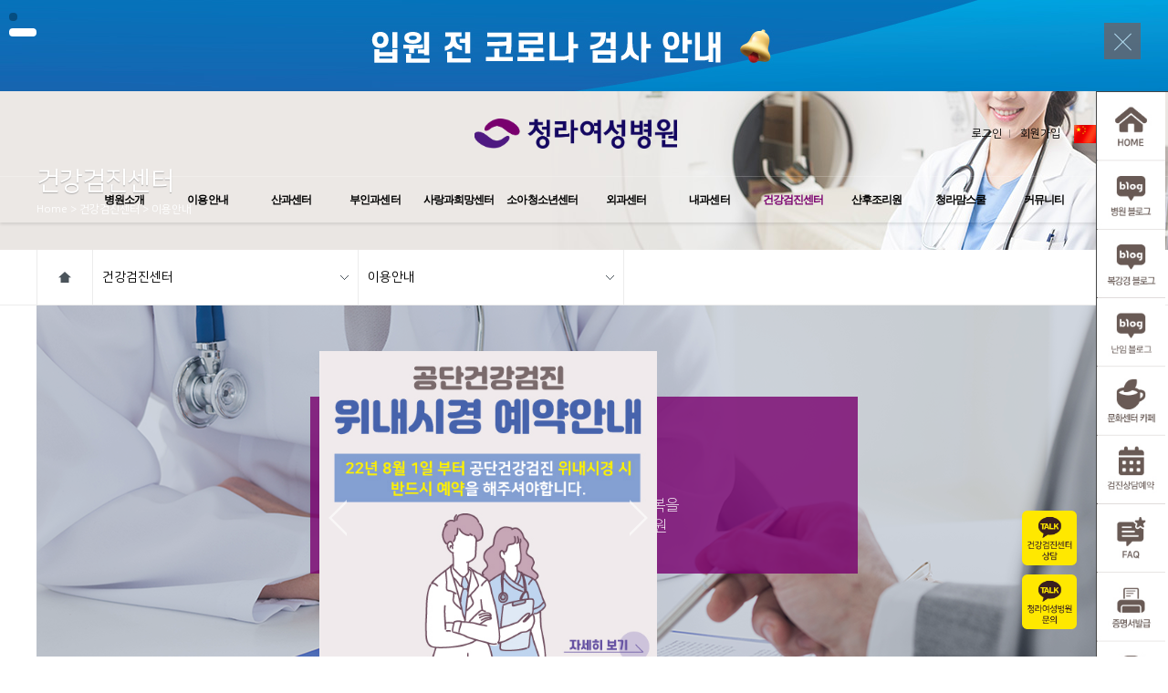

--- FILE ---
content_type: text/html; charset=UTF-8
request_url: http://cnhospital.co.kr/index.php?idx=c5dc15b1367bf5/c5dc15bff67c6d
body_size: 260506
content:
<html>
<head>
<meta charset="UTF-8">
<meta name="viewport" content="width=480px,target-densitydpi=medium-dpi"/>
<meta name="format-detection" content="telephone=no" />
<link rel="stylesheet" type="text/css" href="http://support.urdv.net/font/NotoSans/fonts.css">
<link rel="stylesheet" type="text/css" href="https://cdn.jsdelivr.net/gh/moonspam/NanumSquare@1.0/nanumsquare.css">
<link rel="stylesheet" type="text/css" href="http://support.urdv.net/font/NanumGothic/fonts.css"> 
<link rel="stylesheet" type="text/css" href="">

<title>이용안내 | 청라여성병원</title>

<meta name="title" content="이용안내 | 청라여성병원">
<meta name="keywords" content="">
<meta name="subject" content="이용안내 | 청라여성병원">
<meta name="description" content="">
<meta property="og:title" content="이용안내 | 청라여성병원"> 
<meta property="og:description" content="">
<meta property="og:url" content="">
<meta property="og:image" content="http://cnhospital.co.kr/_files/5X4UAT0Tv.jpg">

<link rel="shortcut icon" href="/_files/5X4UBm7o0.png">






<!-- Mozilla/5.0 (Macintosh; Intel Mac OS X 10_15_7) AppleWebKit/537.36 (KHTML, like Gecko) Chrome/131.0.0.0 Safari/537.36; ClaudeBot/1.0; +claudebot@anthropic.com) -->



<link rel="canonical" href="http://cnhospital.co.kr/">
<link rel="stylesheet" href="/mvwizSWF3.0/etc/jquery-ui-1.11.1.css" />
<link rel="stylesheet" type="text/css" href="/mvwizSWF3.0/etc/style.css?ts=2020-02-20"/>
<link href="/mvwizSWF3.0/editor/css/style.css" rel="stylesheet" type="text/css" />







<link href="/mvwizSWF3.0/etc/lightbox/css/lightbox.css" rel="stylesheet" />
<link href="/mvwizSWF3.0/etc/flexslider/flexslider.css" rel="stylesheet" />
<link href="/mvwizFramework7.3/mvwizWebCom/color-picker/jquery.colorpicker.css" rel="stylesheet" type="text/css"/>
<link href="/mvwizFramework7.3/mvwizWebCom/design/basic.css" rel="stylesheet" />
<link rel="stylesheet" type="text/css" href="/mvwizSWF3.0/etc/slick/slick.css">
<link rel="stylesheet" type="text/css" href="/mvwizSWF3.0/etc/datetimepicker/jquery.datetimepicker.css">





<script src="/mvwizSWF3.0/etc/jquery.min-1.11.1.js"></script> 
<script src="/mvwizSWF3.0/etc/jquery-ui.min-1.11.1.js"></script>
<script src="/mvwizSWF3.0/etc/html5.js"></script>



<script type="text/javascript" src="/mvwizSWF3.0/etc/script.js?version=2025-10-31" charset="utf-8"></script>


<link rel="stylesheet" href="//cdn.rawgit.com/xdan/datetimepicker/master/jquery.datetimepicker.css">
<script src="//cdn.rawgit.com/xdan/datetimepicker/master/jquery.datetimepicker.js"></script>
<script src="/mvwizFramework7.3/mvwizWebCom/mvwizEditor.1.0.1/mvwizEditor.js?ts=2024-05-11"></script> 

<script type="text/javascript" src="/mvwizSWF3.0/etc/js.mvwizThemeFlash.js" charset="utf-8"></script>
<script src="/mvwizSWF3.0/etc/js.popup.js" language="javascript" type="text/javascript" charset="UTF-8"></script>
<script src="/mvwizSWF3.0/etc/imageMapResizer.min.js" language="javascript" type="text/javascript" charset="UTF-8"></script>

<script src="/mvwizSWF3.0/etc/lightbox/js/lightbox.min.js"></script>
<script src="/mvwizSWF3.0/etc/flexslider/jquery.flexslider.js"></script>

<script src="/mvwizFramework7.3/mvwizWebCom/color-picker/jquery.colorpicker.js"></script>


<script src="/mvwizFramework7.3/mvwizWebCom/ace-builds-master/src/ace.js"></script>
<script src="/mvwizFramework7.3/mvwizWebCom/ace-builds-master/src/ext-settings_menu.js"></script>
<script src="/mvwizSWF3.0/etc/parallax.min.js"></script>
<script src="/mvwizSWF3.0/etc/jquery.vticker-main.js"></script>
<script type="text/javascript" src="/mvwizSWF3.0/etc/slick/slick.min.js"></script>
<script type="text/javascript" src="/mvwizSWF3.0/etc/datetimepicker/jquery.datetimepicker.full.js"></script>
<script src="//developers.kakao.com/sdk/js/kakao.min.js"></script>


<div style="background:url(img/screen-black.png); width:100%;height:2000px;position:fixed;top:0px;left:0px;z-index:999999;display:none;" id="blacksheepwall"></div>
<div class="mvwizSWF2" id="upload_file_library_dsp" style="line-height:180%;font-family:맑은 고딕;display:none;position:fixed;bottom:20px;right:20px;width:1250px;height:650px;border:5px solid #4bb5d6;background-color:#FFFFFF;padding:10px;border-radius:10px;padding:0px;z-index:9999999;"></div>




<script>
menu_fixed(['mvwizBlacksheep_dsp'],30);
var mvwizdatetimepicker_day = '';
var mvwizdatetimepicker_time = '';




function mvwizQuickSearch(inputobj,target){

	var firstobj = null;
	var input = inputobj;
	var filter = input.value.toLowerCase();
	var menuItems = document.querySelectorAll(target);

	for (var i = 0; i < menuItems.length; i++) {
		var menuItem = menuItems[i];
		var text = menuItem.textContent.toLowerCase();

		if (text.includes(filter)) {
			firstobj = firstobj?firstobj:menuItem;
			menuItem.style.display = 'block'; // 일치하는 항목 표시
		} else {
			menuItem.style.display = 'none'; // 일치하지 않는 항목 숨김
		}
	}


	// 검색어가 없을 때는 모든 항목을 다시 표시
	if (filter === '') {
		firstobj = null;
		for (var i = 0; i < menuItems.length; i++) {
			menuItems[i].style.display = 'block';
		}
	}

	if (event.keyCode === 13) {
		if(firstobj){
			firstobj.click()
		}
	}



}

</script>

<style>
.xdsoft_datetimepicker {
    z-index: 9999999 !important;
}


</style>	

		
<script type="text/javascript" src="https://static.nid.naver.com/js/naverLogin_implicit-1.0.3.js" charset="utf-8"></script>
<script type="text/javascript" src="/mvwizFramework7.3/mvwizWebCom/sns/kakao.js" charset="utf-8"></script>
<script type="text/javascript">
  Kakao.init('aed622668df8861331be9582dcba13d4')
  function loginWithKakao() {
    Kakao.Auth.login({
      success: function(authObj) {
		Kakao.API.request({
			url: '/v2/user/me',
			success: function(response) {
				  setCookie("sns_id", response['id']+"@kakao");
				  setCookie("sns_name", response['properties']['nickname']);
				  location.reload();
			},
			fail: function(error) {
				 alert(JSON.stringify(err));
			}
		});
      },
      fail: function(err) {
        alert(JSON.stringify(err));
      },
    })
  }
</script>

<iframe style="display:none;" name="event_listener_dsp"></iframe>
<script>
$(document).ready(function() {

});

function mvwizUpload_inputbox(name, value) {
    // 1. 랜덤한 고유 ID (UID) 생성 (예: u + 랜덤문자열)
    // 겹칠 확률을 극도로 낮추기 위해 날짜값과 랜덤값을 조합하거나, 간단히 랜덤값만 사용할 수 있습니다.
    var uid = 'u' + Math.random().toString(16).slice(2);

    // value가 없을 경우 빈 문자열로 처리
    if (value === undefined || value === null) value = '';

    // 2. HTML 템플릿 생성 (백틱 ` 사용)
    //  문법을 사용하여 name, value, uid를 적절한 위치에 삽입합니다.
    var html = `
    
    <div class="mvwizUpload_inputbox">
    <span style="position:relative;">
        <input type="text" name="`+name+`" value="`+value+`" id="`+uid+`" readonly>
        <div id="img_prev_`+uid+`" style="position:absolute;top:20px;left:0px;display:none;z-index:10;"></div>
    </span>
    <input type="button" value="찾아보기" onclick="window_open('/?__upload=1&amp;exec=tn&amp;uid=`+uid+`');" style="width:70px;padding:5px 0px;">
    <input type="button" value="값 초기화" onclick="document.getElementById('`+uid+`').value='';" style="width:70px;padding:5px 0px;">
    </div>
    `;

    // 3. 해당 위치에 출력
    document.write(html);
}
</script>
<style>
* { margin: 0; padding: 0; list-style: none; line-height: 100%; vertical-align: middle; }
h1,h2,h3,h4,h5,div, p, a, input, em, strong, span { font-family: 'NanumSquare', sans-serif; }
a { text-decoration: none; color: #666; }
*:focus { outline: none; }
body{-webkit-text-size-adjust:none;}
.mmn { display: none; }

.header { 
    width: 100%; position: fixed; top: 100px; left: 0; z-index: 12; background: rgba(255,255,255,0.1); transition:all 0.3s; 
    box-shadow: 0 2px 3px 0 rgba(0, 0, 0, 0.1);
}
.header .gnb { height: 93px; border-bottom: 1px solid rgba(255,255,255,0.2); font-size: 0; transition:all 0.3s; }
.header .gnb .wrap { width: 1200px; margin: 0 auto; }
.header .gnb .wrap > a { 
   display: inline-block; width: 35%; font-size: 22px; line-height: 43px; color: #fff; 
   vertical-align: middle;
}
.header .gnb .wrap > a img {
    width: 28px; vertical-align: middle; margin: -1px 0 0 0;
}
.header .gnb .login { display: inline-block; width: 35%; text-align: right; font-size: 12px; line-height: 9px; padding: 10px 0; color: #000; 
    vertical-align: middle;
}
.header .gnb .login li { display: inline-block; border-right: 1px solid rgba(0,0,0,0.3); }
.header .gnb .login li:last-child { border-right: none; }
.header .gnb .login li a { color: #000; padding: 0 8px; }
.header .gnb .login li span { color: #000; padding: 0 8px; }
.header .gnb .login ul  { display: inline-block; }
.header .gnb .login .language  { display: inline-block; margin: 0 0 0 4px; }
.header .gnb .login .language img  { vertical-align: middle; margin: 0; }

.header .gnb h1 { display: inline-block; width: 30%; height: 93px; transition: all 0.3s; vertical-align: middle;}
.header .gnb h1 a { display: block; width: 240px; height: 93px; background:url(/_files/5WUSGwPz_.png) no-repeat left center; background-size: 222px auto; transition:all 0.3s; 
    margin: 0 auto;
}


.header .nav { width: 100%; text-align: center; position: relative;}
.header .nav > .depth1 { width: 1300px; margin: 0 auto; position: relative; height: 50px; font-size: 0;}
.header .nav > .depth1 > li { width: calc(100% / 12); display: inline-block; height: 50px; text-align: center;  vertical-align: top; position: relative; }

.header .nav > .depth1 > li > a { 
    font-family: 'NotoSans', sans-serif;
	display: block; width:100%; height: 50px; line-height: 50px; 
	font-size: 14px; color: #000000; letter-spacing: -0.075em;
	transition:all 0.3s;
    position: relative; font-weight: 800;
    /*text-shadow: 1px 1px 1px #FFFFFF; */
}
.header .nav > .depth1 > li > a:hover,
.header .nav > .depth1 > li.menu_over > a { color: #79006e; font-weight: 800; }
.header .nav > .depth1 > li > div { display: none; }



.header .nav .subNav { background: rgba(255,255,255,1); display: none; }
.header .nav .subNav .depth1 { width: 1300px; margin: 0 auto; font-size: 0; }
.header .nav .subNav .depth1 > li { width: calc(100% / 12); display: inline-block; text-align: center;  vertical-align: top; position: relative; }
.header .nav .subNav .depth1 > li > a { display: none; } 
.header .nav .subNav .depth1 > li > div { width: 100%; }

.header .nav .subNav .depth1 > li > div > .depth2 {
	padding: 20px 0;
	box-sizing: border-box;
	border-right: 1px solid rgba(0,0,0,0.2);
	min-height: 464px;
}

.header .nav .subNav .depth1 > li:last-child > div > .depth2 {
	border-right: none;
}

.header .nav .subNav .depth1 > li > div > .depth2 > li a { font-family: 'NotoSans', sans-serif;
    display: block; word-break: keep-all;
    color: #606060; font-size: 14px; line-height: 20px; font-weight: normal; padding: 8px 14px; transition: all 0.3s; letter-spacing: -0.085em;
}
.header .nav .subNav .depth1 > li > div > .depth2 > li a:hover,
.header .nav .subNav .depth1 > li > div > .depth2 > li.menu_over > a { color: #4e1981; font-weight: 800; }

@media screen and ( max-width: 1300px ) {
    .header .nav > .depth1 { width: 1100px;}
    .header .nav > .depth1 > li > a {
        font-size: 12px;
    }
    .header .nav .subNav .depth1 > li > div > .depth2 > li a {
        font-size: 12px;
    }
    .header .nav .subNav .depth1 { width: 1100px; }
}

.header .nav .depth3 { display: none; }


.header .gnb.scroll { height: 0; overflow: hidden; }
.header.scroll .wrap { height: 68px;}
.header.scroll { background: #4e1981; }
.header.scroll .nav .depth1 > li { height: 50px; }
.header.scroll .nav .depth1 > li > a { height: 50px; line-height: 50px; color: #fff; }
.header.scroll h1 { height: 68px; }
.header.scroll h1 a { height: 68px; }
.header.scroll .nav .subNav { background: rgba(255,255,255,1); min-height: 464px; }
.contents { width: 100%; margin: 0; }

.dir2 {
    position: relative;
    border-bottom: 1px solid #ececec;
    background: #fff;
    z-index: 9;
    
}

.dir2 .contains {
    margin: 0 auto;
    padding: 0;
    max-width: 1200px;
}
.dir2 .lnb_menu {
    height: 60px;
}
.dir2 .lnb_menu li {
    float: left;
    position: relative;
    border-right: 1px solid #ececec;
}
.dir2 .lnb_menu .btn_home {
    display: block;
    width: 60px;
    height: 60px;
    text-align: left;
    text-indent: -9999px;
    background: url("/_files/5Q-fe4FXS.png") no-repeat center center;
    border-left: 1px solid #ececec;
}
.dir2 .lnb_menu li {
    float: left;
    position: relative;
    border-right: 1px solid #ececec;

}

.dir2 .lnb_menu .btn_lnb {
    box-sizing: border-box;
    display: block;
    position: relative;
    padding: 0 50px 0 10px;
    height: 60px;
    line-height: 60px;
    font-size: 14px;
    color: #000;
    white-space: nowrap;
	width:290px;
}
.dir2 .lnb_menu .btn_lnb .ic {
    display: block;
    position: absolute;
    right: 10px;
    top: 50%;
    margin-top: -3px;
    width: 9px;
    height: 6px;
    background: url("/_files/5Q-fjcBI4.png") no-repeat;
}
.dir2 .lnb_menu .sub_menu {
    min-width:290px;
    display: none;
    position: absolute;
    left: -1px;
    top: 60px;
    border: 1px solid #ececec;
    background: #fff;
}

.dir2 .lnb_menu .sub_menu a:first-child {
    border-top: 0;
}

.dir2 .lnb_menu .sub_menu a {
    width: 100%;
    box-sizing: border-box;
    display: block;
    padding: 0 10px;
    height: 47px;
    line-height: 47px;
    font-size: 14px;
    color: #000;
    border-top: 1px solid #ececec;
    white-space: nowrap;
}

.dir2 .lnb_menu .sub_menu a:hover {
    background: #f5f5f5;
    color: #666;
}

.tab3d {
    margin: 40px auto 0 auto;
    max-width: 1200px;
    box-sizing: border-box;
}

.tab3d ul { 
    width: 100%; text-align: left; font-size: 0;
    box-sizing: border-box;
}
.tab3d ul li { 
    display: inline-block; 
    width: calc(100% / 0 - 5px); 
    min-width:220px;
    overflow: hidden; 
    margin-right: 5px; 
    margin-bottom: 5px;
    vertical-align: top;
}
/*.tab3d ul li:nth-child(4n) { margin-right: 0; }*/

.tab3d ul li a { display: block; width: 100%; line-height: 25px; padding: 15px 0; font-size: 16px; 
    text-align: center; color: #606060; border: 1px solid #d5d5d5;
    box-sizing: border-box;
}
.tab3d ul li:last-child { margin-right: 0; }
.tab3d ul li:last-child a { border-right: 1px solid #d5d5d5; }

.tab3d ul li.menu_over a { background: #79006e; color: #fff; border: 1px solid #79006e; }
.tab3d ul li a:hover { background: #eee; }
.tab3d ul li.menu_over a:hover { background: #79006e; color: #fff; border: 1px solid #79006e; }




.contents .cont_wrap { 
    display: block; 
}

.headline { 
    padding: 144px 0 0 0;
    background-color: #18355e; 
    background-image: url(/_files/5TL6p7rcx.jpg);
    background-repeat: no-repeat;
    background-position: center 0px;
    background-attachment: fixed;
}

.event_none .headline { 
    padding: 144px 0 0 0;
    background-position: center top;
}
.headline .headline_inner { 
    padding: 20px 0; width: 1200px;
    margin: 0 auto; color: #fff; height: 90px;
}
.headline .headline_inner .headline_text {
    width: 1200px; height: 90px;
    display: table-cell;
    vertical-align: middle;
}
.headline .headline_inner .headline_text h2 { 
    text-shadow: 0 1px 1px rgba(0, 0, 0, 0.3);
    font-size: 28px;
    line-height: 34px;
    font-weight: normal;
}
.headline .headline_inner .headline_text p.dir { 
    padding-top: 8px; font-size: 12px;
}


.event_top { width: 100%; height:0px; position: fixed; background: #eee; z-index: 20;}

.body_wrap.offevent .event_top { display: none; }

.event_top a.close_top { position: absolute; top: 50%; right: 30px; margin: 25px 0 0 0; z-index: 102; opacity: 0.7;}
.event_top a.open_top { position: absolute; bottom: -36px; left: 50%; margin: 0 0 0 -49px; display: none; z-index: 102;}
.event_top .item { width: 100%; height: 100px; position:relative; top:-200px;}
.event_top .item a { display: block; width: 100%; height: 100px; }
.event_top .item a img { display: none; }
.event_top .slick-vertical .slick-slide { border: none; }
.event_top .slick-dots { position: absolute; top: 10px; left: 10px; }
.event_top .slick-dots li { display: block; padding: 4px 0; }	
.event_top .slick-dots li button { 
    font-size: 0;line-height: 0; display: block; width: 9px; height: 9px; border: none; 
    border-radius: 14px; background: rgba(0,0,0,0.3); padding: 0;
    transition:all 0.3s;
}
.event_top .slick-dots li.slick-active button { background: #fff; width: 30px; }
.mlogin { display: none; }
.mNav { display: none; }

@media screen and ( max-width: 480px ) {
    
    .body_wrap { padding-top: 164px; }
    .body_wrap.offevent { padding-top: 90px; }
    .event_top {
        position: fixed;  top: 0; left: 0;
		width: 100%; height: 74px;
    }
    .event_top a.close_top { display: none; }
    .event_top .item { height: 74px; position:relative; top:-148px;}
    .event_top .item a { height: 74px; }
    .event_top .item a img { display: block; width: 100%; }
	.header { 
		position: relative; width: 100%; z-index: 12; background: #18355e; 
		box-shadow: none; top: 0;
	}
	.header .gnb,
	.header .gnb.scroll { 
		height: 90px; border: none; position: fixed;  top: 74px;
		width: 100%; z-index: 12; background: #ffffff; 
		box-shadow: 0 2px 3px 0 rgba(0, 0, 0, 0.1);
	}
	
	.body_wrap.offevent .header .gnb,
	.body_wrap.offevent .header .gnb.scroll { 
		top: 0;
	}
	
	.header .gnb .wrap { width: 100%; height: 90px; position: relative; box-sizing: border-box;}
	.header .gnb .wrap > a:first-child { 
		position: absolute; top: 0; left: 0;
		display: block;
		width: 90px; height: 90px; 
		overflow: hidden;
		text-indent: -1000px;
		background: url(/_files/5X4RmOPDn.png) no-repeat center; 
		background-size: 80px auto;
	}
	.header .gnb .wrap .login { display: none; }
	.header .gnb h1 { position: absolute; top: 5px; left: 50%; width: 260px; height: 80px; transition:all 0.3s; margin: 0 0 0 -130px; }
	.header .gnb h1 a { 
	display: block; width: 260px; height: 80px; 
	background: url(/_files/5WUSGwPz_.png) no-repeat center;
	background-size: 200px auto; 
	}
	.header.scroll h1 {
		height: 90px;
	}
	.header.scroll h1 a {
		height: 80px;
	}
	.header .gnb .wrap > a.mmn { 
		display: block; position: absolute; top:0; right: 0; width: 90px; height: 90px;  
		background: url(/_files/5X4RmtpJQ.png) no-repeat center;
	}

	.header .nav { display: none; } 

	.header .mNav { 
		width: 100%; margin: 0; text-align: inherit; position: absolute; 
		top: 0; right: 0; display: none;
	}

	.header .mNav > .depth1 {
		width: 100%;
		margin: 0;
		position: relative;
		height: inherit;
		font-size: 18px;
	}

	.header .mNav .depth1 > li { 
		display: block; width: 100%; height: inherit; text-align: center;  position: relative; background: rgba(0,0,0,0.7);
		border-bottom: 1px solid rgba(255,255,255,0.4);
	}

	.header .mNav .depth1 > li > a { display: block; width:100%; height: 80px; padding: 0; line-height:80px; font-size: 18px; color: #fff; 
		border-bottom: 1px solid rgba(255,255,255,0.4);
	}

	.header .mNav .depth1 > li > div { 
		position: relative; left: inherit; width: inherit; background: none; text-align: center; 
		box-shadow: none; display: block;
	}
	
	/*
	.header.scroll .nav .depth1 > li > div { 
		position: relative; left: inherit; width: inherit; background: none; text-align: center; 
		box-shadow: none; top: 0;
	}
	.header.scroll .nav .depth1 > li:hover > div { top: 0; }
	*/
	.header .mNav .depth1 > li > div >.depth2 { padding: 0; font-size: 0; text-align: left;}
	.header .mNav .depth1 > li > div >.depth2 > li { 
		display: inline-block; width: 50%; box-sizing: border-box;
		border-bottom: 1px solid rgba(255,255,255,0.4); border-right: 1px solid rgba(255,255,255,0.4);
	}
	.header .mNav .depth1 > li > div >.depth2 > li:nth-child(2n) {
		border-right: none;
	}
	.header .mNav .depth1 > li > div >.depth2 > li a { 
		display: block; text-align: center;
		color: #fff; font-size: 16px; line-height: 70px; font-weight: normal; padding: 0; transition:all 0.3s; 
	}
	.header .mNav .depth1 > li > div { top: 0; opacity: 1; visibility: visible; transition:all 0.3s; }
	.header .mNav .depth3 { display: none; }

    /*
	.header.scroll .nav .depth1 > li { height: inherit; }
	.header.scroll .nav .depth1 > li > a { height: 80px; line-height: 80px; }
    */
    
	.headline { padding: 0 0 0 0;
	
	    background-position: center 90px;
	}
	.headline .headline_inner { 
		padding: 0 20px;; width: 100%;
		margin: 0 auto; color: #fff; height: 100px;
		box-sizing: border-box;
	}

	.headline .headline_inner .headline_text {
		width: 100%; height: 90px;
		display: table-cell;
		vertical-align: middle;
	}

	.dir2 {
		display: none;
	}

	.tab3d {
		margin: 20px 0 0 0;
		width: 100%;
		padding: 0 20px;
		max-width: 100%;
		box-sizing: border-box;
	}

	.tab3d ul { width: 100%; }
	.tab3d ul:after {content:""; display:block; clear:both;} 
	.tab3d ul li { 
		display: block; 
		float: left;
		width: calc((100% - 5px) / 2); 
		min-width: 200px;
		height: 70px;
		overflow: hidden; 
		margin-right: 5px; 
		margin-bottom: 5px;
		vertical-align: top;
	}
	.tab3d ul li:nth-child(3n) { margin-right: inherit; }
	.tab3d ul li:nth-child(3) { margin-right: 5px; }
	.tab3d ul li:nth-child(even) { margin-right: 5px; }
	.tab3d ul li:nth-child(2n) { margin-right: 0; }
	

	.tab3d ul li a {
		display: table-cell; width: 220px; height: 70px; line-height: 20px; padding: 0 20px; font-size: 14px; 
		box-sizing: border-box; vertical-align: middle;
		word-break: keep-all;
	}
	.tab3d ul li:last-child a { border-right: 1px solid #d5d5d5; }

	.tab3d ul li.menu_over a { background: #79006e; color: #fff; border: 1px solid #79006e; }
	.tab3d ul li a:hover { background: #eee; }
	.tab3d ul li.menu_over a:hover { background: #79006e; color: #fff; border: 1px solid #79006e; }


    .mlogin { 
        display: block;
        background: #000;
    }
    .mlogin ul { 
        position: relative; 
        font-size: 0 !important;
        border-bottom: 1px solid #666;
    }
    .mlogin ul li { 
        width: 50%; 
        display: inline-block; 
        border-right: 1px solid #666;
        border-bottom: 1px solid #666;
        box-sizing: border-box;
        text-align: center;
    }
    .mlogin ul li:nth-child(2n) {
        border-right: none;
    }
    .mlogin ul li span, 
    .mlogin ul li a {
        display: block;
        color: #fff; 
        text-decoration: none;
        font-size: 16px;
        line-height: 50px;
    }
}
@media screen and ( max-width: 480px ) {
    .header .wrap .language {
        display: none;
    }
    .mlanguage {
        display: block;
        background: #000;
    }
    .mlanguage:after {
        display: block;
        content: '';
        clear: both;
    }
    .mlanguage a {
        display: block;
        color: #fff; 
        text-decoration: none;
        font-size: 16px;
        line-height: 26px;
        height: 50px;
        padding: 13px 0;
        float: left;
        border-right: 1px solid #666;
        border-bottom: 1px solid #666;
        box-sizing: border-box;
        text-align: center;
        width: 50%;
    }
    .mlanguage a span {
        line-height: 26px;
        padding: 13px 0 13px 10px;

    }    
    .mlanguage a img {
        width: 40px;
        vertical-align: middle;
        margin: -3px 0 0 0;
    }
    .event_top .slick-dots { position: absolute; top: 1px; left: 10px; }
}
</style>
</head>

<body>
<div class="body_wrap onevent">

<div class="event_top">    
    <a href="#" class="close_top"><img src="/_files/5OUaiPoHg.png" alt=""></a>


    <div class="top_event_slide">
        <div class="top_slider single-item">
			<div class="item" style="background: url(/_files/6act5Z95j.jpg) no-repeat center;"><a href="/index.php?idx=c5dc15b1467bfb/c5dc15c7767c92#viewid=6630608faf243z" target="_blank"><img src="/_files/68EMOcUnt.jpg"></a></div>
<div class="item" style="background: url(/_files/6n4bCpb-E.jpg) no-repeat center;"><a href="/index.php?idx=c5dc15b1467bfb/c5dc15c7767c92#viewid=67edfb871bd9az" target="_blank"><img src="/_files/6n4bCPObz.jpg"></a></div>
        </div> 
    </div> 
    <script>	
    $(document).ready(function(){		
    
    
     var slider =  $('.top_slider').slick({
            draggable: true,
            autoplay: true,
            autoplaySpeed: 2000,
            arrows: false,
            dots: true,
            speed: 600,
            vertical: true,
            infinite: true,
        });	
    
        slider.on('beforeChange', function(event, slick, currentSlide, nextSlide){
            var current = $('.top_slider .slick-current');
            current.html(current.html());
        });
    
    });		
    </script>
</div>  
</div>


<div class="header">
    <div class="gnb">
        <div class="wrap">
            <a href="tel:0327166000"><img src="/_files/5TUep8-Nz.png"> </a>
            <h1><a href="/"></a></h1>
            <div class="login">
                
	<ul>
		<li><a href="/index.php?idx=c5dc15b1367bf5/c5dc15bff67c6d&__login__=y" >로그인</a></li>
		<li><a href="#" onclick="join_open();">회원가입</a></li>
	</ul>


                <div class="language">
                    <a href="http://cn.cnhospital.co.kr/"><img src="/_files/5Y83KsNK6.gif" alt="Chinese"></a>
<a href="http://en.cnhospital.co.kr/"><img src="/_files/5Y83KUnHk.gif" alt="English"></a>
                </div>
            </div> 
            <a class="mmn" href="#"></a>
        </div>
    </div>
    <div class="nav">
        <ul class="depth1">
	<li class=" has-child">
		<a href="/index.php?idx=c5dc15af267be5" target="" onmouseover=""  target="">병원소개</a>

		<div><ul class="depth2  " >
			<li class="  " onmouseover="">
				<a href="/index.php?idx=c5dc15af267be5/c5e27e70ce6750" target="">인사말</a>
			</li>

			<li class="  " onmouseover="">
				<a href="/index.php?idx=c5dc15af267be5/c5e27e715e6754" target="">청라여성병원의 특별함</a>
			</li>

			<li class="  " onmouseover="">
				<a href="/index.php?idx=c5dc15af267be5/c5e1878c805aaf" target="">의료진소개</a>
			</li>

			<li class="  " onmouseover="">
				<a href="/index.php?idx=c5dc15af267be5/c5dc15b2b67c09" target="">층별안내</a>
			</li>

			<li class="  " onmouseover="">
				<a href="/index.php?idx=c5dc15af267be5/c5dc15b2b67c0b" target="">협력병원</a>
			</li>

			<li class="  " onmouseover="">
				<a href="/index.php?idx=c5dc15af267be5/c5dc15b2b67c0d" target="">오시는길</a>
			</li>
		</ul></div>
	</li>
	<li class=" has-child">
		<a href="/index.php?idx=c5dc15af367be7" target="" onmouseover=""  target="">이용안내</a>

		<div><ul class="depth2  " >
			<li class="  " onmouseover="">
				<a href="/index.php?idx=c5dc15af367be7/c5dc15b4367c12" target="">진료시간안내</a>
			</li>

			<li class="  " onmouseover="">
				<a href="/index.php?idx=c5dc15af367be7/c5e142b4cae754" target="">당직 일정안내</a>
			</li>

			<li class="  " onmouseover="">
				<a href="/index.php?idx=c5dc15af367be7/c5dc15b4367c14" target="">전화번호안내</a>
			</li>

			<li class="  has-child" onmouseover="">
				<a href="/index.php?idx=c5dc15af367be7/c5ec4d4881a19e" target="">입·퇴원 안내</a>

				<div><ul class="depth3">
					<li class=" "  onmouseover="">
						<a href="/index.php?idx=c5dc15af367be7/c5ec4d4881a19e/c5ed5a98fad51b" target="">자연분만</a>
					</li>

					<li class=" "  onmouseover="">
						<a href="/index.php?idx=c5dc15af367be7/c5ec4d4881a19e/c5ed5a98fad51d" target="">제왕절개수술</a>
					</li>

					<li class=" "  onmouseover="">
						<a href="/index.php?idx=c5dc15af367be7/c5ec4d4881a19e/c5ed5a990ad51f" target="">복강경수술</a>
					</li>
				</ul></div>
			</li>

			<li class="  " onmouseover="">
				<a href="/index.php?idx=c5dc15af367be7/c5dc15b4467c18" target="">증명서 발급안내</a>
			</li>

			<li class="  " onmouseover="">
				<a href="/index.php?idx=c5dc15af367be7/c5e27f25a0c4b0" target="">비급여안내</a>
			</li>
		</ul></div>
	</li>
	<li class=" has-child">
		<a href="/index.php?idx=c5dc15af367be9" target="" onmouseover=""  target="">산과센터</a>

		<div><ul class="depth2  " >
			<li class="  has-child" onmouseover="">
				<a href="/index.php?idx=c5dc15af367be9/c5dc15b5867c1f" target="">분만센터</a>

				<div><ul class="depth3">
					<li class=" "  onmouseover="">
						<a href="/index.php?idx=c5dc15af367be9/c5dc15b5867c1f/c5de5d84669539" target="">무통분만</a>
					</li>

					<li class=" "  onmouseover="">
						<a href="/index.php?idx=c5dc15af367be9/c5dc15b5867c1f/c5de5d8496953b" target="">르봐이에분만</a>
					</li>

					<li class=" "  onmouseover="">
						<a href="/index.php?idx=c5dc15af367be9/c5dc15b5867c1f/c5de5d8496953d" target="">브이백</a>
					</li>

					<li class=" "  onmouseover="">
						<a href="/index.php?idx=c5dc15af367be9/c5dc15b5867c1f/c5de5d8606953f" target="">가족분만</a>
					</li>
				</ul></div>
			</li>

			<li class="  " onmouseover="">
				<a href="/index.php?idx=c5dc15af367be9/c5dc15b5967c23" target="">산전관리</a>
			</li>

			<li class="  " onmouseover="">
				<a href="/index.php?idx=c5dc15af367be9/c5dc15b5967c25" target="">산후관리</a>
			</li>
		</ul></div>
	</li>
	<li class=" has-child">
		<a href="/index.php?idx=c5dc15af367beb" target="" onmouseover=""  target="">부인과센터</a>

		<div><ul class="depth2  " >
			<li class="  " onmouseover="">
				<a href="/index.php?idx=c5dc15af367beb/c5dc15b6967c2a" target="">단일공 복강경</a>
			</li>

			<li class="  " onmouseover="">
				<a href="/index.php?idx=c5dc15af367beb/c5dc15b6967c2c" target="">자궁근종</a>
			</li>

			<li class="  " onmouseover="">
				<a href="/index.php?idx=c5dc15af367beb/c5dc15b6967c2e" target="">자궁내막증</a>
			</li>

			<li class="  " onmouseover="">
				<a href="/index.php?idx=c5dc15af367beb/c5dc15b6967c30" target="">난소종양 / 자궁외임신</a>
			</li>

			<li class="  " onmouseover="">
				<a href="/index.php?idx=c5dc15af367beb/c5dc15b6967c32" target="">요실금</a>
			</li>

			<li class="  has-child" onmouseover="">
				<a href="/index.php?idx=c5dc15af367beb/c5dc15b6a67c34" target="">갱년기</a>

				<div><ul class="depth3">
					<li class=" "  onmouseover="">
						<a href="/index.php?idx=c5dc15af367beb/c5dc15b6a67c34/c5de84bd2e135a" target="">폐경기</a>
					</li>

					<li class=" "  onmouseover="">
						<a href="/index.php?idx=c5dc15af367beb/c5dc15b6a67c34/c5de84bdce135c" target="">골다공증</a>
					</li>
				</ul></div>
			</li>

			<li class="  has-child" onmouseover="">
				<a href="/index.php?idx=c5dc15af367beb/c5dc15b6a67c36" target="">여성성형</a>

				<div><ul class="depth3">
					<li class=" "  onmouseover="">
						<a href="/index.php?idx=c5dc15af367beb/c5dc15b6a67c36/c5dc15b6a67c36" target="">처녀막복원술</a>
					</li>

					<li class=" "  onmouseover="">
						<a href="/index.php?idx=c5dc15af367beb/c5dc15b6a67c36/c5ddf85b0caf16" target="">소음순성형술</a>
					</li>

					<li class=" "  onmouseover="">
						<a href="/index.php?idx=c5dc15af367beb/c5dc15b6a67c36/c5ddf85b6caf18" target="">이쁜이수술</a>
					</li>
				</ul></div>
			</li>

			<li class="  " onmouseover="">
				<a href="/index.php?idx=c5dc15af367beb/c5dc15b6a67c38" target="">피임</a>
			</li>
		</ul></div>
	</li>
	<li class=" has-child">
		<a href="/index.php?idx=c5dc15af367bed" target="" onmouseover=""  target="">사랑과희망센터</a>

		<div><ul class="depth2  " >
			<li class="  " onmouseover="">
				<a href="/index.php?idx=c5dc15af367bed/c5ec4d4f81a1ab" target="">난임센터 의료진소개</a>
			</li>

			<li class="  " onmouseover="">
				<a href="/index.php?idx=c5dc15af367bed/c5dc15b9167c3d" target="">난임검사</a>
			</li>

			<li class="  " onmouseover="">
				<a href="/index.php?idx=c5dc15af367bed/c5dc15b9167c3f" target="">인공수정</a>
			</li>

			<li class="  " onmouseover="">
				<a href="/index.php?idx=c5dc15af367bed/c5dc15b9167c41" target="">시험관아기</a>
			</li>

			<li class="  " onmouseover="">
				<a href="/index.php?idx=c5dc15af367bed/c5dc15b9167c43" target="">습관성유산</a>
			</li>
		</ul></div>
	</li>
	<li class=" has-child">
		<a href="/index.php?idx=c5dc15af467bef" target="" onmouseover=""  target="">소아청소년센터</a>

		<div><ul class="depth2  " >
			<li class="  " onmouseover="">
				<a href="/index.php?idx=c5dc15af467bef/c5dc15baf67c48" target="">소아 예방접종</a>
			</li>

			<li class="  has-child" onmouseover="">
				<a href="/index.php?idx=c5dc15af467bef/c5ebcc1c9654f1" target="">영유아 건강검진</a>

				<div><ul class="depth3">
					<li class=" "  onmouseover="">
						<a href="/index.php?idx=c5dc15af467bef/c5ebcc1c9654f1/c5ebcc21b654f7" target="">영유아 건강검진</a>
					</li>

					<li class=" "  onmouseover="">
						<a href="/index.php?idx=c5dc15af467bef/c5ebcc1c9654f1/c5ebcc21b654f9" target="">영유아 검진 서비스 이용방법</a>
					</li>
				</ul></div>
			</li>

			<li class="  " onmouseover="">
				<a href="/index.php?idx=c5dc15af467bef/c5dc15baf67c4c" target="">소아 알레르기</a>
			</li>

			<li class="  " onmouseover="">
				<a href="/index.php?idx=c5dc15af467bef/c5dc15bb067c4e" target="">영유아 발육상담</a>
			</li>

			<li class="  " onmouseover="">
				<a href="/index.php?idx=c5dc15af467bef/c5dc15bb067c50" target="">신생아검사</a>
			</li>
		</ul></div>
	</li>
	<li class=" has-child">
		<a href="/index.php?idx=c5dc15af567bf1" target="" onmouseover=""  target="">외과센터</a>

		<div><ul class="depth2  " >
			<li class="  " onmouseover="">
				<a href="/index.php?idx=c5dc15af567bf1/c5dc15bcd67c55" target="">갑상선 클리닉</a>
			</li>

			<li class="  " onmouseover="">
				<a href="/index.php?idx=c5dc15af567bf1/c5dc15bce67c57" target="">유방 클리닉</a>
			</li>

			<li class="  " onmouseover="">
				<a href="/index.php?idx=c5dc15af567bf1/c5dc15bcf67c59" target="">대장항문 클리닉</a>
			</li>
		</ul></div>
	</li>
	<li class=" has-child">
		<a href="/index.php?idx=c5dc15af567bf3" target="" onmouseover=""  target="">내과센터</a>

		<div><ul class="depth2  " >
			<li class="  has-child" onmouseover="">
				<a href="/index.php?idx=c5dc15af567bf3/c5dc15be067c60" target="">내시경 클리닉</a>

				<div><ul class="depth3">
					<li class=" "  onmouseover="">
						<a href="/index.php?idx=c5dc15af567bf3/c5dc15be067c60/c5de0db07b21c0" target="">용종절제술</a>
					</li>

					<li class=" "  onmouseover="">
						<a href="/index.php?idx=c5dc15af567bf3/c5dc15be067c60/c5de0db15b21c2" target="">위내시경</a>
					</li>

					<li class=" "  onmouseover="">
						<a href="/index.php?idx=c5dc15af567bf3/c5dc15be067c60/c5de0db1cb21c4" target="">대장내시경</a>
					</li>
				</ul></div>
			</li>

			<li class="  has-child" onmouseover="">
				<a href="/index.php?idx=c5dc15af567bf3/c5dc15be167c62" target="">초음파 클리닉</a>

				<div><ul class="depth3">
					<li class=" "  onmouseover="">
						<a href="/index.php?idx=c5dc15af567bf3/c5dc15be167c62/c5ddf39df00276" target="">갑상선 초음파</a>
					</li>

					<li class=" "  onmouseover="">
						<a href="/index.php?idx=c5dc15af567bf3/c5dc15be167c62/c5ddf39f200278" target="">복부초음파</a>
					</li>
				</ul></div>
			</li>

			<li class="  has-child" onmouseover="">
				<a href="/index.php?idx=c5dc15af567bf3/c5dc15be167c64" target="">성인병 클리닉</a>

				<div><ul class="depth3">
					<li class=" "  onmouseover="">
						<a href="/index.php?idx=c5dc15af567bf3/c5dc15be167c64/c5ddf85e8caf1d" target="">고혈압</a>
					</li>

					<li class=" "  onmouseover="">
						<a href="/index.php?idx=c5dc15af567bf3/c5dc15be167c64/c5ddf85f0caf1f" target="">동맥경화</a>
					</li>

					<li class=" "  onmouseover="">
						<a href="/index.php?idx=c5dc15af567bf3/c5dc15be167c64/c5ddf85f9caf21" target="">고지혈증</a>
					</li>

					<li class=" "  onmouseover="">
						<a href="/index.php?idx=c5dc15af567bf3/c5dc15be167c64/c5ddf8601caf23" target="">대사증후군</a>
					</li>

					<li class=" "  onmouseover="">
						<a href="/index.php?idx=c5dc15af567bf3/c5dc15be167c64/c5ddf8609caf25" target="">골다공증</a>
					</li>
				</ul></div>
			</li>

			<li class="  has-child" onmouseover="">
				<a href="/index.php?idx=c5dc15af567bf3/c5dc15be067c5e" target="">알레르기 클리닉</a>

				<div><ul class="depth3">
					<li class=" "  onmouseover="">
						<a href="/index.php?idx=c5dc15af567bf3/c5dc15be067c5e/c5ddf5ce8caefd" target="">비염</a>
					</li>

					<li class=" "  onmouseover="">
						<a href="/index.php?idx=c5dc15af567bf3/c5dc15be067c5e/c5ddf5cf5caeff" target="">천식</a>
					</li>

					<li class=" "  onmouseover="">
						<a href="/index.php?idx=c5dc15af567bf3/c5dc15be067c5e/c5ddf5cf9caf01" target="">아토피</a>
					</li>

					<li class=" "  onmouseover="">
						<a href="/index.php?idx=c5dc15af567bf3/c5dc15be067c5e/c5ddf5d03caf03" target="">두드러기</a>
					</li>
				</ul></div>
			</li>

			<li class="  has-child" onmouseover="">
				<a href="/index.php?idx=c5dc15af567bf3/c5dc15be267c66" target="">예방접종 클리닉</a>

				<div><ul class="depth3">
					<li class=" "  onmouseover="">
						<a href="/index.php?idx=c5dc15af567bf3/c5dc15be267c66/c5ddf8626caf2a" target="">페렴</a>
					</li>

					<li class=" "  onmouseover="">
						<a href="/index.php?idx=c5dc15af567bf3/c5dc15be267c66/c5ddf8628caf2c" target="">대상포진</a>
					</li>

					<li class=" "  onmouseover="">
						<a href="/index.php?idx=c5dc15af567bf3/c5dc15be267c66/c5ddf862fcaf2e" target="">독감</a>
					</li>

					<li class=" "  onmouseover="">
						<a href="/index.php?idx=c5dc15af567bf3/c5dc15be267c66/c5ddf8636caf30" target="">간염</a>
					</li>

					<li class=" "  onmouseover="">
						<a href="/index.php?idx=c5dc15af567bf3/c5dc15be267c66/c5ddf863dcaf32" target="">파상풍</a>
					</li>
				</ul></div>
			</li>
		</ul></div>
	</li>
	<li class="menu_over has-child">
		<a href="/index.php?idx=c5dc15b1367bf5" target="" onmouseover=""  target="">건강검진센터</a>

		<div><ul class="depth2 menu_over " >
			<li class=" menu2opens " onmouseover="">
				<a href="/index.php?idx=c5dc15b1367bf5/c5dc15bff67c6b" target="">건강검진센터 소개</a>
			</li>

			<li class="menu_over menu2opens " onmouseover="">
				<a href="/index.php?idx=c5dc15b1367bf5/c5dc15bff67c6d" target="">이용안내</a>
			</li>

			<li class=" menu2opens " onmouseover="">
				<a href="https://eo-m.com/2020/HSP/HSP_Controller.asp?part=nfc&mehId=IC1105&mtype=1" target="">문진표 작성</a>
			</li>

			<li class=" menu2opens has-child" onmouseover="">
				<a href="/index.php?idx=c5dc15b1367bf5/c5dc15c0067c6f" target="">종합검진 프로그램</a>

				<div><ul class="depth3">
					<li class=" "  onmouseover="">
						<a href="/index.php?idx=c5dc15b1367bf5/c5dc15c0067c6f/c5de0deecb21e8" target="">혈액종합검진</a>
					</li>

					<li class=" "  onmouseover="">
						<a href="/index.php?idx=c5dc15b1367bf5/c5dc15c0067c6f/c5de0df13b21ef" target="">화이트 종합 검진</a>
					</li>

					<li class=" "  onmouseover="">
						<a href="/index.php?idx=c5dc15b1367bf5/c5dc15c0067c6f/c5de0df1cb21f1" target="">실버 종합 검진</a>
					</li>

					<li class=" "  onmouseover="">
						<a href="/index.php?idx=c5dc15b1367bf5/c5dc15c0067c6f/c5de0df23b21f3" target="">골드 종합 검진</a>
					</li>

					<li class=" "  onmouseover="">
						<a href="/index.php?idx=c5dc15b1367bf5/c5dc15c0067c6f/c5de0df2ab21f5" target="">다이아몬드 종합 검진</a>
					</li>

					<li class=" "  onmouseover="">
						<a href="/index.php?idx=c5dc15b1367bf5/c5dc15c0067c6f/c5de0df31b21f7" target="">여성특화 종합 검진</a>
					</li>

					<li class=" "  onmouseover="">
						<a href="/index.php?idx=c5dc15b1367bf5/c5dc15c0067c6f/c5de0df38b21f9" target="">VIP 종합 검진</a>
					</li>

					<li class=" "  onmouseover="">
						<a href="/index.php?idx=c5dc15b1367bf5/c5dc15c0067c6f/c63afd63559ffb" target="">선택추가 검사 </a>
					</li>
				</ul></div>
			</li>

			<li class=" menu2opens has-child" onmouseover="">
				<a href="/index.php?idx=c5dc15b1367bf5/c5dc15c0067c71" target="">세부검진 프로그램</a>

				<div><ul class="depth3">
					<li class=" "  onmouseover="">
						<a href="/index.php?idx=c5dc15b1367bf5/c5dc15c0067c71/c5de0df95b21fe" target="">모발 중금속 검사</a>
					</li>

					<li class=" "  onmouseover="">
						<a href="/index.php?idx=c5dc15b1367bf5/c5dc15c0067c71/c5de0df9fb2200" target="">유전자 검사</a>
					</li>

					<li class=" "  onmouseover="">
						<a href="/index.php?idx=c5dc15b1367bf5/c5dc15c0067c71/c5de0dfaeb2202" target="">활성산소와 항산화능력 검사</a>
					</li>

					<li class=" "  onmouseover="">
						<a href="/index.php?idx=c5dc15b1367bf5/c5dc15c0067c71/c5de0dfb2b2204" target="">만성 음식물 과민 반응 검사</a>
					</li>
				</ul></div>
			</li>

			<li class=" menu2opens has-child" onmouseover="">
				<a href="/index.php?idx=c5dc15b1367bf5/c5dc15c0067c73" target="">공단 및 기타검진 프로그램</a>

				<div><ul class="depth3">
					<li class=" "  onmouseover="">
						<a href="/index.php?idx=c5dc15b1367bf5/c5dc15c0067c73/c5de0dfceb2209" target="">국민건강보험 공단검진</a>
					</li>

					<li class=" "  onmouseover="">
						<a href="/index.php?idx=c5dc15b1367bf5/c5dc15c0067c73/c5de0dfdab220b" target="">채용 및 기타 검진</a>
					</li>
				</ul></div>
			</li>

			<li class=" menu2opens " onmouseover="">
				<a href="/index.php?idx=c5dc15b1367bf5/c5eddcdb4f0441" target="">학생검진</a>
			</li>

			<li class=" menu2opens " onmouseover="">
				<a href="/index.php?idx=c5dc15b1367bf5/c5dc15c0067c75" target="">검진협약기업</a>
			</li>

			<li class=" menu2opens " onmouseover="">
				<a href="/index.php?idx=c5dc15b1367bf5/c622610d169da9" target="">검진상담예약</a>
			</li>
		</ul></div>
	</li>
	<li class=" has-child">
		<a href="/index.php?idx=c5dc15b1367bf7" target="" onmouseover=""  target="">산후조리원</a>

		<div><ul class="depth2  " >
			<li class="  " onmouseover="">
				<a href="/index.php?idx=c5dc15b1367bf7/c5dc15c2767c7a" target="">산후조리원 소개</a>
			</li>

			<li class="  " onmouseover="">
				<a href="/index.php?idx=c5dc15b1367bf7/c5dc15c2767c7c" target="">이용안내</a>
			</li>

			<li class="  " onmouseover="">
				<a href="/index.php?idx=c5dc15b1367bf7/c5dc15c2767c7e" target="">층별안내</a>
			</li>

			<li class="  " onmouseover="">
				<a href="/index.php?idx=c5dc15b1367bf7/c5ec4d5741a1b0" target="">조리원 프로그램</a>
			</li>

			<li class="  " onmouseover="">
				<a href="/index.php?idx=c5dc15b1367bf7/c5ec4d5741a1b2" target="">산전·산후관리</a>
			</li>

			<li class="  " onmouseover="">
				<a href="/index.php?idx=c5dc15b1367bf7/c5ec4d5741a1b4" target="">예약안내 및 준수사항</a>
			</li>

			<li class="  " onmouseover="">
				<a href="/index.php?idx=c5dc15b1367bf7/c5dc15c2867c80" target="">비용안내</a>
			</li>
		</ul></div>
	</li>
	<li class=" has-child">
		<a href="/index.php?idx=c5dc15b1367bf9" target="" onmouseover=""  target="">청라맘스쿨</a>

		<div><ul class="depth2  " >
			<li class="  " onmouseover="">
				<a href="/index.php?idx=c5dc15b1367bf9/c5dc15c3867c87" target="">청라맘스쿨 안내</a>
			</li>

			<li class="  " onmouseover="">
				<a href="/index.php?idx=c5dc15b1367bf9/c5dc15c3867c8b" target="">일정안내</a>
			</li>
		</ul></div>
	</li>
	<li class=" has-child">
		<a href="/index.php?idx=c5dc15b1467bfb" target="" onmouseover=""  target="">커뮤니티</a>

		<div><ul class="depth2  " >
			<li class="  " onmouseover="">
				<a href="/index.php?idx=c5dc15b1467bfb/c5dc15c7767c92" target="">병원소식</a>
			</li>

			<li class="  " onmouseover="">
				<a href="/index.php?idx=c5dc15b1467bfb/c5e142bb8ae75d" target="">온라인상담</a>
			</li>

			<li class="  " onmouseover="">
				<a href="/index.php?idx=c5dc15b1467bfb/c5dc15c7767c94" target="">후기게시판</a>
			</li>

			<li class="  " onmouseover="">
				<a href="/index.php?idx=c5dc15b1467bfb/c5dc15c7767c96" target="">이벤트</a>
			</li>

			<li class="  " onmouseover="">
				<a href="/index.php?idx=c5dc15b1467bfb/c5e142bc5ae75f" target="">FAQ</a>
			</li>

			<li class="  " onmouseover="">
				<a href="https://db.blueweb.co.kr/formmail/formmail.html?dataname=rhkdekf0" target="">고객의소리</a>
			</li>

			<li class="  " onmouseover="">
				<a href="/index.php?idx=c5dc15b1467bfb/c5dc15c7867c9a" target="">인재채용</a>
			</li>
		</ul></div>
	</li>
</ul>
        <div class="subNav">
            <ul class="depth1">
	<li class=" has-child">
		<a href="/index.php?idx=c5dc15af267be5" target="" onmouseover=""  target="">병원소개</a>

		<div><ul class="depth2  " >
			<li class="  " onmouseover="">
				<a href="/index.php?idx=c5dc15af267be5/c5e27e70ce6750" target="">인사말</a>
			</li>

			<li class="  " onmouseover="">
				<a href="/index.php?idx=c5dc15af267be5/c5e27e715e6754" target="">청라여성병원의 특별함</a>
			</li>

			<li class="  " onmouseover="">
				<a href="/index.php?idx=c5dc15af267be5/c5e1878c805aaf" target="">의료진소개</a>
			</li>

			<li class="  " onmouseover="">
				<a href="/index.php?idx=c5dc15af267be5/c5dc15b2b67c09" target="">층별안내</a>
			</li>

			<li class="  " onmouseover="">
				<a href="/index.php?idx=c5dc15af267be5/c5dc15b2b67c0b" target="">협력병원</a>
			</li>

			<li class="  " onmouseover="">
				<a href="/index.php?idx=c5dc15af267be5/c5dc15b2b67c0d" target="">오시는길</a>
			</li>
		</ul></div>
	</li>
	<li class=" has-child">
		<a href="/index.php?idx=c5dc15af367be7" target="" onmouseover=""  target="">이용안내</a>

		<div><ul class="depth2  " >
			<li class="  " onmouseover="">
				<a href="/index.php?idx=c5dc15af367be7/c5dc15b4367c12" target="">진료시간안내</a>
			</li>

			<li class="  " onmouseover="">
				<a href="/index.php?idx=c5dc15af367be7/c5e142b4cae754" target="">당직 일정안내</a>
			</li>

			<li class="  " onmouseover="">
				<a href="/index.php?idx=c5dc15af367be7/c5dc15b4367c14" target="">전화번호안내</a>
			</li>

			<li class="  has-child" onmouseover="">
				<a href="/index.php?idx=c5dc15af367be7/c5ec4d4881a19e" target="">입·퇴원 안내</a>

				<div><ul class="depth3">
					<li class=" "  onmouseover="">
						<a href="/index.php?idx=c5dc15af367be7/c5ec4d4881a19e/c5ed5a98fad51b" target="">자연분만</a>
					</li>

					<li class=" "  onmouseover="">
						<a href="/index.php?idx=c5dc15af367be7/c5ec4d4881a19e/c5ed5a98fad51d" target="">제왕절개수술</a>
					</li>

					<li class=" "  onmouseover="">
						<a href="/index.php?idx=c5dc15af367be7/c5ec4d4881a19e/c5ed5a990ad51f" target="">복강경수술</a>
					</li>
				</ul></div>
			</li>

			<li class="  " onmouseover="">
				<a href="/index.php?idx=c5dc15af367be7/c5dc15b4467c18" target="">증명서 발급안내</a>
			</li>

			<li class="  " onmouseover="">
				<a href="/index.php?idx=c5dc15af367be7/c5e27f25a0c4b0" target="">비급여안내</a>
			</li>
		</ul></div>
	</li>
	<li class=" has-child">
		<a href="/index.php?idx=c5dc15af367be9" target="" onmouseover=""  target="">산과센터</a>

		<div><ul class="depth2  " >
			<li class="  has-child" onmouseover="">
				<a href="/index.php?idx=c5dc15af367be9/c5dc15b5867c1f" target="">분만센터</a>

				<div><ul class="depth3">
					<li class=" "  onmouseover="">
						<a href="/index.php?idx=c5dc15af367be9/c5dc15b5867c1f/c5de5d84669539" target="">무통분만</a>
					</li>

					<li class=" "  onmouseover="">
						<a href="/index.php?idx=c5dc15af367be9/c5dc15b5867c1f/c5de5d8496953b" target="">르봐이에분만</a>
					</li>

					<li class=" "  onmouseover="">
						<a href="/index.php?idx=c5dc15af367be9/c5dc15b5867c1f/c5de5d8496953d" target="">브이백</a>
					</li>

					<li class=" "  onmouseover="">
						<a href="/index.php?idx=c5dc15af367be9/c5dc15b5867c1f/c5de5d8606953f" target="">가족분만</a>
					</li>
				</ul></div>
			</li>

			<li class="  " onmouseover="">
				<a href="/index.php?idx=c5dc15af367be9/c5dc15b5967c23" target="">산전관리</a>
			</li>

			<li class="  " onmouseover="">
				<a href="/index.php?idx=c5dc15af367be9/c5dc15b5967c25" target="">산후관리</a>
			</li>
		</ul></div>
	</li>
	<li class=" has-child">
		<a href="/index.php?idx=c5dc15af367beb" target="" onmouseover=""  target="">부인과센터</a>

		<div><ul class="depth2  " >
			<li class="  " onmouseover="">
				<a href="/index.php?idx=c5dc15af367beb/c5dc15b6967c2a" target="">단일공 복강경</a>
			</li>

			<li class="  " onmouseover="">
				<a href="/index.php?idx=c5dc15af367beb/c5dc15b6967c2c" target="">자궁근종</a>
			</li>

			<li class="  " onmouseover="">
				<a href="/index.php?idx=c5dc15af367beb/c5dc15b6967c2e" target="">자궁내막증</a>
			</li>

			<li class="  " onmouseover="">
				<a href="/index.php?idx=c5dc15af367beb/c5dc15b6967c30" target="">난소종양 / 자궁외임신</a>
			</li>

			<li class="  " onmouseover="">
				<a href="/index.php?idx=c5dc15af367beb/c5dc15b6967c32" target="">요실금</a>
			</li>

			<li class="  has-child" onmouseover="">
				<a href="/index.php?idx=c5dc15af367beb/c5dc15b6a67c34" target="">갱년기</a>

				<div><ul class="depth3">
					<li class=" "  onmouseover="">
						<a href="/index.php?idx=c5dc15af367beb/c5dc15b6a67c34/c5de84bd2e135a" target="">폐경기</a>
					</li>

					<li class=" "  onmouseover="">
						<a href="/index.php?idx=c5dc15af367beb/c5dc15b6a67c34/c5de84bdce135c" target="">골다공증</a>
					</li>
				</ul></div>
			</li>

			<li class="  has-child" onmouseover="">
				<a href="/index.php?idx=c5dc15af367beb/c5dc15b6a67c36" target="">여성성형</a>

				<div><ul class="depth3">
					<li class=" "  onmouseover="">
						<a href="/index.php?idx=c5dc15af367beb/c5dc15b6a67c36/c5dc15b6a67c36" target="">처녀막복원술</a>
					</li>

					<li class=" "  onmouseover="">
						<a href="/index.php?idx=c5dc15af367beb/c5dc15b6a67c36/c5ddf85b0caf16" target="">소음순성형술</a>
					</li>

					<li class=" "  onmouseover="">
						<a href="/index.php?idx=c5dc15af367beb/c5dc15b6a67c36/c5ddf85b6caf18" target="">이쁜이수술</a>
					</li>
				</ul></div>
			</li>

			<li class="  " onmouseover="">
				<a href="/index.php?idx=c5dc15af367beb/c5dc15b6a67c38" target="">피임</a>
			</li>
		</ul></div>
	</li>
	<li class=" has-child">
		<a href="/index.php?idx=c5dc15af367bed" target="" onmouseover=""  target="">사랑과희망센터</a>

		<div><ul class="depth2  " >
			<li class="  " onmouseover="">
				<a href="/index.php?idx=c5dc15af367bed/c5ec4d4f81a1ab" target="">난임센터 의료진소개</a>
			</li>

			<li class="  " onmouseover="">
				<a href="/index.php?idx=c5dc15af367bed/c5dc15b9167c3d" target="">난임검사</a>
			</li>

			<li class="  " onmouseover="">
				<a href="/index.php?idx=c5dc15af367bed/c5dc15b9167c3f" target="">인공수정</a>
			</li>

			<li class="  " onmouseover="">
				<a href="/index.php?idx=c5dc15af367bed/c5dc15b9167c41" target="">시험관아기</a>
			</li>

			<li class="  " onmouseover="">
				<a href="/index.php?idx=c5dc15af367bed/c5dc15b9167c43" target="">습관성유산</a>
			</li>
		</ul></div>
	</li>
	<li class=" has-child">
		<a href="/index.php?idx=c5dc15af467bef" target="" onmouseover=""  target="">소아청소년센터</a>

		<div><ul class="depth2  " >
			<li class="  " onmouseover="">
				<a href="/index.php?idx=c5dc15af467bef/c5dc15baf67c48" target="">소아 예방접종</a>
			</li>

			<li class="  has-child" onmouseover="">
				<a href="/index.php?idx=c5dc15af467bef/c5ebcc1c9654f1" target="">영유아 건강검진</a>

				<div><ul class="depth3">
					<li class=" "  onmouseover="">
						<a href="/index.php?idx=c5dc15af467bef/c5ebcc1c9654f1/c5ebcc21b654f7" target="">영유아 건강검진</a>
					</li>

					<li class=" "  onmouseover="">
						<a href="/index.php?idx=c5dc15af467bef/c5ebcc1c9654f1/c5ebcc21b654f9" target="">영유아 검진 서비스 이용방법</a>
					</li>
				</ul></div>
			</li>

			<li class="  " onmouseover="">
				<a href="/index.php?idx=c5dc15af467bef/c5dc15baf67c4c" target="">소아 알레르기</a>
			</li>

			<li class="  " onmouseover="">
				<a href="/index.php?idx=c5dc15af467bef/c5dc15bb067c4e" target="">영유아 발육상담</a>
			</li>

			<li class="  " onmouseover="">
				<a href="/index.php?idx=c5dc15af467bef/c5dc15bb067c50" target="">신생아검사</a>
			</li>
		</ul></div>
	</li>
	<li class=" has-child">
		<a href="/index.php?idx=c5dc15af567bf1" target="" onmouseover=""  target="">외과센터</a>

		<div><ul class="depth2  " >
			<li class="  " onmouseover="">
				<a href="/index.php?idx=c5dc15af567bf1/c5dc15bcd67c55" target="">갑상선 클리닉</a>
			</li>

			<li class="  " onmouseover="">
				<a href="/index.php?idx=c5dc15af567bf1/c5dc15bce67c57" target="">유방 클리닉</a>
			</li>

			<li class="  " onmouseover="">
				<a href="/index.php?idx=c5dc15af567bf1/c5dc15bcf67c59" target="">대장항문 클리닉</a>
			</li>
		</ul></div>
	</li>
	<li class=" has-child">
		<a href="/index.php?idx=c5dc15af567bf3" target="" onmouseover=""  target="">내과센터</a>

		<div><ul class="depth2  " >
			<li class="  has-child" onmouseover="">
				<a href="/index.php?idx=c5dc15af567bf3/c5dc15be067c60" target="">내시경 클리닉</a>

				<div><ul class="depth3">
					<li class=" "  onmouseover="">
						<a href="/index.php?idx=c5dc15af567bf3/c5dc15be067c60/c5de0db07b21c0" target="">용종절제술</a>
					</li>

					<li class=" "  onmouseover="">
						<a href="/index.php?idx=c5dc15af567bf3/c5dc15be067c60/c5de0db15b21c2" target="">위내시경</a>
					</li>

					<li class=" "  onmouseover="">
						<a href="/index.php?idx=c5dc15af567bf3/c5dc15be067c60/c5de0db1cb21c4" target="">대장내시경</a>
					</li>
				</ul></div>
			</li>

			<li class="  has-child" onmouseover="">
				<a href="/index.php?idx=c5dc15af567bf3/c5dc15be167c62" target="">초음파 클리닉</a>

				<div><ul class="depth3">
					<li class=" "  onmouseover="">
						<a href="/index.php?idx=c5dc15af567bf3/c5dc15be167c62/c5ddf39df00276" target="">갑상선 초음파</a>
					</li>

					<li class=" "  onmouseover="">
						<a href="/index.php?idx=c5dc15af567bf3/c5dc15be167c62/c5ddf39f200278" target="">복부초음파</a>
					</li>
				</ul></div>
			</li>

			<li class="  has-child" onmouseover="">
				<a href="/index.php?idx=c5dc15af567bf3/c5dc15be167c64" target="">성인병 클리닉</a>

				<div><ul class="depth3">
					<li class=" "  onmouseover="">
						<a href="/index.php?idx=c5dc15af567bf3/c5dc15be167c64/c5ddf85e8caf1d" target="">고혈압</a>
					</li>

					<li class=" "  onmouseover="">
						<a href="/index.php?idx=c5dc15af567bf3/c5dc15be167c64/c5ddf85f0caf1f" target="">동맥경화</a>
					</li>

					<li class=" "  onmouseover="">
						<a href="/index.php?idx=c5dc15af567bf3/c5dc15be167c64/c5ddf85f9caf21" target="">고지혈증</a>
					</li>

					<li class=" "  onmouseover="">
						<a href="/index.php?idx=c5dc15af567bf3/c5dc15be167c64/c5ddf8601caf23" target="">대사증후군</a>
					</li>

					<li class=" "  onmouseover="">
						<a href="/index.php?idx=c5dc15af567bf3/c5dc15be167c64/c5ddf8609caf25" target="">골다공증</a>
					</li>
				</ul></div>
			</li>

			<li class="  has-child" onmouseover="">
				<a href="/index.php?idx=c5dc15af567bf3/c5dc15be067c5e" target="">알레르기 클리닉</a>

				<div><ul class="depth3">
					<li class=" "  onmouseover="">
						<a href="/index.php?idx=c5dc15af567bf3/c5dc15be067c5e/c5ddf5ce8caefd" target="">비염</a>
					</li>

					<li class=" "  onmouseover="">
						<a href="/index.php?idx=c5dc15af567bf3/c5dc15be067c5e/c5ddf5cf5caeff" target="">천식</a>
					</li>

					<li class=" "  onmouseover="">
						<a href="/index.php?idx=c5dc15af567bf3/c5dc15be067c5e/c5ddf5cf9caf01" target="">아토피</a>
					</li>

					<li class=" "  onmouseover="">
						<a href="/index.php?idx=c5dc15af567bf3/c5dc15be067c5e/c5ddf5d03caf03" target="">두드러기</a>
					</li>
				</ul></div>
			</li>

			<li class="  has-child" onmouseover="">
				<a href="/index.php?idx=c5dc15af567bf3/c5dc15be267c66" target="">예방접종 클리닉</a>

				<div><ul class="depth3">
					<li class=" "  onmouseover="">
						<a href="/index.php?idx=c5dc15af567bf3/c5dc15be267c66/c5ddf8626caf2a" target="">페렴</a>
					</li>

					<li class=" "  onmouseover="">
						<a href="/index.php?idx=c5dc15af567bf3/c5dc15be267c66/c5ddf8628caf2c" target="">대상포진</a>
					</li>

					<li class=" "  onmouseover="">
						<a href="/index.php?idx=c5dc15af567bf3/c5dc15be267c66/c5ddf862fcaf2e" target="">독감</a>
					</li>

					<li class=" "  onmouseover="">
						<a href="/index.php?idx=c5dc15af567bf3/c5dc15be267c66/c5ddf8636caf30" target="">간염</a>
					</li>

					<li class=" "  onmouseover="">
						<a href="/index.php?idx=c5dc15af567bf3/c5dc15be267c66/c5ddf863dcaf32" target="">파상풍</a>
					</li>
				</ul></div>
			</li>
		</ul></div>
	</li>
	<li class="menu_over has-child">
		<a href="/index.php?idx=c5dc15b1367bf5" target="" onmouseover=""  target="">건강검진센터</a>

		<div><ul class="depth2 menu_over " >
			<li class=" menu2opens " onmouseover="">
				<a href="/index.php?idx=c5dc15b1367bf5/c5dc15bff67c6b" target="">건강검진센터 소개</a>
			</li>

			<li class="menu_over menu2opens " onmouseover="">
				<a href="/index.php?idx=c5dc15b1367bf5/c5dc15bff67c6d" target="">이용안내</a>
			</li>

			<li class=" menu2opens " onmouseover="">
				<a href="https://eo-m.com/2020/HSP/HSP_Controller.asp?part=nfc&mehId=IC1105&mtype=1" target="">문진표 작성</a>
			</li>

			<li class=" menu2opens has-child" onmouseover="">
				<a href="/index.php?idx=c5dc15b1367bf5/c5dc15c0067c6f" target="">종합검진 프로그램</a>

				<div><ul class="depth3">
					<li class=" "  onmouseover="">
						<a href="/index.php?idx=c5dc15b1367bf5/c5dc15c0067c6f/c5de0deecb21e8" target="">혈액종합검진</a>
					</li>

					<li class=" "  onmouseover="">
						<a href="/index.php?idx=c5dc15b1367bf5/c5dc15c0067c6f/c5de0df13b21ef" target="">화이트 종합 검진</a>
					</li>

					<li class=" "  onmouseover="">
						<a href="/index.php?idx=c5dc15b1367bf5/c5dc15c0067c6f/c5de0df1cb21f1" target="">실버 종합 검진</a>
					</li>

					<li class=" "  onmouseover="">
						<a href="/index.php?idx=c5dc15b1367bf5/c5dc15c0067c6f/c5de0df23b21f3" target="">골드 종합 검진</a>
					</li>

					<li class=" "  onmouseover="">
						<a href="/index.php?idx=c5dc15b1367bf5/c5dc15c0067c6f/c5de0df2ab21f5" target="">다이아몬드 종합 검진</a>
					</li>

					<li class=" "  onmouseover="">
						<a href="/index.php?idx=c5dc15b1367bf5/c5dc15c0067c6f/c5de0df31b21f7" target="">여성특화 종합 검진</a>
					</li>

					<li class=" "  onmouseover="">
						<a href="/index.php?idx=c5dc15b1367bf5/c5dc15c0067c6f/c5de0df38b21f9" target="">VIP 종합 검진</a>
					</li>

					<li class=" "  onmouseover="">
						<a href="/index.php?idx=c5dc15b1367bf5/c5dc15c0067c6f/c63afd63559ffb" target="">선택추가 검사 </a>
					</li>
				</ul></div>
			</li>

			<li class=" menu2opens has-child" onmouseover="">
				<a href="/index.php?idx=c5dc15b1367bf5/c5dc15c0067c71" target="">세부검진 프로그램</a>

				<div><ul class="depth3">
					<li class=" "  onmouseover="">
						<a href="/index.php?idx=c5dc15b1367bf5/c5dc15c0067c71/c5de0df95b21fe" target="">모발 중금속 검사</a>
					</li>

					<li class=" "  onmouseover="">
						<a href="/index.php?idx=c5dc15b1367bf5/c5dc15c0067c71/c5de0df9fb2200" target="">유전자 검사</a>
					</li>

					<li class=" "  onmouseover="">
						<a href="/index.php?idx=c5dc15b1367bf5/c5dc15c0067c71/c5de0dfaeb2202" target="">활성산소와 항산화능력 검사</a>
					</li>

					<li class=" "  onmouseover="">
						<a href="/index.php?idx=c5dc15b1367bf5/c5dc15c0067c71/c5de0dfb2b2204" target="">만성 음식물 과민 반응 검사</a>
					</li>
				</ul></div>
			</li>

			<li class=" menu2opens has-child" onmouseover="">
				<a href="/index.php?idx=c5dc15b1367bf5/c5dc15c0067c73" target="">공단 및 기타검진 프로그램</a>

				<div><ul class="depth3">
					<li class=" "  onmouseover="">
						<a href="/index.php?idx=c5dc15b1367bf5/c5dc15c0067c73/c5de0dfceb2209" target="">국민건강보험 공단검진</a>
					</li>

					<li class=" "  onmouseover="">
						<a href="/index.php?idx=c5dc15b1367bf5/c5dc15c0067c73/c5de0dfdab220b" target="">채용 및 기타 검진</a>
					</li>
				</ul></div>
			</li>

			<li class=" menu2opens " onmouseover="">
				<a href="/index.php?idx=c5dc15b1367bf5/c5eddcdb4f0441" target="">학생검진</a>
			</li>

			<li class=" menu2opens " onmouseover="">
				<a href="/index.php?idx=c5dc15b1367bf5/c5dc15c0067c75" target="">검진협약기업</a>
			</li>

			<li class=" menu2opens " onmouseover="">
				<a href="/index.php?idx=c5dc15b1367bf5/c622610d169da9" target="">검진상담예약</a>
			</li>
		</ul></div>
	</li>
	<li class=" has-child">
		<a href="/index.php?idx=c5dc15b1367bf7" target="" onmouseover=""  target="">산후조리원</a>

		<div><ul class="depth2  " >
			<li class="  " onmouseover="">
				<a href="/index.php?idx=c5dc15b1367bf7/c5dc15c2767c7a" target="">산후조리원 소개</a>
			</li>

			<li class="  " onmouseover="">
				<a href="/index.php?idx=c5dc15b1367bf7/c5dc15c2767c7c" target="">이용안내</a>
			</li>

			<li class="  " onmouseover="">
				<a href="/index.php?idx=c5dc15b1367bf7/c5dc15c2767c7e" target="">층별안내</a>
			</li>

			<li class="  " onmouseover="">
				<a href="/index.php?idx=c5dc15b1367bf7/c5ec4d5741a1b0" target="">조리원 프로그램</a>
			</li>

			<li class="  " onmouseover="">
				<a href="/index.php?idx=c5dc15b1367bf7/c5ec4d5741a1b2" target="">산전·산후관리</a>
			</li>

			<li class="  " onmouseover="">
				<a href="/index.php?idx=c5dc15b1367bf7/c5ec4d5741a1b4" target="">예약안내 및 준수사항</a>
			</li>

			<li class="  " onmouseover="">
				<a href="/index.php?idx=c5dc15b1367bf7/c5dc15c2867c80" target="">비용안내</a>
			</li>
		</ul></div>
	</li>
	<li class=" has-child">
		<a href="/index.php?idx=c5dc15b1367bf9" target="" onmouseover=""  target="">청라맘스쿨</a>

		<div><ul class="depth2  " >
			<li class="  " onmouseover="">
				<a href="/index.php?idx=c5dc15b1367bf9/c5dc15c3867c87" target="">청라맘스쿨 안내</a>
			</li>

			<li class="  " onmouseover="">
				<a href="/index.php?idx=c5dc15b1367bf9/c5dc15c3867c8b" target="">일정안내</a>
			</li>
		</ul></div>
	</li>
	<li class=" has-child">
		<a href="/index.php?idx=c5dc15b1467bfb" target="" onmouseover=""  target="">커뮤니티</a>

		<div><ul class="depth2  " >
			<li class="  " onmouseover="">
				<a href="/index.php?idx=c5dc15b1467bfb/c5dc15c7767c92" target="">병원소식</a>
			</li>

			<li class="  " onmouseover="">
				<a href="/index.php?idx=c5dc15b1467bfb/c5e142bb8ae75d" target="">온라인상담</a>
			</li>

			<li class="  " onmouseover="">
				<a href="/index.php?idx=c5dc15b1467bfb/c5dc15c7767c94" target="">후기게시판</a>
			</li>

			<li class="  " onmouseover="">
				<a href="/index.php?idx=c5dc15b1467bfb/c5dc15c7767c96" target="">이벤트</a>
			</li>

			<li class="  " onmouseover="">
				<a href="/index.php?idx=c5dc15b1467bfb/c5e142bc5ae75f" target="">FAQ</a>
			</li>

			<li class="  " onmouseover="">
				<a href="https://db.blueweb.co.kr/formmail/formmail.html?dataname=rhkdekf0" target="">고객의소리</a>
			</li>

			<li class="  " onmouseover="">
				<a href="/index.php?idx=c5dc15b1467bfb/c5dc15c7867c9a" target="">인재채용</a>
			</li>
		</ul></div>
	</li>
</ul>
        </div>
    </div>
    <div class="mNav">
        <div class="mlanguage"><a href='http://cnhospitalcn.inapips.net/' target='new'><img src='/_files/5Y80z8ECF.gif' alt='chinese'><span>Chinese</span></a><a href='http://cnhospitalen.inapips.net/' target='new'><img src='/_files/5Y830Qqf-.gif' alt='english'><span>English</span></a></div>
        <div class="mlogin">
	<ul>
		<li><a href="/index.php?idx=c5dc15b1367bf5/c5dc15bff67c6d&__login__=y" >로그인</a></li>
		<li><a href="#" onclick="join_open();">회원가입</a></li>
	</ul>

</div>
        <ul class="depth1">
	<li class=" has-child">
		<a href="/index.php?idx=c5dc15af267be5" target="" onmouseover=""  target="">병원소개</a>

		<div><ul class="depth2  " >
			<li class="  " onmouseover="">
				<a href="/index.php?idx=c5dc15af267be5/c5e27e70ce6750" target="">인사말</a>
			</li>

			<li class="  " onmouseover="">
				<a href="/index.php?idx=c5dc15af267be5/c5e27e715e6754" target="">청라여성병원의 특별함</a>
			</li>

			<li class="  " onmouseover="">
				<a href="/index.php?idx=c5dc15af267be5/c5e1878c805aaf" target="">의료진소개</a>
			</li>

			<li class="  " onmouseover="">
				<a href="/index.php?idx=c5dc15af267be5/c5dc15b2b67c09" target="">층별안내</a>
			</li>

			<li class="  " onmouseover="">
				<a href="/index.php?idx=c5dc15af267be5/c5dc15b2b67c0b" target="">협력병원</a>
			</li>

			<li class="  " onmouseover="">
				<a href="/index.php?idx=c5dc15af267be5/c5dc15b2b67c0d" target="">오시는길</a>
			</li>
		</ul></div>
	</li>
	<li class=" has-child">
		<a href="/index.php?idx=c5dc15af367be7" target="" onmouseover=""  target="">이용안내</a>

		<div><ul class="depth2  " >
			<li class="  " onmouseover="">
				<a href="/index.php?idx=c5dc15af367be7/c5dc15b4367c12" target="">진료시간안내</a>
			</li>

			<li class="  " onmouseover="">
				<a href="/index.php?idx=c5dc15af367be7/c5e142b4cae754" target="">당직 일정안내</a>
			</li>

			<li class="  " onmouseover="">
				<a href="/index.php?idx=c5dc15af367be7/c5dc15b4367c14" target="">전화번호안내</a>
			</li>

			<li class="  has-child" onmouseover="">
				<a href="/index.php?idx=c5dc15af367be7/c5ec4d4881a19e" target="">입·퇴원 안내</a>

				<div><ul class="depth3">
					<li class=" "  onmouseover="">
						<a href="/index.php?idx=c5dc15af367be7/c5ec4d4881a19e/c5ed5a98fad51b" target="">자연분만</a>
					</li>

					<li class=" "  onmouseover="">
						<a href="/index.php?idx=c5dc15af367be7/c5ec4d4881a19e/c5ed5a98fad51d" target="">제왕절개수술</a>
					</li>

					<li class=" "  onmouseover="">
						<a href="/index.php?idx=c5dc15af367be7/c5ec4d4881a19e/c5ed5a990ad51f" target="">복강경수술</a>
					</li>
				</ul></div>
			</li>

			<li class="  " onmouseover="">
				<a href="/index.php?idx=c5dc15af367be7/c5dc15b4467c18" target="">증명서 발급안내</a>
			</li>

			<li class="  " onmouseover="">
				<a href="/index.php?idx=c5dc15af367be7/c5e27f25a0c4b0" target="">비급여안내</a>
			</li>
		</ul></div>
	</li>
	<li class=" has-child">
		<a href="/index.php?idx=c5dc15af367be9" target="" onmouseover=""  target="">산과센터</a>

		<div><ul class="depth2  " >
			<li class="  has-child" onmouseover="">
				<a href="/index.php?idx=c5dc15af367be9/c5dc15b5867c1f" target="">분만센터</a>

				<div><ul class="depth3">
					<li class=" "  onmouseover="">
						<a href="/index.php?idx=c5dc15af367be9/c5dc15b5867c1f/c5de5d84669539" target="">무통분만</a>
					</li>

					<li class=" "  onmouseover="">
						<a href="/index.php?idx=c5dc15af367be9/c5dc15b5867c1f/c5de5d8496953b" target="">르봐이에분만</a>
					</li>

					<li class=" "  onmouseover="">
						<a href="/index.php?idx=c5dc15af367be9/c5dc15b5867c1f/c5de5d8496953d" target="">브이백</a>
					</li>

					<li class=" "  onmouseover="">
						<a href="/index.php?idx=c5dc15af367be9/c5dc15b5867c1f/c5de5d8606953f" target="">가족분만</a>
					</li>
				</ul></div>
			</li>

			<li class="  " onmouseover="">
				<a href="/index.php?idx=c5dc15af367be9/c5dc15b5967c23" target="">산전관리</a>
			</li>

			<li class="  " onmouseover="">
				<a href="/index.php?idx=c5dc15af367be9/c5dc15b5967c25" target="">산후관리</a>
			</li>
		</ul></div>
	</li>
	<li class=" has-child">
		<a href="/index.php?idx=c5dc15af367beb" target="" onmouseover=""  target="">부인과센터</a>

		<div><ul class="depth2  " >
			<li class="  " onmouseover="">
				<a href="/index.php?idx=c5dc15af367beb/c5dc15b6967c2a" target="">단일공 복강경</a>
			</li>

			<li class="  " onmouseover="">
				<a href="/index.php?idx=c5dc15af367beb/c5dc15b6967c2c" target="">자궁근종</a>
			</li>

			<li class="  " onmouseover="">
				<a href="/index.php?idx=c5dc15af367beb/c5dc15b6967c2e" target="">자궁내막증</a>
			</li>

			<li class="  " onmouseover="">
				<a href="/index.php?idx=c5dc15af367beb/c5dc15b6967c30" target="">난소종양 / 자궁외임신</a>
			</li>

			<li class="  " onmouseover="">
				<a href="/index.php?idx=c5dc15af367beb/c5dc15b6967c32" target="">요실금</a>
			</li>

			<li class="  has-child" onmouseover="">
				<a href="/index.php?idx=c5dc15af367beb/c5dc15b6a67c34" target="">갱년기</a>

				<div><ul class="depth3">
					<li class=" "  onmouseover="">
						<a href="/index.php?idx=c5dc15af367beb/c5dc15b6a67c34/c5de84bd2e135a" target="">폐경기</a>
					</li>

					<li class=" "  onmouseover="">
						<a href="/index.php?idx=c5dc15af367beb/c5dc15b6a67c34/c5de84bdce135c" target="">골다공증</a>
					</li>
				</ul></div>
			</li>

			<li class="  has-child" onmouseover="">
				<a href="/index.php?idx=c5dc15af367beb/c5dc15b6a67c36" target="">여성성형</a>

				<div><ul class="depth3">
					<li class=" "  onmouseover="">
						<a href="/index.php?idx=c5dc15af367beb/c5dc15b6a67c36/c5dc15b6a67c36" target="">처녀막복원술</a>
					</li>

					<li class=" "  onmouseover="">
						<a href="/index.php?idx=c5dc15af367beb/c5dc15b6a67c36/c5ddf85b0caf16" target="">소음순성형술</a>
					</li>

					<li class=" "  onmouseover="">
						<a href="/index.php?idx=c5dc15af367beb/c5dc15b6a67c36/c5ddf85b6caf18" target="">이쁜이수술</a>
					</li>
				</ul></div>
			</li>

			<li class="  " onmouseover="">
				<a href="/index.php?idx=c5dc15af367beb/c5dc15b6a67c38" target="">피임</a>
			</li>
		</ul></div>
	</li>
	<li class=" has-child">
		<a href="/index.php?idx=c5dc15af367bed" target="" onmouseover=""  target="">사랑과희망센터</a>

		<div><ul class="depth2  " >
			<li class="  " onmouseover="">
				<a href="/index.php?idx=c5dc15af367bed/c5ec4d4f81a1ab" target="">난임센터 의료진소개</a>
			</li>

			<li class="  " onmouseover="">
				<a href="/index.php?idx=c5dc15af367bed/c5dc15b9167c3d" target="">난임검사</a>
			</li>

			<li class="  " onmouseover="">
				<a href="/index.php?idx=c5dc15af367bed/c5dc15b9167c3f" target="">인공수정</a>
			</li>

			<li class="  " onmouseover="">
				<a href="/index.php?idx=c5dc15af367bed/c5dc15b9167c41" target="">시험관아기</a>
			</li>

			<li class="  " onmouseover="">
				<a href="/index.php?idx=c5dc15af367bed/c5dc15b9167c43" target="">습관성유산</a>
			</li>
		</ul></div>
	</li>
	<li class=" has-child">
		<a href="/index.php?idx=c5dc15af467bef" target="" onmouseover=""  target="">소아청소년센터</a>

		<div><ul class="depth2  " >
			<li class="  " onmouseover="">
				<a href="/index.php?idx=c5dc15af467bef/c5dc15baf67c48" target="">소아 예방접종</a>
			</li>

			<li class="  has-child" onmouseover="">
				<a href="/index.php?idx=c5dc15af467bef/c5ebcc1c9654f1" target="">영유아 건강검진</a>

				<div><ul class="depth3">
					<li class=" "  onmouseover="">
						<a href="/index.php?idx=c5dc15af467bef/c5ebcc1c9654f1/c5ebcc21b654f7" target="">영유아 건강검진</a>
					</li>

					<li class=" "  onmouseover="">
						<a href="/index.php?idx=c5dc15af467bef/c5ebcc1c9654f1/c5ebcc21b654f9" target="">영유아 검진 서비스 이용방법</a>
					</li>
				</ul></div>
			</li>

			<li class="  " onmouseover="">
				<a href="/index.php?idx=c5dc15af467bef/c5dc15baf67c4c" target="">소아 알레르기</a>
			</li>

			<li class="  " onmouseover="">
				<a href="/index.php?idx=c5dc15af467bef/c5dc15bb067c4e" target="">영유아 발육상담</a>
			</li>

			<li class="  " onmouseover="">
				<a href="/index.php?idx=c5dc15af467bef/c5dc15bb067c50" target="">신생아검사</a>
			</li>
		</ul></div>
	</li>
	<li class=" has-child">
		<a href="/index.php?idx=c5dc15af567bf1" target="" onmouseover=""  target="">외과센터</a>

		<div><ul class="depth2  " >
			<li class="  " onmouseover="">
				<a href="/index.php?idx=c5dc15af567bf1/c5dc15bcd67c55" target="">갑상선 클리닉</a>
			</li>

			<li class="  " onmouseover="">
				<a href="/index.php?idx=c5dc15af567bf1/c5dc15bce67c57" target="">유방 클리닉</a>
			</li>

			<li class="  " onmouseover="">
				<a href="/index.php?idx=c5dc15af567bf1/c5dc15bcf67c59" target="">대장항문 클리닉</a>
			</li>
		</ul></div>
	</li>
	<li class=" has-child">
		<a href="/index.php?idx=c5dc15af567bf3" target="" onmouseover=""  target="">내과센터</a>

		<div><ul class="depth2  " >
			<li class="  has-child" onmouseover="">
				<a href="/index.php?idx=c5dc15af567bf3/c5dc15be067c60" target="">내시경 클리닉</a>

				<div><ul class="depth3">
					<li class=" "  onmouseover="">
						<a href="/index.php?idx=c5dc15af567bf3/c5dc15be067c60/c5de0db07b21c0" target="">용종절제술</a>
					</li>

					<li class=" "  onmouseover="">
						<a href="/index.php?idx=c5dc15af567bf3/c5dc15be067c60/c5de0db15b21c2" target="">위내시경</a>
					</li>

					<li class=" "  onmouseover="">
						<a href="/index.php?idx=c5dc15af567bf3/c5dc15be067c60/c5de0db1cb21c4" target="">대장내시경</a>
					</li>
				</ul></div>
			</li>

			<li class="  has-child" onmouseover="">
				<a href="/index.php?idx=c5dc15af567bf3/c5dc15be167c62" target="">초음파 클리닉</a>

				<div><ul class="depth3">
					<li class=" "  onmouseover="">
						<a href="/index.php?idx=c5dc15af567bf3/c5dc15be167c62/c5ddf39df00276" target="">갑상선 초음파</a>
					</li>

					<li class=" "  onmouseover="">
						<a href="/index.php?idx=c5dc15af567bf3/c5dc15be167c62/c5ddf39f200278" target="">복부초음파</a>
					</li>
				</ul></div>
			</li>

			<li class="  has-child" onmouseover="">
				<a href="/index.php?idx=c5dc15af567bf3/c5dc15be167c64" target="">성인병 클리닉</a>

				<div><ul class="depth3">
					<li class=" "  onmouseover="">
						<a href="/index.php?idx=c5dc15af567bf3/c5dc15be167c64/c5ddf85e8caf1d" target="">고혈압</a>
					</li>

					<li class=" "  onmouseover="">
						<a href="/index.php?idx=c5dc15af567bf3/c5dc15be167c64/c5ddf85f0caf1f" target="">동맥경화</a>
					</li>

					<li class=" "  onmouseover="">
						<a href="/index.php?idx=c5dc15af567bf3/c5dc15be167c64/c5ddf85f9caf21" target="">고지혈증</a>
					</li>

					<li class=" "  onmouseover="">
						<a href="/index.php?idx=c5dc15af567bf3/c5dc15be167c64/c5ddf8601caf23" target="">대사증후군</a>
					</li>

					<li class=" "  onmouseover="">
						<a href="/index.php?idx=c5dc15af567bf3/c5dc15be167c64/c5ddf8609caf25" target="">골다공증</a>
					</li>
				</ul></div>
			</li>

			<li class="  has-child" onmouseover="">
				<a href="/index.php?idx=c5dc15af567bf3/c5dc15be067c5e" target="">알레르기 클리닉</a>

				<div><ul class="depth3">
					<li class=" "  onmouseover="">
						<a href="/index.php?idx=c5dc15af567bf3/c5dc15be067c5e/c5ddf5ce8caefd" target="">비염</a>
					</li>

					<li class=" "  onmouseover="">
						<a href="/index.php?idx=c5dc15af567bf3/c5dc15be067c5e/c5ddf5cf5caeff" target="">천식</a>
					</li>

					<li class=" "  onmouseover="">
						<a href="/index.php?idx=c5dc15af567bf3/c5dc15be067c5e/c5ddf5cf9caf01" target="">아토피</a>
					</li>

					<li class=" "  onmouseover="">
						<a href="/index.php?idx=c5dc15af567bf3/c5dc15be067c5e/c5ddf5d03caf03" target="">두드러기</a>
					</li>
				</ul></div>
			</li>

			<li class="  has-child" onmouseover="">
				<a href="/index.php?idx=c5dc15af567bf3/c5dc15be267c66" target="">예방접종 클리닉</a>

				<div><ul class="depth3">
					<li class=" "  onmouseover="">
						<a href="/index.php?idx=c5dc15af567bf3/c5dc15be267c66/c5ddf8626caf2a" target="">페렴</a>
					</li>

					<li class=" "  onmouseover="">
						<a href="/index.php?idx=c5dc15af567bf3/c5dc15be267c66/c5ddf8628caf2c" target="">대상포진</a>
					</li>

					<li class=" "  onmouseover="">
						<a href="/index.php?idx=c5dc15af567bf3/c5dc15be267c66/c5ddf862fcaf2e" target="">독감</a>
					</li>

					<li class=" "  onmouseover="">
						<a href="/index.php?idx=c5dc15af567bf3/c5dc15be267c66/c5ddf8636caf30" target="">간염</a>
					</li>

					<li class=" "  onmouseover="">
						<a href="/index.php?idx=c5dc15af567bf3/c5dc15be267c66/c5ddf863dcaf32" target="">파상풍</a>
					</li>
				</ul></div>
			</li>
		</ul></div>
	</li>
	<li class="menu_over has-child">
		<a href="/index.php?idx=c5dc15b1367bf5" target="" onmouseover=""  target="">건강검진센터</a>

		<div><ul class="depth2 menu_over " >
			<li class=" menu2opens " onmouseover="">
				<a href="/index.php?idx=c5dc15b1367bf5/c5dc15bff67c6b" target="">건강검진센터 소개</a>
			</li>

			<li class="menu_over menu2opens " onmouseover="">
				<a href="/index.php?idx=c5dc15b1367bf5/c5dc15bff67c6d" target="">이용안내</a>
			</li>

			<li class=" menu2opens " onmouseover="">
				<a href="https://eo-m.com/2020/HSP/HSP_Controller.asp?part=nfc&mehId=IC1105&mtype=1" target="">문진표 작성</a>
			</li>

			<li class=" menu2opens has-child" onmouseover="">
				<a href="/index.php?idx=c5dc15b1367bf5/c5dc15c0067c6f" target="">종합검진 프로그램</a>

				<div><ul class="depth3">
					<li class=" "  onmouseover="">
						<a href="/index.php?idx=c5dc15b1367bf5/c5dc15c0067c6f/c5de0deecb21e8" target="">혈액종합검진</a>
					</li>

					<li class=" "  onmouseover="">
						<a href="/index.php?idx=c5dc15b1367bf5/c5dc15c0067c6f/c5de0df13b21ef" target="">화이트 종합 검진</a>
					</li>

					<li class=" "  onmouseover="">
						<a href="/index.php?idx=c5dc15b1367bf5/c5dc15c0067c6f/c5de0df1cb21f1" target="">실버 종합 검진</a>
					</li>

					<li class=" "  onmouseover="">
						<a href="/index.php?idx=c5dc15b1367bf5/c5dc15c0067c6f/c5de0df23b21f3" target="">골드 종합 검진</a>
					</li>

					<li class=" "  onmouseover="">
						<a href="/index.php?idx=c5dc15b1367bf5/c5dc15c0067c6f/c5de0df2ab21f5" target="">다이아몬드 종합 검진</a>
					</li>

					<li class=" "  onmouseover="">
						<a href="/index.php?idx=c5dc15b1367bf5/c5dc15c0067c6f/c5de0df31b21f7" target="">여성특화 종합 검진</a>
					</li>

					<li class=" "  onmouseover="">
						<a href="/index.php?idx=c5dc15b1367bf5/c5dc15c0067c6f/c5de0df38b21f9" target="">VIP 종합 검진</a>
					</li>

					<li class=" "  onmouseover="">
						<a href="/index.php?idx=c5dc15b1367bf5/c5dc15c0067c6f/c63afd63559ffb" target="">선택추가 검사 </a>
					</li>
				</ul></div>
			</li>

			<li class=" menu2opens has-child" onmouseover="">
				<a href="/index.php?idx=c5dc15b1367bf5/c5dc15c0067c71" target="">세부검진 프로그램</a>

				<div><ul class="depth3">
					<li class=" "  onmouseover="">
						<a href="/index.php?idx=c5dc15b1367bf5/c5dc15c0067c71/c5de0df95b21fe" target="">모발 중금속 검사</a>
					</li>

					<li class=" "  onmouseover="">
						<a href="/index.php?idx=c5dc15b1367bf5/c5dc15c0067c71/c5de0df9fb2200" target="">유전자 검사</a>
					</li>

					<li class=" "  onmouseover="">
						<a href="/index.php?idx=c5dc15b1367bf5/c5dc15c0067c71/c5de0dfaeb2202" target="">활성산소와 항산화능력 검사</a>
					</li>

					<li class=" "  onmouseover="">
						<a href="/index.php?idx=c5dc15b1367bf5/c5dc15c0067c71/c5de0dfb2b2204" target="">만성 음식물 과민 반응 검사</a>
					</li>
				</ul></div>
			</li>

			<li class=" menu2opens has-child" onmouseover="">
				<a href="/index.php?idx=c5dc15b1367bf5/c5dc15c0067c73" target="">공단 및 기타검진 프로그램</a>

				<div><ul class="depth3">
					<li class=" "  onmouseover="">
						<a href="/index.php?idx=c5dc15b1367bf5/c5dc15c0067c73/c5de0dfceb2209" target="">국민건강보험 공단검진</a>
					</li>

					<li class=" "  onmouseover="">
						<a href="/index.php?idx=c5dc15b1367bf5/c5dc15c0067c73/c5de0dfdab220b" target="">채용 및 기타 검진</a>
					</li>
				</ul></div>
			</li>

			<li class=" menu2opens " onmouseover="">
				<a href="/index.php?idx=c5dc15b1367bf5/c5eddcdb4f0441" target="">학생검진</a>
			</li>

			<li class=" menu2opens " onmouseover="">
				<a href="/index.php?idx=c5dc15b1367bf5/c5dc15c0067c75" target="">검진협약기업</a>
			</li>

			<li class=" menu2opens " onmouseover="">
				<a href="/index.php?idx=c5dc15b1367bf5/c622610d169da9" target="">검진상담예약</a>
			</li>
		</ul></div>
	</li>
	<li class=" has-child">
		<a href="/index.php?idx=c5dc15b1367bf7" target="" onmouseover=""  target="">산후조리원</a>

		<div><ul class="depth2  " >
			<li class="  " onmouseover="">
				<a href="/index.php?idx=c5dc15b1367bf7/c5dc15c2767c7a" target="">산후조리원 소개</a>
			</li>

			<li class="  " onmouseover="">
				<a href="/index.php?idx=c5dc15b1367bf7/c5dc15c2767c7c" target="">이용안내</a>
			</li>

			<li class="  " onmouseover="">
				<a href="/index.php?idx=c5dc15b1367bf7/c5dc15c2767c7e" target="">층별안내</a>
			</li>

			<li class="  " onmouseover="">
				<a href="/index.php?idx=c5dc15b1367bf7/c5ec4d5741a1b0" target="">조리원 프로그램</a>
			</li>

			<li class="  " onmouseover="">
				<a href="/index.php?idx=c5dc15b1367bf7/c5ec4d5741a1b2" target="">산전·산후관리</a>
			</li>

			<li class="  " onmouseover="">
				<a href="/index.php?idx=c5dc15b1367bf7/c5ec4d5741a1b4" target="">예약안내 및 준수사항</a>
			</li>

			<li class="  " onmouseover="">
				<a href="/index.php?idx=c5dc15b1367bf7/c5dc15c2867c80" target="">비용안내</a>
			</li>
		</ul></div>
	</li>
	<li class=" has-child">
		<a href="/index.php?idx=c5dc15b1367bf9" target="" onmouseover=""  target="">청라맘스쿨</a>

		<div><ul class="depth2  " >
			<li class="  " onmouseover="">
				<a href="/index.php?idx=c5dc15b1367bf9/c5dc15c3867c87" target="">청라맘스쿨 안내</a>
			</li>

			<li class="  " onmouseover="">
				<a href="/index.php?idx=c5dc15b1367bf9/c5dc15c3867c8b" target="">일정안내</a>
			</li>
		</ul></div>
	</li>
	<li class=" has-child">
		<a href="/index.php?idx=c5dc15b1467bfb" target="" onmouseover=""  target="">커뮤니티</a>

		<div><ul class="depth2  " >
			<li class="  " onmouseover="">
				<a href="/index.php?idx=c5dc15b1467bfb/c5dc15c7767c92" target="">병원소식</a>
			</li>

			<li class="  " onmouseover="">
				<a href="/index.php?idx=c5dc15b1467bfb/c5e142bb8ae75d" target="">온라인상담</a>
			</li>

			<li class="  " onmouseover="">
				<a href="/index.php?idx=c5dc15b1467bfb/c5dc15c7767c94" target="">후기게시판</a>
			</li>

			<li class="  " onmouseover="">
				<a href="/index.php?idx=c5dc15b1467bfb/c5dc15c7767c96" target="">이벤트</a>
			</li>

			<li class="  " onmouseover="">
				<a href="/index.php?idx=c5dc15b1467bfb/c5e142bc5ae75f" target="">FAQ</a>
			</li>

			<li class="  " onmouseover="">
				<a href="https://db.blueweb.co.kr/formmail/formmail.html?dataname=rhkdekf0" target="">고객의소리</a>
			</li>

			<li class="  " onmouseover="">
				<a href="/index.php?idx=c5dc15b1467bfb/c5dc15c7867c9a" target="">인재채용</a>
			</li>
		</ul></div>
	</li>
</ul>
    </div>
</div>


<div class="headline">
    <div class="headline_inner">
        <div class="headline_text">
            <h2>건강검진센터</h2>
            <p class="dir">Home > 건강검진센터 > 이용안내</p>
        </div>
    </div>
</div>


<div class="contents">
    
    <div class="cont_wrap">
        
        <div class="dir2">
             <div class="contains">
                <ul class="lnb_menu">
	<li class="menu_box"><a href="/" class="btn_home">홈</a></li>

	<li  class="menu_box">
		<a href="/?idx=c5dc15b1367bf5" class="btn_lnb">건강검진센터<span class="ic"></span></a>
			<div class="sub_menu">
				<a href="/?idx=c5dc15af267be5">병원소개</a>
				<a href="/?idx=c5dc15af367be7">이용안내</a>
				<a href="/?idx=c5dc15af367be9">산과센터</a>
				<a href="/?idx=c5dc15af367beb">부인과센터</a>
				<a href="/?idx=c5dc15af367bed">사랑과희망센터</a>
				<a href="/?idx=c5dc15af467bef">소아청소년센터</a>
				<a href="/?idx=c5dc15af567bf1">외과센터</a>
				<a href="/?idx=c5dc15af567bf3">내과센터</a>
				<a href="/?idx=c5dc15b1367bf5">건강검진센터</a>
				<a href="/?idx=c5dc15b1367bf7">산후조리원</a>
				<a href="/?idx=c5dc15b1367bf9">청라맘스쿨</a>
				<a href="/?idx=c5dc15b1467bfb">커뮤니티</a>
		     </div>

	</li>

	<li  class="menu_box">
		<a href="/?idx=c5dc15b1367bf5" class="btn_lnb">이용안내<span class="ic"></span></a>
			<div class="sub_menu">
				<a href="/?idx=c5dc15b1367bf5/c5dc15bff67c6b">건강검진센터 소개</a>
				<a href="/?idx=c5dc15b1367bf5/c5dc15bff67c6d">이용안내</a>
				<a href="https://eo-m.com/2020/HSP/HSP_Controller.asp?part=nfc&mehId=IC1105&mtype=1">문진표 작성</a>
				<a href="/?idx=c5dc15b1367bf5/c5dc15c0067c6f">종합검진 프로그램</a>
				<a href="/?idx=c5dc15b1367bf5/c5dc15c0067c71">세부검진 프로그램</a>
				<a href="/?idx=c5dc15b1367bf5/c5dc15c0067c73">공단 및 기타검진 프로그램</a>
				<a href="/?idx=c5dc15b1367bf5/c5eddcdb4f0441">학생검진</a>
				<a href="/?idx=c5dc15b1367bf5/c5dc15c0067c75">검진협약기업</a>
				<a href="/?idx=c5dc15b1367bf5/c622610d169da9">검진상담예약</a>
		     </div>

	</li>

</ul>
            </div>
        </div>
        
        
        

<script>
function mvwizDataMaker_input(conf){
    return false;
}

function mvwizDataMaker_edit(conf,id){
    return false;
}
</script>

<div class="mvwizSWF2">


<script>
var mvwizcms2_after_doc_id = '';
</script>



<div style="
width: 100%;
position:relative;
letter-spacing: -0.04em;


margin-top:px;
margin-bottom:px;
padding-top:px;
padding-bottom:px;

padding-left:px;
padding-right:px;
box-sizing: border-box;


;
background-color:#;

">

	<div style="max-width:1200px; width:100%;margin:0 auto;position:relative;left:px;" >
	<a name="dsp_column_5deed000bbb38"></a>
	<span id="dsp_column_5deed000bbb38">

<style>

.rnb { width: 77px; height: 752px; background: url(/_files/68MdLrNTc.jpg) no-repeat; position:fixed; top: 100px; right: -2px; padding: 1px; 
background-size: 75.3px auto; border: 1px solid #454545;}
/*
.rnb { width: 77px; height: 752px; background: url(/_files/6u7fTaiCy.jpg) no-repeat; position:fixed; top: 100px; right: -2px; padding: 1px; 
background-size: 75.3px auto; border: 1px solid #454545;}*/
.rnb a { display: block; width: 75px; height: 75px;  }
.rnb a:hover { background-color: rgba(0,0,0,0.03); }
.rnb a.mn:hover { background-color: none; }
.rnb span.mn { 
    transition: all 0.3s;
    width: 31px; height: 100px;
    position: absolute; top: 50%; left: 0; 
    margin: -50px 0 0 -31px; 
    background: url(/_files/5TMXcvuZT.png) no-repeat; 
}


#rnb {transition:0.3s;}
#rnb.active {
transition:all 0.3s;
right: -79px;
}


#rnb.active span.mn {
background: url(/_files/5TMXcvxh7.png) no-repeat; 
}

@media screen and ( max-width: 480px ) {
.rnb {display: none; }
}
</style>

<div id="rnb" class="rnb" style="z-index: 150;">
    <a href="http://cnhospital.inapips.net/"></a>
    <a href="https://blog.naver.com/kenzo1312" target="new"></a>
    <a href="https://blog.naver.com/chnahospital" target="new"></a>
    <a href="https://blog.naver.com/cnwhospital" target="new"></a>
    <a href="https://cafe.naver.com/chongnawm" target="new"></a>
    <a href="/?idx=c5dc15b1367bf5/c622610d169da9" target=""></a>
    <a href="/?idx=c5dc15b1467bfb/c5e142bc5ae75f"></a>
    <a href="/?idx=c5dc15af367be7/c5dc15b4467c18"></a>
    <a href="/?idx=c5dc15af367be7/c5dc15b4367c14"></a>
    <a href="/?idx=c5dc15af267be5/c5dc15b2b67c0d"></a>
    <!--<span class="mn"></span>-->
</div>

<script>
$( document ).ready(function() {

    $('#rnb span.mn').click(function () {
        $('#rnb').toggleClass('active')
    });    

});
	menu_fixed(['rnb'], 100);
</script> 

</span> 
	</div>
	
	</div>
<script>
		function mvwizCMS2_close_open(){
			if(document.getElementById('cms2closebtn').value=='>>'){
				mvwizCMS2_close();
				//document.getElementById('mvwizCMS2_input_dsp').innerHTML= '';
			}else{
				mvwizCMS2_open(1370);
			}
		}
		function mvwizCMS2_open(size){
				if(size>1100){
					jframe('/index.php?mvwizCMS2_excute=search&id=c5dc15bff67c6d&search=%EC%B2%AD%EB%9D%BC%EC%97%AC%EC%84%B1%EB%B3%91%EC%9B%90','mvwizCMS2_input_dsp',this);
				}
				$('#cms2frame').animate({opacity: 1,width: size, height:730}, 500, function() {});
				document.getElementById('cms2closebtn').value='>>';
		}
		function mvwizCMS2_close(){
				$('#cms2frame').animate({opacity: 0.5,width: 100, height:100}, 500, function() {});
				document.getElementById('cms2closebtn').value='<<';
				document.getElementById('mvwizCMS2_input_dsp').innerHTML='';
		}

	setCookie('mvwizCMS2_width', '1200',1);
	setCookie('mvwizCMS2_left', '',1);
	</script>
	
	<div id="mvwizCMS2_wrap" class="mvwiztemplate_view_dsp" style="width:100%;">

<script>
var mvwizcms2_after_doc_id = '';
</script>



<div style="
width: 100%;
position:relative;
letter-spacing: -0.04em;


margin-top:px;
margin-bottom:px;
padding-top:px;
padding-bottom:px;

padding-left:px;
padding-right:px;
box-sizing: border-box;


;
background-color:#;

">

	<div style="max-width:px; width:100%;margin:0 auto;position:relative;left:px;" >
	<a name="dsp_column_62e0e57616497"></a>
	<span id="dsp_column_62e0e57616497"><script></script> <link rel="stylesheet" href="/_files/5N6n_hL5Y.css">

<style>
.main_wrap_pop_up {display:block;max-width:2000px;}
#xrotateroll img{transition:0.5s;}
#xrotateroll:hover img{
    transition:0.5s;
    transform: rotate( 90deg );
}
#swiper_popup {
	position:absolute;
	left:350;
	top:50;
	z-index:10002;
}
.swiper_popup_wrap .swiper-container {width:370px; position:relative;}
.swiper_popup_wrap .swiper-container .swiper-slide a img { width:370px; display: block;}
.swiper_popup_wrap .swiper-container .swiper-slide a {display: block;}
.swiper_popup_wrap .swiper-pagination2214 { position: absolute; bottom: 11px; left:15px; padding: 0; border-bottom: none; z-index: 10; }
.swiper_popup_wrap .swiper-pagination-bullet { width: 20px; height: 20px; background:#000; opacity:0.5; margin-left:8px;}
.swiper_popup_wrap .swiper-pagination2214 span { transition:all 0.3s; }
.swiper_popup_wrap .swiper-pagination-bullet-active { width: 20px; border-radius: 20px; background: #cf5459; opacity:1}

.swiper_popup_wrap .swiper-container .swiper-button-next {
width: 20px; height: 40px; position:absolute;
right:10px;
background: url(/_files/5WiAQfB6b.png) no-repeat;
background-size: 20px 40px; display:block;
}
.swiper_popup_wrap .swiper-container .swiper-button-prev {
width: 20px; height: 40px; position:absolute;
left:10px;
background: url(/_files/5SF6-syk1.png) no-repeat;
background-size: 20px 40px; display:block
}
.swiper_popup_wrap .swiper-container .swiper-button-prev:after {
    display: none;
}
.swiper_popup_wrap .swiper-container .swiper-button-next:after {
    display: none;
}
.swiper_popup_wrap .swiper-container .swiper-slide a img.mview { display: none; }

@media all and ( max-width:480px) {
.main_wrap_pop_up {display:block}
#swiper_popup {
	position:absolute;
	left: 10px;
	top:0;
	margin: 0;
}
#swiper_popup { width: 460px; }
.swiper_popup_wrap .swiper-container { width: 460px; }
.swiper_popup_wrap .swiper-container .swiper-slide a img {width: 100%;}


.swiper_popup_wrap.mimgchk .swiper-container .swiper-slide a img.wview { display: none; }
.swiper_popup_wrap.mimgchk .swiper-container .swiper-slide a img.mview { display: block; }
}



</style>
<div class="main_wrap_pop_up">
<div class="swiper_popup_wrap "  style="font-size:0;">
	<table border=0 cellpadding=0 cellspacing=0 id="swiper_popup" onMouseOver=''>  <!--onMouseOver="$(this).draggable();" -->
        <tr>
            <td>
                <span style="display:none">
                    <a onclick="document.getElementById('swiper_popup').style.opacity='0';
                    document.getElementById('swiper_popup').style.transition='0.3s';
                    document.getElementById('swiper_popup').style.zIndex='-1001';
                    document.getElementById('dimm_roll_popup').style.opacity='0';
                    document.getElementById('dimm_roll_popup').style.transition='0.9s';
                    document.getElementById('dimm_roll_popup').style.zIndex='-1001';
                    " style="cursor:pointer;">
                        <img src="/_files/5RjGSCr9E.png" style="position:absolute; top:-35px; right:5px;; z-index:10003"></a>
                </span>
                <div class="swiper-container rollpopups1">
                    <div class="swiper-wrapper">
                    
                    <div class="swiper-slide">
                            <a href='http://cnhospital.inapips.net/index.php?idx=c5dc15b1467bfb/c5dc15c7767c92#viewid=62e0e0606a335z' target="_self" class="" >
                                <img src="/_files/6bwVoPnPy.jpg" class="wview">
                                <img src="" class="mview">
                            </a>
                        </div>
                    
                    </div> <!-- //swiper-wrapper -->
                    
                    
                    <div class="swiper-button-prev"></div>
                    <div class="swiper-button-next"></div>
                    
                </div>
                    
                	
                <div style="padding:1px 2px 1px 0; border:1px solid #e3e3e3; border-bottom-left-radius:10px; border-bottom-right-radius:10px; background-color:rgba(255,255,255,1); display:block; position: relative;">
                    <div class="swiper-pagination2214 "></div>
                    <table width="100%" >
    					<tr>
    						<td align=right>
    							<span onclick="document.getElementById('swiper_popup').style.display='none';
    							                document.getElementById('dimm_roll_popup').style.display='none';
    		                                    document.getElementById('swiper_popup').innerHTML='';set_cookie('mvwiz_close_popup_swiper_popup', 1, 1 );
    		                                    document.getElementById('dimm_roll_popup').innerHTML='';set_cookie('mvwiz_close_popup_dimm_roll_popup', 1, 1 );">
    									<span style="color:#666666; cursor:pointer; font-size:13px; font-family:'돋움',dotum,sans-serif;position:absolute; right:62px; bottom:14px;" class="__no__2">하루동안 보지않기
    									</span>
    							</span>
    						</td>
    						
    						<td align=right>
    							<span onclick="document.getElementById('swiper_popup').style.zIndex='-1001';
                                                document.getElementById('swiper_popup').style.transition='0.3s';
                                                document.getElementById('swiper_popup').style.opacity='0';
    							                document.getElementById('dimm_roll_popup').style.opacity='0';
    							                document.getElementById('dimm_roll_popup').style.transition='0.9s';
    							                document.getElementById('dimm_roll_popup').style.zIndex='-1001';
    		                                    " 
    		                                    style="cursor:pointer;" id="xrotateroll"><img src="/_files/5WhkCSSLa.png">
    							</span>
    						</td>
    					</tr>
    
    				</table>
                </div>
            </td>
        </tr>
		
	</table>
</div>
<div id="dimm_roll_popup" style="width: 100%; height: 100%; position: fixed; top: 0; left: 0;
	                            z-index:10001; 
                                background: rgba(0,0,0,0.8); display:none;"></div>
<script>mvwiz_close_popup_exec("swiper_popup"); mvwiz_close_popup_exec("dimm_roll_popup"); </script>
<script>
$(document).ready(function(){
    $('.__no__2').mouseenter(function(){
	$('.__no__2').text('클릭하면 하루OFF');
	});
	$('.__no__2').mouseleave(function(){
	$('.__no__2').text('하루동안 보지않기');
	}); 
}); 
</script>


<script src="/_files/5N6o0x7ku.js"></script>

<script>
	new Swiper('.nono', {
		effect : 'slide',
		loop : true, 
		slidesPerView: 1,
		autoplay : { 
			delay : 4000,
		},
		speed : 300, 
		autoHeight : true,
		navigation : {
			nextEl : '.swiper-button-next', 
			prevEl : '.swiper-button-prev', 
		},
		pagination : { 
			el : '.swiper-pagination2214',
			clickable : true, 
		}
	});
	
	$(document).on('mouseenter', '.trigger .swiper-pagination-bullet', function(){
		$(this).trigger('click');
	});
	
	$('#dimm_roll_popup').click(function(){
	    $('.main_wrap_pop_up').css('display','none')
	});
</script>

</div>
</span> 
	</div>
	
	</div>
<script>
var mvwizcms2_after_doc_id = '';
</script>



<div style="
width: 100%;
position:relative;
letter-spacing: -0.04em;


margin-top:px;
margin-bottom:px;
padding-top:px;
padding-bottom:px;

padding-left:px;
padding-right:px;
box-sizing: border-box;


background:url(/_files/5TwD24eHw.png);background-position:center top;;
background-color:#;

">

	<div style="max-width:1200px; width:100%;margin:0 auto;position:relative;left:px;" >
	<a name="dsp_column_5ddddc534f874"></a>
	<span id="dsp_column_5ddddc534f874"><script></script><style>

* { margin: 0; padding: 0; } /* 개발시엔 삭제 해주세요 */
.templete_u6967c1095352c { width: 100%; padding: 100px 0; padding-bottom:px; 
    background:url() no-repeat center; 
    background-size:auto;
    background-color: rgba(24,53,94,0.2) !important;
    z-index:9;
}

.templete_u6967c1095352c .wrap { 
    width: 600px; margin: 0 auto; padding: 40px 0; box-sizing: border-box; position: relative;
    text-align: center; border: px solid ;
    background: rgba(121,0,110,0.8);
}

.templete_u6967c1095352c .wrap h3 { margin-bottom: 10px;
    font-family: 'NanumSquare', sans-serif;
    font-size: 42px; font-weight: 400;
    color: #ffffff; line-height: 1.4em; word-break: keep-all;
    letter-spacing:;
}	

.templete_u6967c1095352c .wrap h3 strong { font-weight: 800; } 

.templete_u6967c1095352c .wrap img.hr { display: none; margin: 0 auto 0px auto; }

.templete_u6967c1095352c .wrap p.txt1_p { 
    font-family: 'NanumSquare', sans-serif; font-size: 17px; font-weight: 200;
    color: #ffffff; line-height: 1.4em;word-break: keep-all;
}
.templete_u6967c1095352c .wrap p.txt1_mo {display:none;}

@media screen and ( max-width: 480px ) {

.templete_u6967c1095352c { padding: 50px 0;; padding-bottom:px;
    background:url() center; 
    background-size:cover;
    
}

.templete_u6967c1095352c .wrap { 
    width:80%; padding: 40px; box-sizing: border-box; 
    border: px solid ;
}
.templete_u6967c1095352c .wrap h3 { 
    margin-bottom: px;
    font-size: 40px; 
}
.templete_u6967c1095352c .wrap img.hr { width: 50%; margin: 0 auto px auto;}
.templete_u6967c1095352c .wrap p.txt1_p {display:block;;}
.templete_u6967c1095352c .wrap p.txt1_p { font-size: 16px; }


.templete_u6967c1095352c .wrap p.txt1_mo {
    font-family: 'NanumSquare', sans-serif;
    font-size: 16px;
    font-weight: 200;
    color: #ffffff; line-height: 1.4em;word-break: keep-all;
    max-height:999999px;
    display:block;
    margin-top:0px;
}

</style>


<div class="templete_u6967c1095352c">
    
    <div class="wrap">

            <h3>이용안내</h3>
            <img src="" alt="" class="hr">
            <p class="txt1_p">세상의 첫 걸음, 세상의 첫 행복을<br>함께하는 병원, 청라여성병원</p>
            <p class="txt1_mo"></p>
            
    </div>
    
</div>




</span> 
	</div>
	
	</div>
<script>
var mvwizcms2_after_doc_id = '';
</script>



<div style="
width: 100%;
position:relative;
letter-spacing: -0.04em;


margin-top:px;
margin-bottom:px;
padding-top:80px;
padding-bottom:px;

padding-left:px;
padding-right:px;
box-sizing: border-box;


;
background-color:#;

">

	<div style="max-width:1200px; width:100%;margin:0 auto;position:relative;left:px;" >
	<a name="dsp_column_5ddddc5a8b23a"></a>
	<span id="dsp_column_5ddddc5a8b23a"><script></script><style>
    
@import url('https://fonts.googleapis.com/css2?family=Noto+Serif+KR:wght@300&display=swap');
.templete_u6967c1095448d { position:relative; padding-top:px; padding-bottom:px; margin-top:px; margin-bottom:px;
    background-color: #; ;
    padding-left:px;
    box-sizing:border-box;
}
/*.templete_u6967c1095448d .wrap {padding:0; margin: 0 auto; width: 1200px; }*/
.templete_u6967c1095448d .wrap {width:100%; word-break: ; max-height:999999px;}

.templete_u6967c1095448d p.tit { 
    font-family: 'NanumSquare', sans-serif; font-size: 27px; font-weight: 400;
    color: #18355e; line-height: 1.2em; margin-bottom: 20px; text-align: left;
    display: block;
}

.templete_u6967c1095448d p.tit strong { font-weight: 800; color: #; }  

.templete_u6967c1095448d p.txt1{ 
    font-family: 'NanumSquare', sans-serif; font-size: 17px; font-weight: 400;
    color: #666666; line-height: 170%; text-align: left;
    display: block;
    padding:;
    
}
.templete_u6967c1095448d p.txt1_m {display:none;}
.templete_u6967c1095448d p.txt1_m strong,
.templete_u6967c1095448d p.txt1 strong { font-weight: 600; color: #000000; }  


.templete_u6967c1095448d p:empty { display: none; }

@media screen and ( max-width: 480px ) {
.templete_u6967c1095448d { position:relative;padding-top:px; padding-bottom:px; margin-top:px; margin-bottom:px; }
.templete_u6967c1095448d p.tit { font-size: 30px; line-height: 1.2em; margin-bottom: 20px; text-align: left ;line-height:150%; padding: 0 20px; }
.templete_u6967c1095448d p.txt1 { font-size: 16px; line-height: 1.4em; line-height:150%; padding: 0 20px 20px 20px; word-break: ;}
.templete_u6967c1095448d p.txt1 br{display:inline;}
.templete_u6967c1095448d .wrap {padding:0; margin: 0; width: 100%; }
.templete_u6967c1095448d p.tit {margin-bottom: 20px;}
.templete_u6967c1095448d p.txt1 { margin-bottom: px;text-align:left;}
.templete_u6967c1095448d p.txt1 {display:block;;}
.templete_u6967c1095448d p.txt1_m {
    display:block; margin-bottom: px;text-align:left; color: #666666; font-size: 16px; 
    line-height: 1.4em;line-height:150%; padding: 0 20px 20px 20px; word-break: ;}
}
.templete_u6967c1095448d p:empty { display: none; }

</style>

<div class="templete_u6967c1095448d">
    <div class="wrap">
        <p class="tit"><strong>청라여성병원</strong> 이용안내</p>
        <p class="txt1"></p>
        <p class="txt1_m"></p>
    </div>
</div>
</span> 
	</div>
	
	</div>
<script>
var mvwizcms2_after_doc_id = '';
</script>



<div style="
width: 100%;
position:relative;
letter-spacing: -0.04em;


margin-top:px;
margin-bottom:px;
padding-top:px;
padding-bottom:px;

padding-left:px;
padding-right:px;
box-sizing: border-box;


;
background-color:#;

">

	<div style="max-width:1200px; width:100%;margin:0 auto;position:relative;left:px;" >
	<a name="dsp_column_5e4ca769a6bd7"></a>
	<span id="dsp_column_5e4ca769a6bd7"><script></script><style>
    

.templete_u6967c1095502c { 
    position:relative; 
    padding-top:px; 
    margin-top:px;
    padding: ; 
}

.templete_u6967c1095502c p.txt1 { 
    font-family: NanumSquare; font-size: 20px; font-weight: 600;
    color: #000000; line-height: 1.4em; text-align: left;
    display: ;
}

.templete_u6967c1095502c p.txt1 strong { font-weight: 200; color: #; }  
.templete_u6967c1095502c li p.num { 
    display: inline-block; 
    width: 36px; 
    height: 36px; 
    text-align: center; 
    float: left; 
    background: #79006e; 
    color: #ffffff; 
    line-height: 36px; 
    border-radius: 100px; 
    margin-top: calc(20px - 4px);
}
.templete_u6967c1095502c li p+p{ padding: 20px 0 20px 50px; }  
.templete_u6967c1095502c li { border-bottom: 1px solid #dddddd; display: block; }
.templete_u6967c1095502c li:last-child { border-bottom: none; }

@media screen and ( max-width: 480px ) {

    .templete_u6967c1095502c { 
        padding: 0 20px;  
        padding-top:px;
        margin-top:px;
    }
    .templete_u6967c1095502c p.txt1 { 
        font-size: 16px; line-height: 1.4em; 
    }
    .templete_u6967c1095502c li p.num { 
        display: inline-block; 
        width: 36px; 
        height: 36px; 
        text-align: center; 
        float: left; 
        line-height: 36px;  
        margin-top: calc(20px - 4px);
    }
    
    .templete_u6967c1095502c li p+p { 
        padding: 20px 0 20px 50px; 
    }  
    
}

</style>

<div class="templete_u6967c1095502c">
    <ul><li>
            <p class="num">1</p><p class="txt1">예약방법</p>
        </li></ul>
</div></span> 
	</div>
	
	</div>
<script>
var mvwizcms2_after_doc_id = '';
</script>



<div style="
width: 100%;
position:relative;
letter-spacing: -0.04em;


margin-top:px;
margin-bottom:px;
padding-top:1px;
padding-bottom:20px;

padding-left:px;
padding-right:px;
box-sizing: border-box;


;
background-color:#;

">

	<div style="max-width:1200px; width:100%;margin:0 auto;position:relative;left:px;" >
	<a name="dsp_column_5e4ca43ddf008"></a>
	<span id="dsp_column_5e4ca43ddf008"><script></script><style>

.templete_u6967c10955a2d {
    padding: ;
}
.templete_u6967c10955a2d table {
    width:100%;
    border-top:2px solid #000000;    
    border-bottom:2px solid #000000; 
}

.templete_u6967c10955a2d table td{
    padding:15px 10px;
    vertical-align:middle;
    line-height:160%;

}
.tdu6967c10955a2d{
    text-align:center;
    font-size:12pt;font-family:맑은 고딕;;
    background-color:#f1f1f1;
    color:#000000;
    border-bottom:1px solid #000000;
    font-size:px;
}
.td2u6967c10955a2d{
    
    border-bottom:1px solid #DDDDDD;
    color:#666666;
    font-size:px;
    font-weight:;
}
.td3u6967c10955a2d{
    
    border-bottom:1px solid #000000;
    color:#666666;
} 
.mobile_ver1 {
    display:none;
}
@media screen and (max-width:480px) {
    .templete_u6967c10955a2d {
        padding: ;
    }
    .pc_ver {
        display:none;
    }
    .tdu6967c10955a2d{
        text-align:center;
        font-size:12pt;font-family:맑은 고딕;;
        background-color:#f1f1f1;
        color:#000000;
        border-bottom:1px solid #000000;
        width:480px;
        font-size:px;
    }
    .td2u6967c10955a2d{
        
        border-bottom:1px solid #DDDDDD;
        color:#666666;
        font-size:px;
    }
    .td3u6967c10955a2d{
        
        border-bottom:1px solid #000000;
        color:#666666;
        font-size:px;
    } 
    .mobile_ver1 {
        display:block;
        max-height:999999px;
    }
    .tableu6967c10955a2d{
        border-bottom:none;
    }
    .tableu6967c10955a2d td{
        padding:15px 20px;
    }
}
</style>

<div class="templete_u6967c10955a2d">
<table>
    <tr class="pc_ver">
        <td width="180px;" class="tdu6967c10955a2d"><em style='font-family:nanum square;font-size:17px;'>방문 예약</em></td>
        <td class="td2u6967c10955a2d"><em style='font-family:nanum square;font-size:17px;'>내원장소 : 본원 2층 건강검진센터<br>상담 후 개인에 맞는 검진프로그램과 검진일시를 확정해드리고 검진에 필요한 준비물품과 유의사항에 대해 알려드립니다.</em></td>
        
    </tr>
    <tr class="mobile_ver1">
        <td width="480px;" class="tdu6967c10955a2d"><em style='font-family:nanum square;font-size:17px;'>방문 예약</em></td>
    </tr>
    <tr class="mobile_ver1">
        <td width="480px;" class="td3u6967c10955a2d"><em style='font-family:nanum square;font-size:17px;'>내원장소 : 본원 2층 건강검진센터<br>상담 후 개인에 맞는 검진프로그램과 검진일시를 확정해드리고 검진에 필요한 준비물품과 유의사항에 대해 알려드립니다.</em></td>
    </tr>
<tr class="pc_ver">
        <td width="180px;" class="tdu6967c10955a2d"><em style='font-family:nanum square;font-size:17px;'>전화 예약</em></td>
        <td class="td2u6967c10955a2d"><em style='font-family:nanum square;font-size:17px;'>예약 전화 : 032-716-6440<br>예약 시 검진하실 분의 인적사항이 필요합니다. 상담간호사와 상담 후 개인에 맞는 검진 프로그램 검진일시를 안내 받습니다.</em></td>
        
    </tr>
    <tr class="mobile_ver1">
        <td width="480px;" class="tdu6967c10955a2d"><em style='font-family:nanum square;font-size:17px;'>전화 예약</em></td>
    </tr>
    <tr class="mobile_ver1">
        <td width="480px;" class="td3u6967c10955a2d"><em style='font-family:nanum square;font-size:17px;'>예약 전화 : 032-716-6440<br>예약 시 검진하실 분의 인적사항이 필요합니다. 상담간호사와 상담 후 개인에 맞는 검진 프로그램 검진일시를 안내 받습니다.</em></td>
    </tr>
</table>
</div></span> 
	</div>
	
	</div>
<script>
var mvwizcms2_after_doc_id = '';
</script>



<div style="
width: 100%;
position:relative;
letter-spacing: -0.04em;


margin-top:px;
margin-bottom:px;
padding-top:px;
padding-bottom:px;

padding-left:px;
padding-right:px;
box-sizing: border-box;


;
background-color:#;

">

	<div style="max-width:1200px; width:100%;margin:0 auto;position:relative;left:px;" >
	<a name="dsp_column_5e4ca76721e71"></a>
	<span id="dsp_column_5e4ca76721e71"><script></script><style>
    

.templete_u6967c109568af { 
    position:relative; 
    padding-top:px; 
    margin-top:px;
    padding: ; 
}

.templete_u6967c109568af p.txt1 { 
    font-family: NanumSquare; font-size: 20px; font-weight: 600;
    color: #000000; line-height: 1.4em; text-align: left;
    display: ;
}

.templete_u6967c109568af p.txt1 strong { font-weight: 200; color: #; }  
.templete_u6967c109568af li p.num { 
    display: inline-block; 
    width: 36px; 
    height: 36px; 
    text-align: center; 
    float: left; 
    background: #79006e; 
    color: #ffffff; 
    line-height: 36px; 
    border-radius: 100px; 
    margin-top: calc(20px - 4px);
}
.templete_u6967c109568af li p+p{ padding: 20px 0 20px 50px; }  
.templete_u6967c109568af li { border-bottom: 1px solid #dddddd; display: block; }
.templete_u6967c109568af li:last-child { border-bottom: none; }

@media screen and ( max-width: 480px ) {

    .templete_u6967c109568af { 
        padding: 0 20px;  
        padding-top:px;
        margin-top:px;
    }
    .templete_u6967c109568af p.txt1 { 
        font-size: 16px; line-height: 1.4em; 
    }
    .templete_u6967c109568af li p.num { 
        display: inline-block; 
        width: 36px; 
        height: 36px; 
        text-align: center; 
        float: left; 
        line-height: 36px;  
        margin-top: calc(20px - 4px);
    }
    
    .templete_u6967c109568af li p+p { 
        padding: 20px 0 20px 50px; 
    }  
    
}

</style>

<div class="templete_u6967c109568af">
    <ul><li>
            <p class="num">2</p><p class="txt1">건강검진 시간안내</p>
        </li></ul>
</div></span> 
	</div>
	
	</div>
<script>
var mvwizcms2_after_doc_id = '';
</script>



<div style="
width: 100%;
position:relative;
letter-spacing: -0.04em;


margin-top:px;
margin-bottom:px;
padding-top:px;
padding-bottom:20px;

padding-left:px;
padding-right:px;
box-sizing: border-box;


;
background-color:#;

">

	<div style="max-width:1200px; width:100%;margin:0 auto;position:relative;left:px;" >
	<a name="dsp_column_5e4ca4e43894b"></a>
	<span id="dsp_column_5e4ca4e43894b">

<style>
.table-aab { padding: px 0 20px 0;;}
.table-aab table { width: 100%; font-size: 17px; line-height: 30px; box-sizing: border-box;}
.table-aab table thead { border: 1px solid #dcdcdc;}
.table-aab table thead th {  background:#fff; border-right: 1px solid #c2c2c2;}
.table-aab table tbody th { background:; border-right: 1px solid rgba(0,0,0,0.1);}

.table-aab table th { min-height: 30px; padding: 14px; text-align: center;}
.table-aab table td { min-height: 30px; padding: 20px; text-align: center;}
.table-aab table th {border-bottom: 1px solid #ccc; vertical-align: middle;}
.table-aab table .grey {background:#f1f1f1; color: #111; font-weight: 700;}


.table-aab table td {border-bottom: 1px solid #ccc; color: #636363; vertical-align: middle;border-right: 1px solid rgba(0,0,0,0.1);}
.m-type-02 { color: #dc0810; }
.table-aab table tbody th {border-right: 1px solid #ccc; }
.table-aab table tbody th:first-child {border-left: 1px solid #ccc; }
.table-aab table tbody tr:last-child td { color: #111; }
.table-aab table tbody tr:nth-last-child(2) td { color: #111; }

</style>

<div class="table-aab">
<table>
<colgroup>
<col style="width: 33.3333%;">
<col style="width: 33.3333%;">
<col style="width: 33.3333%;">

</colgroup>
<thead><tr>
<th class="grey">평일</th>
<th class="grey">토요일</th>
<th class="grey">점심시간</th>

</tr>
</thead>

<tbody>
<tr>
<th>AM 08:00 ~ PM 17:00</th>
<td>AM 08:00 ~ PM 13:00</td>
<td>PM 13:00 ~ PM 14:00</td>

</tr>



</tbody>
</table>
</div>

</span> 
	</div>
	
	</div>
<script>
var mvwizcms2_after_doc_id = '';
</script>



<div style="
width: 100%;
position:relative;
letter-spacing: -0.04em;


margin-top:px;
margin-bottom:px;
padding-top:1px;
padding-bottom:80px;

padding-left:px;
padding-right:px;
box-sizing: border-box;


;
background-color:#;

">

	<div style="max-width:1200px; width:100%;margin:0 auto;position:relative;left:px;" >
	<a name="dsp_column_5e4ca5b6d0b0a"></a>
	<span id="dsp_column_5e4ca5b6d0b0a"><script></script><style>

.templete_u6967c1095736f {
    padding: ;
}
.templete_u6967c1095736f table {
    width:100%;
    border-top:2px solid #000000;    
    border-bottom:2px solid #000000; 
}

.templete_u6967c1095736f table td{
    padding:15px 10px;
    vertical-align:middle;
    line-height:160%;

}
.tdu6967c1095736f{
    text-align:center;
    font-size:12pt;font-family:맑은 고딕;;
    background-color:#f1f1f1;
    color:#000000;
    border-bottom:1px solid #000000;
    font-size:px;
}
.td2u6967c1095736f{
    
    border-bottom:1px solid #DDDDDD;
    color:#666666;
    font-size:px;
    font-weight:;
}
.td3u6967c1095736f{
    
    border-bottom:1px solid #000000;
    color:#666666;
} 
.mobile_ver1 {
    display:none;
}
@media screen and (max-width:480px) {
    .templete_u6967c1095736f {
        padding: ;
    }
    .pc_ver {
        display:none;
    }
    .tdu6967c1095736f{
        text-align:center;
        font-size:12pt;font-family:맑은 고딕;;
        background-color:#f1f1f1;
        color:#000000;
        border-bottom:1px solid #000000;
        width:480px;
        font-size:px;
    }
    .td2u6967c1095736f{
        
        border-bottom:1px solid #DDDDDD;
        color:#666666;
        font-size:px;
    }
    .td3u6967c1095736f{
        
        border-bottom:1px solid #000000;
        color:#666666;
        font-size:px;
    } 
    .mobile_ver1 {
        display:block;
        max-height:999999px;
    }
    .tableu6967c1095736f{
        border-bottom:none;
    }
    .tableu6967c1095736f td{
        padding:15px 20px;
    }
}
</style>

<div class="templete_u6967c1095736f">
<table>
    <tr class="pc_ver">
        <td width="180px;" class="tdu6967c1095736f"><em style='font-family:nanum square;font-size:17px;'>공단검진 접수시간</em></td>
        <td class="td2u6967c1095736f"><em style='font-family:nanum square;font-size:17px;'>· 위암 검진(12시간 이상 금식) : AM 08:00 ~ AM 10:30 , PM 02:00 ~ PM 02:30<br>· 1차 검진(8시간 이상 금식) / 유방암 검진 / 대장암 검진(분변) / 자궁경부암 검진 : AM 08:30 ~ PM 12:00, PM 02:00 ~ PM 04:00<br>· 공단건강검진 위내시경 시 반드시 미리 예약하시기 바랍니다. </em></td>
        
    </tr>
    <tr class="mobile_ver1">
        <td width="480px;" class="tdu6967c1095736f"><em style='font-family:nanum square;font-size:17px;'>공단검진 접수시간</em></td>
    </tr>
    <tr class="mobile_ver1">
        <td width="480px;" class="td3u6967c1095736f"><em style='font-family:nanum square;font-size:17px;'>· 위암 검진(12시간 이상 금식) : AM 08:00 ~ AM 10:30 , PM 02:00 ~ PM 02:30<br>· 1차 검진(8시간 이상 금식) / 유방암 검진 / 대장암 검진(분변) / 자궁경부암 검진 : AM 08:30 ~ PM 12:00, PM 02:00 ~ PM 04:00<br>· 공단건강검진 위내시경 시 반드시 미리 예약하시기 바랍니다. </em></td>
    </tr>
<tr class="pc_ver">
        <td width="180px;" class="tdu6967c1095736f"><em style='font-family:nanum square;font-size:17px;'>종합검진시간</em></td>
        <td class="td2u6967c1095736f"><em style='font-family:nanum square;font-size:17px;'>예약 후 검진이 가능합니다. 반드시 미리 예약하시기 바랍니다.</em></td>
        
    </tr>
    <tr class="mobile_ver1">
        <td width="480px;" class="tdu6967c1095736f"><em style='font-family:nanum square;font-size:17px;'>종합검진시간</em></td>
    </tr>
    <tr class="mobile_ver1">
        <td width="480px;" class="td3u6967c1095736f"><em style='font-family:nanum square;font-size:17px;'>예약 후 검진이 가능합니다. 반드시 미리 예약하시기 바랍니다.</em></td>
    </tr>
</table>
</div></span> 
	</div>
	
	</div>
<script>
var mvwizcms2_after_doc_id = '';
</script>



<div style="
width: 100%;
position:relative;
letter-spacing: -0.04em;


margin-top:px;
margin-bottom:px;
padding-top:80px;
padding-bottom:px;

padding-left:px;
padding-right:px;
box-sizing: border-box;


;
background-color:#f9f9f9;

">

	<div style="max-width:1200px; width:100%;margin:0 auto;position:relative;left:px;" >
	<a name="dsp_column_5e4ca7503d9f5"></a>
	<span id="dsp_column_5e4ca7503d9f5"><script></script><style>
    
@import url('https://fonts.googleapis.com/css2?family=Noto+Serif+KR:wght@300&display=swap');
.templete_u6967c1095870a { position:relative; padding-top:px; padding-bottom:px; margin-top:px; margin-bottom:px;
    background-color: #; ;
    padding-left:px;
    box-sizing:border-box;
}
/*.templete_u6967c1095870a .wrap {padding:0; margin: 0 auto; width: 1200px; }*/
.templete_u6967c1095870a .wrap {width:100%; word-break: ; max-height:999999px;}

.templete_u6967c1095870a p.tit { 
    font-family: 'NanumSquare', sans-serif; font-size: 27px; font-weight: 400;
    color: #18355e; line-height: 1.2em; margin-bottom: 20px; text-align: left;
    display: block;
}

.templete_u6967c1095870a p.tit strong { font-weight: 800; color: #; }  

.templete_u6967c1095870a p.txt1{ 
    font-family: 'NanumSquare', sans-serif; font-size: 17px; font-weight: 400;
    color: #666666; line-height: 170%; text-align: left;
    display: block;
    padding:;
    
}
.templete_u6967c1095870a p.txt1_m {display:none;}
.templete_u6967c1095870a p.txt1_m strong,
.templete_u6967c1095870a p.txt1 strong { font-weight: 600; color: #000000; }  


.templete_u6967c1095870a p:empty { display: none; }

@media screen and ( max-width: 480px ) {
.templete_u6967c1095870a { position:relative;padding-top:px; padding-bottom:px; margin-top:px; margin-bottom:px; }
.templete_u6967c1095870a p.tit { font-size: 30px; line-height: 1.2em; margin-bottom: 20px; text-align: center ;line-height:150%; padding: 0 20px; }
.templete_u6967c1095870a p.txt1 { font-size: 16px; line-height: 1.4em; line-height:150%; padding: 0 20px 20px 20px; word-break: ;}
.templete_u6967c1095870a p.txt1 br{display:inline;}
.templete_u6967c1095870a .wrap {padding:0; margin: 0; width: 100%; }
.templete_u6967c1095870a p.tit {margin-bottom: 20px;}
.templete_u6967c1095870a p.txt1 { margin-bottom: px;text-align:left;}
.templete_u6967c1095870a p.txt1 {display:block;;}
.templete_u6967c1095870a p.txt1_m {
    display:block; margin-bottom: px;text-align:left; color: #666666; font-size: 16px; 
    line-height: 1.4em;line-height:150%; padding: 0 20px 20px 20px; word-break: ;}
}
.templete_u6967c1095870a p:empty { display: none; }

</style>

<div class="templete_u6967c1095870a">
    <div class="wrap">
        <p class="tit"><strong>건강검진</strong> 주의사항 및 절차</p>
        <p class="txt1">※ 건강검진 전 아래의 내용을 먼저 숙지하시고 내원하시면 더욱 편리하게 이용하실 수 있습니다.</p>
        <p class="txt1_m"></p>
    </div>
</div>
</span> 
	</div>
	
	</div>
<script>
var mvwizcms2_after_doc_id = '';
</script>



<div style="
width: 100%;
position:relative;
letter-spacing: -0.04em;


margin-top:px;
margin-bottom:px;
padding-top:10px;
padding-bottom:px;

padding-left:px;
padding-right:px;
box-sizing: border-box;


;
background-color:#f9f9f9;

">

	<div style="max-width:1200px; width:100%;margin:0 auto;position:relative;left:px;" >
	<a name="dsp_column_5e4cb34ecf1b9"></a>
	<span id="dsp_column_5e4cb34ecf1b9"><script></script><style>
    

.templete_u6967c109592ef { 
    position:relative; 
    padding-top:px; 
    margin-top:px;
    padding: ; 
}

.templete_u6967c109592ef p.txt1 { 
    font-family: NanumSquare; font-size: 20px; font-weight: 600;
    color: #000000; line-height: 1.4em; text-align: left;
    display: ;
}

.templete_u6967c109592ef p.txt1 strong { font-weight: 200; color: #; }  
.templete_u6967c109592ef li p.num { 
    display: inline-block; 
    width: 36px; 
    height: 36px; 
    text-align: center; 
    float: left; 
    background: #79006e; 
    color: #ffffff; 
    line-height: 36px; 
    border-radius: 100px; 
    margin-top: calc(20px - 4px);
}
.templete_u6967c109592ef li p+p{ padding: 20px 0 20px 50px; }  
.templete_u6967c109592ef li { border-bottom: 1px solid #dddddd; display: block; }
.templete_u6967c109592ef li:last-child { border-bottom: none; }

@media screen and ( max-width: 480px ) {

    .templete_u6967c109592ef { 
        padding: 0 20px;  
        padding-top:px;
        margin-top:px;
    }
    .templete_u6967c109592ef p.txt1 { 
        font-size: 16px; line-height: 1.4em; 
    }
    .templete_u6967c109592ef li p.num { 
        display: inline-block; 
        width: 36px; 
        height: 36px; 
        text-align: center; 
        float: left; 
        line-height: 36px;  
        margin-top: calc(20px - 4px);
    }
    
    .templete_u6967c109592ef li p+p { 
        padding: 20px 0 20px 50px; 
    }  
    
}

</style>

<div class="templete_u6967c109592ef">
    <ul><li>
            <p class="num">1</p><p class="txt1">건강검진 전 주의사항</p>
        </li></ul>
</div></span> 
	</div>
	
	</div>
<script>
var mvwizcms2_after_doc_id = '';
</script>



<div style="
width: 100%;
position:relative;
letter-spacing: -0.04em;


margin-top:px;
margin-bottom:px;
padding-top:px;
padding-bottom:20px;

padding-left:px;
padding-right:px;
box-sizing: border-box;


;
background-color:#f9f9f9;

">

	<div style="max-width:1200px; width:100%;margin:0 auto;position:relative;left:px;" >
	<a name="dsp_column_5e4cbcb2693e1"></a>
	<span id="dsp_column_5e4cbcb2693e1"><script></script><style>
    
@import url('https://fonts.googleapis.com/css2?family=Noto+Serif+KR:wght@300&display=swap');
.templete_u6967c1095a0a0 { position:relative; padding-top:px; padding-bottom:px; margin-top:px; margin-bottom:px;
    background-color: #; ;
    padding-left:px;
    box-sizing:border-box;
}
/*.templete_u6967c1095a0a0 .wrap {padding:0; margin: 0 auto; width: 1200px; }*/
.templete_u6967c1095a0a0 .wrap {width:100%; word-break: ; max-height:999999px;}

.templete_u6967c1095a0a0 p.tit { 
    font-family: 'NanumSquare', sans-serif; font-size: 22px; font-weight: 400;
    color: #18355e; line-height: 1.2em; margin-bottom: 20px; text-align: left;
    display: block;
}

.templete_u6967c1095a0a0 p.tit strong { font-weight: 800; color: #; }  

.templete_u6967c1095a0a0 p.txt1{ 
    font-family: 'NanumSquare', sans-serif; font-size: 17px; font-weight: 400;
    color: #666666; line-height: 170%; text-align: left;
    display: block;
    padding:;
    
}
.templete_u6967c1095a0a0 p.txt1_m {display:none;}
.templete_u6967c1095a0a0 p.txt1_m strong,
.templete_u6967c1095a0a0 p.txt1 strong { font-weight: 600; color: #000000; }  


.templete_u6967c1095a0a0 p:empty { display: none; }

@media screen and ( max-width: 480px ) {
.templete_u6967c1095a0a0 { position:relative;padding-top:px; padding-bottom:px; margin-top:px; margin-bottom:px; }
.templete_u6967c1095a0a0 p.tit { font-size: 30px; line-height: 1.2em; margin-bottom: 20px; text-align: left ;line-height:150%; padding: 0 20px; }
.templete_u6967c1095a0a0 p.txt1 { font-size: 16px; line-height: 1.4em; line-height:150%; padding: 0 20px 20px 20px; word-break: ;}
.templete_u6967c1095a0a0 p.txt1 br{display:inline;}
.templete_u6967c1095a0a0 .wrap {padding:0; margin: 0; width: 100%; }
.templete_u6967c1095a0a0 p.tit {margin-bottom: 20px;}
.templete_u6967c1095a0a0 p.txt1 { margin-bottom: px;text-align:left;}
.templete_u6967c1095a0a0 p.txt1 {display:block;;}
.templete_u6967c1095a0a0 p.txt1_m {
    display:block; margin-bottom: px;text-align:left; color: #666666; font-size: 16px; 
    line-height: 1.4em;line-height:150%; padding: 0 20px 20px 20px; word-break: ;}
}
.templete_u6967c1095a0a0 p:empty { display: none; }

</style>

<div class="templete_u6967c1095a0a0">
    <div class="wrap">
        <p class="tit"></p>
        <p class="txt1">※ 모든 검진은 예약제로 진행되고 있습니다. 변경사항이 있으신 경우 건강검진센터 대표번호 032-716-6440으로 전화 주시기 바랍니다.</p>
        <p class="txt1_m"></p>
    </div>
</div>
</span> 
	</div>
	
	</div>
<script>
var mvwizcms2_after_doc_id = '';
</script>



<div style="
width: 100%;
position:relative;
letter-spacing: -0.04em;


margin-top:px;
margin-bottom:px;
padding-top:1px;
padding-bottom:20px;

padding-left:px;
padding-right:px;
box-sizing: border-box;


;
background-color:#f9f9f9;

">

	<div style="max-width:1200px; width:100%;margin:0 auto;position:relative;left:px;" >
	<a name="dsp_column_5e4cb675888cb"></a>
	<span id="dsp_column_5e4cb675888cb"><script></script><style>

.templete_u6967c1095ac92 {
    padding: ;
}
.templete_u6967c1095ac92 table {
    width:100%;
    border-top:2px solid #000000;    
    border-bottom:2px solid #000000; 
}

.templete_u6967c1095ac92 table td{
    padding:15px 10px;
    vertical-align:middle;
    line-height:160%;

}
.tdu6967c1095ac92{
    text-align:center;
    font-size:12pt;font-family:맑은 고딕;;
    background-color:#f1f1f1;
    color:#000000;
    border-bottom:1px solid #000000;
    font-size:px;
}
.td2u6967c1095ac92{
    
    border-bottom:1px solid #DDDDDD;
    color:#666666;
    font-size:px;
    font-weight:;
}
.td3u6967c1095ac92{
    
    border-bottom:1px solid #000000;
    color:#666666;
} 
.mobile_ver1 {
    display:none;
}
@media screen and (max-width:480px) {
    .templete_u6967c1095ac92 {
        padding: ;
    }
    .pc_ver {
        display:none;
    }
    .tdu6967c1095ac92{
        text-align:center;
        font-size:12pt;font-family:맑은 고딕;;
        background-color:#f1f1f1;
        color:#000000;
        border-bottom:1px solid #000000;
        width:480px;
        font-size:px;
    }
    .td2u6967c1095ac92{
        
        border-bottom:1px solid #DDDDDD;
        color:#666666;
        font-size:px;
    }
    .td3u6967c1095ac92{
        
        border-bottom:1px solid #000000;
        color:#666666;
        font-size:px;
    } 
    .mobile_ver1 {
        display:block;
        max-height:999999px;
    }
    .tableu6967c1095ac92{
        border-bottom:none;
    }
    .tableu6967c1095ac92 td{
        padding:15px 20px;
    }
}
</style>

<div class="templete_u6967c1095ac92">
<table>
    <tr class="pc_ver">
        <td width="180px;" class="tdu6967c1095ac92"><em style='font-family:nanum square;font-size:17px;'>검진 전 주의사항</em></td>
        <td class="td2u6967c1095ac92"><em style='font-family:nanum square;font-size:17px;'>· 과음, 과식, 과격한 운동은 정확한 검사에 지장이 되므로 검진 2~3일 전부터 삼가 하시고, 충분한 수면을 취하시기 바랍니다.<br><br>· 검진 전날 정확한 검사를 위해 저녁식사는 기름기 없는 음식으로 가볍게 하시고, 8시 이후에는 절대 금식하시기 바랍니다.<br><br>· 대장내시경 검사가 있으신 경우 별도의 대장내시경 안내문을 참고하십시오.<br><br>· 예약 문자 안의 문진표를 작성하시고, 채변통을 받으신 수검자께서는 검진 당일 오전이나 전날 저녁 채취하여,<br>　반드시 모두 지참하여 내원하시기 바랍니다.<br><br>· 내시경시 조직검사는 3일, 대장용종 절제술는 10일이후 비행기 탑승이 가능하니 예약시 확인하시길 바랍니다.  <br><br>· 인공심박동기를 착용하고 계신 분은 검사 전 미리 말씀해 주시기 바랍니다.</em></td>
        
    </tr>
    <tr class="mobile_ver1">
        <td width="480px;" class="tdu6967c1095ac92"><em style='font-family:nanum square;font-size:17px;'>검진 전 주의사항</em></td>
    </tr>
    <tr class="mobile_ver1">
        <td width="480px;" class="td3u6967c1095ac92"><em style='font-family:nanum square;font-size:17px;'>· 과음, 과식, 과격한 운동은 정확한 검사에 지장이 되므로 검진 2~3일 전부터 삼가 하시고, 충분한 수면을 취하시기 바랍니다.<br><br>· 검진 전날 정확한 검사를 위해 저녁식사는 기름기 없는 음식으로 가볍게 하시고, 8시 이후에는 절대 금식하시기 바랍니다.<br><br>· 대장내시경 검사가 있으신 경우 별도의 대장내시경 안내문을 참고하십시오.<br><br>· 예약 문자 안의 문진표를 작성하시고, 채변통을 받으신 수검자께서는 검진 당일 오전이나 전날 저녁 채취하여,<br>　반드시 모두 지참하여 내원하시기 바랍니다.<br><br>· 내시경시 조직검사는 3일, 대장용종 절제술는 10일이후 비행기 탑승이 가능하니 예약시 확인하시길 바랍니다.  <br><br>· 인공심박동기를 착용하고 계신 분은 검사 전 미리 말씀해 주시기 바랍니다.</em></td>
    </tr>
<tr class="pc_ver">
        <td width="180px;" class="tdu6967c1095ac92"><em style='font-family:nanum square;font-size:17px;'>검진 당일 주의사항</em></td>
        <td class="td2u6967c1095ac92"><em style='font-family:nanum square;font-size:17px;'>· 검진 시 예약시간을 꼭 지켜주시기 바랍니다.<br><br>· 아침식사는 물론, 물, 껌, 담배 등 일절 드시지 마시기 바랍니다.<br><br>· 혈압약을 복용 중이신 분은 검진 당일 아침 6시경 물 반컵과 함께 복용 하십시오.<br><br>· 검진 시 탈의를 하셔야 하므로 가벼운 복장으로 오시고 귀중품은 소지하지 마시기 바랍니다. <br>　또한, 금속성 장식물이 달린 속옷 착용은 가급적 피해주시기 바랍니다.<br><br>· 렌즈의 경우 착용을 금하여 주십시오.<br><br>· 수면검사(수면위내시경,대장내시경)가 있으신 경우 자가운전을 삼가 해주시기 바랍니다.</em></td>
        
    </tr>
    <tr class="mobile_ver1">
        <td width="480px;" class="tdu6967c1095ac92"><em style='font-family:nanum square;font-size:17px;'>검진 당일 주의사항</em></td>
    </tr>
    <tr class="mobile_ver1">
        <td width="480px;" class="td3u6967c1095ac92"><em style='font-family:nanum square;font-size:17px;'>· 검진 시 예약시간을 꼭 지켜주시기 바랍니다.<br><br>· 아침식사는 물론, 물, 껌, 담배 등 일절 드시지 마시기 바랍니다.<br><br>· 혈압약을 복용 중이신 분은 검진 당일 아침 6시경 물 반컵과 함께 복용 하십시오.<br><br>· 검진 시 탈의를 하셔야 하므로 가벼운 복장으로 오시고 귀중품은 소지하지 마시기 바랍니다. <br>　또한, 금속성 장식물이 달린 속옷 착용은 가급적 피해주시기 바랍니다.<br><br>· 렌즈의 경우 착용을 금하여 주십시오.<br><br>· 수면검사(수면위내시경,대장내시경)가 있으신 경우 자가운전을 삼가 해주시기 바랍니다.</em></td>
    </tr>
<tr class="pc_ver">
        <td width="180px;" class="tdu6967c1095ac92"><em style='font-family:nanum square;font-size:17px;'>여성고객 주의사항</em></td>
        <td class="td2u6967c1095ac92"><em style='font-family:nanum square;font-size:17px;'><br>· 손톱 네일, 파츠를 제거하고 오셔야 합니다.<br><br>· 임신 가능성이 있거나 임신 중, 모유수유 중이신 여성 수검자께서는 검사에 제약이 있으므로 검진 전 반드시 말씀해 주시기  바랍니다.<br><br>· 검진 예정일에 생리 중이신 경우 자궁관련 검사와 소변검사에 지장을 줄 수 있습니다. <br>가능하시면 검진일을 변경 하시거나, 자궁경부암 검사는 추후에 또 받으실 수도 있습니다.(가급적 검사 예정일 전후 5일 정도 피해주시기 바랍니다.)<br><br>· 자궁세포진 검사 전 24시간 내 부부관계, 질정, 크림사용을 금하시기 바랍니다.<br><br>· 자궁절제술을 받으신 분도 골반 내 장기의 이상여부 확인을 위해 부인과 검사가 필요합니다.</em></td>
        
    </tr>
    <tr class="mobile_ver1">
        <td width="480px;" class="tdu6967c1095ac92"><em style='font-family:nanum square;font-size:17px;'>여성고객 주의사항</em></td>
    </tr>
    <tr class="mobile_ver1">
        <td width="480px;" class="td3u6967c1095ac92"><em style='font-family:nanum square;font-size:17px;'><br>· 손톱 네일, 파츠를 제거하고 오셔야 합니다.<br><br>· 임신 가능성이 있거나 임신 중, 모유수유 중이신 여성 수검자께서는 검사에 제약이 있으므로 검진 전 반드시 말씀해 주시기  바랍니다.<br><br>· 검진 예정일에 생리 중이신 경우 자궁관련 검사와 소변검사에 지장을 줄 수 있습니다. <br>가능하시면 검진일을 변경 하시거나, 자궁경부암 검사는 추후에 또 받으실 수도 있습니다.(가급적 검사 예정일 전후 5일 정도 피해주시기 바랍니다.)<br><br>· 자궁세포진 검사 전 24시간 내 부부관계, 질정, 크림사용을 금하시기 바랍니다.<br><br>· 자궁절제술을 받으신 분도 골반 내 장기의 이상여부 확인을 위해 부인과 검사가 필요합니다.</em></td>
    </tr>
</table>
</div></span> 
	</div>
	
	</div>
<script>
var mvwizcms2_after_doc_id = '';
</script>



<div style="
width: 100%;
position:relative;
letter-spacing: -0.04em;


margin-top:px;
margin-bottom:px;
padding-top:10px;
padding-bottom:px;

padding-left:px;
padding-right:px;
box-sizing: border-box;


;
background-color:#f9f9f9;

">

	<div style="max-width:1200px; width:100%;margin:0 auto;position:relative;left:px;" >
	<a name="dsp_column_5e4cb75853d86"></a>
	<span id="dsp_column_5e4cb75853d86"><script></script><style>
    
@import url('https://fonts.googleapis.com/css2?family=Noto+Serif+KR:wght@300&display=swap');
.templete_u6967c1095c92f { position:relative; padding-top:px; padding-bottom:px; margin-top:px; margin-bottom:px;
    background-color: #; ;
    padding-left:px;
    box-sizing:border-box;
}
/*.templete_u6967c1095c92f .wrap {padding:0; margin: 0 auto; width: 1200px; }*/
.templete_u6967c1095c92f .wrap {width:100%; word-break: ; max-height:999999px;}

.templete_u6967c1095c92f p.tit { 
    font-family: 'NanumSquare', sans-serif; font-size: 27px; font-weight: 400;
    color: #18355e; line-height: 1.2em; margin-bottom: 20px; text-align: left;
    display: block;
}

.templete_u6967c1095c92f p.tit strong { font-weight: 800; color: #; }  

.templete_u6967c1095c92f p.txt1{ 
    font-family: 'NanumSquare', sans-serif; font-size: 17px; font-weight: 400;
    color: #666666; line-height: 170%; text-align: left;
    display: block;
    padding:;
    
}
.templete_u6967c1095c92f p.txt1_m {display:none;}
.templete_u6967c1095c92f p.txt1_m strong,
.templete_u6967c1095c92f p.txt1 strong { font-weight: 600; color: #000000; }  


.templete_u6967c1095c92f p:empty { display: none; }

@media screen and ( max-width: 480px ) {
.templete_u6967c1095c92f { position:relative;padding-top:px; padding-bottom:px; margin-top:px; margin-bottom:px; }
.templete_u6967c1095c92f p.tit { font-size: 30px; line-height: 1.2em; margin-bottom: 20px; text-align: center ;line-height:150%; padding: 0 20px; }
.templete_u6967c1095c92f p.txt1 { font-size: 16px; line-height: 1.4em; line-height:150%; padding: 0 20px 20px 20px; word-break: ;}
.templete_u6967c1095c92f p.txt1 br{display:inline;}
.templete_u6967c1095c92f .wrap {padding:0; margin: 0; width: 100%; }
.templete_u6967c1095c92f p.tit {margin-bottom: 20px;}
.templete_u6967c1095c92f p.txt1 { margin-bottom: px;text-align:left;}
.templete_u6967c1095c92f p.txt1 {display:block;;}
.templete_u6967c1095c92f p.txt1_m {
    display:block; margin-bottom: px;text-align:left; color: #666666; font-size: 16px; 
    line-height: 1.4em;line-height:150%; padding: 0 20px 20px 20px; word-break: ;}
}
.templete_u6967c1095c92f p:empty { display: none; }

</style>

<div class="templete_u6967c1095c92f">
    <div class="wrap">
        <p class="tit"></p>
        <p class="txt1">※아래와 같은 약을 복용 중이신 경우 주치의와 상담 후 중지해 주시기 바랍니다.</p>
        <p class="txt1_m"></p>
    </div>
</div>
</span> 
	</div>
	
	</div>
<script>
var mvwizcms2_after_doc_id = '';
</script>



<div style="
width: 100%;
position:relative;
letter-spacing: -0.04em;


margin-top:px;
margin-bottom:px;
padding-top:20px;
padding-bottom:px;

padding-left:px;
padding-right:px;
box-sizing: border-box;


;
background-color:#f9f9f9;

">

	<div style="max-width:1200px; width:100%;margin:0 auto;position:relative;left:px;" >
	<a name="dsp_column_5e4cb758bf9fe"></a>
	<span id="dsp_column_5e4cb758bf9fe"><script></script><style>

.templete_u6967c1095d55d {
    padding: ;
}
.templete_u6967c1095d55d table {
    width:100%;
    border-top:2px solid #000000;    
    border-bottom:2px solid #000000; 
}

.templete_u6967c1095d55d table td{
    padding:15px 10px;
    vertical-align:middle;
    line-height:160%;

}
.tdu6967c1095d55d{
    text-align:center;
    font-size:12pt;font-family:맑은 고딕;;
    background-color:#f1f1f1;
    color:#000000;
    border-bottom:1px solid #000000;
    font-size:px;
}
.td2u6967c1095d55d{
    
    border-bottom:1px solid #DDDDDD;
    color:#666666;
    font-size:px;
    font-weight:;
}
.td3u6967c1095d55d{
    
    border-bottom:1px solid #000000;
    color:#666666;
} 
.mobile_ver1 {
    display:none;
}
@media screen and (max-width:480px) {
    .templete_u6967c1095d55d {
        padding: ;
    }
    .pc_ver {
        display:none;
    }
    .tdu6967c1095d55d{
        text-align:center;
        font-size:12pt;font-family:맑은 고딕;;
        background-color:#f1f1f1;
        color:#000000;
        border-bottom:1px solid #000000;
        width:480px;
        font-size:px;
    }
    .td2u6967c1095d55d{
        
        border-bottom:1px solid #DDDDDD;
        color:#666666;
        font-size:px;
    }
    .td3u6967c1095d55d{
        
        border-bottom:1px solid #000000;
        color:#666666;
        font-size:px;
    } 
    .mobile_ver1 {
        display:block;
        max-height:999999px;
    }
    .tableu6967c1095d55d{
        border-bottom:none;
    }
    .tableu6967c1095d55d td{
        padding:15px 20px;
    }
}
</style>

<div class="templete_u6967c1095d55d">
<table>
    <tr class="pc_ver">
        <td width="180px;" class="tdu6967c1095d55d"><em style='font-family:nanum square;font-size:17px;'>당뇨약, 인슐린 주사</em></td>
        <td class="td2u6967c1095d55d"><em style='font-family:nanum square;font-size:17px;'>검진 전날까지만 복용하시고, 당일 아침에는 복용하지 마세요.</em></td>
        
    </tr>
    <tr class="mobile_ver1">
        <td width="480px;" class="tdu6967c1095d55d"><em style='font-family:nanum square;font-size:17px;'>당뇨약, 인슐린 주사</em></td>
    </tr>
    <tr class="mobile_ver1">
        <td width="480px;" class="td3u6967c1095d55d"><em style='font-family:nanum square;font-size:17px;'>검진 전날까지만 복용하시고, 당일 아침에는 복용하지 마세요.</em></td>
    </tr>
<tr class="pc_ver">
        <td width="180px;" class="tdu6967c1095d55d"><em style='font-family:nanum square;font-size:17px;'>혈전용해제,<br>아스피린, 항응고제</em></td>
        <td class="td2u6967c1095d55d"><em style='font-family:nanum square;font-size:17px;'>주치의와 상담 후 복용여부를 결정하여 검사 당일 포함 6일 전부터 중단하시기 바랍니다. 혈전제(아스피린)를 복용 중인 분은 내시경 조직 검사 및<br>용종 절제 시 출혈의 위험이 있어 상담시 복용여부에 대한 안내를 받으시기 바랍니다.(중단을 못하신 경우 검진 불가합니다.)<br><br>· 항응고제를 드시는 분은 내시경 불가합니다.<br></em></td>
        
    </tr>
    <tr class="mobile_ver1">
        <td width="480px;" class="tdu6967c1095d55d"><em style='font-family:nanum square;font-size:17px;'>혈전용해제,<br>아스피린, 항응고제</em></td>
    </tr>
    <tr class="mobile_ver1">
        <td width="480px;" class="td3u6967c1095d55d"><em style='font-family:nanum square;font-size:17px;'>주치의와 상담 후 복용여부를 결정하여 검사 당일 포함 6일 전부터 중단하시기 바랍니다. 혈전제(아스피린)를 복용 중인 분은 내시경 조직 검사 및<br>용종 절제 시 출혈의 위험이 있어 상담시 복용여부에 대한 안내를 받으시기 바랍니다.(중단을 못하신 경우 검진 불가합니다.)<br><br>· 항응고제를 드시는 분은 내시경 불가합니다.<br></em></td>
    </tr>
</table>
</div></span> 
	</div>
	
	</div>
<script>
var mvwizcms2_after_doc_id = '';
</script>



<div style="
width: 100%;
position:relative;
letter-spacing: -0.04em;


margin-top:px;
margin-bottom:px;
padding-top:20px;
padding-bottom:px;

padding-left:px;
padding-right:px;
box-sizing: border-box;


;
background-color:#f9f9f9;

">

	<div style="max-width:1200px; width:100%;margin:0 auto;position:relative;left:px;" >
	<a name="dsp_column_5e4cb8a6200a4"></a>
	<span id="dsp_column_5e4cb8a6200a4"><script></script><style>
    

.templete_u6967c1095e528 { 
    position:relative; 
    padding-top:px; 
    margin-top:px;
    padding: ; 
}

.templete_u6967c1095e528 p.txt1 { 
    font-family: NanumSquare; font-size: 20px; font-weight: 600;
    color: #000000; line-height: 1.4em; text-align: left;
    display: ;
}

.templete_u6967c1095e528 p.txt1 strong { font-weight: 200; color: #; }  
.templete_u6967c1095e528 li p.num { 
    display: inline-block; 
    width: 36px; 
    height: 36px; 
    text-align: center; 
    float: left; 
    background: #79006e; 
    color: #ffffff; 
    line-height: 36px; 
    border-radius: 100px; 
    margin-top: calc(20px - 4px);
}
.templete_u6967c1095e528 li p+p{ padding: 20px 0 20px 50px; }  
.templete_u6967c1095e528 li { border-bottom: 1px solid #dddddd; display: block; }
.templete_u6967c1095e528 li:last-child { border-bottom: none; }

@media screen and ( max-width: 480px ) {

    .templete_u6967c1095e528 { 
        padding: 0 20px;  
        padding-top:px;
        margin-top:px;
    }
    .templete_u6967c1095e528 p.txt1 { 
        font-size: 16px; line-height: 1.4em; 
    }
    .templete_u6967c1095e528 li p.num { 
        display: inline-block; 
        width: 36px; 
        height: 36px; 
        text-align: center; 
        float: left; 
        line-height: 36px;  
        margin-top: calc(20px - 4px);
    }
    
    .templete_u6967c1095e528 li p+p { 
        padding: 20px 0 20px 50px; 
    }  
    
}

</style>

<div class="templete_u6967c1095e528">
    <ul><li>
            <p class="num">2</p><p class="txt1">건강검진 후 주의사항</p>
        </li></ul>
</div></span> 
	</div>
	
	</div>
<script>
var mvwizcms2_after_doc_id = '';
</script>



<div style="
width: 100%;
position:relative;
letter-spacing: -0.04em;


margin-top:px;
margin-bottom:px;
padding-top:px;
padding-bottom:px;

padding-left:px;
padding-right:px;
box-sizing: border-box;


;
background-color:#f9f9f9;

">

	<div style="max-width:1200px; width:100%;margin:0 auto;position:relative;left:px;" >
	<a name="dsp_column_5e4cbca213fc6"></a>
	<span id="dsp_column_5e4cbca213fc6"><script></script><style>
    
@import url('https://fonts.googleapis.com/css2?family=Noto+Serif+KR:wght@300&display=swap');
.templete_u6967c1095f260 { position:relative; padding-top:px; padding-bottom:px; margin-top:px; margin-bottom:px;
    background-color: #; ;
    padding-left:px;
    box-sizing:border-box;
}
/*.templete_u6967c1095f260 .wrap {padding:0; margin: 0 auto; width: 1200px; }*/
.templete_u6967c1095f260 .wrap {width:100%; word-break: ; max-height:999999px;}

.templete_u6967c1095f260 p.tit { 
    font-family: 'NanumSquare', sans-serif; font-size: 22px; font-weight: 400;
    color: #18355e; line-height: 1.2em; margin-bottom: 20px; text-align: left;
    display: block;
}

.templete_u6967c1095f260 p.tit strong { font-weight: 800; color: #; }  

.templete_u6967c1095f260 p.txt1{ 
    font-family: 'NanumSquare', sans-serif; font-size: 17px; font-weight: 400;
    color: #666666; line-height: 170%; text-align: left;
    display: block;
    padding:;
    
}
.templete_u6967c1095f260 p.txt1_m {display:none;}
.templete_u6967c1095f260 p.txt1_m strong,
.templete_u6967c1095f260 p.txt1 strong { font-weight: 600; color: #000000; }  


.templete_u6967c1095f260 p:empty { display: none; }

@media screen and ( max-width: 480px ) {
.templete_u6967c1095f260 { position:relative;padding-top:px; padding-bottom:px; margin-top:px; margin-bottom:px; }
.templete_u6967c1095f260 p.tit { font-size: 30px; line-height: 1.2em; margin-bottom: 20px; text-align: left ;line-height:150%; padding: 0 20px; }
.templete_u6967c1095f260 p.txt1 { font-size: 16px; line-height: 1.4em; line-height:150%; padding: 0 20px 20px 20px; word-break: ;}
.templete_u6967c1095f260 p.txt1 br{display:inline;}
.templete_u6967c1095f260 .wrap {padding:0; margin: 0; width: 100%; }
.templete_u6967c1095f260 p.tit {margin-bottom: 20px;}
.templete_u6967c1095f260 p.txt1 { margin-bottom: px;text-align:left;}
.templete_u6967c1095f260 p.txt1 {display:block;;}
.templete_u6967c1095f260 p.txt1_m {
    display:block; margin-bottom: px;text-align:left; color: #666666; font-size: 16px; 
    line-height: 1.4em;line-height:150%; padding: 0 20px 20px 20px; word-break: ;}
}
.templete_u6967c1095f260 p:empty { display: none; }

</style>

<div class="templete_u6967c1095f260">
    <div class="wrap">
        <p class="tit"></p>
        <p class="txt1">※ 검진 후 이상이 있으시거나 불편감이 지속되면 건강검진센터 대표번호  032-716-6440으로 문의 바랍니다.</p>
        <p class="txt1_m"></p>
    </div>
</div>
</span> 
	</div>
	
	</div>
<script>
var mvwizcms2_after_doc_id = '';
</script>



<div style="
width: 100%;
position:relative;
letter-spacing: -0.04em;


margin-top:px;
margin-bottom:px;
padding-top:20px;
padding-bottom:80px;

padding-left:px;
padding-right:px;
box-sizing: border-box;


;
background-color:#f9f9f9;

">

	<div style="max-width:1200px; width:100%;margin:0 auto;position:relative;left:px;" >
	<a name="dsp_column_5e4cb93a36280"></a>
	<span id="dsp_column_5e4cb93a36280"><script></script><style>

.templete_u6967c1095fe10 {
    padding: ;
}
.templete_u6967c1095fe10 table {
    width:100%;
    border-top:2px solid #000000;    
    border-bottom:2px solid #000000; 
}

.templete_u6967c1095fe10 table td{
    padding:15px 10px;
    vertical-align:middle;
    line-height:160%;

}
.tdu6967c1095fe10{
    text-align:center;
    font-size:12pt;font-family:맑은 고딕;;
    background-color:#f1f1f1;
    color:#000000;
    border-bottom:1px solid #000000;
    font-size:px;
}
.td2u6967c1095fe10{
    
    border-bottom:1px solid #DDDDDD;
    color:#666666;
    font-size:px;
    font-weight:;
}
.td3u6967c1095fe10{
    
    border-bottom:1px solid #000000;
    color:#666666;
} 
.mobile_ver1 {
    display:none;
}
@media screen and (max-width:480px) {
    .templete_u6967c1095fe10 {
        padding: ;
    }
    .pc_ver {
        display:none;
    }
    .tdu6967c1095fe10{
        text-align:center;
        font-size:12pt;font-family:맑은 고딕;;
        background-color:#f1f1f1;
        color:#000000;
        border-bottom:1px solid #000000;
        width:480px;
        font-size:px;
    }
    .td2u6967c1095fe10{
        
        border-bottom:1px solid #DDDDDD;
        color:#666666;
        font-size:px;
    }
    .td3u6967c1095fe10{
        
        border-bottom:1px solid #000000;
        color:#666666;
        font-size:px;
    } 
    .mobile_ver1 {
        display:block;
        max-height:999999px;
    }
    .tableu6967c1095fe10{
        border-bottom:none;
    }
    .tableu6967c1095fe10 td{
        padding:15px 20px;
    }
}
</style>

<div class="templete_u6967c1095fe10">
<table>
    <tr class="pc_ver">
        <td width="180px;" class="tdu6967c1095fe10"><em style='font-family:nanum square;font-size:17px;'>검진 후 주의사항</em></td>
        <td class="td2u6967c1095fe10"><em style='font-family:nanum square;font-size:17px;'>· 식사는 검사 종료 30분~2시간 이후부터 드십시오. 단, 조직검사를 하신 경우 식사에 제한이 있을 수 있습니다.<br><br>· 검진 후 당일은 딱딱하거나 자극적인 음식은 피하시고 부드러운 음식으로 드십시오. (술,담배, 맵고 짠 음식, 찬 음식은 되도록 피하십시오)<br></em></td>
        
    </tr>
    <tr class="mobile_ver1">
        <td width="480px;" class="tdu6967c1095fe10"><em style='font-family:nanum square;font-size:17px;'>검진 후 주의사항</em></td>
    </tr>
    <tr class="mobile_ver1">
        <td width="480px;" class="td3u6967c1095fe10"><em style='font-family:nanum square;font-size:17px;'>· 식사는 검사 종료 30분~2시간 이후부터 드십시오. 단, 조직검사를 하신 경우 식사에 제한이 있을 수 있습니다.<br><br>· 검진 후 당일은 딱딱하거나 자극적인 음식은 피하시고 부드러운 음식으로 드십시오. (술,담배, 맵고 짠 음식, 찬 음식은 되도록 피하십시오)<br></em></td>
    </tr>
<tr class="pc_ver">
        <td width="180px;" class="tdu6967c1095fe10"><em style='font-family:nanum square;font-size:17px;'>위 · 수면내시경 후<br>주의사항</em></td>
        <td class="td2u6967c1095fe10"><em style='font-family:nanum square;font-size:17px;'>· 위내시경 검사가 끝난 후 후두에 약간의 불편함이나 통증을 느끼는 경우가 있으나 이는 일시적인 현상으로 곧 가라앉게 됩니다.<br><br>· 수면내시경 검사를 받으신 분은 간혹 어지럽거나 졸리는 경우가 있으므로 검사 당일 자가 운전은 삼가 주십시오.<br><br>· 대장내시경 시 자세한 관찰을 위해 장에 공기를 주입하여, 불편감이나 복통이 발생하는 경우가 있습니다. 그럴 경우 아랫배를 마사지 하여<br>가스를 배출 하시거나 온찜질하여 주십시오, 호전이 없는 경우 병원에 연락주시길 바랍니다.</em></td>
        
    </tr>
    <tr class="mobile_ver1">
        <td width="480px;" class="tdu6967c1095fe10"><em style='font-family:nanum square;font-size:17px;'>위 · 수면내시경 후<br>주의사항</em></td>
    </tr>
    <tr class="mobile_ver1">
        <td width="480px;" class="td3u6967c1095fe10"><em style='font-family:nanum square;font-size:17px;'>· 위내시경 검사가 끝난 후 후두에 약간의 불편함이나 통증을 느끼는 경우가 있으나 이는 일시적인 현상으로 곧 가라앉게 됩니다.<br><br>· 수면내시경 검사를 받으신 분은 간혹 어지럽거나 졸리는 경우가 있으므로 검사 당일 자가 운전은 삼가 주십시오.<br><br>· 대장내시경 시 자세한 관찰을 위해 장에 공기를 주입하여, 불편감이나 복통이 발생하는 경우가 있습니다. 그럴 경우 아랫배를 마사지 하여<br>가스를 배출 하시거나 온찜질하여 주십시오, 호전이 없는 경우 병원에 연락주시길 바랍니다.</em></td>
    </tr>
</table>
</div></span> 
	</div>
	
	</div>
<script>
var mvwizcms2_after_doc_id = '';
</script>



<div style="
width: 100%;
position:relative;
letter-spacing: -0.04em;


margin-top:px;
margin-bottom:px;
padding-top:80px;
padding-bottom:px;

padding-left:px;
padding-right:px;
box-sizing: border-box;


;
background-color:#;

">

	<div style="max-width:1200px; width:100%;margin:0 auto;position:relative;left:px;" >
	<a name="dsp_column_5e4cb9ff26216"></a>
	<span id="dsp_column_5e4cb9ff26216"><script></script><style>
    
@import url('https://fonts.googleapis.com/css2?family=Noto+Serif+KR:wght@300&display=swap');
.templete_u6967c1096124d { position:relative; padding-top:px; padding-bottom:px; margin-top:px; margin-bottom:px;
    background-color: #; ;
    padding-left:px;
    box-sizing:border-box;
}
/*.templete_u6967c1096124d .wrap {padding:0; margin: 0 auto; width: 1200px; }*/
.templete_u6967c1096124d .wrap {width:100%; word-break: ; max-height:999999px;}

.templete_u6967c1096124d p.tit { 
    font-family: 'NanumSquare', sans-serif; font-size: 27px; font-weight: 400;
    color: #18355e; line-height: 1.2em; margin-bottom: 20px; text-align: left;
    display: block;
}

.templete_u6967c1096124d p.tit strong { font-weight: 800; color: #; }  

.templete_u6967c1096124d p.txt1{ 
    font-family: 'NanumSquare', sans-serif; font-size: 17px; font-weight: 400;
    color: #666666; line-height: 170%; text-align: left;
    display: block;
    padding:;
    
}
.templete_u6967c1096124d p.txt1_m {display:none;}
.templete_u6967c1096124d p.txt1_m strong,
.templete_u6967c1096124d p.txt1 strong { font-weight: 600; color: #000000; }  


.templete_u6967c1096124d p:empty { display: none; }

@media screen and ( max-width: 480px ) {
.templete_u6967c1096124d { position:relative;padding-top:px; padding-bottom:px; margin-top:px; margin-bottom:px; }
.templete_u6967c1096124d p.tit { font-size: 30px; line-height: 1.2em; margin-bottom: 20px; text-align: center ;line-height:150%; padding: 0 20px; }
.templete_u6967c1096124d p.txt1 { font-size: 16px; line-height: 1.4em; line-height:150%; padding: 0 20px 20px 20px; word-break: ;}
.templete_u6967c1096124d p.txt1 br{display:inline;}
.templete_u6967c1096124d .wrap {padding:0; margin: 0; width: 100%; }
.templete_u6967c1096124d p.tit {margin-bottom: 20px;}
.templete_u6967c1096124d p.txt1 { margin-bottom: px;text-align:left;}
.templete_u6967c1096124d p.txt1 {display:block;;}
.templete_u6967c1096124d p.txt1_m {
    display:block; margin-bottom: px;text-align:left; color: #666666; font-size: 16px; 
    line-height: 1.4em;line-height:150%; padding: 0 20px 20px 20px; word-break: ;}
}
.templete_u6967c1096124d p:empty { display: none; }

</style>

<div class="templete_u6967c1096124d">
    <div class="wrap">
        <p class="tit"><strong>대장내시경</strong> 안내사항</p>
        <p class="txt1"></p>
        <p class="txt1_m"></p>
    </div>
</div>
</span> 
	</div>
	
	</div>
<script>
var mvwizcms2_after_doc_id = '';
</script>



<div style="
width: 100%;
position:relative;
letter-spacing: -0.04em;


margin-top:px;
margin-bottom:px;
padding-top:1px;
padding-bottom:80px;

padding-left:px;
padding-right:px;
box-sizing: border-box;


;
background-color:#;

">

	<div style="max-width:1200px; width:100%;margin:0 auto;position:relative;left:px;" >
	<a name="dsp_column_5e4cba5112756"></a>
	<span id="dsp_column_5e4cba5112756"><script></script><style>

.templete_u6967c10961ded {
    padding: ;
}
.templete_u6967c10961ded table {
    width:100%;
    border-top:2px solid #000000;    
    border-bottom:2px solid #000000; 
}

.templete_u6967c10961ded table td{
    padding:15px 10px;
    vertical-align:middle;
    line-height:160%;

}
.tdu6967c10961ded{
    text-align:center;
    font-size:12pt;font-family:맑은 고딕;;
    background-color:#f1f1f1;
    color:#000000;
    border-bottom:1px solid #000000;
    font-size:px;
}
.td2u6967c10961ded{
    
    border-bottom:1px solid #DDDDDD;
    color:#666666;
    font-size:px;
    font-weight:;
}
.td3u6967c10961ded{
    
    border-bottom:1px solid #000000;
    color:#666666;
} 
.mobile_ver1 {
    display:none;
}
@media screen and (max-width:480px) {
    .templete_u6967c10961ded {
        padding: ;
    }
    .pc_ver {
        display:none;
    }
    .tdu6967c10961ded{
        text-align:center;
        font-size:12pt;font-family:맑은 고딕;;
        background-color:#f1f1f1;
        color:#000000;
        border-bottom:1px solid #000000;
        width:480px;
        font-size:px;
    }
    .td2u6967c10961ded{
        
        border-bottom:1px solid #DDDDDD;
        color:#666666;
        font-size:px;
    }
    .td3u6967c10961ded{
        
        border-bottom:1px solid #000000;
        color:#666666;
        font-size:px;
    } 
    .mobile_ver1 {
        display:block;
        max-height:999999px;
    }
    .tableu6967c10961ded{
        border-bottom:none;
    }
    .tableu6967c10961ded td{
        padding:15px 20px;
    }
}
</style>

<div class="templete_u6967c10961ded">
<table>
    <tr class="pc_ver">
        <td width="180px;" class="tdu6967c10961ded"><em style='font-family:nanum square;font-size:17px;'>대장내시경이 꼭 필요한 분</em></td>
        <td class="td2u6967c10961ded"><em style='font-family:nanum square;font-size:17px;'>·  40세 이상의 성인은 대장내시경 검사를 받으시는 것이 좋습니다.<br>( 용종이 발견되어 잘라낸 경우에는 일년 후에 제검사를 받으시는 것이 좋으며, 재검사에서 정상일 때는 이후 3~4년에 한번씩 검사를 받으시면 됩니다. )<br><br>·  40세 이상 성인에서 갑자기 변이 가늘어지거나 변을 보기가 힘들어지고 변에 검은 색을 띈 피가 묻어 나온다면 빨리 검사를 받아보시는 것이 좋습니다.<br><br>·  직계가족 중에 대장암 환자가 있는 분은 검사를 받아보시는 것이 좋습니다.<br><br>·  가족성 용종증이나 유전성 비용종대장암 환자의 가족인 경우엔 20세 이후 매년 받으셔야 합니다.<br><br>·  대장암 수술을 받으신 분은 이후 매년 한번씩 검사를 받으시는 것이 좋습니다.</em></td>
        
    </tr>
    <tr class="mobile_ver1">
        <td width="480px;" class="tdu6967c10961ded"><em style='font-family:nanum square;font-size:17px;'>대장내시경이 꼭 필요한 분</em></td>
    </tr>
    <tr class="mobile_ver1">
        <td width="480px;" class="td3u6967c10961ded"><em style='font-family:nanum square;font-size:17px;'>·  40세 이상의 성인은 대장내시경 검사를 받으시는 것이 좋습니다.<br>( 용종이 발견되어 잘라낸 경우에는 일년 후에 제검사를 받으시는 것이 좋으며, 재검사에서 정상일 때는 이후 3~4년에 한번씩 검사를 받으시면 됩니다. )<br><br>·  40세 이상 성인에서 갑자기 변이 가늘어지거나 변을 보기가 힘들어지고 변에 검은 색을 띈 피가 묻어 나온다면 빨리 검사를 받아보시는 것이 좋습니다.<br><br>·  직계가족 중에 대장암 환자가 있는 분은 검사를 받아보시는 것이 좋습니다.<br><br>·  가족성 용종증이나 유전성 비용종대장암 환자의 가족인 경우엔 20세 이후 매년 받으셔야 합니다.<br><br>·  대장암 수술을 받으신 분은 이후 매년 한번씩 검사를 받으시는 것이 좋습니다.</em></td>
    </tr>
<tr class="pc_ver">
        <td width="180px;" class="tdu6967c10961ded"><em style='font-family:nanum square;font-size:17px;'>대장내시경 검사의 준비</em></td>
        <td class="td2u6967c10961ded"><em style='font-family:nanum square;font-size:17px;'>·  검사전 : 건강검진 예약 시 검진센터에 문의하여 검사날짜와 시간을 예약하고 준비절차에 대한 설명을 듣습니다.<br><br>·  대장내시경 검사를 위한 대장 정결 : 별도로 첨부된 안내지를 꼭 읽어보시기 바랍니다.<br><br>·  검사 당일 :<br>- 예약시간을 반드시 준수하여 주시기 바랍니다.<br>- 가급적 보호자 동반을 하시기 바랍니다.<br>- 복용중인 약이 있을 경우 내원 시 꼭 지참하여 주십시오.<br>- 검사 당일은 자가운전은 금하십시오.<br></em></td>
        
    </tr>
    <tr class="mobile_ver1">
        <td width="480px;" class="tdu6967c10961ded"><em style='font-family:nanum square;font-size:17px;'>대장내시경 검사의 준비</em></td>
    </tr>
    <tr class="mobile_ver1">
        <td width="480px;" class="td3u6967c10961ded"><em style='font-family:nanum square;font-size:17px;'>·  검사전 : 건강검진 예약 시 검진센터에 문의하여 검사날짜와 시간을 예약하고 준비절차에 대한 설명을 듣습니다.<br><br>·  대장내시경 검사를 위한 대장 정결 : 별도로 첨부된 안내지를 꼭 읽어보시기 바랍니다.<br><br>·  검사 당일 :<br>- 예약시간을 반드시 준수하여 주시기 바랍니다.<br>- 가급적 보호자 동반을 하시기 바랍니다.<br>- 복용중인 약이 있을 경우 내원 시 꼭 지참하여 주십시오.<br>- 검사 당일은 자가운전은 금하십시오.<br></em></td>
    </tr>
<tr class="pc_ver">
        <td width="180px;" class="tdu6967c10961ded"><em style='font-family:nanum square;font-size:17px;'>검사를 쉽게 받는 방법</em></td>
        <td class="td2u6967c10961ded"><em style='font-family:nanum square;font-size:17px;'>대장내시경 검사 시에는 대장을 잘 관찰하기 위하여 공기를 넣어 대장을 부풀리고 내시경이 구불구불한 장을 압박하면서 진행하므로 배가 불러지고<br>때때로 통증을 느낄 수 있습니다. 통증을 줄이기 위하여 여러 가지로 노력하고 있지만 다음과 같이 협조하여 주시면 검사를 쉽게 받으실 수 있습니다.<br><br>· 가능한 한 긴장을 풀고 몸의 힘을 빼십시오.<br>· 숨은 천천히 쉬는 것이 좋습니다.<br>· 검사 중에는 위험하므로 움직이지 마십시오.<br>· 공기에 의하여 배가 불러지면 가스를 배출하셔도 됩니다.<br>· 자세를 바꾸도록 권하면 잘 협조해 주십시오.</td>
        
    </tr>
    <tr class="mobile_ver1">
        <td width="480px;" class="tdu6967c10961ded"><em style='font-family:nanum square;font-size:17px;'>검사를 쉽게 받는 방법</em></td>
    </tr>
    <tr class="mobile_ver1">
        <td width="480px;" class="td3u6967c10961ded"><em style='font-family:nanum square;font-size:17px;'>대장내시경 검사 시에는 대장을 잘 관찰하기 위하여 공기를 넣어 대장을 부풀리고 내시경이 구불구불한 장을 압박하면서 진행하므로 배가 불러지고<br>때때로 통증을 느낄 수 있습니다. 통증을 줄이기 위하여 여러 가지로 노력하고 있지만 다음과 같이 협조하여 주시면 검사를 쉽게 받으실 수 있습니다.<br><br>· 가능한 한 긴장을 풀고 몸의 힘을 빼십시오.<br>· 숨은 천천히 쉬는 것이 좋습니다.<br>· 검사 중에는 위험하므로 움직이지 마십시오.<br>· 공기에 의하여 배가 불러지면 가스를 배출하셔도 됩니다.<br>· 자세를 바꾸도록 권하면 잘 협조해 주십시오.</td>
    </tr>
<tr class="pc_ver">
        <td width="180px;" class="tdu6967c10961ded"><em style='font-family:nanum square;font-size:17px;'>검사가 끝난 후 주의사항</em></td>
        <td class="td2u6967c10961ded"><em style='font-family:nanum square;font-size:17px;'>· 장 속에 남아있는 공기로 인해 배가 불편할 수 있으나 가스를 배출하면 편해집니다.<br><br>· 검사가 끝난 후 약30분~ 1시간 정도 병원에 머무르는 것이 좋습니다.<br><br>· 검사가 끝나면 가스가 충분히 배출되어 배가 편안해진 후 식사를 하시는 것이 좋습니다.<br><br>· 첫 번째 식사는 부드러운 음식으로 드십시오.<br><br>· 수면제 때문에 약간 어지러울 수 있습니다. 어지러움이 심할 경우에는 잠시 누워 계시면 곧 나아집니다.<br><br>· 검사 당일에는 운전을 하거나 기계를 다루거나 중요한 결정을 내리는 일을 삼가십시오.<br><br>· 가능하다면 하루정도 휴식을 취하는 것이 바람직합니다.<br><br>· 조직검사를 한 경우, 대변에 피가 조금 섞여 나올 수 있습니다만, 보통은 곧 멈춥니다. 만약 계속해서 피가 나오는 경우에는 병원으로 연락해 주십시오.<br><br>· 푸른 색소를 사용한 경우에는 대변이 푸른색으로 나올 수 있으므로 걱정하시지 않으셔도 됩니다.<br></em></td>
        
    </tr>
    <tr class="mobile_ver1">
        <td width="480px;" class="tdu6967c10961ded"><em style='font-family:nanum square;font-size:17px;'>검사가 끝난 후 주의사항</em></td>
    </tr>
    <tr class="mobile_ver1">
        <td width="480px;" class="td3u6967c10961ded"><em style='font-family:nanum square;font-size:17px;'>· 장 속에 남아있는 공기로 인해 배가 불편할 수 있으나 가스를 배출하면 편해집니다.<br><br>· 검사가 끝난 후 약30분~ 1시간 정도 병원에 머무르는 것이 좋습니다.<br><br>· 검사가 끝나면 가스가 충분히 배출되어 배가 편안해진 후 식사를 하시는 것이 좋습니다.<br><br>· 첫 번째 식사는 부드러운 음식으로 드십시오.<br><br>· 수면제 때문에 약간 어지러울 수 있습니다. 어지러움이 심할 경우에는 잠시 누워 계시면 곧 나아집니다.<br><br>· 검사 당일에는 운전을 하거나 기계를 다루거나 중요한 결정을 내리는 일을 삼가십시오.<br><br>· 가능하다면 하루정도 휴식을 취하는 것이 바람직합니다.<br><br>· 조직검사를 한 경우, 대변에 피가 조금 섞여 나올 수 있습니다만, 보통은 곧 멈춥니다. 만약 계속해서 피가 나오는 경우에는 병원으로 연락해 주십시오.<br><br>· 푸른 색소를 사용한 경우에는 대변이 푸른색으로 나올 수 있으므로 걱정하시지 않으셔도 됩니다.<br></em></td>
    </tr>
</table>
</div></span> 
	</div>
	
	</div>
<script>
var mvwizcms2_after_doc_id = '';
</script>



<div style="
width: 100%;
position:relative;
letter-spacing: -0.04em;


margin-top:px;
margin-bottom:px;
padding-top:80px;
padding-bottom:px;

padding-left:px;
padding-right:px;
box-sizing: border-box;


;
background-color:#f9f9f9;

">

	<div style="max-width:1200px; width:100%;margin:0 auto;position:relative;left:px;" >
	<a name="dsp_column_5e4cbc40da4b9"></a>
	<span id="dsp_column_5e4cbc40da4b9"><script></script><style>
    
@import url('https://fonts.googleapis.com/css2?family=Noto+Serif+KR:wght@300&display=swap');
.templete_u6967c10963e56 { position:relative; padding-top:px; padding-bottom:px; margin-top:px; margin-bottom:px;
    background-color: #; ;
    padding-left:px;
    box-sizing:border-box;
}
/*.templete_u6967c10963e56 .wrap {padding:0; margin: 0 auto; width: ; }*/
.templete_u6967c10963e56 .wrap {width:100%; word-break: keep-all; max-height:999999px;}

.templete_u6967c10963e56 p.tit { 
    font-family: 'NanumSquare', sans-serif; font-size: 27px; font-weight: 400;
    color: #18355e; line-height: 1.2em; margin-bottom: 20px; text-align: left;
    display: block;
}

.templete_u6967c10963e56 p.tit strong { font-weight: 800; color: #; }  

.templete_u6967c10963e56 p.txt1{ 
    font-family: 'NanumSquare', sans-serif; font-size: 17px; font-weight: 400;
    color: #666666; line-height: 170%; text-align: left;
    display: block;
    padding:;
    
}
.templete_u6967c10963e56 p.txt1_m {display:none;}
.templete_u6967c10963e56 p.txt1_m strong,
.templete_u6967c10963e56 p.txt1 strong { font-weight: 600; color: #000000; }  


.templete_u6967c10963e56 p:empty { display: none; }

@media screen and ( max-width: 480px ) {
.templete_u6967c10963e56 { position:relative;padding-top:px; padding-bottom:px; margin-top:px; margin-bottom:px; }
.templete_u6967c10963e56 p.tit { font-size: 30px; line-height: 1.2em; margin-bottom: 20px; text-align: left ;line-height:150%; padding: 0 20px; }
.templete_u6967c10963e56 p.txt1 { font-size: 16px; line-height: 1.4em; line-height:150%; padding: 0 20px 20px 20px; word-break: keep-all;}
.templete_u6967c10963e56 p.txt1 br{display:inline;}
.templete_u6967c10963e56 .wrap {padding:0; margin: 0; width: 100%; }
.templete_u6967c10963e56 p.tit {margin-bottom: 20px;}
.templete_u6967c10963e56 p.txt1 { margin-bottom: px;text-align:left;}
.templete_u6967c10963e56 p.txt1 {display:block;;}
.templete_u6967c10963e56 p.txt1_m {
    display:block; margin-bottom: px;text-align:left; color: #666666; font-size: 16px; 
    line-height: 1.4em;line-height:150%; padding: 0 20px 20px 20px; word-break: keep-all;}
}
.templete_u6967c10963e56 p:empty { display: none; }

</style>

<div class="templete_u6967c10963e56">
    <div class="wrap">
        <p class="tit"><strong>결과통보 및 상담</strong></p>
        <p class="txt1">우편 : 건강검진결과를 원하시는 주소로 발송 받는 방법으로 우편, 이메일, 모바일로 받아보실 수 있습니다.<br>방문 : 건강검진결과를 검진센터에 방문하여 의료진과 면담하는 과정으로 연락 주시면 방문 일정을 안내해 드립니다.</p>
        <p class="txt1_m"></p>
    </div>
</div>
</span> 
	</div>
	
	</div>
<script>
var mvwizcms2_after_doc_id = '';
</script>



<div style="
width: 100%;
position:relative;
letter-spacing: -0.04em;


margin-top:px;
margin-bottom:px;
padding-top:20px;
padding-bottom:80px;

padding-left:px;
padding-right:px;
box-sizing: border-box;


;
background-color:#f9f9f9;

">

	<div style="max-width:1200px; width:100%;margin:0 auto;position:relative;left:px;" >
	<a name="dsp_column_5e4cbdab3c12a"></a>
	<span id="dsp_column_5e4cbdab3c12a"><script></script><style>

.templete_u6967c10964a69 {
    padding: ;
}
.templete_u6967c10964a69 table {
    width:100%;
    border-top:2px solid #000000;    
    border-bottom:2px solid #000000; 
}

.templete_u6967c10964a69 table td{
    padding:15px 10px;
    vertical-align:middle;
    line-height:160%;

}
.tdu6967c10964a69{
    text-align:center;
    font-size:12pt;font-family:맑은 고딕;;
    background-color:#f1f1f1;
    color:#000000;
    border-bottom:1px solid #000000;
    font-size:px;
}
.td2u6967c10964a69{
    
    border-bottom:1px solid #DDDDDD;
    color:#666666;
    font-size:px;
    font-weight:;
}
.td3u6967c10964a69{
    
    border-bottom:1px solid #000000;
    color:#666666;
} 
.mobile_ver1 {
    display:none;
}
@media screen and (max-width:480px) {
    .templete_u6967c10964a69 {
        padding: ;
    }
    .pc_ver {
        display:none;
    }
    .tdu6967c10964a69{
        text-align:center;
        font-size:12pt;font-family:맑은 고딕;;
        background-color:#f1f1f1;
        color:#000000;
        border-bottom:1px solid #000000;
        width:480px;
        font-size:px;
    }
    .td2u6967c10964a69{
        
        border-bottom:1px solid #DDDDDD;
        color:#666666;
        font-size:px;
    }
    .td3u6967c10964a69{
        
        border-bottom:1px solid #000000;
        color:#666666;
        font-size:px;
    } 
    .mobile_ver1 {
        display:block;
        max-height:999999px;
    }
    .tableu6967c10964a69{
        border-bottom:none;
    }
    .tableu6967c10964a69 td{
        padding:15px 20px;
    }
}
</style>

<div class="templete_u6967c10964a69">
<table>
    <tr class="pc_ver">
        <td width="180px;" class="tdu6967c10964a69"><em style='font-family:nanum square;font-size:17px;'>공단검진</em></td>
        <td class="td2u6967c10964a69"><em style='font-family:nanum square;font-size:17px;'>2~3주 이내에 결과 발송됩니다. 이상 소견 시에는 빠른 시일 내에 진료가 필요한 경우 유선으로 연락드립니다.</em></td>
        
    </tr>
    <tr class="mobile_ver1">
        <td width="480px;" class="tdu6967c10964a69"><em style='font-family:nanum square;font-size:17px;'>공단검진</em></td>
    </tr>
    <tr class="mobile_ver1">
        <td width="480px;" class="td3u6967c10964a69"><em style='font-family:nanum square;font-size:17px;'>2~3주 이내에 결과 발송됩니다. 이상 소견 시에는 빠른 시일 내에 진료가 필요한 경우 유선으로 연락드립니다.</em></td>
    </tr>
<tr class="pc_ver">
        <td width="180px;" class="tdu6967c10964a69"><em style='font-family:nanum square;font-size:17px;'>종합검진</em></td>
        <td class="td2u6967c10964a69"><em style='font-family:nanum square;font-size:17px;'>10일 이내에 택배, 이메일로 결과 발송됩니다. 이상 소견 시 진료연계합니다.</em></td>
        
    </tr>
    <tr class="mobile_ver1">
        <td width="480px;" class="tdu6967c10964a69"><em style='font-family:nanum square;font-size:17px;'>종합검진</em></td>
    </tr>
    <tr class="mobile_ver1">
        <td width="480px;" class="td3u6967c10964a69"><em style='font-family:nanum square;font-size:17px;'>10일 이내에 택배, 이메일로 결과 발송됩니다. 이상 소견 시 진료연계합니다.</em></td>
    </tr>
</table>
</div></span> 
	</div>
	
	</div>
<script>
var mvwizcms2_after_doc_id = '';
</script>



<div style="
width: 100%;
position:relative;
letter-spacing: -0.04em;


margin-top:px;
margin-bottom:px;
padding-top:80px;
padding-bottom:px;

padding-left:px;
padding-right:px;
box-sizing: border-box;


;
background-color:#;

">

	<div style="max-width:1200px; width:100%;margin:0 auto;position:relative;left:px;" >
	<a name="dsp_column_60111710500ff"></a>
	<span id="dsp_column_60111710500ff"><script></script><style>
    
@import url('https://fonts.googleapis.com/css2?family=Noto+Serif+KR:wght@300&display=swap');
.templete_u6967c10965be8 { position:relative; padding-top:px; padding-bottom:px; margin-top:px; margin-bottom:px;
    background-color: #; ;
    padding-left:px;
    box-sizing:border-box;
}
/*.templete_u6967c10965be8 .wrap {padding:0; margin: 0 auto; width: ; }*/
.templete_u6967c10965be8 .wrap {width:100%; word-break: keep-all; max-height:999999px;}

.templete_u6967c10965be8 p.tit { 
    font-family: 'NanumSquare', sans-serif; font-size: 27px; font-weight: 400;
    color: #18355e; line-height: 1.2em; margin-bottom: 20px; text-align: left;
    display: block;
}

.templete_u6967c10965be8 p.tit strong { font-weight: 800; color: #; }  

.templete_u6967c10965be8 p.txt1{ 
    font-family: 'NanumSquare', sans-serif; font-size: 17px; font-weight: 400;
    color: #666666; line-height: 170%; text-align: left;
    display: block;
    padding:;
    
}
.templete_u6967c10965be8 p.txt1_m {display:none;}
.templete_u6967c10965be8 p.txt1_m strong,
.templete_u6967c10965be8 p.txt1 strong { font-weight: 600; color: #000000; }  


.templete_u6967c10965be8 p:empty { display: none; }

@media screen and ( max-width: 480px ) {
.templete_u6967c10965be8 { position:relative;padding-top:px; padding-bottom:px; margin-top:px; margin-bottom:px; }
.templete_u6967c10965be8 p.tit { font-size: 30px; line-height: 1.2em; margin-bottom: 20px; text-align: left ;line-height:150%; padding: 0 20px; }
.templete_u6967c10965be8 p.txt1 { font-size: 16px; line-height: 1.4em; line-height:150%; padding: 0 20px 20px 20px; word-break: keep-all;}
.templete_u6967c10965be8 p.txt1 br{display:inline;}
.templete_u6967c10965be8 .wrap {padding:0; margin: 0; width: 100%; }
.templete_u6967c10965be8 p.tit {margin-bottom: 20px;}
.templete_u6967c10965be8 p.txt1 { margin-bottom: px;text-align:left;}
.templete_u6967c10965be8 p.txt1 {display:block;;}
.templete_u6967c10965be8 p.txt1_m {
    display:block; margin-bottom: px;text-align:left; color: #666666; font-size: 16px; 
    line-height: 1.4em;line-height:150%; padding: 0 20px 20px 20px; word-break: keep-all;}
}
.templete_u6967c10965be8 p:empty { display: none; }

</style>

<div class="templete_u6967c10965be8">
    <div class="wrap">
        <p class="tit"><strong>대장내시경</strong> 검사 전 후 주의사항</p>
        <p class="txt1"></p>
        <p class="txt1_m"></p>
    </div>
</div>
</span> 
	</div>
	
	</div>
<script>
var mvwizcms2_after_doc_id = '';
</script>



<div style="
width: 100%;
position:relative;
letter-spacing: -0.04em;


margin-top:px;
margin-bottom:px;
padding-top:0px;
padding-bottom:px;

padding-left:px;
padding-right:px;
box-sizing: border-box;


;
background-color:#;

">

	<div style="max-width:1200px; width:100%;margin:0 auto;position:relative;left:px;" >
	<a name="dsp_column_60111ad13d404"></a>
	<span id="dsp_column_60111ad13d404"><script></script><style>
    
@import url('https://fonts.googleapis.com/css2?family=Noto+Serif+KR:wght@300&display=swap');
.templete_u6967c10966b34 { position:relative; padding-top:px; padding-bottom:px; margin-top:px; margin-bottom:px;
    background-color: #; ;
    padding-left:px;
    box-sizing:border-box;
}
/*.templete_u6967c10966b34 .wrap {padding:0; margin: 0 auto; width: ; }*/
.templete_u6967c10966b34 .wrap {width:100%; word-break: keep-all; max-height:999999px;}

.templete_u6967c10966b34 p.tit { 
    font-family: 'NanumSquare', sans-serif; font-size: 27px; font-weight: 400;
    color: #18355e; line-height: 1.2em; margin-bottom: 20px; text-align: left;
    display: block;
}

.templete_u6967c10966b34 p.tit strong { font-weight: 800; color: #; }  

.templete_u6967c10966b34 p.txt1{ 
    font-family: 'NanumSquare', sans-serif; font-size: 17px; font-weight: 400;
    color: #666666; line-height: 170%; text-align: left;
    display: block;
    padding:;
    
}
.templete_u6967c10966b34 p.txt1_m {display:none;}
.templete_u6967c10966b34 p.txt1_m strong,
.templete_u6967c10966b34 p.txt1 strong { font-weight: 600; color: #000000; }  


.templete_u6967c10966b34 p:empty { display: none; }

@media screen and ( max-width: 480px ) {
.templete_u6967c10966b34 { position:relative;padding-top:px; padding-bottom:px; margin-top:px; margin-bottom:px; }
.templete_u6967c10966b34 p.tit { font-size: 30px; line-height: 1.2em; margin-bottom: 20px; text-align: left ;line-height:150%; padding: 0 20px; }
.templete_u6967c10966b34 p.txt1 { font-size: 16px; line-height: 1.4em; line-height:150%; padding: 0 20px 20px 20px; word-break: keep-all;}
.templete_u6967c10966b34 p.txt1 br{display:inline;}
.templete_u6967c10966b34 .wrap {padding:0; margin: 0; width: 100%; }
.templete_u6967c10966b34 p.tit {margin-bottom: 20px;}
.templete_u6967c10966b34 p.txt1 { margin-bottom: px;text-align:left;}
.templete_u6967c10966b34 p.txt1 {display:block;;}
.templete_u6967c10966b34 p.txt1_m {
    display:block; margin-bottom: px;text-align:left; color: #666666; font-size: 16px; 
    line-height: 1.4em;line-height:150%; padding: 0 20px 20px 20px; word-break: keep-all;}
}
.templete_u6967c10966b34 p:empty { display: none; }

</style>

<div class="templete_u6967c10966b34">
    <div class="wrap">
        <p class="tit"></p>
        <p class="txt1">검사 3일 전부터 조절해야 하는 음식입니다.</p>
        <p class="txt1_m"></p>
    </div>
</div>
</span> 
	</div>
	
	</div>
<script>
var mvwizcms2_after_doc_id = '';
</script>



<div style="
width: 100%;
position:relative;
letter-spacing: -0.04em;


margin-top:px;
margin-bottom:px;
padding-top:px;
padding-bottom:1px;

padding-left:px;
padding-right:px;
box-sizing: border-box;


;
background-color:#;

">

	<div style="max-width:1200px; width:100%;margin:0 auto;position:relative;left:px;" >
	<a name="dsp_column_601116be9a1e5"></a>
	<span id="dsp_column_601116be9a1e5">

 <p align="center" style="user-select: auto;"><img src="/_files/60h83Rv0v.jpg" style="max-width: 100%; user-select: auto;"></p>  
 

</span> 
	</div>
	
	</div>
<script>
var mvwizcms2_after_doc_id = '';
</script>



<div style="
width: 100%;
position:relative;
letter-spacing: -0.04em;


margin-top:px;
margin-bottom:px;
padding-top:px;
padding-bottom:px;

padding-left:px;
padding-right:px;
box-sizing: border-box;


;
background-color:#;

">

	<div style="max-width:1200px; width:100%;margin:0 auto;position:relative;left:px;" >
	<a name="dsp_column_6011211b6dd98"></a>
	<span id="dsp_column_6011211b6dd98"><script></script><style>
    

.templete_u6967c109677cd { 
    position:relative; 
    padding-top:px; 
    margin-top:px;
    padding: ; 
}

.templete_u6967c109677cd p.txt1 { 
    font-family: NanumSquare; font-size: 20px; font-weight: 600;
    color: #000000; line-height: 1.4em; text-align: left;
    display: ;
}

.templete_u6967c109677cd p.txt1 strong { font-weight: 200; color: #; }  
.templete_u6967c109677cd li p.num { 
    display: inline-block; 
    width: 36px; 
    height: 36px; 
    text-align: center; 
    float: left; 
    background: #79006e; 
    color: #ffffff; 
    line-height: 36px; 
    border-radius: 100px; 
    margin-top: calc(20px - 4px);
}
.templete_u6967c109677cd li p+p{ padding: 20px 0 20px 50px; }  
.templete_u6967c109677cd li { border-bottom: 1px solid #dddddd; display: block; }
.templete_u6967c109677cd li:last-child { border-bottom: none; }

@media screen and ( max-width: 480px ) {

    .templete_u6967c109677cd { 
        padding: 0 20px;  
        padding-top:px;
        margin-top:px;
    }
    .templete_u6967c109677cd p.txt1 { 
        font-size: 16px; line-height: 1.4em; 
    }
    .templete_u6967c109677cd li p.num { 
        display: inline-block; 
        width: 36px; 
        height: 36px; 
        text-align: center; 
        float: left; 
        line-height: 36px;  
        margin-top: calc(20px - 4px);
    }
    
    .templete_u6967c109677cd li p+p { 
        padding: 20px 0 20px 50px; 
    }  
    
}

</style>

<div class="templete_u6967c109677cd">
    <ul><li>
            <p class="num">1</p><p class="txt1">검사 전 주의사항</p>
        </li></ul>
</div></span> 
	</div>
	
	</div>
<script>
var mvwizcms2_after_doc_id = '';
</script>



<div style="
width: 100%;
position:relative;
letter-spacing: -0.04em;


margin-top:px;
margin-bottom:px;
padding-top:0px;
padding-bottom:px;

padding-left:px;
padding-right:px;
box-sizing: border-box;


;
background-color:#;

">

	<div style="max-width:1200px; width:100%;margin:0 auto;position:relative;left:px;" >
	<a name="dsp_column_60111fcd0f551"></a>
	<span id="dsp_column_60111fcd0f551"><script></script><style>
    
@import url('https://fonts.googleapis.com/css2?family=Noto+Serif+KR:wght@300&display=swap');
.templete_u6967c109684f1 { position:relative; padding-top:px; padding-bottom:px; margin-top:px; margin-bottom:px;
    background-color: #; ;
    padding-left:px;
    box-sizing:border-box;
}
/*.templete_u6967c109684f1 .wrap {padding:0; margin: 0 auto; width: ; }*/
.templete_u6967c109684f1 .wrap {width:100%; word-break: keep-all; max-height:999999px;}

.templete_u6967c109684f1 p.tit { 
    font-family: 'NanumSquare', sans-serif; font-size: 27px; font-weight: 400;
    color: #18355e; line-height: 1.2em; margin-bottom: 20px; text-align: left;
    display: block;
}

.templete_u6967c109684f1 p.tit strong { font-weight: 800; color: #; }  

.templete_u6967c109684f1 p.txt1{ 
    font-family: 'NanumSquare', sans-serif; font-size: 17px; font-weight: 400;
    color: #666666; line-height: 170%; text-align: left;
    display: block;
    padding:;
    
}
.templete_u6967c109684f1 p.txt1_m {display:none;}
.templete_u6967c109684f1 p.txt1_m strong,
.templete_u6967c109684f1 p.txt1 strong { font-weight: 600; color: #000000; }  


.templete_u6967c109684f1 p:empty { display: none; }

@media screen and ( max-width: 480px ) {
.templete_u6967c109684f1 { position:relative;padding-top:px; padding-bottom:px; margin-top:px; margin-bottom:px; }
.templete_u6967c109684f1 p.tit { font-size: 30px; line-height: 1.2em; margin-bottom: 20px; text-align: left ;line-height:150%; padding: 0 20px; }
.templete_u6967c109684f1 p.txt1 { font-size: 16px; line-height: 1.4em; line-height:150%; padding: 0 20px 20px 20px; word-break: keep-all;}
.templete_u6967c109684f1 p.txt1 br{display:inline;}
.templete_u6967c109684f1 .wrap {padding:0; margin: 0; width: 100%; }
.templete_u6967c109684f1 p.tit {margin-bottom: 20px;}
.templete_u6967c109684f1 p.txt1 { margin-bottom: px;text-align:left;}
.templete_u6967c109684f1 p.txt1 {display:block;;}
.templete_u6967c109684f1 p.txt1_m {
    display:block; margin-bottom: px;text-align:left; color: #666666; font-size: 16px; 
    line-height: 1.4em;line-height:150%; padding: 0 20px 20px 20px; word-break: keep-all;}
}
.templete_u6967c109684f1 p:empty { display: none; }

</style>

<div class="templete_u6967c109684f1">
    <div class="wrap">
        <p class="tit"></p>
        <p class="txt1">· 심장질환, 뇌 질환, 천식, 만성 폐질환, 고혈압, 협심증, 당뇨 등으로 현재 복용중인 약물이 있는 경우 담당의사에게 말씀해주십시오.<br>· 현재 복용중인처방약물 중 항응고제(쿠마딘)나 항혈전제(아스피린, 플라빅스) 관련 약을 복용하시는 경우, 미리 말씀해주십시오.<br>· 검사 당일에는 혈당조절 약물이나 인슐린 주사는 투여하지 마십시오.</p>
        <p class="txt1_m"></p>
    </div>
</div>
</span> 
	</div>
	
	</div>
<script>
var mvwizcms2_after_doc_id = '';
</script>



<div style="
width: 100%;
position:relative;
letter-spacing: -0.04em;


margin-top:px;
margin-bottom:px;
padding-top:px;
padding-bottom:px;

padding-left:px;
padding-right:px;
box-sizing: border-box;


;
background-color:#;

">

	<div style="max-width:1200px; width:100%;margin:0 auto;position:relative;left:px;" >
	<a name="dsp_column_60112144ca74a"></a>
	<span id="dsp_column_60112144ca74a"><script></script><style>
    

.templete_u6967c1096911a { 
    position:relative; 
    padding-top:px; 
    margin-top:px;
    padding: ; 
}

.templete_u6967c1096911a p.txt1 { 
    font-family: NanumSquare; font-size: 20px; font-weight: 600;
    color: #000000; line-height: 1.4em; text-align: left;
    display: ;
}

.templete_u6967c1096911a p.txt1 strong { font-weight: 200; color: #; }  
.templete_u6967c1096911a li p.num { 
    display: inline-block; 
    width: 36px; 
    height: 36px; 
    text-align: center; 
    float: left; 
    background: #79006e; 
    color: #ffffff; 
    line-height: 36px; 
    border-radius: 100px; 
    margin-top: calc(20px - 4px);
}
.templete_u6967c1096911a li p+p{ padding: 20px 0 20px 50px; }  
.templete_u6967c1096911a li { border-bottom: 1px solid #dddddd; display: block; }
.templete_u6967c1096911a li:last-child { border-bottom: none; }

@media screen and ( max-width: 480px ) {

    .templete_u6967c1096911a { 
        padding: 0 20px;  
        padding-top:px;
        margin-top:px;
    }
    .templete_u6967c1096911a p.txt1 { 
        font-size: 16px; line-height: 1.4em; 
    }
    .templete_u6967c1096911a li p.num { 
        display: inline-block; 
        width: 36px; 
        height: 36px; 
        text-align: center; 
        float: left; 
        line-height: 36px;  
        margin-top: calc(20px - 4px);
    }
    
    .templete_u6967c1096911a li p+p { 
        padding: 20px 0 20px 50px; 
    }  
    
}

</style>

<div class="templete_u6967c1096911a">
    <ul><li>
            <p class="num">2</p><p class="txt1">검사 후 주의사항</p>
        </li></ul>
</div></span> 
	</div>
	
	</div>
<script>
var mvwizcms2_after_doc_id = '';
</script>



<div style="
width: 100%;
position:relative;
letter-spacing: -0.04em;


margin-top:px;
margin-bottom:px;
padding-top:1px;
padding-bottom:20px;

padding-left:px;
padding-right:px;
box-sizing: border-box;


;
background-color:#f9f9f9;

">

	<div style="max-width:1200px; width:100%;margin:0 auto;position:relative;left:px;" >
	<a name="dsp_column_60111a7bcb38d"></a>
	<span id="dsp_column_60111a7bcb38d"><script></script><style>

.templete_u6967c10969adb {
    padding: ;
}
.templete_u6967c10969adb table {
    width:100%;
    border-top:2px solid #000000;    
    border-bottom:2px solid #000000; 
}

.templete_u6967c10969adb table td{
    padding:15px 10px;
    vertical-align:middle;
    line-height:160%;

}
.tdu6967c10969adb{
    text-align:center;
    font-size:12pt;font-family:맑은 고딕;;
    background-color:#f1f1f1;
    color:#000000;
    border-bottom:1px solid #000000;
    font-size:px;
}
.td2u6967c10969adb{
    
    border-bottom:1px solid #DDDDDD;
    color:#666666;
    font-size:px;
    font-weight:;
}
.td3u6967c10969adb{
    
    border-bottom:1px solid #000000;
    color:#666666;
} 
.mobile_ver1 {
    display:none;
}
@media screen and (max-width:480px) {
    .templete_u6967c10969adb {
        padding: ;
    }
    .pc_ver {
        display:none;
    }
    .tdu6967c10969adb{
        text-align:center;
        font-size:12pt;font-family:맑은 고딕;;
        background-color:#f1f1f1;
        color:#000000;
        border-bottom:1px solid #000000;
        width:480px;
        font-size:px;
    }
    .td2u6967c10969adb{
        
        border-bottom:1px solid #DDDDDD;
        color:#666666;
        font-size:px;
    }
    .td3u6967c10969adb{
        
        border-bottom:1px solid #000000;
        color:#666666;
        font-size:px;
    } 
    .mobile_ver1 {
        display:block;
        max-height:999999px;
    }
    .tableu6967c10969adb{
        border-bottom:none;
    }
    .tableu6967c10969adb td{
        padding:15px 20px;
    }
}
</style>

<div class="templete_u6967c10969adb">
<table>
    <tr class="pc_ver">
        <td width="180px;" class="tdu6967c10969adb"><em style='font-family:nanum square;font-size:17px;'>용종제거술 당일</em></td>
        <td class="td2u6967c10969adb"><em style='font-family:nanum square;font-size:17px;'>· 시술 후 몸을 많이 움직이시거나 운동을 하시면 지혈이 잘 되지 않을 수 있습니다.<br><br>· 검사 당일 저녁까지 금식하셔야 합니다. 시술 후 음식이나 물이 들어가게 되면 장점막을 자극하여 출혈의 가능성이 있습니다. <br>　단, 주치의나 내시경 센터의 의사로부터 다음날 까지 금식하라고 지시를 받으셨을 경우, 별도의 지시가 있을 때까지 물을 포함하여 <br>　아무 것도 드실 수 없습니다.<br><br>· 시술 1~2시간 안정 후, 복통이나 출혈이 없다면 물이나 맑은 음료부터 드십시오.<br><br>· 허기가 심한 경우에는 이온음료, 건더기가 없는 유제품 정도는 드실 수 있습니다.<br><br>· 시술 후 장내에 가스가 남아 있는 경우 복부에 불편한 감이 있을 수 있으나, 오른쪽으로 누웠을 경우 증상이 사라지거나 점차 완화됩니다.<br><br>· 용종 제거술 후 대변에 혈액이 섞여 나올 수 있으니 놀라지 마십시오.<br><br>· 당일 운전은 절대 금합니다. (수면약물로 인해 교통사고의 위험성이 높습니다.)<br><br>· 출혈과 천공의 증상이 있을 시 검진센터로 연락부탁드립니다.<br>　- 복부가 딱딱하고 심한 통증이 있는 경우, 심한 혈변 또는 설사<br>　- 통증과 함께 오심, 구토, 창백함, 식은땀을 동반하는 경우<br><br>· 내시경 중 용종이 발견되어 조직검사를 한 경우 추가 비용이 발생합니다.<br></em></td>
        
    </tr>
    <tr class="mobile_ver1">
        <td width="480px;" class="tdu6967c10969adb"><em style='font-family:nanum square;font-size:17px;'>용종제거술 당일</em></td>
    </tr>
    <tr class="mobile_ver1">
        <td width="480px;" class="td3u6967c10969adb"><em style='font-family:nanum square;font-size:17px;'>· 시술 후 몸을 많이 움직이시거나 운동을 하시면 지혈이 잘 되지 않을 수 있습니다.<br><br>· 검사 당일 저녁까지 금식하셔야 합니다. 시술 후 음식이나 물이 들어가게 되면 장점막을 자극하여 출혈의 가능성이 있습니다. <br>　단, 주치의나 내시경 센터의 의사로부터 다음날 까지 금식하라고 지시를 받으셨을 경우, 별도의 지시가 있을 때까지 물을 포함하여 <br>　아무 것도 드실 수 없습니다.<br><br>· 시술 1~2시간 안정 후, 복통이나 출혈이 없다면 물이나 맑은 음료부터 드십시오.<br><br>· 허기가 심한 경우에는 이온음료, 건더기가 없는 유제품 정도는 드실 수 있습니다.<br><br>· 시술 후 장내에 가스가 남아 있는 경우 복부에 불편한 감이 있을 수 있으나, 오른쪽으로 누웠을 경우 증상이 사라지거나 점차 완화됩니다.<br><br>· 용종 제거술 후 대변에 혈액이 섞여 나올 수 있으니 놀라지 마십시오.<br><br>· 당일 운전은 절대 금합니다. (수면약물로 인해 교통사고의 위험성이 높습니다.)<br><br>· 출혈과 천공의 증상이 있을 시 검진센터로 연락부탁드립니다.<br>　- 복부가 딱딱하고 심한 통증이 있는 경우, 심한 혈변 또는 설사<br>　- 통증과 함께 오심, 구토, 창백함, 식은땀을 동반하는 경우<br><br>· 내시경 중 용종이 발견되어 조직검사를 한 경우 추가 비용이 발생합니다.<br></em></td>
    </tr>
<tr class="pc_ver">
        <td width="180px;" class="tdu6967c10969adb"><em style='font-family:nanum square;font-size:17px;'>용종제거술 다음날</em></td>
        <td class="td2u6967c10969adb"><em style='font-family:nanum square;font-size:17px;'>· 아침에는 미음, 점심에는 죽, 저녁에는 밥 순으로 식사를 하십시오.<br><br>· 음식을 드신 후 복통을 동반하면서 혈변을 보시면 병원을 방문하셔야 합니다.<br><br>· 용종 제거술 후 3~4일 이내에는 과격한 운동 및 과음을 피하십시오. (출혈 또는 천공우려)<br><br>· 시술 후 1주일은 기름진 음식, 과식, 생채소는 피하시고, 부드러운 음식을 드십시오.<br><br>· 7일 이후부터 변비를 유발하는 식품을 삼가시고, 섬유소가 많은 음식을 드십시오.</em></td>
        
    </tr>
    <tr class="mobile_ver1">
        <td width="480px;" class="tdu6967c10969adb"><em style='font-family:nanum square;font-size:17px;'>용종제거술 다음날</em></td>
    </tr>
    <tr class="mobile_ver1">
        <td width="480px;" class="td3u6967c10969adb"><em style='font-family:nanum square;font-size:17px;'>· 아침에는 미음, 점심에는 죽, 저녁에는 밥 순으로 식사를 하십시오.<br><br>· 음식을 드신 후 복통을 동반하면서 혈변을 보시면 병원을 방문하셔야 합니다.<br><br>· 용종 제거술 후 3~4일 이내에는 과격한 운동 및 과음을 피하십시오. (출혈 또는 천공우려)<br><br>· 시술 후 1주일은 기름진 음식, 과식, 생채소는 피하시고, 부드러운 음식을 드십시오.<br><br>· 7일 이후부터 변비를 유발하는 식품을 삼가시고, 섬유소가 많은 음식을 드십시오.</em></td>
    </tr>
</table>
</div></span> 
	</div>
	
	</div>
<script>
var mvwizcms2_after_doc_id = '';
</script>



<div style="
width: 100%;
position:relative;
letter-spacing: -0.04em;


margin-top:px;
margin-bottom:px;
padding-top:80px;
padding-bottom:px;

padding-left:px;
padding-right:px;
box-sizing: border-box;


;
background-color:#;

">

	<div style="max-width:1200px; width:100%;margin:0 auto;position:relative;left:px;" >
	<a name="dsp_column_601210b66b792"></a>
	<span id="dsp_column_601210b66b792"><script></script><style>
    
@import url('https://fonts.googleapis.com/css2?family=Noto+Serif+KR:wght@300&display=swap');
.templete_u6967c1096b322 { position:relative; padding-top:px; padding-bottom:px; margin-top:px; margin-bottom:px;
    background-color: #; ;
    padding-left:px;
    box-sizing:border-box;
}
/*.templete_u6967c1096b322 .wrap {padding:0; margin: 0 auto; width: ; }*/
.templete_u6967c1096b322 .wrap {width:100%; word-break: keep-all; max-height:999999px;}

.templete_u6967c1096b322 p.tit { 
    font-family: 'NanumSquare', sans-serif; font-size: 27px; font-weight: 400;
    color: #18355e; line-height: 1.2em; margin-bottom: 20px; text-align: left;
    display: block;
}

.templete_u6967c1096b322 p.tit strong { font-weight: 800; color: #; }  

.templete_u6967c1096b322 p.txt1{ 
    font-family: 'NanumSquare', sans-serif; font-size: 17px; font-weight: 400;
    color: #666666; line-height: 170%; text-align: left;
    display: block;
    padding:;
    
}
.templete_u6967c1096b322 p.txt1_m {display:none;}
.templete_u6967c1096b322 p.txt1_m strong,
.templete_u6967c1096b322 p.txt1 strong { font-weight: 600; color: #000000; }  


.templete_u6967c1096b322 p:empty { display: none; }

@media screen and ( max-width: 480px ) {
.templete_u6967c1096b322 { position:relative;padding-top:px; padding-bottom:px; margin-top:px; margin-bottom:px; }
.templete_u6967c1096b322 p.tit { font-size: 30px; line-height: 1.2em; margin-bottom: 20px; text-align: left ;line-height:150%; padding: 0 20px; }
.templete_u6967c1096b322 p.txt1 { font-size: 16px; line-height: 1.4em; line-height:150%; padding: 0 20px 20px 20px; word-break: keep-all;}
.templete_u6967c1096b322 p.txt1 br{display:inline;}
.templete_u6967c1096b322 .wrap {padding:0; margin: 0; width: 100%; }
.templete_u6967c1096b322 p.tit {margin-bottom: 20px;}
.templete_u6967c1096b322 p.txt1 { margin-bottom: px;text-align:left;}
.templete_u6967c1096b322 p.txt1 {display:block;;}
.templete_u6967c1096b322 p.txt1_m {
    display:block; margin-bottom: px;text-align:left; color: #666666; font-size: 16px; 
    line-height: 1.4em;line-height:150%; padding: 0 20px 20px 20px; word-break: keep-all;}
}
.templete_u6967c1096b322 p:empty { display: none; }

</style>

<div class="templete_u6967c1096b322">
    <div class="wrap">
        <p class="tit"><strong>대장약 복용방법</strong></p>
        <p class="txt1"></p>
        <p class="txt1_m"></p>
    </div>
</div>
</span> 
	</div>
	
	</div>
<script>
var mvwizcms2_after_doc_id = '';
</script>



<div style="
width: 100%;
position:relative;
letter-spacing: -0.04em;


margin-top:px;
margin-bottom:px;
padding-top:1px;
padding-bottom:20px;

padding-left:px;
padding-right:px;
box-sizing: border-box;


;
background-color:#f9f9f9;

">

	<div style="max-width:1200px; width:100%;margin:0 auto;position:relative;left:px;" >
	<a name="dsp_column_60120fc62e90b"></a>
	<span id="dsp_column_60120fc62e90b"><script></script><style>

.templete_u6967c1096be66 {
    padding: ;
}
.templete_u6967c1096be66 table {
    width:100%;
    border-top:2px solid #000000;    
    border-bottom:2px solid #000000; 
}

.templete_u6967c1096be66 table td{
    padding:15px 10px;
    vertical-align:middle;
    line-height:160%;

}
.tdu6967c1096be66{
    text-align:center;
    font-size:12pt;font-family:맑은 고딕;;
    background-color:#f1f1f1;
    color:#000000;
    border-bottom:1px solid #000000;
    font-size:px;
}
.td2u6967c1096be66{
    
    border-bottom:1px solid #DDDDDD;
    color:#666666;
    font-size:px;
    font-weight:;
}
.td3u6967c1096be66{
    
    border-bottom:1px solid #000000;
    color:#666666;
} 
.mobile_ver1 {
    display:none;
}
@media screen and (max-width:480px) {
    .templete_u6967c1096be66 {
        padding: ;
    }
    .pc_ver {
        display:none;
    }
    .tdu6967c1096be66{
        text-align:center;
        font-size:12pt;font-family:맑은 고딕;;
        background-color:#f1f1f1;
        color:#000000;
        border-bottom:1px solid #000000;
        width:480px;
        font-size:px;
    }
    .td2u6967c1096be66{
        
        border-bottom:1px solid #DDDDDD;
        color:#666666;
        font-size:px;
    }
    .td3u6967c1096be66{
        
        border-bottom:1px solid #000000;
        color:#666666;
        font-size:px;
    } 
    .mobile_ver1 {
        display:block;
        max-height:999999px;
    }
    .tableu6967c1096be66{
        border-bottom:none;
    }
    .tableu6967c1096be66 td{
        padding:15px 20px;
    }
}
</style>

<div class="templete_u6967c1096be66">
<table>
    <tr class="pc_ver">
        <td width="180px;" class="tdu6967c1096be66"><em style='font-family:nanum square;font-size:17px;'>오전 검사 진행 시</em></td>
        <td class="td2u6967c1096be66">물을 충분히, 많이 드세요.<br><p align="center" style="user-select: auto;"><img src="/_files/6tZ-13u5x.jpg" style="max-width: 100%; user-select: auto;"></p><br><br>· 6시 30분 이후 물 금지</td>
        
    </tr>
    <tr class="mobile_ver1">
        <td width="480px;" class="tdu6967c1096be66"><em style='font-family:nanum square;font-size:17px;'>오전 검사 진행 시</em></td>
    </tr>
    <tr class="mobile_ver1">
        <td width="480px;" class="td3u6967c1096be66">물을 충분히, 많이 드세요.<br><p align="center" style="user-select: auto;"><img src="/_files/6tZ-13u5x.jpg" style="max-width: 100%; user-select: auto;"></p><br><br>· 6시 30분 이후 물 금지</td>
    </tr>
<tr class="pc_ver">
        <td width="180px;" class="tdu6967c1096be66"><em style='font-family:nanum square;font-size:17px;'>오후 검사 진행 시</em></td>
        <td class="td2u6967c1096be66">물을 충분히, 많이 드세요.<br><p align="center" style="user-select: auto;"><img src="/_files/6tZ-5do82.jpg" style="max-width: 100%; user-select: auto;"></p> <br><br>· 9시 이후 물 금지</td>
        
    </tr>
    <tr class="mobile_ver1">
        <td width="480px;" class="tdu6967c1096be66"><em style='font-family:nanum square;font-size:17px;'>오후 검사 진행 시</em></td>
    </tr>
    <tr class="mobile_ver1">
        <td width="480px;" class="td3u6967c1096be66">물을 충분히, 많이 드세요.<br><p align="center" style="user-select: auto;"><img src="/_files/6tZ-5do82.jpg" style="max-width: 100%; user-select: auto;"></p> <br><br>· 9시 이후 물 금지</td>
    </tr>
<tr class="pc_ver">
        <td width="180px;" class="tdu6967c1096be66"><em style='font-family:nanum square;font-size:17px;'>대장약 복용 주의사항</em></td>
        <td class="td2u6967c1096be66"><em style='font-family:nanum square;font-size:17px;'>· 약 복용 시 천천히 드시면 효과가 없으니 신속하게 드십시오.<br><br>· 약을 복용하시는 동안 복부 마사지와 걷기 운동을 하시면 장을 비우는데 도움이 됩니다.<br><br>· 대변은 총 10~15회 이상 보시기 바랍니다.<br></em></td>
        
    </tr>
    <tr class="mobile_ver1">
        <td width="480px;" class="tdu6967c1096be66"><em style='font-family:nanum square;font-size:17px;'>대장약 복용 주의사항</em></td>
    </tr>
    <tr class="mobile_ver1">
        <td width="480px;" class="td3u6967c1096be66"><em style='font-family:nanum square;font-size:17px;'>· 약 복용 시 천천히 드시면 효과가 없으니 신속하게 드십시오.<br><br>· 약을 복용하시는 동안 복부 마사지와 걷기 운동을 하시면 장을 비우는데 도움이 됩니다.<br><br>· 대변은 총 10~15회 이상 보시기 바랍니다.<br></em></td>
    </tr>
<tr class="pc_ver">
        <td width="180px;" class="tdu6967c1096be66"><em style='font-family:nanum square;font-size:17px;'>내시경 검사 전에<br> 대변색을 비교해보세요</em></td>
        <td class="td2u6967c1096be66"><p align="center" style="user-select: auto;"><img src="/_files/60i7tvxn_.jpg" style="max-width: 100%; user-select: auto;"></p>  <br><br><em style='font-family:nanum square;font-size:17px;'>· 정확한 검사를 위해서는 장을 깨끗이 비우는 것이 매우 중요합니다.  대변이 맑게 나오더라도 약을 모두 복용하세요.<br></em></td>
        
    </tr>
    <tr class="mobile_ver1">
        <td width="480px;" class="tdu6967c1096be66"><em style='font-family:nanum square;font-size:17px;'>내시경 검사 전에<br> 대변색을 비교해보세요</em></td>
    </tr>
    <tr class="mobile_ver1">
        <td width="480px;" class="td3u6967c1096be66"><p align="center" style="user-select: auto;"><img src="/_files/60i7tvxn_.jpg" style="max-width: 100%; user-select: auto;"></p>  <br><br><em style='font-family:nanum square;font-size:17px;'>· 정확한 검사를 위해서는 장을 깨끗이 비우는 것이 매우 중요합니다.  대변이 맑게 나오더라도 약을 모두 복용하세요.<br></em></td>
    </tr>
</table>
</div></span> 
	</div>
	
	</div></div>
<script>
var mvwizcms2_after_doc_id = '';
</script>



<div style="
width: 100%;
position:relative;
letter-spacing: -0.04em;


margin-top:px;
margin-bottom:px;
padding-top:px;
padding-bottom:px;

padding-left:px;
padding-right:px;
box-sizing: border-box;


;
background-color:#;

">

	<div style="max-width:px; width:100%;margin:0 auto;position:relative;left:px;" >
	<a name="dsp_column_5df642f582f3e"></a>
	<span id="dsp_column_5df642f582f3e">

<style>
.coop { width: 100%; height: 60px; padding: 40px 0; }
.coop ul li {font-size: 18px; }
.coop .simply-scroll { width: 100%; height: 60px; }
.coop .simply-scroll .simply-scroll-clip { width: 100%; height: 60px; margin: 0 auto; }
.coop .simply-scroll .simply-scroll-list li { padding: 0 30px; width: auto; height: 60px; }
.coop .simply-scroll .simply-scroll-list li a img { height: 60px;
-webkit-filter: grayscale(100%);
filter: gray;
}
</style>

<div class="coop">

<script type="text/javascript" src="/_files/5QNvgptOP.js"></script>
<link rel="stylesheet" href="/_files/5QNvgphvn.css" media="all" type="text/css">

<script type="text/javascript">
(function($) {
	$(function() {
		$("#scroller").simplyScroll();
	});
})(jQuery);
</script>

	<ul id="scroller">
	    
        <li><a title="인하대병원" href="https://www.inha.com/page/main" target="new"><img src="/_files/5XtYWGhc6.png" alt=""></a></li>
        <li><a title="국제성모병원" href="http://www.ish.or.kr/" target="new"><img src="/_files/5XtYWGhkI.png" alt=""></a></li>
        <li><a title="한림대학교강남성심병원" href="https://kangnam.hallym.or.kr/index.asp" target="new"><img src="/_files/5XtYWGhrF.png" alt=""></a></li>
        <li><a title="영종제일산부인과" href="https://sinjeil.modoo.at/" target="new"><img src="/_files/5XtYWGhyt.png" alt=""></a></li>
        <li><a title="하늘도시산부인과" href="http://www.skycityobgy.com/" target="new"><img src="/_files/5XtYWGhFu.png" alt=""></a></li>
        <li><a title="청라국제병원365" href="http://www.jsjhospital.co.kr/main/main.php" target="new"><img src="/_files/5XtYWGhMx.png" alt=""></a></li>
        <li><a title="인천참사랑병원" href="http://www.clh.co.kr/" target="new"><img src="/_files/5XtYWGhTr.png" alt=""></a></li>
        <li><a title="더예쁨클리닉" href="https://theyeppeum.co.kr/" target="new"><img src="/_files/5XtYWGh-w.png" alt=""></a></li>
        <li><a title="이플란트치과의원" href="http://www.cneplant.co.kr/" target="new"><img src="/_files/5XtYWGi5F.png" alt=""></a></li>
        <li><a title="청라아이맘한의원" href="http://www.imomhani.co.kr/" target="new"><img src="/_files/5XtYWGidd.png" alt=""></a></li>
        <li><a title="이바른교정치과" href="http://www.ebarundental.com/" target="new"><img src="/_files/5XtYWGikb.png" alt=""></a></li>
        <li><a title="데일리수" href="https://cafe.naver.com/stnm" target="new"><img src="/_files/6t1i5UbDA.png" alt=""></a></li>
        <li><a title="가천길병원" href="https://www.gilhospital.com/web/www/home" target="new"><img src="/_files/5XtZXrIPE.png" alt=""></a></li>
        <li><a title="my comforter"><img src="/_files/5XtZGGwSq.png" alt=""></a></li>
        <li><a title="검단아라서울여성의원" href="http://seoulwomenclinic.co.kr/" target="new"><img src="/_files/6pR6lypoi.png" alt=""></a></li>
        <li><a title="영종예스율산부인과" href="https://yesyulobgy.co.kr/" target="new"><img src="/_files/6pR6kdkaV.png" alt=""></a></li>
        
        <li><a title="인하대병원" href="https://www.inha.com/page/main" target="new"><img src="/_files/5XtYWGhc6.png" alt=""></a></li>
        <li><a title="국제성모병원" href="http://www.ish.or.kr/" target="new"><img src="/_files/5XtYWGhkI.png" alt=""></a></li>
        <li><a title="한림대학교강남성심병원" href="https://kangnam.hallym.or.kr/index.asp" target="new"><img src="/_files/5XtYWGhrF.png" alt=""></a></li>
        <li><a title="영종제일산부인과" href="https://sinjeil.modoo.at/" target="new"><img src="/_files/5XtYWGhyt.png" alt=""></a></li>
        <li><a title="하늘도시산부인과" href="http://www.skycityobgy.com/" target="new"><img src="/_files/5XtYWGhFu.png" alt=""></a></li>
        <li><a title="청라국제병원365" href="http://www.jsjhospital.co.kr/main/main.php" target="new"><img src="/_files/5XtYWGhMx.png" alt=""></a></li>
        <li><a title="인천참사랑병원" href="http://www.clh.co.kr/" target="new"><img src="/_files/5XtYWGhTr.png" alt=""></a></li>
        <li><a title="더예쁨클리닉" href="https://theyeppeum.co.kr/" target="new"><img src="/_files/5XtYWGh-w.png" alt=""></a></li>
        <li><a title="이플란트치과의원" href="http://www.cneplant.co.kr/" target="new"><img src="/_files/5XtYWGi5F.png" alt=""></a></li>
        <li><a title="청라아이맘한의원" href="http://www.imomhani.co.kr/" target="new"><img src="/_files/5XtYWGidd.png" alt=""></a></li>
        <li><a title="이바른교정치과" href="http://www.ebarundental.com/" target="new"><img src="/_files/5XtYWGikb.png" alt=""></a></li>
        <li><a title="데일리수" href="https://cafe.naver.com/stnm" target="new"><img src="/_files/6t1i5UbDA.png" alt=""></a></li>
        <li><a title="가천길병원" href="https://www.gilhospital.com/web/www/home" target="new"><img src="/_files/5XtZXrIPE.png" alt=""></a></li>
        <li><a title="my comforter"><img src="/_files/5XtZGGwSq.png" alt=""></a></li>
        <li><a title="검단아라서울여성의원" href="http://seoulwomenclinic.co.kr/" target="new"><img src="/_files/6pR6lypoi.png" alt=""></a></li>
        <li><a title="영종예스율산부인과" href="https://yesyulobgy.co.kr/" target="new"><img src="/_files/6pR6kdkaV.png" alt=""></a></li>

        <li><a title="인하대병원" href="https://www.inha.com/page/main" target="new"><img src="/_files/5XtYWGhc6.png" alt=""></a></li>
        <li><a title="국제성모병원" href="http://www.ish.or.kr/" target="new"><img src="/_files/5XtYWGhkI.png" alt=""></a></li>
        <li><a title="한림대학교강남성심병원" href="https://kangnam.hallym.or.kr/index.asp" target="new"><img src="/_files/5XtYWGhrF.png" alt=""></a></li>
        <li><a title="영종제일산부인과" href="https://sinjeil.modoo.at/" target="new"><img src="/_files/5XtYWGhyt.png" alt=""></a></li>
        <li><a title="하늘도시산부인과" href="http://www.skycityobgy.com/" target="new"><img src="/_files/5XtYWGhFu.png" alt=""></a></li>
        <li><a title="청라국제병원365" href="http://www.jsjhospital.co.kr/main/main.php" target="new"><img src="/_files/5XtYWGhMx.png" alt=""></a></li>
        <li><a title="인천참사랑병원" href="http://www.clh.co.kr/" target="new"><img src="/_files/5XtYWGhTr.png" alt=""></a></li>
        <li><a title="더예쁨클리닉" href="https://theyeppeum.co.kr/" target="new"><img src="/_files/5XtYWGh-w.png" alt=""></a></li>
        <li><a title="이플란트치과의원" href="http://www.cneplant.co.kr/" target="new"><img src="/_files/5XtYWGi5F.png" alt=""></a></li>
        <li><a title="청라아이맘한의원" href="http://www.imomhani.co.kr/" target="new"><img src="/_files/5XtYWGidd.png" alt=""></a></li>
        <li><a title="이바른교정치과" href="http://www.ebarundental.com/" target="new"><img src="/_files/5XtYWGikb.png" alt=""></a></li>
        <li><a title="데일리수" href="https://cafe.naver.com/stnm" target="new"><img src="/_files/6t1i5UbDA.png" alt=""></a></li>
        <li><a title="가천길병원" href="https://www.gilhospital.com/web/www/home" target="new"><img src="/_files/5XtZXrIPE.png" alt=""></a></li>
        <li><a title="my comforter"><img src="/_files/5XtZGGwSq.png" alt=""></a></li>
        <li><a title="검단아라서울여성의원" href="http://seoulwomenclinic.co.kr/" target="new"><img src="/_files/6pR6lypoi.png" alt=""></a></li>
        <li><a title="영종예스율산부인과" href="https://yesyulobgy.co.kr/" target="new"><img src="/_files/6pR6kdkaV.png" alt=""></a></li>

        <li><a title="인하대병원" href="https://www.inha.com/page/main" target="new"><img src="/_files/5XtYWGhc6.png" alt=""></a></li>
        <li><a title="국제성모병원" href="http://www.ish.or.kr/" target="new"><img src="/_files/5XtYWGhkI.png" alt=""></a></li>
        <li><a title="한림대학교강남성심병원" href="https://kangnam.hallym.or.kr/index.asp" target="new"><img src="/_files/5XtYWGhrF.png" alt=""></a></li>
        <li><a title="영종제일산부인과" href="https://sinjeil.modoo.at/" target="new"><img src="/_files/5XtYWGhyt.png" alt=""></a></li>
        <li><a title="하늘도시산부인과" href="http://www.skycityobgy.com/" target="new"><img src="/_files/5XtYWGhFu.png" alt=""></a></li>
        <li><a title="청라국제병원365" href="http://www.jsjhospital.co.kr/main/main.php" target="new"><img src="/_files/5XtYWGhMx.png" alt=""></a></li>
        <li><a title="인천참사랑병원" href="http://www.clh.co.kr/" target="new"><img src="/_files/5XtYWGhTr.png" alt=""></a></li>
        <li><a title="더예쁨클리닉" href="https://theyeppeum.co.kr/" target="new"><img src="/_files/5XtYWGh-w.png" alt=""></a></li>
        <li><a title="이플란트치과의원" href="http://www.cneplant.co.kr/" target="new"><img src="/_files/5XtYWGi5F.png" alt=""></a></li>
        <li><a title="청라아이맘한의원" href="http://www.imomhani.co.kr/" target="new"><img src="/_files/5XtYWGidd.png" alt=""></a></li>
        <li><a title="이바른교정치과" href="http://www.ebarundental.com/" target="new"><img src="/_files/5XtYWGikb.png" alt=""></a></li>
        <li><a title="데일리수" href="https://cafe.naver.com/stnm" target="new"><img src="/_files/6t1i5UbDA.png" alt=""></a></li>
        <li><a title="가천길병원" href="https://www.gilhospital.com/web/www/home" target="new"><img src="/_files/5XtZXrIPE.png" alt=""></a></li>
        <li><a title="my comforter"><img src="/_files/5XtZGGwSq.png" alt=""></a></li>
        <li><a title="검단아라서울여성의원" href="http://seoulwomenclinic.co.kr/" target="new"><img src="/_files/6pR6lypoi.png" alt=""></a></li>
        <li><a title="영종예스율산부인과" href="https://yesyulobgy.co.kr/" target="new"><img src="/_files/6pR6kdkaV.png" alt=""></a></li>


        <li><a title="인하대병원" href="https://www.inha.com/page/main" target="new"><img src="/_files/5XtYWGhc6.png" alt=""></a></li>
        <li><a title="국제성모병원" href="http://www.ish.or.kr/" target="new"><img src="/_files/5XtYWGhkI.png" alt=""></a></li>
        <li><a title="한림대학교강남성심병원" href="https://kangnam.hallym.or.kr/index.asp" target="new"><img src="/_files/5XtYWGhrF.png" alt=""></a></li>
        <li><a title="영종제일산부인과" href="https://sinjeil.modoo.at/" target="new"><img src="/_files/5XtYWGhyt.png" alt=""></a></li>
        <li><a title="하늘도시산부인과" href="http://www.skycityobgy.com/" target="new"><img src="/_files/5XtYWGhFu.png" alt=""></a></li>
        <li><a title="청라국제병원365" href="http://www.jsjhospital.co.kr/main/main.php" target="new"><img src="/_files/5XtYWGhMx.png" alt=""></a></li>
        <li><a title="인천참사랑병원" href="http://www.clh.co.kr/" target="new"><img src="/_files/5XtYWGhTr.png" alt=""></a></li>
        <li><a title="더예쁨클리닉" href="https://theyeppeum.co.kr/" target="new"><img src="/_files/5XtYWGh-w.png" alt=""></a></li>
        <li><a title="이플란트치과의원" href="http://www.cneplant.co.kr/" target="new"><img src="/_files/5XtYWGi5F.png" alt=""></a></li>
        <li><a title="청라아이맘한의원" href="http://www.imomhani.co.kr/" target="new"><img src="/_files/5XtYWGidd.png" alt=""></a></li>
        <li><a title="이바른교정치과" href="http://www.ebarundental.com/" target="new"><img src="/_files/5XtYWGikb.png" alt=""></a></li>
        <li><a title="데일리수" href="https://cafe.naver.com/stnm" target="new"><img src="/_files/6t1i5UbDA.png" alt=""></a></li>
        <li><a title="가천길병원" href="https://www.gilhospital.com/web/www/home" target="new"><img src="/_files/5XtZXrIPE.png" alt=""></a></li>
        <li><a title="my comforter"><img src="/_files/5XtZGGwSq.png" alt=""></a></li>
        <li><a title="검단아라서울여성의원" href="http://seoulwomenclinic.co.kr/" target="new"><img src="/_files/6pR6lypoi.png" alt=""></a></li>
        <li><a title="영종예스율산부인과" href="https://yesyulobgy.co.kr/" target="new"><img src="/_files/6pR6kdkaV.png" alt=""></a></li>


        <li><a title="인하대병원" href="https://www.inha.com/page/main" target="new"><img src="/_files/5XtYWGhc6.png" alt=""></a></li>
        <li><a title="국제성모병원" href="http://www.ish.or.kr/" target="new"><img src="/_files/5XtYWGhkI.png" alt=""></a></li>
        <li><a title="한림대학교강남성심병원" href="https://kangnam.hallym.or.kr/index.asp" target="new"><img src="/_files/5XtYWGhrF.png" alt=""></a></li>
        <li><a title="영종제일산부인과" href="https://sinjeil.modoo.at/" target="new"><img src="/_files/5XtYWGhyt.png" alt=""></a></li>
        <li><a title="하늘도시산부인과" href="http://www.skycityobgy.com/" target="new"><img src="/_files/5XtYWGhFu.png" alt=""></a></li>
        <li><a title="청라국제병원365" href="http://www.jsjhospital.co.kr/main/main.php" target="new"><img src="/_files/5XtYWGhMx.png" alt=""></a></li>
        <li><a title="인천참사랑병원" href="http://www.clh.co.kr/" target="new"><img src="/_files/5XtYWGhTr.png" alt=""></a></li>
        <li><a title="더예쁨클리닉" href="https://theyeppeum.co.kr/" target="new"><img src="/_files/5XtYWGh-w.png" alt=""></a></li>
        <li><a title="이플란트치과의원" href="http://www.cneplant.co.kr/" target="new"><img src="/_files/5XtYWGi5F.png" alt=""></a></li>
        <li><a title="청라아이맘한의원" href="http://www.imomhani.co.kr/" target="new"><img src="/_files/5XtYWGidd.png" alt=""></a></li>
        <li><a title="이바른교정치과" href="http://www.ebarundental.com/" target="new"><img src="/_files/5XtYWGikb.png" alt=""></a></li>
        <li><a title="데일리수" href="https://cafe.naver.com/stnm" target="new"><img src="/_files/6t1i5UbDA.png" alt=""></a></li>
        <li><a title="가천길병원" href="https://www.gilhospital.com/web/www/home" target="new"><img src="/_files/5XtZXrIPE.png" alt=""></a></li>
        <li><a title="my comforter"><img src="/_files/5XtZGGwSq.png" alt=""></a></li>
        <li><a title="검단아라서울여성의원" href="http://seoulwomenclinic.co.kr/" target="new"><img src="/_files/6pR6lypoi.png" alt=""></a></li>
        <li><a title="영종예스율산부인과" href="https://yesyulobgy.co.kr/" target="new"><img src="/_files/6pR6kdkaV.png" alt=""></a></li>


        <li><a title="인하대병원" href="https://www.inha.com/page/main" target="new"><img src="/_files/5XtYWGhc6.png" alt=""></a></li>
        <li><a title="국제성모병원" href="http://www.ish.or.kr/" target="new"><img src="/_files/5XtYWGhkI.png" alt=""></a></li>
        <li><a title="한림대학교강남성심병원" href="https://kangnam.hallym.or.kr/index.asp" target="new"><img src="/_files/5XtYWGhrF.png" alt=""></a></li>
        <li><a title="영종제일산부인과" href="https://sinjeil.modoo.at/" target="new"><img src="/_files/5XtYWGhyt.png" alt=""></a></li>
        <li><a title="하늘도시산부인과" href="http://www.skycityobgy.com/" target="new"><img src="/_files/5XtYWGhFu.png" alt=""></a></li>
        <li><a title="청라국제병원365" href="http://www.jsjhospital.co.kr/main/main.php" target="new"><img src="/_files/5XtYWGhMx.png" alt=""></a></li>
        <li><a title="인천참사랑병원" href="http://www.clh.co.kr/" target="new"><img src="/_files/5XtYWGhTr.png" alt=""></a></li>
        <li><a title="더예쁨클리닉" href="https://theyeppeum.co.kr/" target="new"><img src="/_files/5XtYWGh-w.png" alt=""></a></li>
        <li><a title="이플란트치과의원" href="http://www.cneplant.co.kr/" target="new"><img src="/_files/5XtYWGi5F.png" alt=""></a></li>
        <li><a title="청라아이맘한의원" href="http://www.imomhani.co.kr/" target="new"><img src="/_files/5XtYWGidd.png" alt=""></a></li>
        <li><a title="이바른교정치과" href="http://www.ebarundental.com/" target="new"><img src="/_files/5XtYWGikb.png" alt=""></a></li>
        <li><a title="데일리수" href="https://cafe.naver.com/stnm" target="new"><img src="/_files/6t1i5UbDA.png" alt=""></a></li>
        <li><a title="가천길병원" href="https://www.gilhospital.com/web/www/home" target="new"><img src="/_files/5XtZXrIPE.png" alt=""></a></li>
        <li><a title="my comforter"><img src="/_files/5XtZGGwSq.png" alt=""></a></li>
        <li><a title="검단아라서울여성의원" href="http://seoulwomenclinic.co.kr/" target="new"><img src="/_files/6pR6lypoi.png" alt=""></a></li>
        <li><a title="영종예스율산부인과" href="https://yesyulobgy.co.kr/" target="new"><img src="/_files/6pR6kdkaV.png" alt=""></a></li>


        <li><a title="인하대병원" href="https://www.inha.com/page/main" target="new"><img src="/_files/5XtYWGhc6.png" alt=""></a></li>
        <li><a title="국제성모병원" href="http://www.ish.or.kr/" target="new"><img src="/_files/5XtYWGhkI.png" alt=""></a></li>
        <li><a title="한림대학교강남성심병원" href="https://kangnam.hallym.or.kr/index.asp" target="new"><img src="/_files/5XtYWGhrF.png" alt=""></a></li>
        <li><a title="영종제일산부인과" href="https://sinjeil.modoo.at/" target="new"><img src="/_files/5XtYWGhyt.png" alt=""></a></li>
        <li><a title="하늘도시산부인과" href="http://www.skycityobgy.com/" target="new"><img src="/_files/5XtYWGhFu.png" alt=""></a></li>
        <li><a title="청라국제병원365" href="http://www.jsjhospital.co.kr/main/main.php" target="new"><img src="/_files/5XtYWGhMx.png" alt=""></a></li>
        <li><a title="인천참사랑병원" href="http://www.clh.co.kr/" target="new"><img src="/_files/5XtYWGhTr.png" alt=""></a></li>
        <li><a title="더예쁨클리닉" href="https://theyeppeum.co.kr/" target="new"><img src="/_files/5XtYWGh-w.png" alt=""></a></li>
        <li><a title="이플란트치과의원" href="http://www.cneplant.co.kr/" target="new"><img src="/_files/5XtYWGi5F.png" alt=""></a></li>
        <li><a title="청라아이맘한의원" href="http://www.imomhani.co.kr/" target="new"><img src="/_files/5XtYWGidd.png" alt=""></a></li>
        <li><a title="이바른교정치과" href="http://www.ebarundental.com/" target="new"><img src="/_files/5XtYWGikb.png" alt=""></a></li>
        <li><a title="데일리수" href="https://cafe.naver.com/stnm" target="new"><img src="/_files/6t1i5UbDA.png" alt=""></a></li>
        <li><a title="가천길병원" href="https://www.gilhospital.com/web/www/home" target="new"><img src="/_files/5XtZXrIPE.png" alt=""></a></li>
        <li><a title="my comforter"><img src="/_files/5XtZGGwSq.png" alt=""></a></li>
        <li><a title="검단아라서울여성의원" href="http://seoulwomenclinic.co.kr/" target="new"><img src="/_files/6pR6lypoi.png" alt=""></a></li>
        <li><a title="영종예스율산부인과" href="https://yesyulobgy.co.kr/" target="new"><img src="/_files/6pR6kdkaV.png" alt=""></a></li>

        <li><a title="인하대병원" href="https://www.inha.com/page/main" target="new"><img src="/_files/5XtYWGhc6.png" alt=""></a></li>
        <li><a title="국제성모병원" href="http://www.ish.or.kr/" target="new"><img src="/_files/5XtYWGhkI.png" alt=""></a></li>
        <li><a title="한림대학교강남성심병원" href="https://kangnam.hallym.or.kr/index.asp" target="new"><img src="/_files/5XtYWGhrF.png" alt=""></a></li>
        <li><a title="영종제일산부인과" href="https://sinjeil.modoo.at/" target="new"><img src="/_files/5XtYWGhyt.png" alt=""></a></li>
        <li><a title="하늘도시산부인과" href="http://www.skycityobgy.com/" target="new"><img src="/_files/5XtYWGhFu.png" alt=""></a></li>
        <li><a title="청라국제병원365" href="http://www.jsjhospital.co.kr/main/main.php" target="new"><img src="/_files/5XtYWGhMx.png" alt=""></a></li>
        <li><a title="인천참사랑병원" href="http://www.clh.co.kr/" target="new"><img src="/_files/5XtYWGhTr.png" alt=""></a></li>
        <li><a title="더예쁨클리닉" href="https://theyeppeum.co.kr/" target="new"><img src="/_files/5XtYWGh-w.png" alt=""></a></li>
        <li><a title="이플란트치과의원" href="http://www.cneplant.co.kr/" target="new"><img src="/_files/5XtYWGi5F.png" alt=""></a></li>
        <li><a title="청라아이맘한의원" href="http://www.imomhani.co.kr/" target="new"><img src="/_files/5XtYWGidd.png" alt=""></a></li>
        <li><a title="이바른교정치과" href="http://www.ebarundental.com/" target="new"><img src="/_files/5XtYWGikb.png" alt=""></a></li>
        <li><a title="데일리수" href="https://cafe.naver.com/stnm" target="new"><img src="/_files/6t1i5UbDA.png" alt=""></a></li>
        <li><a title="가천길병원" href="https://www.gilhospital.com/web/www/home" target="new"><img src="/_files/5XtZXrIPE.png" alt=""></a></li>
        <li><a title="my comforter"><img src="/_files/5XtZGGwSq.png" alt=""></a></li>
        <li><a title="검단아라서울여성의원" href="http://seoulwomenclinic.co.kr/" target="new"><img src="/_files/6pR6lypoi.png" alt=""></a></li>
        <li><a title="영종예스율산부인과" href="https://yesyulobgy.co.kr/" target="new"><img src="/_files/6pR6kdkaV.png" alt=""></a></li>


        <li><a title="인하대병원" href="https://www.inha.com/page/main" target="new"><img src="/_files/5XtYWGhc6.png" alt=""></a></li>
        <li><a title="국제성모병원" href="http://www.ish.or.kr/" target="new"><img src="/_files/5XtYWGhkI.png" alt=""></a></li>
        <li><a title="한림대학교강남성심병원" href="https://kangnam.hallym.or.kr/index.asp" target="new"><img src="/_files/5XtYWGhrF.png" alt=""></a></li>
        <li><a title="영종제일산부인과" href="https://sinjeil.modoo.at/" target="new"><img src="/_files/5XtYWGhyt.png" alt=""></a></li>
        <li><a title="하늘도시산부인과" href="http://www.skycityobgy.com/" target="new"><img src="/_files/5XtYWGhFu.png" alt=""></a></li>
        <li><a title="청라국제병원365" href="http://www.jsjhospital.co.kr/main/main.php" target="new"><img src="/_files/5XtYWGhMx.png" alt=""></a></li>
        <li><a title="인천참사랑병원" href="http://www.clh.co.kr/" target="new"><img src="/_files/5XtYWGhTr.png" alt=""></a></li>
        <li><a title="더예쁨클리닉" href="https://theyeppeum.co.kr/" target="new"><img src="/_files/5XtYWGh-w.png" alt=""></a></li>
        <li><a title="이플란트치과의원" href="http://www.cneplant.co.kr/" target="new"><img src="/_files/5XtYWGi5F.png" alt=""></a></li>
        <li><a title="청라아이맘한의원" href="http://www.imomhani.co.kr/" target="new"><img src="/_files/5XtYWGidd.png" alt=""></a></li>
        <li><a title="이바른교정치과" href="http://www.ebarundental.com/" target="new"><img src="/_files/5XtYWGikb.png" alt=""></a></li>
        <li><a title="데일리수" href="https://cafe.naver.com/stnm" target="new"><img src="/_files/6t1i5UbDA.png" alt=""></a></li>
        <li><a title="가천길병원" href="https://www.gilhospital.com/web/www/home" target="new"><img src="/_files/5XtZXrIPE.png" alt=""></a></li>
        <li><a title="my comforter"><img src="/_files/5XtZGGwSq.png" alt=""></a></li>
        <li><a title="검단아라서울여성의원" href="http://seoulwomenclinic.co.kr/" target="new"><img src="/_files/6pR6lypoi.png" alt=""></a></li>
        <li><a title="영종예스율산부인과" href="https://yesyulobgy.co.kr/" target="new"><img src="/_files/6pR6kdkaV.png" alt=""></a></li>


        <li><a title="인하대병원" href="https://www.inha.com/page/main" target="new"><img src="/_files/5XtYWGhc6.png" alt=""></a></li>
        <li><a title="국제성모병원" href="http://www.ish.or.kr/" target="new"><img src="/_files/5XtYWGhkI.png" alt=""></a></li>
        <li><a title="한림대학교강남성심병원" href="https://kangnam.hallym.or.kr/index.asp" target="new"><img src="/_files/5XtYWGhrF.png" alt=""></a></li>
        <li><a title="영종제일산부인과" href="https://sinjeil.modoo.at/" target="new"><img src="/_files/5XtYWGhyt.png" alt=""></a></li>
        <li><a title="하늘도시산부인과" href="http://www.skycityobgy.com/" target="new"><img src="/_files/5XtYWGhFu.png" alt=""></a></li>
        <li><a title="청라국제병원365" href="http://www.jsjhospital.co.kr/main/main.php" target="new"><img src="/_files/5XtYWGhMx.png" alt=""></a></li>
        <li><a title="인천참사랑병원" href="http://www.clh.co.kr/" target="new"><img src="/_files/5XtYWGhTr.png" alt=""></a></li>
        <li><a title="더예쁨클리닉" href="https://theyeppeum.co.kr/" target="new"><img src="/_files/5XtYWGh-w.png" alt=""></a></li>
        <li><a title="이플란트치과의원" href="http://www.cneplant.co.kr/" target="new"><img src="/_files/5XtYWGi5F.png" alt=""></a></li>
        <li><a title="청라아이맘한의원" href="http://www.imomhani.co.kr/" target="new"><img src="/_files/5XtYWGidd.png" alt=""></a></li>
        <li><a title="이바른교정치과" href="http://www.ebarundental.com/" target="new"><img src="/_files/5XtYWGikb.png" alt=""></a></li>
        <li><a title="데일리수" href="https://cafe.naver.com/stnm" target="new"><img src="/_files/6t1i5UbDA.png" alt=""></a></li>
        <li><a title="가천길병원" href="https://www.gilhospital.com/web/www/home" target="new"><img src="/_files/5XtZXrIPE.png" alt=""></a></li>
        <li><a title="my comforter"><img src="/_files/5XtZGGwSq.png" alt=""></a></li>
        <li><a title="검단아라서울여성의원" href="http://seoulwomenclinic.co.kr/" target="new"><img src="/_files/6pR6lypoi.png" alt=""></a></li>
        <li><a title="영종예스율산부인과" href="https://yesyulobgy.co.kr/" target="new"><img src="/_files/6pR6kdkaV.png" alt=""></a></li>


        <li><a title="인하대병원" href="https://www.inha.com/page/main" target="new"><img src="/_files/5XtYWGhc6.png" alt=""></a></li>
        <li><a title="국제성모병원" href="http://www.ish.or.kr/" target="new"><img src="/_files/5XtYWGhkI.png" alt=""></a></li>
        <li><a title="한림대학교강남성심병원" href="https://kangnam.hallym.or.kr/index.asp" target="new"><img src="/_files/5XtYWGhrF.png" alt=""></a></li>
        <li><a title="영종제일산부인과" href="https://sinjeil.modoo.at/" target="new"><img src="/_files/5XtYWGhyt.png" alt=""></a></li>
        <li><a title="하늘도시산부인과" href="http://www.skycityobgy.com/" target="new"><img src="/_files/5XtYWGhFu.png" alt=""></a></li>
        <li><a title="청라국제병원365" href="http://www.jsjhospital.co.kr/main/main.php" target="new"><img src="/_files/5XtYWGhMx.png" alt=""></a></li>
        <li><a title="인천참사랑병원" href="http://www.clh.co.kr/" target="new"><img src="/_files/5XtYWGhTr.png" alt=""></a></li>
        <li><a title="더예쁨클리닉" href="https://theyeppeum.co.kr/" target="new"><img src="/_files/5XtYWGh-w.png" alt=""></a></li>
        <li><a title="이플란트치과의원" href="http://www.cneplant.co.kr/" target="new"><img src="/_files/5XtYWGi5F.png" alt=""></a></li>
        <li><a title="청라아이맘한의원" href="http://www.imomhani.co.kr/" target="new"><img src="/_files/5XtYWGidd.png" alt=""></a></li>
        <li><a title="이바른교정치과" href="http://www.ebarundental.com/" target="new"><img src="/_files/5XtYWGikb.png" alt=""></a></li>
        <li><a title="데일리수" href="https://cafe.naver.com/stnm" target="new"><img src="/_files/6t1i5UbDA.png" alt=""></a></li>
        <li><a title="가천길병원" href="https://www.gilhospital.com/web/www/home" target="new"><img src="/_files/5XtZXrIPE.png" alt=""></a></li>
        <li><a title="my comforter"><img src="/_files/5XtZGGwSq.png" alt=""></a></li>
        <li><a title="검단아라서울여성의원" href="http://seoulwomenclinic.co.kr/" target="new"><img src="/_files/6pR6lypoi.png" alt=""></a></li>
        <li><a title="영종예스율산부인과" href="https://yesyulobgy.co.kr/" target="new"><img src="/_files/6pR6kdkaV.png" alt=""></a></li>
    
	</ul>
</div>


</span> 
	</div>
	
	</div>
<script>
var mvwizcms2_after_doc_id = '';
</script>



<div style="
width: 100%;
position:relative;
letter-spacing: -0.04em;


margin-top:px;
margin-bottom:px;
padding-top:px;
padding-bottom:px;

padding-left:px;
padding-right:px;
box-sizing: border-box;


;
background-color:#e9e5e5;

">

	<div style="max-width:1200px; width:100%;margin:0 auto;position:relative;left:px;" >
	<a name="dsp_column_5df3554d984b1"></a>
	<span id="dsp_column_5df3554d984b1">

<style>
.infoBox { position: relative; }
.infoBox:after {content:""; display:block; clear:both;}
.infoBox a { float: left; display: block; }
.infoBox a img { display: block; }
.infoBox a:hover img { opacity: 0.6; }

@media screen and ( max-width: 480px ) {

.infoBox a img { width: 100%; }
.infoBox a { width: 50%; }
.infoBox a+a { width: 50%; }
.infoBox a+a+a { width: 16.66666%; }
}    
</style>


<div class="infoBox">
<a href="tel:032-716-6000" title="대표전화"><img src="/_files/5WURkDAOz.jpg" alt=""></a>
<a href="https://pf.kakao.com/_bmrfxd/chat" title="카카오톡" target="new"><img src="/_files/5WURr12rT.jpg" alt=""></a>
<a href="/?idx=c5dc15b1467bfb/c5e142bc5ae75f" title="FAQ"><img src="/_files/5UDMwZH6t.png" alt=""></a>
<a href="/?idx=c5dc15af267be5/c5e27e70ce6750" title="병원소개"><img src="/_files/5UDMwZJkH.png" alt=""></a>
<a href="/?idx=c5dc15af267be5/c5dc15b2b67c09" title="층별안내"><img src="/_files/5UDMwZLAD.png" alt=""></a>
<a href="/index.php?idx=c5dc15af367be7/c5dc15b4467c18" title="증명서발급"><img src="/_files/5UDMwZNJc.png" alt=""></a>
<a href="/?idx=c5dc15af367be7/c5e27f25a0c4b0" title="비급여안내"><img src="/_files/5UDMwZPKO.png" alt=""></a>
<a href="/index.php?idx=c5dc15af267be5/c5dc15b2b67c0d" title="오시는길"><img src="/_files/5UDMwZRQ4.png" alt=""></a>
</div>



</span> 
	</div>
	
	</div>
<script>
var mvwizcms2_after_doc_id = '';
</script>



<div style="
width: 100%;
position:relative;
letter-spacing: -0.04em;


margin-top:px;
margin-bottom:px;
padding-top:px;
padding-bottom:px;

padding-left:px;
padding-right:px;
box-sizing: border-box;


;
background-color:#;

">

	<div style="max-width:px; width:100%;margin:0 auto;position:relative;left:px;" >
	<a name="dsp_column_5dea00db7e8a1"></a>
	<span id="dsp_column_5dea00db7e8a1">

<style style="user-select: auto;">
    
.apple_footer { width: 100%; padding: 60px 0 30px 0; background: #4F3839; }
.apple_footer  .wrap { width: 1200px; margin: 0 auto;  font-size: 0;  }

.apple_footer  .wrap .fagency { 
    width: 270px; display: inline-block;
    font-size: 17px; line-height: 24px;letter-spacing : 0; 
    box-sizing: border-box; 
    position: relative; vertical-align: top;  
    margin-bottom: 30px; margin-right: 40px;
    word-break: keep-all;
}
.apple_footer  .wrap .fagency:nth-child(4n) {
    margin-right: 0;
}

.apple_footer  .wrap .fagency > img {
    display: block;
    width: 30px;
}

.apple_footer  .wrap .fagency ul li {
    margin-bottom: 0px;
    line-height: 1.4em;
}

.apple_footer  .wrap .fagency a { 
    display: block;  width: 60px; height: 60px; line-height: 60px; background: #695A55; box-sizing: border-box;
    text-align: center; color: #fff; font-size: 17px; font-weight: 200; 
    border-radius: 100px; position: absolute; top: 0; right :0;
}
.apple_footer  .wrap .fagency strong { 
    color: #fff; font-size: 20px; font-weight: 700;
}
.apple_footer  .wrap .fagency a:hover { background: #fff; color: #695A55; }
.apple_footer  .wrap .fagency a:hover strong { color: #695A55; }

.apple_footer  .wrap .fagency ul { margin-top: 6px; }
.apple_footer  .wrap .fagency li { color: #fff; }
.apple_footer  .wrap .fagency li img { vertical-align: middle; margin-right: 3px; }
  
@media screen and ( max-width: 480px ) {
    .apple_footer { padding: 30px 20px 0 20px; box-sizing: border-box; }
    .apple_footer  .wrap { width: 100%; margin: 0;  font-size: 0;  }
    .apple_footer  .wrap .fagency { 
        width: calc((100% - 20px) / 2); 
        font-size: 16px; line-height: 22px;
        margin-bottom: 30px; margin-right: 20px;
        word-break: keep-all;
    }
    .apple_footer  .wrap > div:nth-child(2n) {
        margin-right: 0;
    }
}

</style>

<div class="apple_footer" style="user-select: auto;">
<div class="wrap" style="user-select: auto;">

<div class="fagency" style="user-select: auto;">	
    <strong style="user-select: auto;">부인과센터</strong> 
    <ul style="user-select: auto;">
        <li style="user-select: auto;"><img src="/_files/5TMbF_F_O.png" style="user-select: auto;"> 032-716-6000</li>
    </ul>
    <a href="/index.php?idx=c5dc15af367beb/c5dc15b6967c2a" style="user-select: auto;">GO</a>
</div>

<div class="fagency" style="user-select: auto;">
	<strong style="user-select: auto;">사랑과희망센터</strong>
		<li style="user-select: auto;"><img src="/_files/5TMbF_F_O.png" style="user-select: auto;"> 032-716-6000</li>
	
    <a href="/index.php?idx=c5dc15af367bed/c5dc15b9167c3d" style="user-select: auto;">GO</a>
</div>

<div class="fagency" style="user-select: auto;">
	<strong style="user-select: auto;">소아청소년과</strong>
    <ul style="user-select: auto;">
		<li style="user-select: auto;"><img src="/_files/5TMbF_F_O.png" style="user-select: auto;"> 032-716-6000</li>
	</ul>
    <a href="/index.php?idx=c5dc15af467bef/c5dc15baf67c48" style="user-select: auto;">GO</a>
</div>

<div class="fagency" style="user-select: auto;">
	<strong style="user-select: auto;">분만센터</strong>
    <ul style="user-select: auto;">
		<li style="user-select: auto;"><img src="/_files/5TMbF_F_O.png" style="user-select: auto;"> 032-716-6000</li>
	</ul>
    <a href="/index.php?idx=c5dc15af367be9/c5dc15b5867c1f/c5de5d84669539" style="user-select: auto;">GO</a>
</div>

<div class="fagency" style="user-select: auto;">
	<strong style="user-select: auto;">내과·외과</strong>
    <ul style="user-select: auto;">
		<li style="user-select: auto;"><img src="/_files/5TMbF_F_O.png" style="user-select: auto;"> 032-716-6000</li>
	</ul>
    <a href="/index.php?idx=c5dc15af567bf3/c5dc15be067c5e/c5ddf5ce8caefd" style="user-select: auto;">GO</a>
</div>

<div class="fagency" style="user-select: auto;">
	<strong style="user-select: auto;">건강검진센터</strong>
	<ul style="user-select: auto;">
		<li style="user-select: auto;"><img src="/_files/5TMbF_F_O.png" style="user-select: auto;"> 032-716-6440</li>
	</ul>
    <a href="/index.php?idx=c5dc15b1367bf5/c5dc15bff67c6b" style="user-select: auto;">GO</a>
</div>

<div class="fagency" style="user-select: auto;">
	<strong style="user-select: auto;">산후조리원</strong>
	<ul style="user-select: auto;">
		<li style="user-select: auto;"><img src="/_files/5TMbF_F_O.png" style="user-select: auto;"> 032-716-6006</li>
	</ul>
    <a href="/index.php?idx=c5dc15b1367bf7/c5dc15c2767c7a" style="user-select: auto;">GO</a>
</div>

<div class="fagency" style="user-select: auto;">
	<strong style="user-select: auto;">청라맘스쿨</strong>
    <ul style="user-select: auto;">
		<li style="user-select: auto;"><img src="/_files/5TMbF_F_O.png" style="user-select: auto;"> 032-716-6130</li>
	</ul>
    <a href="/index.php?idx=c5dc15b1367bf9/c5dc15c3867c87" style="user-select: auto;">GO</a>
</div>

</div>
</div>

</span> 
	</div>
	
	</div>
<script>
var mvwizcms2_after_doc_id = '';
</script>



<div style="
width: 100%;
position:relative;
letter-spacing: -0.04em;


margin-top:px;
margin-bottom:px;
padding-top:px;
padding-bottom:px;

padding-left:px;
padding-right:px;
box-sizing: border-box;


;
background-color:#;

">

	<div style="max-width:px; width:100%;margin:0 auto;position:relative;left:px;" >
	<a name="dsp_column_5dea00df35534"></a>
	<span id="dsp_column_5dea00df35534">

<style> 
.wfooter { height: 500px; background: url(/_files/5XkILzbbA.png) no-repeat center bottom #505050;  }

.wfooter .footerMenu { background: #544844; height: 60px; text-align: center;  }
.wfooter .footerMenu a { color: #f3f9ff; font-size: 15px; line-height: 60px; }
.wfooter .footerMenu span { color: #9ba0a6; font-weight: 100; font-size: 17px; margin: 0 14px; }
.wfooter .footerMenu a.linkBtn { color: #fff; background: #79006e; border-radius: 100px; padding: 5px 8px;
margin-right: 4px;
 }
 
.wfooter .address { 
	width: 1200px; margin: 30px auto 0 auto; color: #f3f9ff; font-size: 15px; padding: 13px 0 13px 86px; box-sizing: border-box; 
	background: url(/_files/5WUXu1hty.png) no-repeat left 4px; position: relative;
background-size: 70px auto; line-height: 1.6em;
}
.wfooter .address p.copy { font-size: 15px; color: #f3f9ff; margin-top: 14px; letter-spacing: 0.01em; }
.wfooter .address span { font-weight: 100; font-size: 15px; margin: 0 14px; }
.wfooter .address .sns { position: absolute; top: 0; right: 0; }
.wfooter .address .sns a { margin: 0 0 0 10px; }

.wfooter .webView { display: block; }
.wfooter .mobileView { display: none; }

@media screen and ( max-width: 480px ) {
    
    .wfooter { height: inherit; background-image: none; }
    .wfooter .footerMenu { height: 60px; text-align: center;  }
    .wfooter .footerMenu a { font-size: 14px; line-height: 60px; }
    .wfooter .footerMenu strong { font-weight: 700; color: #D7989A; }
    .wfooter .footerMenu span { color: #9ba0a6; font-weight: 100; font-size: 14px; margin: 0 10px; }
    .wfooter .address { 
    	width: 100%; margin: 0; font-size: 16px; padding: 110px 20px 0 20px; box-sizing: border-box; 
    	background: url(/_files/5WUXu1hty.png) no-repeat center 20px; position: relative;
    	background-size: 76px auto;
    	line-height: 1.4em; text-align: center;
    }
    .wfooter .address p.copy { font-size: 17px; color: #f3f9ff; margin: 14px 0 20px 0; letter-spacing: 0.01em; }
    .wfooter .address span { font-weight: 100; font-size: 17px; margin: 0 14px; }
    .wfooter .address .sns { position: relative; top: inherit; right: inherit;  text-align: center; padding: 0 0 20px 0; }
    .wfooter .address .sns a { margin: 0 5px; }
    .wfooter .webView { display: none; }
    .wfooter .mobileView { display: block; }
}
</style>

<div class="wfooter">
	<div class="footerMenu">
		<a href="/index.php?idx=c5dc15af267be5/c5e27e70ce6750">병원소개</a><span>|</span>
		<a href="#" onclick="termsofuse();return false;">이용약관</a><span>|</span>
        <a href="#" onclick="patientsrights();return false;">환자권리장전</a><span>|</span>
		<a href="#" onclick="privacypolicy();return false;" class="linkBtn">개인정보처리방침</a>		
		<a href="/index.php?idx=c5dc15af367be7/c5e27f25a0c4b0" class="linkBtn">비급여진료안내</a>
	</div> 
	<div class="address">
	    <div class="webView">
    		상호명 : 청라여성병원<span>|</span>
    		대표번호 : 032) 716-6000<span>|</span>
                주소 : 인천광역시 서구 중봉대로 602 (청라동 162-3)<br>
                대표자 : 손문성<span>|</span>사업자번호 : 137-91-99332<span>|</span>E-mail : kenzo1312@naver.com
    		<p class="copy">Copyright © 2020 CHEONGNA WOMEN'S hospital. All Rights Reserved.</p>
		</div>
		<div class="mobileView">
    		상호명 : 청라여성병원<span>|</span>
                대표번호 : 032) 716-6000<br>
                주소 : 인천광역시 서구 중봉대로 602 (청라동 162-3)<br>            
    		대표자 : 손문성<span>|</span>
                사업자번호 : 137-91-99332<br>
                E-mail : kenzo1312@naver.com
    		<p class="copy">©  CHEONGNA WOMEN'S hospital.</p>
		</div>
		<div class="sns">
			<a href="https://blog.naver.com/kenzo1312" target="new"><img src="/_files/5TNaTog9Z.png" alt="blog"></a>
            <a href="https://www.instagram.com/cheongna_women_hospital/" target="new"><img src="/_files/5TNaTonYm.png" alt="instagram"></a>
            <a href="https://cafe.naver.com/chongnawm" target="new"><img src="/_files/5TNaToj_u.png" alt="cafe"></a>
			<a href="https://pf.kakao.com/_bmrfxd" target="new"><img src="/_files/5WUU3MtHO.png" alt="kakao"></a>
			<a href="https://www.youtube.com/channel/UCojXqLKOpHLKVmaE1-8Z9Ig" target="new"><img src="/_files/5TNaTorRg.png" alt="youtube"></a>
		</div>
	</div>
</div>


</span> 
	</div>
	
	</div>
<script>
var mvwizcms2_after_doc_id = '';
</script>



<div style="
width: 100%;
position:relative;
letter-spacing: -0.04em;


margin-top:px;
margin-bottom:px;
padding-top:px;
padding-bottom:px;

padding-left:px;
padding-right:px;
box-sizing: border-box;


;
background-color:#;

">

	<div style="max-width:1200px; width:100%;margin:0 auto;position:relative;left:px;" >
	<a name="dsp_column_604f2121223e2"></a>
	<span id="dsp_column_604f2121223e2">

<style>

#float_health {
    position: fixed;
    bottom: 100px;
    right: 100px;
    width: 60px;
    height: 60px;
    z-index: 100000;
}

#float_kakao {
    position: fixed;
    bottom: 30px;
    right: 100px;
    width: 60px;
    height: 60px;
    z-index: 100000;
    cursor: pointer;
}

#float_kakao img,
#float_health img {
    display: block;
    width: 100%;
}

@media screen and ( max-width: 480px ) {
    #float_kakao,
    #float_health {
        display: block;
        right: 30px;
    }
    
    #float_health {
        bottom: 115px;
        width: 75px;
        height: 75px;
    }
    
    #float_kakao {
        bottom: 30px;
        width: 75px;
        height: 75px;
    }

}
</style> 

<a id="float_kakao" href="http://pf.kakao.com/_bmrfxd/chat" target="_blank"><img src="/_files/68M5mDIYV.png" alt="청라여성병원문의"></a>
<a id="float_health" href="http://pf.kakao.com/_GyRab/chat" target="_blank"><img src="/_files/68M5mDK0Z.png" alt="건강검진센터상담"></a>


</span> 
	</div>
	
	</div>
<!----------------------- logscript - header ----------------------->

<!----------------------- //logscript - header ----------------------->
	
</div>



<script>
     $(document).ready(function() {
         $('map').imageMapResize();
     });
</script>
<!----------------------- logscript - bottom ----------------------->


<!----------------------- //logscript - bottom ----------------------->

    </div>

</div>   
<style>
.footer { height: 430px; background: url(/_files/5QOnLTFZH.jpg) no-repeat center bottom #303030;  }
.footer .footerMenu { background: #414141; height: 60px; text-align: center;  }
.footer .footerMenu a { color: #f3f9ff; font-size: 16px; line-height: 60px; }
.footer .footerMenu span { color: #9ba0a6; font-weight: 100; font-size: 12px; margin: 0 14px; }
.footer .address { 
	width: 1200px; margin: 40px auto 0 auto; color: #f3f9ff; font-size: 13px; padding: 13px 0 13px 86px; box-sizing: border-box; 
	background: url(/_files/5QOncw1b8.png) no-repeat left center; position: relative;

}
.footer .address p.copy { font-size: 12px; color: #f3f9ff; margin-top: 14px; letter-spacing: 0.01em; }
.footer .address span { font-weight: 100; font-size: 12px; margin: 0 14px; }
.footer .address .sns { position: absolute; top: 0; right: 0; }
.footer .address .sns a { margin: 0 0 0 10px; }

.sub_footer { height: inherit; background: url(/_files/5SXTu8emf.jpg) no-repeat center bottom #303030; padding: 0 0 30px 0;  }
.sub_footer .footerMenu { background: #414141; height: 60px; text-align: center;  }
.sub_footer .footerMenu a { color: #f3f9ff; font-size: 16px; line-height: 60px; }
.sub_footer .footerMenu span { color: #9ba0a6; font-weight: 100; font-size: 12px; margin: 0 14px; }
.sub_footer .address { 
	width: 1200px; margin: 40px auto 0 auto; color: #f3f9ff; font-size: 13px; padding: 13px 0 13px 86px; box-sizing: border-box; 
	background: url(/_files/5QOncw1b8.png) no-repeat left center; position: relative;
}
.sub_footer .address p.copy { font-size: 12px; color: #f3f9ff; margin-top: 14px; letter-spacing: 0.01em; }
.sub_footer .address span { font-weight: 100; font-size: 12px; margin: 0 14px; }
.sub_footer .address .sns { position: absolute; top: 0; right: 0; }
.sub_footer .address .sns a { margin: 0 0 0 10px; }


.sub_footer .wrap { width: 1200px; margin: 0 auto; padding: 0 0 0 600px; box-sizing: border-box; }
.sub_footer .wrap .counsel { width: 600px; padding: 10px 0 0 0;}
.sub_footer .wrap .counsel .tit { font-size: 18px; font-weight: 100; color: #fff; margin-bottom: 14px; }
.sub_footer .wrap .counsel .tit strong { font-weight: 800; }
.sub_footer .wrap .counsel .formBox { font-size: 0; position: relative; }
.sub_footer .wrap .counsel .formBox input[type=text] { width: 240px; height: 40px;  margin: 0 10px 10px 0; box-sizing: border-box; display: inline-block; 
    background: #333; border: 1px solid #666; color: #fff; padding: 0 10px;
}
.sub_footer .wrap .counsel .formBox input[type=text] + input[type=text] {
    margin: 0 0 10px 0;
}
.sub_footer .wrap .counsel .formBox select { width: 240px; height: 40px;  margin: 0 10px 10px 0; box-sizing: border-box; display: inline-block; 
    background: #333; border: 1px solid #666; color: #fff; padding: 0 10px;
    -webkit-appearance: none;
    -webkit-border-radius: 0px; background: url(/_files/5Q-navH_m.png) no-repeat 210px center;
}
.sub_footer .wrap .counsel .formBox select + select {
    margin: 0 0 10px 0;
}

.sub_footer .wrap .counsel .formBox select option {
    border: none;
    border-radius: 0;
    background: #333;

}

.sub_footer .wrap .counsel .formBox select optgroup {
    border: none;
    border-radius: 0;
    background: #333;

}

.sub_footer .wrap .counsel .formBox textarea { width: 490px; height: 100px;  margin: 0; box-sizing: border-box; display: block; 
    background: #333; border: 1px solid #666; color: #fff; padding: 10px 10px; border-radius: 0; resize: none;
}

.sub_footer .wrap .counsel .formBox input[type=text]::placeholder,
.sub_footer .wrap .counsel .formBox textarea::placeholder { 
	color: #fff;
}

.sub_footer .wrap .counsel .formBox input[type=image] {
	display: block; position: absolute; top: 0; right: 0;
}
.sub_footer .wrap .counsel .formBox input[type=image]:hover {
	background: rgba(255,255,255,0.12);
}


@media screen and ( max-width: 480px ) {
    
    .footer { height: inherit; background: url(/_files/.jpg) no-repeat center bottom #303030;  }
    .footer .footerMenu { height: 60px; text-align: center;  }
    .footer .footerMenu a { font-size: 14px; line-height: 60px; }
    .footer .footerMenu span { color: #9ba0a6; font-weight: 100; font-size: 12px; margin: 0 10px; }
    .footer .address { 
    	width: 100%; margin: 0; font-size: 13px; padding: 100px 20px 0 20px; box-sizing: border-box; 
    	background: url(/_files/5QOncw1b8.png) no-repeat center 20px; position: relative;
    	line-height: 1.4em; text-align: center;
    }
    .footer .address p.copy { font-size: 12px; color: #f3f9ff; margin: 14px 0 20px 0; letter-spacing: 0.01em; }
    .footer .address span { font-weight: 100; font-size: 12px; margin: 0 14px; }
    .footer .address .sns { position: relative; top: inherit; right: inherit;  text-align: center; padding: 0 0 20px 0; }
    .footer .address .sns a { margin: 0 5px; }

    .sub_footer { height: inherit; background: url(/_files/.jpg) no-repeat center bottom #303030;  }
    .sub_footer .footerMenu { height: 60px; text-align: center;  }
    .sub_footer .footerMenu a { font-size: 14px; line-height: 60px; }
    .sub_footer .footerMenu span { color: #9ba0a6; font-weight: 100; font-size: 12px; margin: 0 10px; }
    .sub_footer .address { 
    	width: 100%; margin: 0; font-size: 13px; padding: 100px 20px 0 20px; box-sizing: border-box; 
    	background: url(/_files/5QOncw1b8.png) no-repeat center 20px; position: relative;
    	line-height: 1.4em; text-align: center;
    }
    .sub_footer .address p.copy { font-size: 12px; color: #f3f9ff; margin: 14px 0 20px 0; letter-spacing: 0.01em; }
    .sub_footer .address span { font-weight: 100; font-size: 12px; margin: 0 14px; }
    .sub_footer .address .sns { position: relative; top: inherit; right: inherit;  text-align: center; padding: 0 0 20px 0; }
    .sub_footer .address .sns a { margin: 0 5px; }    
    
    .sub_footer .wrap { width: 100%; margin: 0 auto; padding: 0; box-sizing: border-box; }
    .sub_footer .wrap .counsel { display: none; }



}
</style>

<script>
    

function top_menu_init114(){
  if ($(document).scrollTop() > 10) {
    $('.header .gnb').addClass('scroll');
  } else {
    $('.header .gnb').removeClass('scroll');
  }
  if ($(document).scrollTop() > 80) {
		$('.header').addClass('scroll');
  } else {
    $('.header').removeClass('scroll');
  }
}


$( document ).ready(function() {
    $('.nav').hover(function(){
        $('.nav > .subNav').stop().slideDown(500);
    });

    $('.mvwizSWF2').hover(function(){
        $('.nav > .subNav').stop().slideUp(0);
    });

    $('.mmn').click(function(){
        $('.mNav').toggle(function(){
            $('.mNav').css('opacity', '1')
        });
    });
    
	  $('.menu_box').hover(
        function() {
            $(this).find(".sub_menu").stop(true,true).slideDown(200);
        },
        function() {
            $(this).find(".sub_menu").stop(true,true).slideUp(200);
        }
    );

	top_menu_init114()
	
	$('a.close_top').click(function(){
		$('.event_top').css( 'margin-top', '-100px');
		$('.header').css('top','0');
		$('.rnb').css('top','120px');
		$('.header').css('top', '0');
		$('.contents').css('padding-top', '0');
		$('a.open_top').show();
		$('a.close_top').hide();
		$('body').addClass('event_none');
	});
  
	$('a.open_top').click(function(){
		$('.event_top').css( 'margin-top', '0');
		$('.header').css('top', '100px');
		$('.rnb').css('top','220px');
		$('.contents').css('padding-top', '100px');
		$('a.close_top').show();
		$('a.open_top').hide();
	});  	

});


$(window).scroll(function() {
	$('.nav > .subNav').stop().slideUp(0);
	top_menu_init114();
});





</script>

</body>
</html>




--- FILE ---
content_type: text/css
request_url: http://support.urdv.net/font/NanumGothic/fonts.css
body_size: 1536
content:
@font-face {
    font-family: 'NanumGothic';
    font-style: normal;
    font-weight: 100;
    src: local('※'),
        url('NanumGothicL.woff2') format('woff2'), 
        url('NanumGothicL.woff') format('woff'),
        url('NanumGothicL.ttf') format('truetype'),
        url('NanumGothicL.otf') format('opentype'),
        url('NanumGothicL.eot') format('embedded-opentype');
}

@font-face {
    font-family: 'NanumGothic';
    font-style: normal;
    font-weight: 400;
    src: local('※'),
        url('NanumGothicR.woff2') format('woff2'), 
        url('NanumGothicR.woff') format('woff'),
        url('NanumGothicR.ttf') format('truetype'),
        url('NanumGothicR.otf') format('opentype'),
        url('NanumGothicR.eot') format('embedded-opentype');
}

@font-face {
    font-family: 'NanumGothic';
    font-style: normal;
    font-weight: 700;
    src: local('※'),
        url('NanumGothicB.woff2') format('woff2'), 
        url('NanumGothicB.woff') format('woff'),
        url('NanumGothicB.ttf') format('truetype'),
        url('NanumGothicB.otf') format('opentype'),
        url('NanumGothicB.eot') format('embedded-opentype');
}

@font-face {
    font-family: 'NanumGothic';
    font-style: normal;
    font-weight: 900;
    src: local('※'),
        url('NanumGothicEB.woff2') format('woff2'), 
        url('NanumGothicEB.woff') format('woff'),
        url('NanumGothicEB.ttf') format('truetype'),
        url('NanumGothicEB.otf') format('opentype'),
        url('NanumGothicEB.eot') format('embedded-opentype');
}


--- FILE ---
content_type: application/javascript
request_url: http://cnhospital.co.kr/mvwizFramework7.3/mvwizWebCom/color-picker/jquery.colorpicker.js
body_size: 95690
content:
/*jslint devel: true, bitwise: true, regexp: true, browser: true, confusion: true, unparam: true, eqeq: true, white: true, nomen: true, plusplus: true, maxerr: 50, indent: 4 */
/*globals jQuery,Color */

/*!
 * ColorPicker
 *
 * Copyright (c) 2011-2015 Martijn W. van der Lee
 * Licensed under the MIT.
 */
/* Full-featured colorpicker for jQueryUI with full theming support.
 * Most images from jPicker by Christopher T. Tillman.
 * Sourcecode created from scratch by Martijn W. van der Lee.
 */
(function( factory ) {
	if ( typeof define === "function" && define.amd ) {

		// AMD. Register as an anonymous module.
		define([
			"jquery"
		], factory );
	} else {

		// Browser globals
		factory( jQuery );
	}
} (function ($) {
	"use strict";

	var _colorpicker_index = 0,

		_container_popup = '<div class="ui-colorpicker ui-colorpicker-dialog ui-dialog ui-widget ui-widget-content ui-corner-all" style="display: none;"></div>',
		_container_inlineFrame = '<div class="ui-colorpicker ui-colorpicker-inline ui-dialog ui-widget ui-widget-content ui-corner-all"></div>',
		_container_inline = '<div class="ui-colorpicker ui-colorpicker-inline"></div>',

		_intToHex = function (dec) {
			var result = Math.round(dec).toString(16);
			if (result.length === 1) {
				result = ('0' + result);
			}
			return result.toLowerCase();
		},

        _parseHex = function(color) {
            var c,
                m;

            // {#}rrggbb
            m = /^#?([a-fA-F0-9]{1,6})$/.exec(color);
            if (m) {
                c = parseInt(m[1], 16);
                return new $.colorpicker.Color(
					((c >> 16) & 0xFF) / 255,
                    ((c >>  8) & 0xFF) / 255,
                    (c & 0xFF) / 255
				);
            }

            return new $.colorpicker.Color();
        },

		_layoutTable = function(layout, callback) {
			var bitmap,
				x, y,
				width, height,
				columns, rows,
				index,
				cell,
				html,
				w, h,
				colspan,
				walked;

			layout.sort(function(a, b) {
				if (a.pos[1] === b.pos[1]) {
					return a.pos[0] - b.pos[0];
				}
				return a.pos[1] - b.pos[1];
			});

			// Determine dimensions of the table
			width = 0;
			height = 0;
			$.each (layout, function(index, part) {
				width = Math.max(width, part.pos[0] + part.pos[2]);
				height = Math.max(height, part.pos[1] + part.pos[3]);
			});

			// Initialize bitmap
			bitmap = [];
			for (x = 0; x < width; ++x) {
				bitmap.push([]);
			}

			// Mark rows and columns which have layout assigned
			rows	= [];
			columns = [];
			$.each(layout, function(index, part) {
				// mark columns
				for (x = 0; x < part.pos[2]; x += 1) {
					columns[part.pos[0] + x] = true;
				}
				for (y = 0; y < part.pos[3]; y += 1) {
					rows[part.pos[1] + y] = true;
				}
			});

			// Generate the table
			html = '';
			cell = layout[index = 0];
			for (y = 0; y < height; ++y) {
				html += '<tr>';
                x = 0;
                while (x < width) {
					if (typeof cell !== 'undefined' && x === cell.pos[0] && y === cell.pos[1]) {
						// Create a "real" cell
						html += callback(cell, x, y);

						for (h = 0; h < cell.pos[3]; h +=1) {
							for (w = 0; w < cell.pos[2]; w +=1) {
								bitmap[x + w][y + h] = true;
							}
						}

						x += cell.pos[2];
						cell = layout[++index];
					} else {
						// Fill in the gaps
						colspan = 0;
						walked = false;

						while (x < width && bitmap[x][y] === undefined && (cell === undefined || y < cell.pos[1] || (y === cell.pos[1] && x < cell.pos[0]))) {
							if (columns[x] === true) {
								colspan += 1;
							}
							walked = true;
							x += 1;
						}

						if (colspan > 0) {
							html += '<td colspan="'+colspan+'"></td>';
						} else if (!walked) {
							x += 1;
						}
					}
				}
				html += '</tr>';
			}

			return '<table cellspacing="0" cellpadding="0" border="0"><tbody>' + html + '</tbody></table>';
		};

	$.colorpicker = new function() {
		this.regional = {
			'':	{
				ok:				'OK',
				cancel:			'Cancel',
				none:			'None',
				button:			'Color',
				title:			'Pick a color',
				transparent:	'Transparent',
				hsvH:			'H',
				hsvS:			'S',
				hsvV:			'V',
				rgbR:			'R',
				rgbG:			'G',
				rgbB:			'B',
				labL:			'L',
				labA:			'a',
				labB:			'b',
				hslH:			'H',
				hslS:			'S',
				hslL:			'L',
				cmykC:			'C',
				cmykM:			'M',
				cmykY:			'Y',
				cmykK:			'K',
				alphaA:			'A'
			}
		};

		this.swatchesNames = {
			'html':		'HTML'
		};

		this.swatches = {
			'html':	[
				{name: 'black',					r: 0, g: 0, b: 0},
				{name: 'dimgray',				r: 0.4117647058823529, g: 0.4117647058823529, b: 0.4117647058823529},
				{name: 'gray',					r: 0.5019607843137255, g: 0.5019607843137255, b: 0.5019607843137255},
				{name: 'darkgray',				r: 0.6627450980392157, g: 0.6627450980392157, b: 0.6627450980392157},
				{name: 'silver',				r: 0.7529411764705882, g: 0.7529411764705882, b: 0.7529411764705882},
				{name: 'lightgrey',				r: 0.8274509803921568, g: 0.8274509803921568, b: 0.8274509803921568},
				{name: 'gainsboro',				r: 0.8627450980392157, g: 0.8627450980392157, b: 0.8627450980392157},
				{name: 'whitesmoke',			r: 0.9607843137254902, g: 0.9607843137254902, b: 0.9607843137254902},
				{name: 'white',					r: 1, g: 1, b: 1},
				{name: 'rosybrown',				r: 0.7372549019607844, g: 0.5607843137254902, b: 0.5607843137254902},
				{name: 'indianred',				r: 0.803921568627451, g: 0.3607843137254902, b: 0.3607843137254902},
				{name: 'brown',					r: 0.6470588235294118, g: 0.16470588235294117, b: 0.16470588235294117},
				{name: 'firebrick',				r: 0.6980392156862745, g: 0.13333333333333333, b: 0.13333333333333333},
				{name: 'lightcoral',			r: 0.9411764705882353, g: 0.5019607843137255, b: 0.5019607843137255},
				{name: 'maroon',				r: 0.5019607843137255, g: 0, b: 0},
				{name: 'darkred',				r: 0.5450980392156862, g: 0, b: 0},
				{name: 'red',					r: 1, g: 0, b: 0},
				{name: 'snow',					r: 1, g: 0.9803921568627451, b: 0.9803921568627451},
				{name: 'salmon',				r: 0.9803921568627451, g: 0.5019607843137255, b: 0.4470588235294118},
				{name: 'mistyrose',				r: 1, g: 0.8941176470588236, b: 0.8823529411764706},
				{name: 'tomato',				r: 1, g: 0.38823529411764707, b: 0.2784313725490196},
				{name: 'darksalmon',			r: 0.9137254901960784, g: 0.5882352941176471, b: 0.47843137254901963},
				{name: 'orangered',				r: 1, g: 0.27058823529411763, b: 0},
				{name: 'coral',					r: 1, g: 0.4980392156862745, b: 0.3137254901960784},
				{name: 'lightsalmon',			r: 1, g: 0.6274509803921569, b: 0.47843137254901963},
				{name: 'sienna',				r: 0.6274509803921569, g: 0.3215686274509804, b: 0.17647058823529413},
				{name: 'seashell',				r: 1, g: 0.9607843137254902, b: 0.9333333333333333},
				{name: 'chocolate',				r: 0.8235294117647058, g: 0.4117647058823529, b: 0.11764705882352941},
				{name: 'saddlebrown',			r: 0.5450980392156862, g: 0.27058823529411763, b: 0.07450980392156863},
				{name: 'sandybrown',			r: 0.9568627450980393, g: 0.6431372549019608, b: 0.3764705882352941},
				{name: 'peachpuff',				r: 1, g: 0.8549019607843137, b: 0.7254901960784313},
				{name: 'peru',					r: 0.803921568627451, g: 0.5215686274509804, b: 0.24705882352941178},
				{name: 'linen',					r: 0.9803921568627451, g: 0.9411764705882353, b: 0.9019607843137255},
				{name: 'darkorange',			r: 1, g: 0.5490196078431373, b: 0},
				{name: 'bisque',				r: 1, g: 0.8941176470588236, b: 0.7686274509803922},
				{name: 'burlywood',				r: 0.8705882352941177, g: 0.7215686274509804, b: 0.5294117647058824},
				{name: 'tan',					r: 0.8235294117647058, g: 0.7058823529411765, b: 0.5490196078431373},
				{name: 'antiquewhite',			r: 0.9803921568627451, g: 0.9215686274509803, b: 0.8431372549019608},
				{name: 'navajowhite',			r: 1, g: 0.8705882352941177, b: 0.6784313725490196},
				{name: 'blanchedalmond',		r: 1, g: 0.9215686274509803, b: 0.803921568627451},
				{name: 'papayawhip',			r: 1, g: 0.9372549019607843, b: 0.8352941176470589},
				{name: 'orange',				r: 1, g: 0.6470588235294118, b: 0},
				{name: 'moccasin',				r: 1, g: 0.8941176470588236, b: 0.7098039215686275},
				{name: 'wheat',					r: 0.9607843137254902, g: 0.8705882352941177, b: 0.7019607843137254},
				{name: 'oldlace',				r: 0.9921568627450981, g: 0.9607843137254902, b: 0.9019607843137255},
				{name: 'floralwhite',			r: 1, g: 0.9803921568627451, b: 0.9411764705882353},
				{name: 'goldenrod',				r: 0.8549019607843137, g: 0.6470588235294118, b: 0.12549019607843137},
				{name: 'darkgoldenrod',			r: 0.7215686274509804, g: 0.5254901960784314, b: 0.043137254901960784},
				{name: 'cornsilk',				r: 1, g: 0.9725490196078431, b: 0.8627450980392157},
				{name: 'gold',					r: 1, g: 0.8431372549019608, b: 0},
				{name: 'palegoldenrod',			r: 0.9333333333333333, g: 0.9098039215686274, b: 0.6666666666666666},
				{name: 'khaki',					r: 0.9411764705882353, g: 0.9019607843137255, b: 0.5490196078431373},
				{name: 'lemonchiffon',			r: 1, g: 0.9803921568627451, b: 0.803921568627451},
				{name: 'darkkhaki',				r: 0.7411764705882353, g: 0.7176470588235294, b: 0.4196078431372549},
				{name: 'beige',					r: 0.9607843137254902, g: 0.9607843137254902, b: 0.8627450980392157},
				{name: 'lightgoldenrodyellow',	r: 0.9803921568627451, g: 0.9803921568627451, b: 0.8235294117647058},
				{name: 'olive',					r: 0.5019607843137255, g: 0.5019607843137255, b: 0},
				{name: 'yellow',				r: 1, g: 1, b: 0},
				{name: 'lightyellow',			r: 1, g: 1, b: 0.8784313725490196},
				{name: 'ivory',					r: 1, g: 1, b: 0.9411764705882353},
				{name: 'olivedrab',				r: 0.4196078431372549, g: 0.5568627450980392, b: 0.13725490196078433},
				{name: 'yellowgreen',			r: 0.6039215686274509, g: 0.803921568627451, b: 0.19607843137254902},
				{name: 'darkolivegreen',		r: 0.3333333333333333, g: 0.4196078431372549, b: 0.1843137254901961},
				{name: 'greenyellow',			r: 0.6784313725490196, g: 1, b: 0.1843137254901961},
				{name: 'lawngreen',				r: 0.48627450980392156, g: 0.9882352941176471, b: 0},
				{name: 'chartreuse',			r: 0.4980392156862745, g: 1, b: 0},
				{name: 'darkseagreen',			r: 0.5607843137254902, g: 0.7372549019607844, b: 0.5607843137254902},
				{name: 'forestgreen',			r: 0.13333333333333333, g: 0.5450980392156862, b: 0.13333333333333333},
				{name: 'limegreen',				r: 0.19607843137254902, g: 0.803921568627451, b: 0.19607843137254902},
				{name: 'lightgreen',			r: 0.5647058823529412, g: 0.9333333333333333, b: 0.5647058823529412},
				{name: 'palegreen',				r: 0.596078431372549, g: 0.984313725490196, b: 0.596078431372549},
				{name: 'darkgreen',				r: 0, g: 0.39215686274509803, b: 0},
				{name: 'green',					r: 0, g: 0.5019607843137255, b: 0},
				{name: 'lime',					r: 0, g: 1, b: 0},
				{name: 'honeydew',				r: 0.9411764705882353, g: 1, b: 0.9411764705882353},
				{name: 'mediumseagreen',		r: 0.23529411764705882, g: 0.7019607843137254, b: 0.44313725490196076},
				{name: 'seagreen',				r: 0.1803921568627451, g: 0.5450980392156862, b: 0.3411764705882353},
				{name: 'springgreen',			r: 0, g: 1, b: 0.4980392156862745},
				{name: 'mintcream',				r: 0.9607843137254902, g: 1, b: 0.9803921568627451},
				{name: 'mediumspringgreen',		r: 0, g: 0.9803921568627451, b: 0.6039215686274509},
				{name: 'mediumaquamarine',		r: 0.4, g: 0.803921568627451, b: 0.6666666666666666},
				{name: 'aquamarine',			r: 0.4980392156862745, g: 1, b: 0.8313725490196079},
				{name: 'turquoise',				r: 0.25098039215686274, g: 0.8784313725490196, b: 0.8156862745098039},
				{name: 'lightseagreen',			r: 0.12549019607843137, g: 0.6980392156862745, b: 0.6666666666666666},
				{name: 'mediumturquoise',		r: 0.2823529411764706, g: 0.8196078431372549, b: 0.8},
				{name: 'darkslategray',			r: 0.1843137254901961, g: 0.30980392156862746, b: 0.30980392156862746},
				{name: 'paleturquoise',			r: 0.6862745098039216, g: 0.9333333333333333, b: 0.9333333333333333},
				{name: 'teal',					r: 0, g: 0.5019607843137255, b: 0.5019607843137255},
				{name: 'darkcyan',				r: 0, g: 0.5450980392156862, b: 0.5450980392156862},
				{name: 'darkturquoise',			r: 0, g: 0.807843137254902, b: 0.8196078431372549},
				{name: 'aqua',					r: 0, g: 1, b: 1},
				{name: 'cyan',					r: 0, g: 1, b: 1},
				{name: 'lightcyan',				r: 0.8784313725490196, g: 1, b: 1},
				{name: 'azure',					r: 0.9411764705882353, g: 1, b: 1},
				{name: 'cadetblue',				r: 0.37254901960784315, g: 0.6196078431372549, b: 0.6274509803921569},
				{name: 'powderblue',			r: 0.6901960784313725, g: 0.8784313725490196, b: 0.9019607843137255},
				{name: 'lightblue',				r: 0.6784313725490196, g: 0.8470588235294118, b: 0.9019607843137255},
				{name: 'deepskyblue',			r: 0, g: 0.7490196078431373, b: 1},
				{name: 'skyblue',				r: 0.5294117647058824, g: 0.807843137254902, b: 0.9215686274509803},
				{name: 'lightskyblue',			r: 0.5294117647058824, g: 0.807843137254902, b: 0.9803921568627451},
				{name: 'steelblue',				r: 0.27450980392156865, g: 0.5098039215686274, b: 0.7058823529411765},
				{name: 'aliceblue',				r: 0.9411764705882353, g: 0.9725490196078431, b: 1},
				{name: 'dodgerblue',			r: 0.11764705882352941, g: 0.5647058823529412, b: 1},
				{name: 'slategray',				r: 0.4392156862745098, g: 0.5019607843137255, b: 0.5647058823529412},
				{name: 'lightslategray',		r: 0.4666666666666667, g: 0.5333333333333333, b: 0.6},
				{name: 'lightsteelblue',		r: 0.6901960784313725, g: 0.7686274509803922, b: 0.8705882352941177},
				{name: 'cornflowerblue',		r: 0.39215686274509803, g: 0.5843137254901961, b: 0.9294117647058824},
				{name: 'royalblue',				r: 0.2549019607843137, g: 0.4117647058823529, b: 0.8823529411764706},
				{name: 'midnightblue',			r: 0.09803921568627451, g: 0.09803921568627451, b: 0.4392156862745098},
				{name: 'lavender',				r: 0.9019607843137255, g: 0.9019607843137255, b: 0.9803921568627451},
				{name: 'navy',					r: 0, g: 0, b: 0.5019607843137255},
				{name: 'darkblue',				r: 0, g: 0, b: 0.5450980392156862},
				{name: 'mediumblue',			r: 0, g: 0, b: 0.803921568627451},
				{name: 'blue',					r: 0, g: 0, b: 1},
				{name: 'ghostwhite',			r: 0.9725490196078431, g: 0.9725490196078431, b: 1},
				{name: 'darkslateblue',			r: 0.2823529411764706, g: 0.23921568627450981, b: 0.5450980392156862},
				{name: 'slateblue',				r: 0.41568627450980394, g: 0.35294117647058826, b: 0.803921568627451},
				{name: 'mediumslateblue',		r: 0.4823529411764706, g: 0.40784313725490196, b: 0.9333333333333333},
				{name: 'mediumpurple',			r: 0.5764705882352941, g: 0.4392156862745098, b: 0.8588235294117647},
				{name: 'blueviolet',			r: 0.5411764705882353, g: 0.16862745098039217, b: 0.8862745098039215},
				{name: 'indigo',				r: 0.29411764705882354, g: 0, b: 0.5098039215686274},
				{name: 'darkorchid',			r: 0.6, g: 0.19607843137254902, b: 0.8},
				{name: 'darkviolet',			r: 0.5803921568627451, g: 0, b: 0.8274509803921568},
				{name: 'mediumorchid',			r: 0.7294117647058823, g: 0.3333333333333333, b: 0.8274509803921568},
				{name: 'thistle',				r: 0.8470588235294118, g: 0.7490196078431373, b: 0.8470588235294118},
				{name: 'plum',					r: 0.8666666666666667, g: 0.6274509803921569, b: 0.8666666666666667},
				{name: 'violet',				r: 0.9333333333333333, g: 0.5098039215686274, b: 0.9333333333333333},
				{name: 'purple',				r: 0.5019607843137255, g: 0, b: 0.5019607843137255},
				{name: 'darkmagenta',			r: 0.5450980392156862, g: 0, b: 0.5450980392156862},
				{name: 'magenta',				r: 1, g: 0, b: 1},
				{name: 'fuchsia',				r: 1, g: 0, b: 1},
				{name: 'orchid',				r: 0.8549019607843137, g: 0.4392156862745098, b: 0.8392156862745098},
				{name: 'mediumvioletred',		r: 0.7803921568627451, g: 0.08235294117647059, b: 0.5215686274509804},
				{name: 'deeppink',				r: 1, g: 0.0784313725490196, b: 0.5764705882352941},
				{name: 'hotpink',				r: 1, g: 0.4117647058823529, b: 0.7058823529411765},
				{name: 'palevioletred',			r: 0.8588235294117647, g: 0.4392156862745098, b: 0.5764705882352941},
				{name: 'lavenderblush',			r: 1, g: 0.9411764705882353, b: 0.9607843137254902},
				{name: 'crimson',				r: 0.8627450980392157, g: 0.0784313725490196, b: 0.23529411764705882},
				{name: 'pink',					r: 1, g: 0.7529411764705882, b: 0.796078431372549},
				{name: 'lightpink',				r: 1, g: 0.7137254901960784, b: 0.7568627450980392}
			]
		};

		this.writers = {
			'#HEX':		function(color, that) {
							return that._formatColor('#rxgxbx', color);
						}
		,	'#HEX3':	function(color, that) {
							var hex3 = $.colorpicker.writers.HEX3(color);
							return hex3 === false? false : '#'+hex3;
						}
		,	'HEX':		function(color, that) {
							return that._formatColor('rxgxbx', color);
						}
		,	'HEX3':		function(color, that) {
							var rgb = color.getRGB(),
								r = Math.round(rgb.r * 255),
								g = Math.round(rgb.g * 255),
								b = Math.round(rgb.b * 255);

							if (((r >>> 4) === (r &= 0xf))
							 && ((g >>> 4) === (g &= 0xf))
							 && ((b >>> 4) === (b &= 0xf))) {
								return r.toString(16)+g.toString(16)+b.toString(16);
							}
							return false;
						}
		,	'#HEXA':	function(color, that) {
							return that._formatColor('#rxgxbxax', color);
						}						
		,	'#HEXA4':	function(color, that) {
							var hexa4 = $.colorpicker.writers.HEXA4(color, that);
							return hexa4 === false? false : '#'+hexa4;
						}						
		,	'HEXA':	function(color, that) {
							return that._formatColor('rxgxbxax', color);
						}		
		,	'HEXA4':		function(color, that) {
							var a = Math.round(color.getAlpha() * 255);
						
							if ((a >>> 4) === (a &= 0xf)) {
								return $.colorpicker.writers.HEX3(color, that)+a.toString(16);
							}
							return false;
						}						
		,	'RGB':		function(color, that) {
							return color.getAlpha() >= 1
									? that._formatColor('rgb(rd,gd,bd)', color)
									: false;
						}
		,	'RGBA':		function(color, that) {
							return that._formatColor('rgba(rd,gd,bd,af)', color);
						}
		,	'RGB%':		function(color, that) {
							return color.getAlpha() >= 1
									? that._formatColor('rgb(rp%,gp%,bp%)', color)
									: false;
						}
		,	'RGBA%':	function(color, that) {
							return that._formatColor('rgba(rp%,gp%,bp%,af)', color);
						}
		,	'HSL':		function(color, that) {
							return color.getAlpha() >= 1
									? that._formatColor('hsl(hd,sd,vd)', color)
									: false;
						}
		,	'HSLA':		function(color, that) {
							return that._formatColor('hsla(hd,sd,vd,af)', color);
						}
		,	'HSL%':		function(color, that) {
							return color.getAlpha() >= 1
									? that._formatColor('hsl(hp%,sp%,vp%)', color)
									: false;
						}
		,	'HSLA%':	function(color, that) {
							return that._formatColor('hsla(hp%,sp%,vp%,af)', color);
						}
		,	'NAME':		function(color, that) {
							return that._closestName(color);
						}
		,	'EXACT':	function(color, that) {
							return that._exactName(color);
						}
		};

		this.parsers = {
			'':			function(color) {
				            if (color === '') {
								return new $.colorpicker.Color();
							}
						}
		,	'NAME':		function(color, that) {
							var c = that._getSwatch($.trim(color));
							if (c) {
								return new $.colorpicker.Color(c.r, c.g, c.b);
							}
						}
		,	'RGBA':		function(color) {
							var m = /^rgba?\(\s*(\d{1,3})\s*,\s*(\d{1,3})\s*,\s*(\d{1,3})\s*(?:,\s*(\d+(?:\.\d+)?)\s*)?\)$/.exec(color);
							if (m) {
								return new $.colorpicker.Color(
									m[1] / 255,
									m[2] / 255,
									m[3] / 255,
									parseFloat(m[4])
								);
							}
						}
		,	'RGBA%':	function(color) {
							var m = /^rgba?\(\s*(\d+(?:\.\d+)?)\%\s*,\s*(\d+(?:\.\d+)?)\%\s*,\s*(\d+(?:\.\d+)?)\%\s*(?:,\s*(\d+(?:\.\d+)?)\s*)?\)$/.exec(color);
							if (m) {
								return new $.colorpicker.Color(
									m[1] / 100,
									m[2] / 100,
									m[3] / 100,
									m[4] / 100
								);
							}
						}
		,	'HSLA':		function(color) {
							var m = /^hsla?\(\s*(\d{1,3})\s*,\s*(\d{1,3})\s*,\s*(\d{1,3})\s*(?:,\s*(\d+(?:\.\d+)?)\s*)?\)$/.exec(color);
							if (m) {
								return (new $.colorpicker.Color()).setHSL(
									m[1] / 255,
									m[2] / 255,
									m[3] / 255).setAlpha(parseFloat(m[4]));
							}
						}
		,	'HSLA%':	function(color) {
							var m = /^hsla?\(\s*(\d+(?:\.\d+)?)\%\s*,\s*(\d+(?:\.\d+)?)\%\s*,\s*(\d+(?:\.\d+)?)\%\s*(?:,\s*(\d+(?:\.\d+)?)\s*)?\)$/.exec(color);
							if (m) {
								return (new $.colorpicker.Color()).setHSL(
									m[1] / 100,
									m[2] / 100,
									m[3] / 100).setAlpha(m[4] / 100);
							}
						}
		,	'#HEX':		function(color) {
							var m = /^#([a-fA-F0-9]{2})([a-fA-F0-9]{2})([a-fA-F0-9]{2})$/.exec(color);
							if (m) {
								return new $.colorpicker.Color(
									parseInt(m[1], 16) / 255,
									parseInt(m[2], 16) / 255,
									parseInt(m[3], 16) / 255
								);
							}
						}
		,	'#HEX3':	function(color) {
							var m = /^#([a-fA-F0-9])([a-fA-F0-9])([a-fA-F0-9])$/.exec(color);
							if (m) {
								return new $.colorpicker.Color(
								   parseInt(String(m[1]) + m[1], 16) / 255,
								   parseInt(String(m[2]) + m[2], 16) / 255,
								   parseInt(String(m[3]) + m[3], 16) / 255
								);
							}
						}
		,	'HEX':		function(color) {
							var m = /^([a-fA-F0-9]{2})([a-fA-F0-9]{2})([a-fA-F0-9]{2})$/.exec(color);
							if (m) {
								return new $.colorpicker.Color(
									parseInt(m[1], 16) / 255,
									parseInt(m[2], 16) / 255,
									parseInt(m[3], 16) / 255
								);
							}
						}
		,	'HEX3':		function(color) {
							var m = /^([a-fA-F0-9])([a-fA-F0-9])([a-fA-F0-9])$/.exec(color);
							if (m) {
								return new $.colorpicker.Color(
								   parseInt(String(m[1]) + m[1], 16) / 255,
								   parseInt(String(m[2]) + m[2], 16) / 255,
								   parseInt(String(m[3]) + m[3], 16) / 255
								);
							}
						}
		,	'#HEXA':	function(color) {
							var m = /^#([a-fA-F0-9]{2})([a-fA-F0-9]{2})([a-fA-F0-9]{2})([a-fA-F0-9]{2})$/.exec(color);
							if (m) {
								return new $.colorpicker.Color(
									parseInt(m[1], 16) / 255,
									parseInt(m[2], 16) / 255,
									parseInt(m[3], 16) / 255,
									parseInt(m[4], 16) / 255
								);
							}
						}
		,	'#HEXA4':	function(color) {
							var m = /^#([a-fA-F0-9])([a-fA-F0-9])([a-fA-F0-9])([a-fA-F0-9])$/.exec(color);
							if (m) {
								return new $.colorpicker.Color(
								   parseInt(String(m[1]) + m[1], 16) / 255,
								   parseInt(String(m[2]) + m[2], 16) / 255,
								   parseInt(String(m[3]) + m[3], 16) / 255,
								   parseInt(String(m[4]) + m[4], 16) / 255
								);
							}
						}
		,	'HEXA':		function(color) {
							var m = /^([a-fA-F0-9]{2})([a-fA-F0-9]{2})([a-fA-F0-9]{2})([a-fA-F0-9]{2})$/.exec(color);
							if (m) {
								return new $.colorpicker.Color(
									parseInt(m[1], 16) / 255,
									parseInt(m[2], 16) / 255,
									parseInt(m[3], 16) / 255,
									parseInt(m[4], 16) / 255
								);
							}
						}
		,	'HEXA4':	function(color) {
							var m = /^([a-fA-F0-9])([a-fA-F0-9])([a-fA-F0-9])([a-fA-F0-9])$/.exec(color);
							if (m) {
								return new $.colorpicker.Color(
								   parseInt(String(m[1]) + m[1], 16) / 255,
								   parseInt(String(m[2]) + m[2], 16) / 255,
								   parseInt(String(m[3]) + m[3], 16) / 255,
								   parseInt(String(m[4]) + m[4], 16) / 255
								);
							}
						}
		};

		this.partslists = {
			'full':			['header', 'map', 'bar', 'hex', 'hsv', 'rgb', 'alpha', 'lab', 'cmyk', 'preview', 'swatches', 'footer'],
			'popup':		['map', 'bar', 'hex', 'hsv', 'rgb', 'alpha', 'preview', 'footer'],
			'draggable':	['header', 'map', 'bar', 'hex', 'hsv', 'rgb', 'alpha', 'preview', 'footer'],
			'inline':		['map', 'bar', 'hex', 'hsv', 'rgb', 'alpha', 'preview']
		};

		this.limits = {
			'websafe':		function(color) {
								color.limit(6);
							},
			'nibble':		function(color) {
								color.limit(16);
							},
			'binary':		function(color) {
								color.limit(2);
							},
			'name':			function(color, that) {
								var swatch = that._getSwatch(that._closestName(color));
								color.setRGB(swatch.r, swatch.g, swatch.b);
							}
		};

		this.parts = {
			header: function (inst) {
				var that	= this,
					e		= null,
					_html	=function() {
						var title = inst.options.title || inst._getRegional('title'),
							html = '<span class="ui-dialog-title">' + title + '</span>';

						if (!inst.inline && inst.options.showCloseButton) {
							html += '<a href="#" class="ui-dialog-titlebar-close ui-corner-all" role="button">'
								+ '<span class="ui-icon ui-icon-closethick">close</span></a>';
						}

						return '<div class="ui-dialog-titlebar ui-widget-header ui-corner-all ui-helper-clearfix">' + html + '</div>';
					};

				this.init = function() {
					e = $(_html()).prependTo(inst.dialog);

					var close = $('.ui-dialog-titlebar-close', e);
					inst._hoverable(close);
					inst._focusable(close);
					close.click(function(event) {
						event.preventDefault();
						inst.close(inst.options.revert);
					});

					if (!inst.inline && inst.options.draggable) {
						var draggableOptions = {
							handle: e,
						}
						if (inst.options.containment) {
							draggableOptions.containment = inst.options.containment;
						}
						inst.dialog.draggable(draggableOptions);
					}
				};
			},

			map: function (inst) {
				var that	= this,
					e		= null,
					pointer, width, height, layers = {},
					_mousedown, _mouseup, _mousemove, _html;

				_mousedown = function (event) {
					if (!inst.opened) {
						return;
					}

					var offset	= layers.p.offset(),
						x		= event.pageX - offset.left,
						y		= event.pageY - offset.top;

					if (x >= 0 && x < width && y >= 0 && y < height) {
						event.stopImmediatePropagation();
						event.preventDefault();
						e.unbind('mousedown', _mousedown);
						$(document).bind('mouseup', _mouseup);
						$(document).bind('mousemove', _mousemove);
						_mousemove(event);
					}
				};

				_mouseup = function (event) {
					event.stopImmediatePropagation();
					event.preventDefault();
					$(document).unbind('mouseup', _mouseup);
					$(document).unbind('mousemove', _mousemove);
					e.bind('mousedown', _mousedown);
					
					inst._callback('stop');
				};

				_mousemove = function (event) {
					event.stopImmediatePropagation();
					event.preventDefault();

					if (event.pageX === that.x && event.pageY === that.y) {
						return;
					}
					that.x = event.pageX;
					that.y = event.pageY;

					var offset	= layers.p.offset(),
						x		= event.pageX - offset.left,
						y		= event.pageY - offset.top;

					x = Math.max(0, Math.min(x / width, 1));
					y = Math.max(0, Math.min(y / height, 1));

					// interpret values
					switch (inst.mode) {
					case 'h':
						inst.color.setHSV(null, x, 1 - y);
						break;

					case 's':
					case 'a':
						inst.color.setHSV(x, null, 1 - y);
						break;

					case 'v':
						inst.color.setHSV(x, 1 - y, null);
						break;

					case 'r':
						inst.color.setRGB(null, 1 - y, x);
						break;

					case 'g':
						inst.color.setRGB(1 - y, null, x);
						break;

					case 'b':
						inst.color.setRGB(x, 1 - y, null);
						break;
					}

					inst._change(false);
				};

				_html = function () {
					var html = '<div class="ui-colorpicker-map ui-colorpicker-map-'+(inst.options.part.map.size || 256)+' ui-colorpicker-border">'
							+ '<span class="ui-colorpicker-map-layer-1">&nbsp;</span>'
							+ '<span class="ui-colorpicker-map-layer-2">&nbsp;</span>'
							+ (inst.options.alpha ? '<span class="ui-colorpicker-map-layer-alpha">&nbsp;</span>' : '')
							+ '<span class="ui-colorpicker-map-layer-pointer"><span class="ui-colorpicker-map-pointer"></span></span></div>';
					return html;
				};

				this.init = function () {
					e = $(_html()).appendTo($('.ui-colorpicker-map-container', inst.dialog));

					e.bind('mousedown', _mousedown);
					
					// cache					
					layers[1]	= $('.ui-colorpicker-map-layer-1', e);
					layers[2]	= $('.ui-colorpicker-map-layer-2', e);
					layers.a	= $('.ui-colorpicker-map-layer-alpha', e);
					layers.p	= $('.ui-colorpicker-map-layer-pointer', e);
					width		= layers.p.width();
					height		= layers.p.height();
					
					pointer		= $('.ui-colorpicker-map-pointer', e);
				};

				this.update = function () {
					var step = ((inst.options.part.map.size || 256) * 65 / 64);

					switch (inst.mode) {
					case 'h':
						layers[1].css({'background-position': '0 0', 'opacity': ''}).show();
						layers[2].hide();
						break;

					case 's':
					case 'a':
						layers[1].css({'background-position': '0 '+(-step)+'px', 'opacity': ''}).show();
						layers[2].css({'background-position': '0 '+(-step*2)+'px', 'opacity': ''}).show();
						break;

					case 'v':
						e.css('background-color', 'black');
						layers[1].css({'background-position': '0 '+(-step*3)+'px', 'opacity': ''}).show();
						layers[2].hide();
						break;

					case 'r':
						layers[1].css({'background-position': '0 '+(-step*4)+'px', 'opacity': ''}).show();
						layers[2].css({'background-position': '0 '+(-step*5)+'px', 'opacity': ''}).show();
						break;

					case 'g':
						layers[1].css({'background-position': '0 '+(-step*6)+'px', 'opacity': ''}).show();
						layers[2].css({'background-position': '0 '+(-step*7)+'px', 'opacity': ''}).show();
						break;

					case 'b':
						layers[1].css({'background-position': '0 '+(-step*8)+'px', 'opacity': ''}).show();
						layers[2].css({'background-position': '0 '+(-step*9)+'px', 'opacity': ''}).show();
						break;
					}
					that.repaint();
				};

				this.repaint = function () {
					var x = 0,
						y = 0;

					switch (inst.mode) {
					case 'h':
						var hsv = inst.color.getHSV();
						x = hsv.s * width;
						y = (1 - hsv.v) * width;
						e.css('background-color', inst.color.copy().setHSV(null, 1, 1).toCSS());
						break;

					case 's':
					case 'a':
						var hsv = inst.color.getHSV();
						x = hsv.h * width;
						y = (1 - hsv.v) * width;
						layers[2].css('opacity', 1 - hsv.s);
						break;

					case 'v':
						var hsv = inst.color.getHSV();
						x = hsv.h * width;
						y = (1 - hsv.s) * width;
						layers[1].css('opacity', hsv.v);
						break;

					case 'r':
						var rgb = inst.color.getRGB()
						x = rgb.b * width;
						y = (1 - rgb.g) * width;
						layers[2].css('opacity', rgb.r);
						break;

					case 'g':
						var rgb = inst.color.getRGB();
						x = rgb.b * width;
						y = (1 - rgb.r) * width;
						layers[2].css('opacity', rgb.g);
						break;

					case 'b':
						var rgb = inst.color.getRGB()
						x = rgb.r * width;
						y = (1 - rgb.g) * width;
						layers[2].css('opacity', rgb.b);
						break;
					}

					if (inst.options.alpha) {
						layers.a.css('opacity', 1 - inst.color.getAlpha());
					}

					pointer.css({
						'left': x - 7,
						'top': y - 7
					});
				};
			},

			bar: function (inst) {
				var that		= this,
					e			= null,
					pointer, width, height, layers = {},
					_mousedown, _mouseup, _mousemove, _html;

				_mousedown = function (event) {
					if (!inst.opened) {
						return;
					}

					var offset	= layers.p.offset(),
						x		= event.pageX - offset.left,
						y		= event.pageY - offset.top;

					if (x >= 0 && x < width && y >= 0 && y < height) {
						event.stopImmediatePropagation();
						event.preventDefault();
						e.unbind('mousedown', _mousedown);
						$(document).bind('mouseup', _mouseup);
						$(document).bind('mousemove', _mousemove);
						_mousemove(event);
					}
				};

				_mouseup = function (event) {
					event.stopImmediatePropagation();
					event.preventDefault();
					$(document).unbind('mouseup', _mouseup);
					$(document).unbind('mousemove', _mousemove);
					e.bind('mousedown', _mousedown);
					
					inst._callback('stop');					
				};

				_mousemove = function (event) {
					event.stopImmediatePropagation();
					event.preventDefault();

					if (event.pageY === that.y) {
						return;
					}
					that.y = event.pageY;

					var offset  = layers.p.offset(),
						y		= event.pageY - offset.top;

					y = Math.max(0, Math.min(y / height, 1));

					// interpret values
					switch (inst.mode) {
					case 'h':
						inst.color.setHSV(1 - y, null, null);
						break;

					case 's':
						inst.color.setHSV(null, 1 - y, null);
						break;

					case 'v':
						inst.color.setHSV(null, null, 1 - y);
						break;

					case 'r':
						inst.color.setRGB(1 - y, null, null);
						break;

					case 'g':
						inst.color.setRGB(null, 1 - y, null);
						break;

					case 'b':
						inst.color.setRGB(null, null, 1 - y);
						break;

					case 'a':
						inst.color.setAlpha(1 - y);
						break;
					}

					inst._change(false);
				};

				_html = function () {
					var html = '<div class="ui-colorpicker-bar ui-colorpicker-bar-'+(inst.options.part.bar.size || 256)+'  ui-colorpicker-border">'
							+ '<span class="ui-colorpicker-bar-layer-1">&nbsp;</span>'
							+ '<span class="ui-colorpicker-bar-layer-2">&nbsp;</span>'
							+ '<span class="ui-colorpicker-bar-layer-3">&nbsp;</span>'
							+ '<span class="ui-colorpicker-bar-layer-4">&nbsp;</span>';

					if (inst.options.alpha) {
						html += '<span class="ui-colorpicker-bar-layer-alpha">&nbsp;</span>'
							+ '<span class="ui-colorpicker-bar-layer-alphabar">&nbsp;</span>';
					}

					html += '<span class="ui-colorpicker-bar-layer-pointer"><span class="ui-colorpicker-bar-pointer"></span></span></div>';

					return html;
				};

				this.init = function () {
					e = $(_html()).appendTo($('.ui-colorpicker-bar-container', inst.dialog));

					e.bind('mousedown', _mousedown);
					
					// cache				
					layers[1]	= $('.ui-colorpicker-bar-layer-1', e);
					layers[2]	= $('.ui-colorpicker-bar-layer-2', e);
					layers[3]	= $('.ui-colorpicker-bar-layer-3', e);
					layers[4]	= $('.ui-colorpicker-bar-layer-4', e);
					layers.a	= $('.ui-colorpicker-bar-layer-alpha', e);
					layers.ab	= $('.ui-colorpicker-bar-layer-alphabar', e);
					layers.p	= $('.ui-colorpicker-bar-layer-pointer', e);					
					width		= layers.p.width();
					height		= layers.p.height();		
					
					pointer		= $('.ui-colorpicker-bar-pointer', e);
				};
				
				this.update = function () {
					var step = ((inst.options.part.bar.size || 256) * 65 / 64);

					switch (inst.mode) {
					case 'h':
					case 's':
					case 'v':
					case 'r':
					case 'g':
					case 'b':
						layers.a.show();
						layers.ab.hide();
						break;

					case 'a':
						layers.a.hide();
						layers.ab.show();
						break;
					}

					switch (inst.mode) {
					case 'h':
						layers[1].css({'background-position': '0 0', 'opacity': ''}).show();
						layers[2].hide();
						layers[3].hide();
						layers[4].hide();
						break;

					case 's':
						layers[1].css({'background-position': '0 '+(-step)+'px', 'opacity': ''}).show();
						layers[2].css({'background-position': '0 '+(-step*2)+'px', 'opacity': ''}).show();
						layers[3].hide();
						layers[4].hide();
						break;

					case 'v':
						layers[1].css({'background-position': '0 '+(-step*2)+'px', 'opacity': ''}).show();
						layers[2].hide();
						layers[3].hide();
						layers[4].hide();
						break;

					case 'r':
						layers[1].css({'background-position': '0 '+(-step*6)+'px', 'opacity': ''}).show();
						layers[2].css({'background-position': '0 '+(-step*5)+'px', 'opacity': ''}).show();
						layers[3].css({'background-position': '0 '+(-step*3)+'px', 'opacity': ''}).show();
						layers[4].css({'background-position': '0 '+(-step*4)+'px', 'opacity': ''}).show();
						break;

					case 'g':
						layers[1].css({'background-position': '0 '+(-step*10)+'px', 'opacity': ''}).show();
						layers[2].css({'background-position': '0 '+(-step*9)+'px', 'opacity': ''}).show();
						layers[3].css({'background-position': '0 '+(-step*7)+'px', 'opacity': ''}).show();
						layers[4].css({'background-position': '0 '+(-step*8)+'px', 'opacity': ''}).show();
						break;

					case 'b':
						layers[1].css({'background-position': '0 '+(-step*14)+'px', 'opacity': ''}).show();
						layers[2].css({'background-position': '0 '+(-step*13)+'px', 'opacity': ''}).show();
						layers[3].css({'background-position': '0 '+(-step*11)+'px', 'opacity': ''}).show();
						layers[4].css({'background-position': '0 '+(-step*12)+'px', 'opacity': ''}).show();
						break;

					case 'a':
						layers[1].hide();
						layers[2].hide();
						layers[3].hide();
						layers[4].hide();
						break;
					}
					that.repaint();
				};

				this.repaint = function () {
					var y = 0;

					switch (inst.mode) {
					case 'h':
						y = (1 - inst.color.getHSV().h) *  height;
						break;

					case 's':
						var hsv = inst.color.getHSV();
						y = (1 - hsv.s) *  height;
						layers[2].css('opacity', 1 - hsv.v);
						e.css('background-color', inst.color.copy().setHSV(null, 1, null).toCSS());
						break;

					case 'v':
						y = (1 - inst.color.getHSV().v) *  height;
						e.css('background-color', inst.color.copy().setHSV(null, null, 1).toCSS());
						break;

					case 'r':
						var rgb = inst.color.getRGB();
						y = (1 - rgb.r) *  height;
						layers[2].css('opacity', Math.max(0, (rgb.b - rgb.g)));
						layers[3].css('opacity', Math.max(0, (rgb.g - rgb.b)));
						layers[4].css('opacity', Math.min(rgb.b, rgb.g));
						break;

					case 'g':
						var rgb = inst.color.getRGB();
						y = (1 - rgb.g) *  height;
						layers[2].css('opacity', Math.max(0, (rgb.b - rgb.r)));
						layers[3].css('opacity', Math.max(0, (rgb.r - rgb.b)));
						layers[4].css('opacity', Math.min(rgb.r, rgb.b));
						break;

					case 'b':
						var rgb = inst.color.getRGB();
						y = (1 - rgb.b) *  height;
						layers[2].css('opacity', Math.max(0, (rgb.r - rgb.g)));
						layers[3].css('opacity', Math.max(0, (rgb.g - rgb.r)));
						layers[4].css('opacity', Math.min(rgb.r, rgb.g));
						break;

					case 'a':
						y = (1 - inst.color.getAlpha()) *  height;
						e.css('background-color', inst.color.copy().toCSS());
						break;
					}

					if (inst.mode !== 'a') {
						layers.a.css('opacity', 1 - inst.color.getAlpha());
					}

					pointer.css('top', y - 3);
				};
			},

			preview: function (inst) {
				var that = this,
					e = null,
					both,
					initial, initial_alpha,
					current, current_alpha,
					_html;

				_html = function () {
					return '<div class="ui-colorpicker-preview ui-colorpicker-border">'
						+ '<div class="ui-colorpicker-preview-initial"><div class="ui-colorpicker-preview-initial-alpha"></div></div>'
						+ '<div class="ui-colorpicker-preview-current"><div class="ui-colorpicker-preview-current-alpha"></div></div>'
						+ '</div>';
				};

				this.init = function () {
					e = $(_html()).appendTo($('.ui-colorpicker-preview-container', inst.dialog));

					$('.ui-colorpicker-preview-initial', e).click(function () {
						inst.color = inst.currentColor.copy();
						inst._change();
					});

					// cache
					initial			= $('.ui-colorpicker-preview-initial', e);
					initial_alpha	= $('.ui-colorpicker-preview-initial-alpha', e);
					current			= $('.ui-colorpicker-preview-current', e);
					current_alpha	= $('.ui-colorpicker-preview-current-alpha', e);
					both			= $('.ui-colorpicker-preview-initial-alpha, .ui-colorpicker-preview-current-alpha', e);					
				};

				this.update = function () {
					both[inst.options.alpha ? 'show' : 'hide']();

					this.repaint();
				};

				this.repaint = function () {
					initial.css('background-color', inst.currentColor.set ? inst.currentColor.toCSS() : '').attr('title', inst.currentColor.set ? inst.currentColor.toCSS() : '');
					initial_alpha.css('opacity', 1 - inst.currentColor.getAlpha());
					current.css('background-color', inst.color.set ? inst.color.toCSS() : '').attr('title', inst.color.set ? inst.color.toCSS() : '');
					current_alpha.css('opacity', 1 - inst.color.getAlpha());
				};
			},

			hsv: function (inst) {
				var that = this,
					e = null,
					inputs = {},
					_html;

				_html = function () {
					var html = '';

					if (inst.options.hsv) {
						html +=	'<div class="ui-colorpicker-hsv-h"><input class="ui-colorpicker-mode" type="radio" value="h"/><label>' + inst._getRegional('hsvH') + '</label><input class="ui-colorpicker-number" type="number" min="0" max="360" size="10"/><span class="ui-colorpicker-unit">&deg;</span></div>'
							+ '<div class="ui-colorpicker-hsv-s"><input class="ui-colorpicker-mode" type="radio" value="s"/><label>' + inst._getRegional('hsvS') + '</label><input class="ui-colorpicker-number" type="number" min="0" max="100" size="10"/><span class="ui-colorpicker-unit">%</span></div>'
							+ '<div class="ui-colorpicker-hsv-v"><input class="ui-colorpicker-mode" type="radio" value="v"/><label>' + inst._getRegional('hsvV') + '</label><input class="ui-colorpicker-number" type="number" min="0" max="100" size="10"/><span class="ui-colorpicker-unit">%</span></div>';
					}

					return '<div class="ui-colorpicker-hsv">' + html + '</div>';
				};

				this.init = function () {
					e = $(_html()).appendTo($('.ui-colorpicker-hsv-container', inst.dialog));

					$('.ui-colorpicker-mode', e).click(function () {
						inst.mode = $(this).val();
						inst._updateAllParts();
					});
					
					inputs.h = $('.ui-colorpicker-hsv-h .ui-colorpicker-number', e);
					inputs.s = $('.ui-colorpicker-hsv-s .ui-colorpicker-number', e);
					inputs.v = $('.ui-colorpicker-hsv-v .ui-colorpicker-number', e);

					$('.ui-colorpicker-number', e).bind('change keyup', function () {
						inst.color.setHSV(
							inputs.h.val() / 360,
							inputs.s.val() / 100,
							inputs.v.val() / 100
						);
						inst._change();
					});
				};

				this.repaint = function () {
					var hsv = inst.color.getHSV();
					inputs.h.val(Math.round(hsv.h * 360));
					inputs.s.val(Math.round(hsv.s * 100));
					inputs.v.val(Math.round(hsv.v * 100));
				};

				this.update = function () {
					$('.ui-colorpicker-mode', e).each(function () {
						var $this = $(this);
						$this.attr('checked', $this.val() === inst.mode);
					});
					this.repaint();
				};
			},

			rgb: function (inst) {
				var that = this,
					e = null,
					inputs = {},
					_html;

				_html = function () {
					var html = '';

					if (inst.options.rgb) {
						html += '<div class="ui-colorpicker-rgb-r"><input class="ui-colorpicker-mode" type="radio" value="r"/><label>' + inst._getRegional('rgbR') + '</label><input class="ui-colorpicker-number" type="number" min="0" max="255"/></div>'
							+ '<div class="ui-colorpicker-rgb-g"><input class="ui-colorpicker-mode" type="radio" value="g"/><label>' + inst._getRegional('rgbG') + '</label><input class="ui-colorpicker-number" type="number" min="0" max="255"/></div>'
							+ '<div class="ui-colorpicker-rgb-b"><input class="ui-colorpicker-mode" type="radio" value="b"/><label>' + inst._getRegional('rgbB') + '</label><input class="ui-colorpicker-number" type="number" min="0" max="255"/></div>';
					}

					return '<div class="ui-colorpicker-rgb">' + html + '</div>';
				};

				this.init = function () {
					e = $(_html()).appendTo($('.ui-colorpicker-rgb-container', inst.dialog));

					$('.ui-colorpicker-mode', e).click(function () {
						inst.mode = $(this).val();
						inst._updateAllParts();
					});
					
					inputs.r = $('.ui-colorpicker-rgb-r .ui-colorpicker-number', e);
					inputs.g = $('.ui-colorpicker-rgb-g .ui-colorpicker-number', e);
					inputs.b = $('.ui-colorpicker-rgb-b .ui-colorpicker-number', e);					

					$('.ui-colorpicker-number', e).bind('change keyup', function () {
						var r = $('.ui-colorpicker-rgb-r .ui-colorpicker-number', e).val();
						inst.color.setRGB(
							inputs.r.val() / 255,
							inputs.g.val() / 255,
							inputs.b.val() / 255
						);

						inst._change();
					});
				};

				this.repaint = function () {
					var rgb = inst.color.getRGB();
					inputs.r.val(Math.round(rgb.r * 255));
					inputs.g.val(Math.round(rgb.g * 255));
					inputs.b.val(Math.round(rgb.b * 255));
				};

				this.update = function () {
					$('.ui-colorpicker-mode', e).each(function () {
						var $this = $(this);
						$this.attr('checked', $this.val() === inst.mode);
					});
					this.repaint();
				};
			},

			lab: function (inst) {
				var that = this,
					part = null,
					inputs = {},
					html = function () {
						var html = '';

						if (inst.options.hsv) {
							html +=	'<div class="ui-colorpicker-lab-l"><label>' + inst._getRegional('labL') + '</label><input class="ui-colorpicker-number" type="number" min="0" max="100"/></div>'
								+ '<div class="ui-colorpicker-lab-a"><label>' + inst._getRegional('labA') + '</label><input class="ui-colorpicker-number" type="number" min="-128" max="127"/></div>'
								+ '<div class="ui-colorpicker-lab-b"><label>' + inst._getRegional('labB') + '</label><input class="ui-colorpicker-number" type="number" min="-128" max="127"/></div>';
						}

						return '<div class="ui-colorpicker-lab">' + html + '</div>';
					};

				this.init = function () {
					var data = 0;

					part = $(html()).appendTo($('.ui-colorpicker-lab-container', inst.dialog));
					
					inputs.l = $('.ui-colorpicker-lab-l .ui-colorpicker-number', part);
					inputs.a = $('.ui-colorpicker-lab-a .ui-colorpicker-number', part);
					inputs.b = $('.ui-colorpicker-lab-b .ui-colorpicker-number', part);

					$('.ui-colorpicker-number', part).bind('change keyup', function (event) {
						inst.color.setLAB(
							parseInt(inputs.l.val(), 10) / 100,
							(parseInt(inputs.a.val(), 10) + 128) / 255,
							(parseInt(inputs.b.val(), 10) + 128) / 255
						);
						inst._change();
					});
				};

				this.repaint = function () {
					var lab = inst.color.getLAB();
					inputs.l.val(Math.round(lab.l * 100));
					inputs.a.val(Math.round(lab.a * 255) - 128);
					inputs.b.val(Math.round(lab.b * 255) - 128);
				};

				this.update = this.repaint;
			},

			cmyk: function (inst) {
				var that = this,
					part = null,
					inputs = {},
					html = function () {
						var html = '';

						if (inst.options.hsv) {
							html +=	'<div class="ui-colorpicker-cmyk-c"><label>' + inst._getRegional('cmykC') + '</label><input class="ui-colorpicker-number" type="number" min="0" max="100"/><span class="ui-colorpicker-unit">%</span></div>'
								+ '<div class="ui-colorpicker-cmyk-m"><label>' + inst._getRegional('cmykM') + '</label><input class="ui-colorpicker-number" type="number" min="0" max="100"/><span class="ui-colorpicker-unit">%</span></div>'
								+ '<div class="ui-colorpicker-cmyk-y"><label>' + inst._getRegional('cmykY') + '</label><input class="ui-colorpicker-number" type="number" min="0" max="100"/><span class="ui-colorpicker-unit">%</span></div>'
								+ '<div class="ui-colorpicker-cmyk-k"><label>' + inst._getRegional('cmykK') + '</label><input class="ui-colorpicker-number" type="number" min="0" max="100"/><span class="ui-colorpicker-unit">%</span></div>';
						}

						return '<div class="ui-colorpicker-cmyk">' + html + '</div>';
					};

				this.init = function () {
					part = $(html()).appendTo($('.ui-colorpicker-cmyk-container', inst.dialog));
					
					inputs.c = $('.ui-colorpicker-cmyk-c .ui-colorpicker-number', part);
					inputs.m = $('.ui-colorpicker-cmyk-m .ui-colorpicker-number', part);
					inputs.y = $('.ui-colorpicker-cmyk-y .ui-colorpicker-number', part);
					inputs.k = $('.ui-colorpicker-cmyk-k .ui-colorpicker-number', part);
					
					$('.ui-colorpicker-number', part).bind('change keyup', function (event) {
						inst.color.setCMYK(
							parseInt(inputs.c.val(), 10) / 100,
							parseInt(inputs.m.val(), 10) / 100,
							parseInt(inputs.y.val(), 10) / 100,
							parseInt(inputs.k.val(), 10) / 100
						);
						inst._change();
					});
				};

				this.repaint = function () {
					var cmyk = inst.color.getCMYK();
					inputs.c.val(Math.round(cmyk.c * 100));
					inputs.m.val(Math.round(cmyk.m * 100));
					inputs.y.val(Math.round(cmyk.y * 100));
					inputs.k.val(Math.round(cmyk.k * 100));
				};

				this.update = this.repaint;
			},

			alpha: function (inst) {
				var that = this,
					e = null,
					input,
					html = function () {
						var html = '';

						if (inst.options.alpha) {
							html += '<div class="ui-colorpicker-a"><input class="ui-colorpicker-mode" name="mode" type="radio" value="a"/><label>' + inst._getRegional('alphaA') + '</label><input class="ui-colorpicker-number" type="number" min="0" max="100"/><span class="ui-colorpicker-unit">%</span></div>';
						}

						return '<div class="ui-colorpicker-alpha">' + html + '</div>';
					};

				this.init = function () {
					e = $(html()).appendTo($('.ui-colorpicker-alpha-container', inst.dialog));

					$('.ui-colorpicker-mode', e).click(function () {
						inst.mode = $(this).val();
						inst._updateAllParts();
					});
					
					input = $('.ui-colorpicker-a .ui-colorpicker-number', e);

					$('.ui-colorpicker-number', e).bind('change keyup', function () {
						inst.color.setAlpha(input.val() / 100);
						inst._change();
					});
				};

				this.update = function () {
					$('.ui-colorpicker-mode', e).each(function () {
						$(this).attr('checked', $(this).val() === inst.mode);
					});
					this.repaint();
				};

				this.repaint = function () {
					input.val(Math.round(inst.color.getAlpha() * 100));
				};
			},

			hex: function (inst) {
				var that = this,
					e = null,
					inputs = {},
					_html;

				_html = function () {
					var html = '';

					if (inst.options.alpha) {
						html += '<input class="ui-colorpicker-hex-alpha" type="text" maxlength="2" size="2"/>';
					}

					html += '<input class="ui-colorpicker-hex-input" type="text" maxlength="6" size="6"/>';

					return '<div class="ui-colorpicker-hex"><label>#</label>' + html + '</div>';
				};

				this.init = function () {
					e = $(_html()).appendTo($('.ui-colorpicker-hex-container', inst.dialog));

					inputs.color = $('.ui-colorpicker-hex-input', e);
					inputs.alpha = $('.ui-colorpicker-hex-alpha', e);

					// repeat here makes the invalid input disappear faster
					inputs.color.bind('change keydown keyup', function (a, b, c) {
						if (/[^a-fA-F0-9]/.test(inputs.color.val())) {
							inputs.color.val(inputs.color.val().replace(/[^a-fA-F0-9]/, ''));
						}
					});

					inputs.color.bind('change keyup', function () {
						// repeat here makes sure that the invalid input doesn't get parsed
						inst.color = _parseHex(inputs.color.val()).setAlpha(inst.color.getAlpha());
						inst._change();
					});

					inputs.alpha.bind('change keydown keyup', function () {
						if (/[^a-fA-F0-9]/.test(inputs.alpha)) {
							inputs.alpha.val(inputs.alpha.val().replace(/[^a-fA-F0-9]/, ''));
						}
					});

					inputs.alpha.bind('change keyup', function () {
						inst.color.setAlpha(parseInt(inputs.alpha.val(), 16) / 255);
						inst._change();
					});
				};

				this.repaint = function () {
					if (!inputs.color.is(':focus')) {
						inputs.color.val(inst.color.toHex(true));
					}

					if (!inputs.alpha.is(':focus')) {
						inputs.alpha.val(_intToHex(inst.color.getAlpha() * 255));
					}
				};

				this.update = this.repaint;
			},

			swatches: function (inst) {
				var that = this,
					html = function () {
						var html = '';

						inst._eachSwatch(function (name, color) {
							var c = new $.colorpicker.Color(color.r, color.g, color.b),
								css = c.toCSS();
							html += '<div class="ui-colorpicker-swatch" style="background-color:' + css + '" title="' + name + '"></div>';
						});

						return '<div class="ui-colorpicker-swatches ui-colorpicker-border" style="width:' + inst.options.swatchesWidth + 'px">' + html + '</div>';
					};

				this.init = function () {
					var part = $(html());
					$('.ui-colorpicker-swatches-container', inst.dialog).html(part);

					$('.ui-colorpicker-swatch', part).click(function () {
						inst.color	= inst._parseColor($(this).css('background-color')) || new $.colorpicker.Color();						
						inst._change();
					});
				};
			},

			footer: function (inst) {
				var that = this,
					part = null,
					id_transparent = 'ui-colorpicker-special-transparent-'+_colorpicker_index,
					id_none = 'ui-colorpicker-special-none-'+_colorpicker_index,
					html = function () {
						var html = '';

						if (inst.options.alpha || (!inst.inline && inst.options.showNoneButton)) {
							html += '<div class="ui-colorpicker-buttonset">';

							if (inst.options.alpha) {
								html += '<input type="radio" name="ui-colorpicker-special" id="'+id_transparent+'" class="ui-colorpicker-special-transparent"/><label for="'+id_transparent+'">' + inst._getRegional('transparent') + '</label>';
							}
							if (!inst.inline && inst.options.showNoneButton) {
								html += '<input type="radio" name="ui-colorpicker-special" id="'+id_none+'" class="ui-colorpicker-special-none"><label for="'+id_none+'">' + inst._getRegional('none') + '</label>';
							}
							html += '</div>';
						}

						if (!inst.inline) {
							html += '<div class="ui-dialog-buttonset">';
							if (inst.options.showCancelButton) {
								html += '<button class="ui-colorpicker-cancel">' + inst._getRegional('cancel') + '</button>';
							}
							html += '<button class="ui-colorpicker-ok">' + inst._getRegional('ok') + '</button>';
							html += '</div>';
						}

						return '<div class="ui-dialog-buttonpane ui-widget-content">' + html + '</div>';
					};

				this.init = function () {
					part = $(html()).appendTo(inst.dialog);

					$('.ui-colorpicker-ok', part).button().click(function () {
						inst.close();
					});

					$('.ui-colorpicker-cancel', part).button().click(function () {
						inst.close(true);   //cancel
					});

					//inst._getRegional('transparent')
					$('.ui-colorpicker-buttonset', part).buttonset();

					$('.ui-colorpicker-special-color', part).click(function () {
						inst._change();
					});

					$('#'+id_none, part).click(function () {
						inst.color.set = false;
						inst._change();
					});

					$('#'+id_transparent, part).click(function () {
						inst.color.setAlpha(0);
						inst._change();
					});
				};

				this.repaint = function () {
					if (!inst.color.set) {
						$('.ui-colorpicker-special-none', part).attr('checked', true).button( "refresh" );
					} else if (inst.color.getAlpha() === 0) {
						$('.ui-colorpicker-special-transparent', part).attr('checked', true).button( "refresh" );
					} else {
						$('input', part).attr('checked', false).button( "refresh" );
					}

					$('.ui-colorpicker-cancel', part).button(inst.changed ? 'enable' : 'disable');
				};

				this.update = function () {};
			}
		};

		this.Color = function () {
			var spaces = {	rgb:	{r: 0, g: 0, b: 0},
							hsv:	{h: 0, s: 0, v: 0},
							hsl:	{h: 0, s: 0, l: 0},
							lab:	{l: 0, a: 0, b: 0},
							cmyk:	{c: 0, m: 0, y: 0, k: 1}
						},
				a = 1,
				illuminant = [0.9504285, 1, 1.0889],	// CIE-L*ab D65/2' 1931
				args = arguments,
				_clip = function(v) {
					if (isNaN(v) || v === null) {
						return 0;
					}
					if (typeof v == 'string') {
						v = parseInt(v, 10);
					}
					return Math.max(0, Math.min(v, 1));
				},
				_hexify = function (number) {
					var number = Math.round(number),
						digits = '0123456789abcdef',
						lsd = number % 16,
						msd = (number - lsd) / 16,
						hexified = digits.charAt(msd) + digits.charAt(lsd);
					return hexified;
				},
				_rgb_to_xyz = function(rgb) {
					var r = (rgb.r > 0.04045) ? Math.pow((rgb.r + 0.055) / 1.055, 2.4) : rgb.r / 12.92,
						g = (rgb.g > 0.04045) ? Math.pow((rgb.g + 0.055) / 1.055, 2.4) : rgb.g / 12.92,
						b = (rgb.b > 0.04045) ? Math.pow((rgb.b + 0.055) / 1.055, 2.4) : rgb.b / 12.92;

					return {
						x: r * 0.4124 + g * 0.3576 + b * 0.1805,
						y: r * 0.2126 + g * 0.7152 + b * 0.0722,
						z: r * 0.0193 + g * 0.1192 + b * 0.9505
					};
				},
				_xyz_to_rgb = function(xyz) {
					var rgb = {
						r: xyz.x *  3.2406 + xyz.y * -1.5372 + xyz.z * -0.4986,
						g: xyz.x * -0.9689 + xyz.y *  1.8758 + xyz.z *  0.0415,
						b: xyz.x *  0.0557 + xyz.y * -0.2040 + xyz.z *  1.0570
					};

					rgb.r = (rgb.r > 0.0031308) ? 1.055 * Math.pow(rgb.r, (1 / 2.4)) - 0.055 : 12.92 * rgb.r;
					rgb.g = (rgb.g > 0.0031308) ? 1.055 * Math.pow(rgb.g, (1 / 2.4)) - 0.055 : 12.92 * rgb.g;
					rgb.b = (rgb.b > 0.0031308) ? 1.055 * Math.pow(rgb.b, (1 / 2.4)) - 0.055 : 12.92 * rgb.b;

					return rgb;
				},
				_rgb_to_hsv = function(rgb) {
					var minVal = Math.min(rgb.r, rgb.g, rgb.b),
						maxVal = Math.max(rgb.r, rgb.g, rgb.b),
						delta = maxVal - minVal,
						del_R, del_G, del_B,
						hsv = {
							h: 0,
							s: 0,
							v: maxVal
						};

					if (delta === 0) {
						hsv.h = 0;
						hsv.s = 0;
					} else {
						hsv.s = delta / maxVal;

						del_R = (((maxVal - rgb.r) / 6) + (delta / 2)) / delta;
						del_G = (((maxVal - rgb.g) / 6) + (delta / 2)) / delta;
						del_B = (((maxVal - rgb.b) / 6) + (delta / 2)) / delta;

						if (rgb.r === maxVal) {
							hsv.h = del_B - del_G;
						} else if (rgb.g === maxVal) {
							hsv.h = (1 / 3) + del_R - del_B;
						} else if (rgb.b === maxVal) {
							hsv.h = (2 / 3) + del_G - del_R;
						}

						if (hsv.h < 0) {
							hsv.h += 1;
						} else if (hsv.h > 1) {
							hsv.h -= 1;
						}
					}

					return hsv;
				},
				_hsv_to_rgb = function(hsv) {
					var rgb = {
							r: 0,
							g: 0,
							b: 0
						},
						var_h,
						var_i,
						var_1,
						var_2,
						var_3;

					if (hsv.s === 0) {
						rgb.r = rgb.g = rgb.b = hsv.v;
					} else {
						var_h = hsv.h === 1 ? 0 : hsv.h * 6;
						var_i = Math.floor(var_h);
						var_1 = hsv.v * (1 - hsv.s);
						var_2 = hsv.v * (1 - hsv.s * (var_h - var_i));
						var_3 = hsv.v * (1 - hsv.s * (1 - (var_h - var_i)));

						if (var_i === 0) {
							rgb.r = hsv.v;
							rgb.g = var_3;
							rgb.b = var_1;
						} else if (var_i === 1) {
							rgb.r = var_2;
							rgb.g = hsv.v;
							rgb.b = var_1;
						} else if (var_i === 2) {
							rgb.r = var_1;
							rgb.g = hsv.v;
							rgb.b = var_3;
						} else if (var_i === 3) {
							rgb.r = var_1;
							rgb.g = var_2;
							rgb.b = hsv.v;
						} else if (var_i === 4) {
							rgb.r = var_3;
							rgb.g = var_1;
							rgb.b = hsv.v;
						} else {
							rgb.r = hsv.v;
							rgb.g = var_1;
							rgb.b = var_2;
						}
					}

					return rgb;
				},
				_rgb_to_hsl = function(rgb) {
					var minVal = Math.min(rgb.r, rgb.g, rgb.b),
						maxVal = Math.max(rgb.r, rgb.g, rgb.b),
						delta = maxVal - minVal,
						del_R, del_G, del_B,
						hsl = {
							h: 0,
							s: 0,
							l: (maxVal + minVal) / 2
						};

					if (delta === 0) {
						hsl.h = 0;
						hsl.s = 0;
					} else {
						hsl.s = hsl.l < 0.5 ? delta / (maxVal + minVal) : delta / (2 - maxVal - minVal);

						del_R = (((maxVal - rgb.r) / 6) + (delta / 2)) / delta;
						del_G = (((maxVal - rgb.g) / 6) + (delta / 2)) / delta;
						del_B = (((maxVal - rgb.b) / 6) + (delta / 2)) / delta;

						if (rgb.r === maxVal) {
							hsl.h = del_B - del_G;
						} else if (rgb.g === maxVal) {
							hsl.h = (1 / 3) + del_R - del_B;
						} else if (rgb.b === maxVal) {
							hsl.h = (2 / 3) + del_G - del_R;
						}

						if (hsl.h < 0) {
							hsl.h += 1;
						} else if (hsl.h > 1) {
							hsl.h -= 1;
						}
					}

					return hsl;
				},
				_hsl_to_rgb = function(hsl) {
					var var_1,
						var_2,
						hue_to_rgb	= function(v1, v2, vH) {
										if (vH < 0) {
											vH += 1;
										}
										if (vH > 1) {
											vH -= 1;
										}
										if ((6 * vH) < 1) {
											return v1 + (v2 - v1) * 6 * vH;
										}
										if ((2 * vH) < 1) {
											return v2;
										}
										if ((3 * vH) < 2) {
											return v1 + (v2 - v1) * ((2 / 3) - vH) * 6;
										}
										return v1;
									};

					if (hsl.s === 0) {
						return {
							r: hsl.l,
							g: hsl.l,
							b: hsl.l
						};
					}

					var_2 = (hsl.l < 0.5) ? hsl.l * (1 + hsl.s) : (hsl.l + hsl.s) - (hsl.s * hsl.l);
					var_1 = 2 * hsl.l - var_2;

					return {
						r: hue_to_rgb(var_1, var_2, hsl.h + (1 / 3)),
						g: hue_to_rgb(var_1, var_2, hsl.h),
						b: hue_to_rgb(var_1, var_2, hsl.h - (1 / 3))
					};
				},
				_xyz_to_lab = function(xyz) {
					var x = xyz.x / illuminant[0],
						y = xyz.y / illuminant[1],
						z = xyz.z / illuminant[2];

					x = (x > 0.008856) ? Math.pow(x, (1/3)) : (7.787 * x) + (16/116);
					y = (y > 0.008856) ? Math.pow(y, (1/3)) : (7.787 * y) + (16/116);
					z = (z > 0.008856) ? Math.pow(z, (1/3)) : (7.787 * z) + (16/116);

					return {
						l: ((116 * y) - 16) / 100,	// [0,100]
						a: ((500 * (x - y)) + 128) / 255,	// [-128,127]
						b: ((200 * (y - z))	+ 128) / 255	// [-128,127]
					};
				},
				_lab_to_xyz = function(lab) {
					var lab2 = {
							l: lab.l * 100,
							a: (lab.a * 255) - 128,
							b: (lab.b * 255) - 128
						},
						xyz = {
							x: 0,
							y: (lab2.l + 16) / 116,
							z: 0
						};

					xyz.x = lab2.a / 500 + xyz.y;
					xyz.z = xyz.y - lab2.b / 200;

					xyz.x = (Math.pow(xyz.x, 3) > 0.008856) ? Math.pow(xyz.x, 3) : (xyz.x - 16 / 116) / 7.787;
					xyz.y = (Math.pow(xyz.y, 3) > 0.008856) ? Math.pow(xyz.y, 3) : (xyz.y - 16 / 116) / 7.787;
					xyz.z = (Math.pow(xyz.z, 3) > 0.008856) ? Math.pow(xyz.z, 3) : (xyz.z - 16 / 116) / 7.787;

					xyz.x *= illuminant[0];
					xyz.y *= illuminant[1];
					xyz.z *= illuminant[2];

					return xyz;
				},
				_rgb_to_cmy = function(rgb) {
					return {
						c: 1 - (rgb.r),
						m: 1 - (rgb.g),
						y: 1 - (rgb.b)
					};
				},
				_cmy_to_rgb = function(cmy) {
					return {
						r: 1 - (cmy.c),
						g: 1 - (cmy.m),
						b: 1 - (cmy.y)
					};
				},
				_cmy_to_cmyk = function(cmy) {
					var K = 1;

					if (cmy.c < K) {
						K = cmy.c;
					}
					if (cmy.m < K) {
						K = cmy.m;
					}
					if (cmy.y < K) {
						K = cmy.y;
					}

					if (K === 1) {
						return {
							c: 0,
							m: 0,
							y: 0,
							k: 1
						};
					}

					return {
						c: (cmy.c - K) / (1 - K),
						m: (cmy.m - K) / (1 - K),
						y: (cmy.y - K) / (1 - K),
						k: K
					};
				},
				_cmyk_to_cmy = function(cmyk) {
					return {
						c: cmyk.c * (1 - cmyk.k) + cmyk.k,
						m: cmyk.m * (1 - cmyk.k) + cmyk.k,
						y: cmyk.y * (1 - cmyk.k) + cmyk.k
					};
				};

			this.set = false;

			this.setAlpha = function(_a) {
				if (_a !== null) {
					a = _clip(_a);
				}
				this.set = true;

				return this;
			};

			this.getAlpha = function() {
				return a;
			};

			this.setRGB = function(r, g, b) {
				spaces = { rgb: this.getRGB() };
				if (r !== null) {
					spaces.rgb.r = _clip(r);
				}
				if (g !== null) {
					spaces.rgb.g = _clip(g);
				}
				if (b !== null) {
					spaces.rgb.b = _clip(b);
				}
				this.set = true;

				return this;
			};

			this.setHSV = function(h, s, v) {
				spaces = {hsv: this.getHSV()};
				if (h !== null) {
					spaces.hsv.h = _clip(h);
				}
				if (s !== null)	{
					spaces.hsv.s = _clip(s);
				}
				if (v !== null)	{
					spaces.hsv.v = _clip(v);
				}
				this.set = true;

				return this;
			};

			this.setHSL = function(h, s, l) {
				spaces = {hsl: this.getHSL()};
				if (h !== null)	{
					spaces.hsl.h = _clip(h);
				}
				if (s !== null) {
					spaces.hsl.s = _clip(s);
				}
				if (l !== null) {
					spaces.hsl.l = _clip(l);
				}
				this.set = true;

				return this;
			};

			this.setLAB = function(l, a, b) {
				spaces = {lab: this.getLAB()};
				if (l !== null) {
					spaces.lab.l = _clip(l);
				}
				if (a !== null) {
					spaces.lab.a = _clip(a);
				}
				if (b !== null) {
					spaces.lab.b = _clip(b);
				}
				this.set = true;

				return this;
			};

			this.setCMYK = function(c, m, y, k) {
				spaces = {cmyk: this.getCMYK()};
				if (c !== null) {
					spaces.cmyk.c = _clip(c);
				}
				if (m !== null) {
					spaces.cmyk.m = _clip(m);
				}
				if (y !== null) {
					spaces.cmyk.y = _clip(y);
				}
				if (k !== null) {
					spaces.cmyk.k = _clip(k);
				}
				this.set = true;

				return this;
			};

			this.getRGB = function() {
				if (!spaces.rgb) {
					spaces.rgb	= spaces.lab ?	_xyz_to_rgb(_lab_to_xyz(spaces.lab))
								: spaces.hsv ?	_hsv_to_rgb(spaces.hsv)
								: spaces.hsl ?	_hsl_to_rgb(spaces.hsl)
								: spaces.cmyk ?	_cmy_to_rgb(_cmyk_to_cmy(spaces.cmyk))
								: {r: 0, g: 0, b: 0};
					spaces.rgb.r = _clip(spaces.rgb.r);
					spaces.rgb.g = _clip(spaces.rgb.g);
					spaces.rgb.b = _clip(spaces.rgb.b);
				}
				return $.extend({}, spaces.rgb);
			};

			this.getHSV = function() {
				if (!spaces.hsv) {
					spaces.hsv	= spaces.lab ? _rgb_to_hsv(this.getRGB())
								: spaces.rgb ?	_rgb_to_hsv(spaces.rgb)
								: spaces.hsl ?	_rgb_to_hsv(this.getRGB())
								: spaces.cmyk ?	_rgb_to_hsv(this.getRGB())
								: {h: 0, s: 0, v: 0};
					spaces.hsv.h = _clip(spaces.hsv.h);
					spaces.hsv.s = _clip(spaces.hsv.s);
					spaces.hsv.v = _clip(spaces.hsv.v);
				}
				return $.extend({}, spaces.hsv);
			};

			this.getHSL = function() {
				if (!spaces.hsl) {
					spaces.hsl	= spaces.rgb ?	_rgb_to_hsl(spaces.rgb)
								: spaces.hsv ?	_rgb_to_hsl(this.getRGB())
								: spaces.cmyk ?	_rgb_to_hsl(this.getRGB())
								: spaces.hsv ?	_rgb_to_hsl(this.getRGB())
								: {h: 0, s: 0, l: 0};
					spaces.hsl.h = _clip(spaces.hsl.h);
					spaces.hsl.s = _clip(spaces.hsl.s);
					spaces.hsl.l = _clip(spaces.hsl.l);
				}
				return $.extend({}, spaces.hsl);
			};

			this.getCMYK = function() {
				if (!spaces.cmyk) {
					spaces.cmyk	= spaces.rgb ?	_cmy_to_cmyk(_rgb_to_cmy(spaces.rgb))
								: spaces.hsv ?	_cmy_to_cmyk(_rgb_to_cmy(this.getRGB()))
								: spaces.hsl ?	_cmy_to_cmyk(_rgb_to_cmy(this.getRGB()))
								: spaces.lab ?	_cmy_to_cmyk(_rgb_to_cmy(this.getRGB()))
								: {c: 0, m: 0, y: 0, k: 1};
					spaces.cmyk.c = _clip(spaces.cmyk.c);
					spaces.cmyk.m = _clip(spaces.cmyk.m);
					spaces.cmyk.y = _clip(spaces.cmyk.y);
					spaces.cmyk.k = _clip(spaces.cmyk.k);
				}
				return $.extend({}, spaces.cmyk);
			};

			this.getLAB = function() {
				if (!spaces.lab) {
					spaces.lab	= spaces.rgb ?	_xyz_to_lab(_rgb_to_xyz(spaces.rgb))
								: spaces.hsv ?	_xyz_to_lab(_rgb_to_xyz(this.getRGB()))
								: spaces.hsl ?	_xyz_to_lab(_rgb_to_xyz(this.getRGB()))
								: spaces.cmyk ?	_xyz_to_lab(_rgb_to_xyz(this.getRGB()))
								: {l: 0, a: 0, b: 0};
					spaces.lab.l = _clip(spaces.lab.l);
					spaces.lab.a = _clip(spaces.lab.a);
					spaces.lab.b = _clip(spaces.lab.b);
				}
				return $.extend({}, spaces.lab);
			};

			this.getChannels = function() {
				return {
					r:	this.getRGB().r,
					g:	this.getRGB().g,
					b:	this.getRGB().b,
					a:	this.getAlpha(),
					h:	this.getHSV().h,
					s:	this.getHSV().s,
					v:	this.getHSV().v,
					c:	this.getCMYK().c,
					m:	this.getCMYK().m,
					y:	this.getCMYK().y,
					k:	this.getCMYK().k,
					L:	this.getLAB().l,
					A:	this.getLAB().a,
					B:	this.getLAB().b
				};
			};

			this.getSpaces = function() {
				return $.extend(true, {}, spaces);
			};

			this.distance = function(color) {
				var space	= 'lab',
					getter	= 'get'+space.toUpperCase(),
					a = this[getter](),
					b = color[getter](),
					distance = 0,
					channel;

				for (channel in a) {
					distance += Math.pow(a[channel] - b[channel], 2);
				}

				return distance;
			};

			this.equals = function(color) {
				if (color) {
					var a = this.getRGB(),
						b = color.getRGB();

					return this.set === color.set
						&& this.getAlpha() === color.getAlpha()
						&& a.r === b.r
						&& a.g === b.g
						&& a.b === b.b;
				}
				return false;
			};

			this.limit = function(steps) {
				steps -= 1;
				var rgb = this.getRGB();
				this.setRGB(
					Math.round(rgb.r * steps) / steps,
					Math.round(rgb.g * steps) / steps,
					Math.round(rgb.b * steps) / steps
				);
			};

			this.toHex = function() {
				var rgb = this.getRGB();
				return _hexify(rgb.r * 255) + _hexify(rgb.g * 255) + _hexify(rgb.b * 255);
			};

			this.toCSS = function() {
				return '#' + this.toHex();
			};

			this.copy = function() {
				var color = new $.colorpicker.Color(this.getSpaces(), this.getAlpha());
				color.set = this.set;
				return color;
			};

			// Construct
			if (args.length === 2) {
				spaces = args[0];
				this.setAlpha(args[1] === 0 ? 0 : args[1] || 1);
				this.set = true;
			}
			if (args.length > 2) {
				this.setRGB(args[0], args[1], args[2]);
				this.setAlpha(args[3] === 0 ? 0 : args[3] || 1);
				this.set = true;
			}
		};
	}();

	$.widget("vanderlee.colorpicker", {
		options: {
			alpha:				false,		// Show alpha controls and mode
			altAlpha:			true,		// change opacity of altField as well?
			altField:			'',			// selector for DOM elements which change background color on change.
			altOnChange:		true,		// true to update on each change, false to update only on close.
			altProperties:		'background-color',	// comma separated list of any of 'background-color', 'color', 'border-color', 'outline-color'
			autoOpen:			false,		// Open dialog automatically upon creation
			buttonClass:		null,		// If set, the button will get this/these classname(s).
			buttonColorize:		false,
			buttonImage:		'images/ui-colorpicker.png',
			buttonImageOnly:	false,
			buttonText:			null,		// Text on the button and/or title of button image.
			closeOnEscape:		true,		// Close the dialog when the escape key is pressed.
			closeOnOutside:		true,		// Close the dialog when clicking outside the dialog (not for inline)
			color:				'#00FF00',	// Initial color (for inline only)
			colorFormat:		'HEX',		// Format string for output color format
			draggable:			true,		// Make popup dialog draggable if header is visible.
			containment:		null,		// Constrains dragging to within the bounds of the specified element or region.
			duration:			'fast',
			hideOn:				'button',	// 'focus', 'click', 'button', 'alt', 'all'
			hsv:				true,		// Show HSV controls and modes
			inline:				true,		// Show any divs as inline by default
			inlineFrame:		true,		// Show a border and background when inline.
			layout: {
				map:		[0, 0, 1, 5],	// Left, Top, Width, Height (in table cells).
				bar:		[1, 0, 1, 5],
				preview:	[2, 0, 1, 1],
				hsv:		[2, 1, 1, 1],
				rgb:		[2, 2, 1, 1],
				alpha:		[2, 3, 1, 1],
				hex:		[2, 4, 1, 1],
				lab:		[3, 1, 1, 1],
				cmyk:		[3, 2, 1, 2],
				swatches:	[4, 0, 1, 5]
			},
			limit:				'',			// Limit color "resolution": '', 'websafe', 'nibble', 'binary', 'name'
			modal:				false,		// Modal dialog?
			mode:				'h',		// Initial editing mode, h, s, v, r, g, b or a
			okOnEnter:			false,		// Close (with OK) when pressing the enter key
			parts:				'',			// leave empty for automatic selection
			part: {
				map:		{ size: 256 },
				bar:		{ size: 256 }
			},			// options per part
			position:			null,
			regional:			'',
			revert:				false,		// Revert color upon non
			rgb:				true,		// Show RGB controls and modes
			showAnim:			'fadeIn',
			showCancelButton:	true,
			showNoneButton:		false,
			showCloseButton:	true,
			showOn:				'focus click alt',		// 'focus', 'click', 'button', 'alt', 'all'
			showOptions:		{},
			swatches:			null,		// null for default or kv-object or names swatches set
			swatchesWidth:		84,			// width (in number of pixels) of swatches box.
			title:				null,

			cancel:             null,
            close:              null,
			init:				null,
            ok:                 null,
			open:               null,
			select:             null,
			stop:				null
		},
		
		_create: function () {
			var that = this,
				text;

			++_colorpicker_index;

			that.widgetEventPrefix = 'colorpicker';

			that.opened		= false;
			that.generated	= false;
			that.inline		= false;
			that.changed	= false;

			that.dialog		= null;
			that.button		= null;
			that.image		= null;
			that.overlay	= null;
			
			that.events = {
				window_resize:			null,
				document_keydown:		null,
				document_click_html:	null
			};

			that.mode		= that.options.mode;

			if (that.element.is('input') || that.options.inline === false) {
				// Initial color
				that._setColor(that.element.is('input') ? that.element.val() : that.options.color);
				that._callback('init');

				// showOn focus
				if (/\bfocus|all|both\b/.test(that.options.showOn)) {
					that.element.bind('focus', function () {
						that.open();
					});
				}
				if (/\bfocus|all|both\b/.test(that.options.hideOn)) {
					that.element.bind('focusout', function (e) {
						that.close();
					});
				}

				// showOn click
				if (/\bclick|all|both\b/.test(that.options.showOn)) {
					that.element.bind('click', function (e) {						
						if (that.opened && /\bclick|all|both\b/.test(that.options.hideOn)) {
							that.close();
						} else {
							that.open();
						}
					});
				}

				// showOn button
				if (/\bbutton|all|both\b/.test(that.options.showOn)) {
					if (that.options.buttonImage !== '') {
						text = that.options.buttonText || that._getRegional('button');

						that.image = $('<img/>').attr({
							'src':		that.options.buttonImage,
							'alt':		text,
							'title':	text
						});
						if (that.options.buttonClass) {
							that.image.attr('class', that.options.buttonClass);
						}

						that._setImageBackground();
					}

					if (that.options.buttonImageOnly && that.image) {
						that.button = that.image;
					} else {
						that.button = $('<button type="button"></button>').html(that.image || that.options.buttonText).button();
						that.image = that.image ? $('img', that.button).first() : null;
					}
					that.button.insertAfter(that.element).click(function () {
						if (that.opened && /\bbutton|all|both\b/.test(that.options.hideOn)) {
							that.close();
						} else {
							that.open();
						}
					});
				}

				// showOn alt
				if (/\balt|all|both\b/.test(that.options.showOn)) {					
					$(that.options.altField).bind('click', function () {
						if (that.opened && /\balt|all|both\b/.test(that.options.hideOn)) {
							that.close();
						} else {
							that.open();
						}
					});
				}

				if (that.options.autoOpen) {
					that.open();
				}
			} else {
				that.inline = true;

				that._generate();
				that.opened = true;
			}

			return this;
		},

		_setOption: function(key, value){
			switch (key) {
				case 'disabled':
					if (value) {
						this.dialog.addClass('ui-colorpicker-disabled');
					} else {
						this.dialog.removeClass('ui-colorpicker-disabled');
					}
					break;

				case 'swatches':
					this.options.swatches = value;
					this.parts.swatches.init();
					break;
			}

			$.Widget.prototype._setOption.apply(this, arguments);
		},

		_setImageBackground: function() {
			if (this.image && this.options.buttonColorize) {
				this.image.css('background-color', this.color.set? this._formatColor('RGBA', this.color) : '');
			}
		},

		/**
		 * If an alternate field is specified, set it according to the current color.
		 */
		_setAltField: function () {
			if (this.options.altOnChange && this.options.altField && this.options.altProperties) {
				var index,
					property,
					properties = this.options.altProperties.split(',');

				for (index = 0; index <= properties.length; ++index) {
					property = $.trim(properties[index]);
					switch (property) {
						case 'color':
						case 'fill':
						case 'stroke':
						case 'background-color':
						case 'backgroundColor':
						case 'outline-color':
						case 'border-color':
							$(this.options.altField).css(property, this.color.set? this.color.toCSS() : '');
							break;
					}
				}

				if (this.options.altAlpha) {
					$(this.options.altField).css('opacity', this.color.set? this.color.getAlpha() : '');
				}
			}
		},

		_setColor: function(text) {
			this.color			= this._parseColor(text) || new $.colorpicker.Color();
			this.currentColor	= this.color.copy();

			this._setImageBackground();
			this._setAltField();
		},

		setColor: function(text) {
			this._setColor(text);
			this._change();
		},

		getColor: function(format) {
			return this._formatColor(format || this.options.colorFormat, this.color);
		},

		_generateInline: function() {
			var that = this;

			$(that.element).html(that.options.inlineFrame ? _container_inlineFrame : _container_inline);

			that.dialog = $('.ui-colorpicker', that.element);
		},

		_generatePopup: function() {
			var that = this;

			that.dialog = $(_container_popup).appendTo('body');

			// Close on clicking outside window and controls
			if (that.events.document_click_html === null) {
				$(document).delegate('html', 'touchstart click', that.events.document_click_html = function (event) {
				if (!that.opened || event.target === that.element[0] || that.overlay) {
					return;
				}

				// Check if clicked on any part of dialog
				if (that.dialog.is(event.target) || that.dialog.has(event.target).length > 0) {
					that.element.blur();	// inside window!
					return;
				}

				// Check if clicked on known external elements
				var p,
					parents = $(event.target).parents();
				// add the event.target in case of buttonImageOnly and closeOnOutside both are set to true
				parents.push(event.target);
				for (p = 0; p <= parents.length; ++p) {
					// button
					if (that.button !== null && parents[p] === that.button[0]) {
						return;
					}
					// showOn alt
					if (/\balt|all|both\b/.test(that.options.showOn) && $(that.options.altField).is(parents[p])) {
						return;
					}
				}

				// no closeOnOutside
				if (!that.options.closeOnOutside) {
					return;
				}

				that.close(that.options.revert);
			});
			}

			if (that.events.document_keydown === null) {
				$(document).bind('keydown', that.events.document_keydown = function (event) {
				// close on ESC key
				if (that.opened && event.keyCode === 27 && that.options.closeOnEscape) {
					that.close(that.options.revert);
				}

				// OK on Enter key
				if (that.opened && event.keyCode === 13 && that.options.okOnEnter) {
					that.close();
				}
			});
			}

			// Close (with OK) on tab key in element
			that.element.keydown(function (event) {
				if (event.keyCode === 9) {
					that.close();
				}
			}).keyup(function (event) {
				var color = that._parseColor(that.element.val());
				if (color && !that.color.equals(color)) {
					that.color = color;
					that._change();
				}
			});
		},

		_generate: function () {
			var that = this,
				index,
				part,
				parts_list,
				layout_parts,
				table,
				classes;

			that._setColor(that.inline || !that.element.is('input') ? that.options.color : that.element.val());

			that[that.inline ? '_generateInline' : '_generatePopup']();

			// Determine the parts to include in this colorpicker
			if (typeof that.options.parts === 'string') {
				if ($.colorpicker.partslists[that.options.parts]) {
					parts_list = $.colorpicker.partslists[that.options.parts];
				} else {
					// automatic
					parts_list = $.colorpicker.partslists[that.inline ? 'inline' : 'popup'];
				}
			} else {
				parts_list = that.options.parts;
			}

			// Add any parts to the internal parts list
			that.parts = {};
			$.each(parts_list, function(index, part) {
				if ($.colorpicker.parts[part]) {
					that.parts[part] = new $.colorpicker.parts[part](that);
				}
			});

			if (!that.generated) {
				layout_parts = [];

				$.each(that.options.layout, function(part, pos) {
					if (that.parts[part]) {
						layout_parts.push({
							'part': part,
							'pos':  pos
						});
					}
				});

				table = $(_layoutTable(layout_parts, function(cell, x, y) {
					classes = ['ui-colorpicker-' + cell.part + '-container'];

					if (x > 0) {
						classes.push('ui-colorpicker-padding-left');
					}

					if (y > 0) {
						classes.push('ui-colorpicker-padding-top');
					}

					return '<td  class="' + classes.join(' ') + '"'
						+ (cell.pos[2] > 1 ? ' colspan="' + cell.pos[2] + '"' : '')
						+ (cell.pos[3] > 1 ? ' rowspan="' + cell.pos[3] + '"' : '')
						+ ' valign="top"></td>';
				})).appendTo(that.dialog);
				if (that.options.inlineFrame) {
					table.addClass('ui-dialog-content ui-widget-content');
				}

				that._initAllParts();
				that._updateAllParts();
				that.generated = true;
			}
		},

		_effectGeneric: function (element, show, slide, fade, callback) {
			var that = this;

			if ($.effects && $.effects[that.options.showAnim]) {
				element[show](that.options.showAnim, that.options.showOptions, that.options.duration, callback);
			} else {
				element[(that.options.showAnim === 'slideDown' ?
								slide
							:	(that.options.showAnim === 'fadeIn' ?
									fade
								:	show))]((that.options.showAnim ? that.options.duration : null), callback);
				if (!that.options.showAnim || !that.options.duration) {
					callback();
				}
			}
		},

		_effectShow: function(element, callback) {
			this._effectGeneric(element, 'show', 'slideDown', 'fadeIn', callback);
		},

		_effectHide: function(element, callback) {
			this._effectGeneric(element, 'hide', 'slideUp', 'fadeOut', callback);
		},
				
		open: function() {
			var that = this,
				offset,
				bottom, right,
				height, width,
				x, y,
				zIndex,
				element,
				position;

			if (!that.opened) {
				that._generate();
				
				if (that.element.is(':hidden')) {
					element = $('<div/>').insertBefore(that.element);
				} else {
					element = that.element;
				}			
				
				if (that.element.is(':hidden')) {
					element.remove();
				}
				
				// Automatically find highest z-index.
				zIndex = 0;
				$(that.element[0]).parents().each(function() {
					var z = $(this).css('z-index');
					if ((typeof(z) === 'number' || typeof(z) === 'string') && z !== '' && !isNaN(z)) {
						if (z > zIndex) {
							zIndex = parseInt(z, 10);
							return false;
						}
					}
					else {
						$(this).siblings().each(function() {
							var z = $(this).css('z-index');
							if ((typeof(z) === 'number' || typeof(z) === 'string') && z !== '' && !isNaN(z)) {
								if (z > zIndex) {
									zIndex = parseInt(z, 10);
								}
							}
						});
					}
				});

				zIndex += 2;
				that.dialog.css('z-index', zIndex);
								
				if (that.options.modal) {
					that.overlay = $('<div class="ui-widget-overlay"></div>').appendTo('body').css('z-index', zIndex - 1);										

					if (that.events.window_resize !== null) {
						$(window).unbind('resize', that.events.window_resize);					
					}
					
					that.events.window_resize = function() {
						if (that.overlay) {
							that.overlay.width($(document).width());
							that.overlay.height($(document).height());					
						}
					},
															
					$(window).bind('resize', that.events.window_resize);
					that.events.window_resize();			
				}

				that._effectShow(this.dialog);

				if (that.options.position) {
					position = $.extend({}, that.options.position);
					if (position.of === 'element') {
						position.of = element;
					}
				} else {
					position = {
						my:			'left top',
						at:			'left bottom',
						of:			element,
						collision:	'flip'
					};
				}
				that.dialog.position(position);
				
				that.opened = true;
				that._callback('open', true);

				// Without waiting for domready the width of the map is 0 and we
				// wind up with the cursor stuck in the upper left corner
				$(function() {
					that._repaintAllParts();
				});
			}
		},

		close: function (cancel) {
			var that = this;

			if (!that.opened) {
				return;
			}				
				
            if (cancel) {
				that.color = that.currentColor.copy();
                that._change();
                that._callback('cancel', true);
            } else {
				that.currentColor	= that.color.copy();
                that._callback('ok', true);
            }
			that.changed		= false;

			if (that.overlay) {
				$(window).unbind('resize', that.events.window_resize);					
				that.overlay.remove();
			}
			
			// tear down the interface
			that._effectHide(that.dialog, function () {
				that.dialog.remove();
				that.dialog		= null;
				that.generated	= false;

				that.opened		= false;
				that._callback('close', true);
			});
		},

		destroy: function() {
			if (that.events.document_click_html !== null) {
				$(document).undelegate('html', 'touchstart click', that.events.document_click_html);
			}
			
			if (that.events.document_keydown !== null) {
				$(document).unbind('keydown', that.events.document_keydown);
			}
			
			if (that.events.resizeOverlay !== null) {
				$(window).unbind('resize', that.events.resizeOverlay);					
			}			
			
			this.element.unbind();

			if (this.overlay) {
				this.overlay.remove();
			}
			
			if (this.dialog !== null) {
				this.dialog.remove();
			}
			
			if (this.image !== null) {
				this.image.remove();
			}

			if (this.button !== null) {
				this.button.remove();
			}
		},

		_callback: function (callback, spaces) {
			var that = this,
				data,
				lab;

			if (that.color.set) {
				data = {
					formatted: that._formatColor(that.options.colorFormat, that.color),
					colorPicker: that
				};

				lab = that.color.getLAB();
				lab.a = (lab.a * 2) - 1;
				lab.b = (lab.b * 2) - 1;

				if (spaces === true) {
					data.a		= that.color.getAlpha();
					data.rgb	= that.color.getRGB();
					data.hsv	= that.color.getHSV();
					data.cmyk	= that.color.getCMYK();
					data.hsl	= that.color.getHSL();
					data.lab	= lab;
				}

				return that._trigger(callback, null, data);
			} else {
				return that._trigger(callback, null, {
					formatted: '',
					colorPicker: that
				});
			}
		},

		_initAllParts: function () {
			$.each(this.parts, function (index, part) {
				if (part.init) {
					part.init();
				}
			});
		},

		_updateAllParts: function () {
			$.each(this.parts, function (index, part) {
				if (part.update) {
					part.update();
				}
			});
		},

		_repaintAllParts: function () {
			$.each(this.parts, function (index, part) {
				if (part.repaint) {
					part.repaint();
				}
			});
		},
		
		_change: function (stop /* = true */) {
			this.changed = true;	
			
			stop = typeof stop !== 'undefined' ? !!stop : true;

			// Limit color palette
			if (this.color.set && this.options.limit && $.colorpicker.limits[this.options.limit]) {
				$.colorpicker.limits[this.options.limit](this.color, this);
			}

			// update input element content
			if (!this.inline) {
				if (!this.color.set) {
					if (this.element.val() !== '') {
						this.element.val('').change();
					}
				} else if (!this.color.equals(this._parseColor(this.element.val()))) {
					this.element.val(this._formatColor(this.options.colorFormat, this.color)).change();
				}

				this._setImageBackground();
				this._setAltField();
			}

			// update color option
			this.options.color = this.color.set ? this.color.toCSS() : '';

			if (this.opened) {
				this._repaintAllParts();
			}

			// callback
			this._callback('select');
			if (stop) {
				this._callback('stop');
			}
		},

		// This will be deprecated by jQueryUI 1.9 widget
		_hoverable: function (e) {
			e.hover(function () {
				e.addClass("ui-state-hover");
			}, function () {
				e.removeClass("ui-state-hover");
			});
		},

		// This will be deprecated by jQueryUI 1.9 widget
		_focusable: function (e) {
			e.focus(function () {
				e.addClass("ui-state-focus");
			}).blur(function () {
				e.removeClass("ui-state-focus");
			});
		},

		_getRegional: function(name) {
			return $.colorpicker.regional[this.options.regional][name] !== undefined ?
				$.colorpicker.regional[this.options.regional][name] : $.colorpicker.regional[''][name];
        },

		_getSwatches: function() {
			if (typeof(this.options.swatches) === 'string') {
				return $.colorpicker.swatches[this.options.swatches];
			}

			if ($.isPlainObject(this.options.swatches)) {
				return this.options.swatches;
			}

			return $.colorpicker.swatches.html;
		},
		
		_eachSwatch: function (callback) {
			var currentSwatches = this._getSwatches(),
				name;
			$.each(currentSwatches, function (nameOrIndex, swatch) {
				name = $.isArray(currentSwatches) ? swatch.name : nameOrIndex;
				return callback(name, swatch);
			});
		},

		_getSwatch: function(name) {
			var swatch = false;

			this._eachSwatch(function(swatchName, current) {
				if (swatchName.toLowerCase() == name.toLowerCase()) {
					swatch = current;
					return false;
				}
			});

			return swatch;
        },
		
		_parseFormat: function(format, text) {
			var that = this,
				typeRegexps = {
					x:	function() {return '([0-9a-fA-F]{2})';}
				,	d:	function() {return '([12]?[0-9]{1,2})';}
				,	f:	function() {return '([0-9]*\\.?[0-9]*)';}
				,	p:	function() {return '([0-9]*\\.?[0-9]*)';}
				},
				typeConverters = {
					x:	function(v)	{return parseInt(v, 16);}
				,	d:	function(v)	{return v / 255.;}
				,	f:	function(v)	{return v;}
				,	p:	function(v)	{return v * 0.01;}
				},
				setters = {
					r:	'setRGB'
				,	g:	'setRGB'
				,	b:	'setRGB'
				,	h:	'setHSV'
				,	s:	'setHSV'
				,	v:	'setHSV'
				,	c:	'setCMYK'
				,	m:	'setCMYK'
				,	y:	'setCMYK'
				,	k:	'setCMYK'
				,	L:	'setLAB'
				,	A:	'setLAB'
				,	B:	'setLAB'
				},
				setterChannels = {
					setRGB:		[ 'r', 'g', 'b']
				,	setHSV:		[ 'h', 's', 'v' ]
				,	setCMYK:	[ 'c', 'm', 'y', 'k' ]
				,	setLAB:		[ 'L', 'A', 'B' ]
				},
				channels = [],
				converters = [],						
				setter = null,
				color,
				pattern;

			// Construct pattern
			pattern = format.replace(/[()\\^$.|?*+[\]]/g, function(m) {
				return '\\'+m;
			});

			pattern = pattern.replace(/\\?[argbhsvcmykLAB][xdfp]/g, function(variable) {
				if (variable.match(/^\\/)) {
					return variable.slice(1);
				}

				var channel = variable.charAt(0),
					type = variable.charAt(1);

				channels.push(channel);
				converters.push(typeConverters[type]);
				if (setters[channel]) {
					setter = setters[channel];
				}

				return typeRegexps[type]();
			});

			if (setter) {
				var values = text.match(new RegExp(pattern));
				if (values) {
					var args = [],
						channelIndex;
					
					values.shift();
									
					$.each(setterChannels[setter], function(index, channel) {
						channelIndex = $.inArray(channel, channels);
						args[index] = converters[channelIndex](values[channelIndex]);
					});

					color = new $.colorpicker.Color();
					color[setter].apply(color, args);
				}
			}
			
			return color;
		},

        _parseColor: function(text) {
            var that = this,
				color;
		
			var formats = $.isArray(that.options.colorFormat)
					? that.options.colorFormat
					: [ that.options.colorFormat ];
			
			$.each(formats, function(index, format) {
				if ($.colorpicker.parsers[format]) {
					color = $.colorpicker.parsers[format](text, that);
				} else {
					color = that._parseFormat(format, text);
				}
			
				if (color) {
					return false;
				}
			});
			
			if (!color) {
				// fallback; check all registered parsers
				$.each($.colorpicker.parsers, function(name, parser) {
					color = parser(text, that);
					if (color) {
						return false;
					}
				});
			}

			if (color) {
				return color;
			}

			return false;
        },

		_exactName: function(color) {
			var name	= false;

			this._eachSwatch(function(n, swatch) {
				if (color.equals(new $.colorpicker.Color(swatch.r, swatch.g, swatch.b))) {
					name = n;
					return false;
				}
			});

			return name;
		},

		_closestName: function(color) {
			var rgb			= color.getRGB(),
				distance	= null,
				name		= false,
				d;

			this._eachSwatch(function(n, swatch) {
				d = color.distance(new $.colorpicker.Color(swatch.r, swatch.g, swatch.b));
				if (d < distance || distance === null) {
					name = n;
					if (d <= 1e-20) {	// effectively 0 by maximum rounding error
						return false;	// can't get much closer than 0
					}
					distance = d;	// safety net
				}
			});

			return name;
		},

		_formatColor: function (formats, color) {			
			var that		= this,
				text		= null,
				types		= {	'x':	function(v) {return _intToHex(v * 255);}
							,	'd':	function(v) {return Math.round(v * 255);}
							,	'f':	function(v) {return v;}
							,	'p':	function(v) {return v * 100.;}
							},
				channels	= color.getChannels();

			if (!$.isArray(formats)) {
				formats = [formats];
			}

			$.each(formats, function(index, format) {
				if ($.colorpicker.writers[format]) {
					text = $.colorpicker.writers[format](color, that);		
					return (text === false);
				} else {
					text = format.replace(/\\?[argbhsvcmykLAB][xdfp]/g, function(m) {
						if (m.match(/^\\/)) {
							return m.slice(1);
						}
						return types[m.charAt(1)](channels[m.charAt(0)]);
					});
					return false;
				}
			});
			
			return text;
		}
	});
	return $.vanderlee.colorpicker;
}));


--- FILE ---
content_type: application/javascript
request_url: http://cnhospital.co.kr/mvwizFramework7.3/mvwizWebCom/ace-builds-master/src/ext-settings_menu.js
body_size: 21137
content:
define("ace/ext/menu_tools/element_generator",["require","exports","module"], function(require, exports, module) {
'use strict';
module.exports.createOption = function createOption (obj) {
    var attribute;
    var el = document.createElement('option');
    for(attribute in obj) {
        if(obj.hasOwnProperty(attribute)) {
            if(attribute === 'selected') {
                el.setAttribute(attribute, obj[attribute]);
            } else {
                el[attribute] = obj[attribute];
            }
        }
    }
    return el;
};
module.exports.createCheckbox = function createCheckbox (id, checked, clss) {
    var el = document.createElement('input');
    el.setAttribute('type', 'checkbox');
    el.setAttribute('id', id);
    el.setAttribute('name', id);
    el.setAttribute('value', checked);
    el.setAttribute('class', clss);
    if(checked) {
        el.setAttribute('checked', 'checked');
    }
    return el;
};
module.exports.createInput = function createInput (id, value, clss) {
    var el = document.createElement('input');
    el.setAttribute('type', 'text');
    el.setAttribute('id', id);
    el.setAttribute('name', id);
    el.setAttribute('value', value);
    el.setAttribute('class', clss);
    return el;
};
module.exports.createLabel = function createLabel (text, labelFor) {
    var el = document.createElement('label');
    el.setAttribute('for', labelFor);
    el.textContent = text;
    return el;
};
module.exports.createSelection = function createSelection (id, values, clss) {
    var el = document.createElement('select');
    el.setAttribute('id', id);
    el.setAttribute('name', id);
    el.setAttribute('class', clss);
    values.forEach(function(item) {
        el.appendChild(module.exports.createOption(item));
    });
    return el;
};

});

define("ace/ext/modelist",["require","exports","module"], function(require, exports, module) {
"use strict";

var modes = [];
function getModeForPath(path) {
    var mode = modesByName.text;
    var fileName = path.split(/[\/\\]/).pop();
    for (var i = 0; i < modes.length; i++) {
        if (modes[i].supportsFile(fileName)) {
            mode = modes[i];
            break;
        }
    }
    return mode;
}

var Mode = function(name, caption, extensions) {
    this.name = name;
    this.caption = caption;
    this.mode = "ace/mode/" + name;
    this.extensions = extensions;
    var re;
    if (/\^/.test(extensions)) {
        re = extensions.replace(/\|(\^)?/g, function(a, b){
            return "$|" + (b ? "^" : "^.*\\.");
        }) + "$";
    } else {
        re = "^.*\\.(" + extensions + ")$";
    }

    this.extRe = new RegExp(re, "gi");
};

Mode.prototype.supportsFile = function(filename) {
    return filename.match(this.extRe);
};
var supportedModes = {
    ABAP:        ["abap"],
    ABC:         ["abc"],
    ActionScript:["as"],
    ADA:         ["ada|adb"],
    Apache_Conf: ["^htaccess|^htgroups|^htpasswd|^conf|htaccess|htgroups|htpasswd"],
    AsciiDoc:    ["asciidoc|adoc"],
    Assembly_x86:["asm|a"],
    AutoHotKey:  ["ahk"],
    BatchFile:   ["bat|cmd"],
    Bro:         ["bro"],
    C_Cpp:       ["cpp|c|cc|cxx|h|hh|hpp|ino"],
    C9Search:    ["c9search_results"],
    Cirru:       ["cirru|cr"],
    Clojure:     ["clj|cljs"],
    Cobol:       ["CBL|COB"],
    coffee:      ["coffee|cf|cson|^Cakefile"],
    ColdFusion:  ["cfm"],
    CSharp:      ["cs"],
    CSS:         ["css"],
    Curly:       ["curly"],
    D:           ["d|di"],
    Dart:        ["dart"],
    Diff:        ["diff|patch"],
    Dockerfile:  ["^Dockerfile"],
    Dot:         ["dot"],
    Drools:      ["drl"],
    Dummy:       ["dummy"],
    DummySyntax: ["dummy"],
    Eiffel:      ["e|ge"],
    EJS:         ["ejs"],
    Elixir:      ["ex|exs"],
    Elm:         ["elm"],
    Erlang:      ["erl|hrl"],
    Forth:       ["frt|fs|ldr|fth|4th"],
    Fortran:     ["f|f90"],
    FTL:         ["ftl"],
    Gcode:       ["gcode"],
    Gherkin:     ["feature"],
    Gitignore:   ["^.gitignore"],
    Glsl:        ["glsl|frag|vert"],
    Gobstones:   ["gbs"],
    golang:      ["go"],
    GraphQLSchema: ["gql"],
    Groovy:      ["groovy"],
    HAML:        ["haml"],
    Handlebars:  ["hbs|handlebars|tpl|mustache"],
    Haskell:     ["hs"],
    Haskell_Cabal:     ["cabal"],
    haXe:        ["hx"],
    Hjson:       ["hjson"],
    HTML:        ["html|htm|xhtml"],
    HTML_Elixir: ["eex|html.eex"],
    HTML_Ruby:   ["erb|rhtml|html.erb"],
    INI:         ["ini|conf|cfg|prefs"],
    Io:          ["io"],
    Jack:        ["jack"],
    Jade:        ["jade|pug"],
    Java:        ["java"],
    JavaScript:  ["js|jsm|jsx"],
    JSON:        ["json"],
    JSONiq:      ["jq"],
    JSP:         ["jsp"],
    JSX:         ["jsx"],
    Julia:       ["jl"],
    Kotlin:      ["kt|kts"],
    LaTeX:       ["tex|latex|ltx|bib"],
    LESS:        ["less"],
    Liquid:      ["liquid"],
    Lisp:        ["lisp"],
    LiveScript:  ["ls"],
    LogiQL:      ["logic|lql"],
    LSL:         ["lsl"],
    Lua:         ["lua"],
    LuaPage:     ["lp"],
    Lucene:      ["lucene"],
    Makefile:    ["^Makefile|^GNUmakefile|^makefile|^OCamlMakefile|make"],
    Markdown:    ["md|markdown"],
    Mask:        ["mask"],
    MATLAB:      ["matlab"],
    Maze:        ["mz"],
    MEL:         ["mel"],
    MUSHCode:    ["mc|mush"],
    MySQL:       ["mysql"],
    Nix:         ["nix"],
    NSIS:        ["nsi|nsh"],
    ObjectiveC:  ["m|mm"],
    OCaml:       ["ml|mli"],
    Pascal:      ["pas|p"],
    Perl:        ["pl|pm"],
    pgSQL:       ["pgsql"],
    PHP:         ["php|phtml|shtml|php3|php4|php5|phps|phpt|aw|ctp|module"],
    Pig:         ["pig"],
    Powershell:  ["ps1"],
    Praat:       ["praat|praatscript|psc|proc"],
    Prolog:      ["plg|prolog"],
    Properties:  ["properties"],
    Protobuf:    ["proto"],
    Python:      ["py"],
    R:           ["r"],
    Razor:       ["cshtml|asp"],
    RDoc:        ["Rd"],
    RHTML:       ["Rhtml"],
    RST:         ["rst"],
    Ruby:        ["rb|ru|gemspec|rake|^Guardfile|^Rakefile|^Gemfile"],
    Rust:        ["rs"],
    SASS:        ["sass"],
    SCAD:        ["scad"],
    Scala:       ["scala"],
    Scheme:      ["scm|sm|rkt|oak|scheme"],
    SCSS:        ["scss"],
    SH:          ["sh|bash|^.bashrc"],
    SJS:         ["sjs"],
    Smarty:      ["smarty|tpl"],
    snippets:    ["snippets"],
    Soy_Template:["soy"],
    Space:       ["space"],
    SQL:         ["sql"],
    SQLServer:   ["sqlserver"],
    Stylus:      ["styl|stylus"],
    SVG:         ["svg"],
    Swift:       ["swift"],
    Tcl:         ["tcl"],
    Tex:         ["tex"],
    Text:        ["txt"],
    Textile:     ["textile"],
    Toml:        ["toml"],
    TSX:         ["tsx"],
    Twig:        ["twig|swig"],
    Typescript:  ["ts|typescript|str"],
    Vala:        ["vala"],
    VBScript:    ["vbs|vb"],
    Velocity:    ["vm"],
    Verilog:     ["v|vh|sv|svh"],
    VHDL:        ["vhd|vhdl"],
    Wollok:      ["wlk|wpgm|wtest"],
    XML:         ["xml|rdf|rss|wsdl|xslt|atom|mathml|mml|xul|xbl|xaml"],
    XQuery:      ["xq"],
    YAML:        ["yaml|yml"],
    Django:      ["html"]
};

var nameOverrides = {
    ObjectiveC: "Objective-C",
    CSharp: "C#",
    golang: "Go",
    C_Cpp: "C and C++",
    coffee: "CoffeeScript",
    HTML_Ruby: "HTML (Ruby)",
    HTML_Elixir: "HTML (Elixir)",
    FTL: "FreeMarker"
};
var modesByName = {};
for (var name in supportedModes) {
    var data = supportedModes[name];
    var displayName = (nameOverrides[name] || name).replace(/_/g, " ");
    var filename = name.toLowerCase();
    var mode = new Mode(filename, displayName, data[0]);
    modesByName[filename] = mode;
    modes.push(mode);
}

module.exports = {
    getModeForPath: getModeForPath,
    modes: modes,
    modesByName: modesByName
};

});

define("ace/ext/themelist",["require","exports","module","ace/lib/fixoldbrowsers"], function(require, exports, module) {
"use strict";
require("ace/lib/fixoldbrowsers");

var themeData = [
    ["Chrome"         ],
    ["Clouds"         ],
    ["Crimson Editor" ],
    ["Dawn"           ],
    ["Dreamweaver"    ],
    ["Eclipse"        ],
    ["GitHub"         ],
    ["IPlastic"       ],
    ["Solarized Light"],
    ["TextMate"       ],
    ["Tomorrow"       ],
    ["XCode"          ],
    ["Kuroir"],
    ["KatzenMilch"],
    ["SQL Server"           ,"sqlserver"               , "light"],
    ["Ambiance"             ,"ambiance"                ,  "dark"],
    ["Chaos"                ,"chaos"                   ,  "dark"],
    ["Clouds Midnight"      ,"clouds_midnight"         ,  "dark"],
    ["Cobalt"               ,"cobalt"                  ,  "dark"],
    ["Gruvbox"              ,"gruvbox"                 ,  "dark"],
    ["Green on Black"       ,"gob"                     ,  "dark"],
    ["idle Fingers"         ,"idle_fingers"            ,  "dark"],
    ["krTheme"              ,"kr_theme"                ,  "dark"],
    ["Merbivore"            ,"merbivore"               ,  "dark"],
    ["Merbivore Soft"       ,"merbivore_soft"          ,  "dark"],
    ["Mono Industrial"      ,"mono_industrial"         ,  "dark"],
    ["Monokai"              ,"monokai"                 ,  "dark"],
    ["Pastel on dark"       ,"pastel_on_dark"          ,  "dark"],
    ["Solarized Dark"       ,"solarized_dark"          ,  "dark"],
    ["Terminal"             ,"terminal"                ,  "dark"],
    ["Tomorrow Night"       ,"tomorrow_night"          ,  "dark"],
    ["Tomorrow Night Blue"  ,"tomorrow_night_blue"     ,  "dark"],
    ["Tomorrow Night Bright","tomorrow_night_bright"   ,  "dark"],
    ["Tomorrow Night 80s"   ,"tomorrow_night_eighties" ,  "dark"],
    ["Twilight"             ,"twilight"                ,  "dark"],
    ["Vibrant Ink"          ,"vibrant_ink"             ,  "dark"]
];


exports.themesByName = {};
exports.themes = themeData.map(function(data) {
    var name = data[1] || data[0].replace(/ /g, "_").toLowerCase();
    var theme = {
        caption: data[0],
        theme: "ace/theme/" + name,
        isDark: data[2] == "dark",
        name: name
    };
    exports.themesByName[name] = theme;
    return theme;
});

});

define("ace/ext/menu_tools/add_editor_menu_options",["require","exports","module","ace/ext/modelist","ace/ext/themelist"], function(require, exports, module) {
'use strict';
module.exports.addEditorMenuOptions = function addEditorMenuOptions (editor) {
    var modelist = require('../modelist');
    var themelist = require('../themelist');
    editor.menuOptions = {
        setNewLineMode: [{
            textContent: "unix",
            value: "unix"
        }, {
            textContent: "windows",
            value: "windows"
        }, {
            textContent: "auto",
            value: "auto"
        }],
        setTheme: [],
        setMode: [],
        setKeyboardHandler: [{
            textContent: "ace",
            value: ""
        }, {
            textContent: "vim",
            value: "ace/keyboard/vim"
        }, {
            textContent: "emacs",
            value: "ace/keyboard/emacs"
        }, {
            textContent: "textarea",
            value: "ace/keyboard/textarea"
        }, {
            textContent: "sublime",
            value: "ace/keyboard/sublime"
        }]
    };

    editor.menuOptions.setTheme = themelist.themes.map(function(theme) {
        return {
            textContent: theme.caption,
            value: theme.theme
        };
    });

    editor.menuOptions.setMode = modelist.modes.map(function(mode) {
        return {
            textContent: mode.name,
            value: mode.mode
        };
    });
};


});

define("ace/ext/menu_tools/get_set_functions",["require","exports","module"], function(require, exports, module) {
'use strict';
module.exports.getSetFunctions = function getSetFunctions (editor) {
    var out = [];
    var my = {
        'editor' : editor,
        'session' : editor.session,
        'renderer' : editor.renderer
    };
    var opts = [];
    var skip = [
        'setOption',
        'setUndoManager',
        'setDocument',
        'setValue',
        'setBreakpoints',
        'setScrollTop',
        'setScrollLeft',
        'setSelectionStyle',
        'setWrapLimitRange'
    ];
    ['renderer', 'session', 'editor'].forEach(function(esra) {
        var esr = my[esra];
        var clss = esra;
        for(var fn in esr) {
            if(skip.indexOf(fn) === -1) {
                if(/^set/.test(fn) && opts.indexOf(fn) === -1) {
                    opts.push(fn);
                    out.push({
                        'functionName' : fn,
                        'parentObj' : esr,
                        'parentName' : clss
                    });
                }
            }
        }
    });
    return out;
};

});

define("ace/ext/menu_tools/generate_settings_menu",["require","exports","module","ace/ext/menu_tools/element_generator","ace/ext/menu_tools/add_editor_menu_options","ace/ext/menu_tools/get_set_functions","ace/ace"], function(require, exports, module) {
'use strict';
var egen = require('./element_generator');
var addEditorMenuOptions = require('./add_editor_menu_options').addEditorMenuOptions;
var getSetFunctions = require('./get_set_functions').getSetFunctions;
module.exports.generateSettingsMenu = function generateSettingsMenu (editor) {
    var elements = [];
    function cleanupElementsList() {
        elements.sort(function(a, b) {
            var x = a.getAttribute('contains');
            var y = b.getAttribute('contains');
            return x.localeCompare(y);
        });
    }
    function wrapElements() {
        var topmenu = document.createElement('div');
        topmenu.setAttribute('id', 'ace_settingsmenu');
        elements.forEach(function(element) {
            topmenu.appendChild(element);
        });
        
        var el = topmenu.appendChild(document.createElement('div'));
        var version = require("../../ace").version;
        el.style.padding = "1em";
        el.textContent = "Ace version " + version;
        
        return topmenu;
    }
    function createNewEntry(obj, clss, item, val) {
        var el;
        var div = document.createElement('div');
        div.setAttribute('contains', item);
        div.setAttribute('class', 'ace_optionsMenuEntry');
        div.setAttribute('style', 'clear: both;');

        div.appendChild(egen.createLabel(
            item.replace(/^set/, '').replace(/([A-Z])/g, ' $1').trim(),
            item
        ));

        if (Array.isArray(val)) {
            el = egen.createSelection(item, val, clss);
            el.addEventListener('change', function(e) {
                try{
                    editor.menuOptions[e.target.id].forEach(function(x) {
                        if(x.textContent !== e.target.textContent) {
                            delete x.selected;
                        }
                    });
                    obj[e.target.id](e.target.value);
                } catch (err) {
                    throw new Error(err);
                }
            });
        } else if(typeof val === 'boolean') {
            el = egen.createCheckbox(item, val, clss);
            el.addEventListener('change', function(e) {
                try{
                    obj[e.target.id](!!e.target.checked);
                } catch (err) {
                    throw new Error(err);
                }
            });
        } else {
            el = egen.createInput(item, val, clss);
            el.addEventListener('change', function(e) {
                try{
                    if(e.target.value === 'true') {
                        obj[e.target.id](true);
                    } else if(e.target.value === 'false') {
                        obj[e.target.id](false);
                    } else {
                        obj[e.target.id](e.target.value);
                    }
                } catch (err) {
                    throw new Error(err);
                }
            });
        }
        el.style.cssText = 'float:right;';
        div.appendChild(el);
        return div;
    }
    function makeDropdown(item, esr, clss, fn) {
        var val = editor.menuOptions[item];
        var currentVal = esr[fn]();
        if (typeof currentVal == 'object')
            currentVal = currentVal.$id;
        val.forEach(function(valuex) {
            if (valuex.value === currentVal)
                valuex.selected = 'selected';
        });
        return createNewEntry(esr, clss, item, val);
    }
    function handleSet(setObj) {
        var item = setObj.functionName;
        var esr = setObj.parentObj;
        var clss = setObj.parentName;
        var val;
        var fn = item.replace(/^set/, 'get');
        if(editor.menuOptions[item] !== undefined) {
            elements.push(makeDropdown(item, esr, clss, fn));
        } else if(typeof esr[fn] === 'function') {
            try {
                val = esr[fn]();
                if(typeof val === 'object') {
                    val = val.$id;
                }
                elements.push(
                    createNewEntry(esr, clss, item, val)
                );
            } catch (e) {
            }
        }
    }
    addEditorMenuOptions(editor);
    getSetFunctions(editor).forEach(function(setObj) {
        handleSet(setObj);
    });
    cleanupElementsList();
    return wrapElements();
};

});

define("ace/ext/menu_tools/overlay_page",["require","exports","module","ace/lib/dom"], function(require, exports, module) {
'use strict';
var dom = require("../../lib/dom");
var cssText = "#ace_settingsmenu, #kbshortcutmenu {\
background-color: #F7F7F7;\
color: black;\
box-shadow: -5px 4px 5px rgba(126, 126, 126, 0.55);\
padding: 1em 0.5em 2em 1em;\
overflow: auto;\
position: absolute;\
margin: 0;\
bottom: 0;\
right: 0;\
top: 0;\
z-index: 9991;\
cursor: default;\
}\
.ace_dark #ace_settingsmenu, .ace_dark #kbshortcutmenu {\
box-shadow: -20px 10px 25px rgba(126, 126, 126, 0.25);\
background-color: rgba(255, 255, 255, 0.6);\
color: black;\
}\
.ace_optionsMenuEntry:hover {\
background-color: rgba(100, 100, 100, 0.1);\
-webkit-transition: all 0.5s;\
transition: all 0.3s\
}\
.ace_closeButton {\
background: rgba(245, 146, 146, 0.5);\
border: 1px solid #F48A8A;\
border-radius: 50%;\
padding: 7px;\
position: absolute;\
right: -8px;\
top: -8px;\
z-index: 1000;\
}\
.ace_closeButton{\
background: rgba(245, 146, 146, 0.9);\
}\
.ace_optionsMenuKey {\
color: darkslateblue;\
font-weight: bold;\
}\
.ace_optionsMenuCommand {\
color: darkcyan;\
font-weight: normal;\
}";
dom.importCssString(cssText);
module.exports.overlayPage = function overlayPage(editor, contentElement, top, right, bottom, left) {
    top = top ? 'top: ' + top + ';' : '';
    bottom = bottom ? 'bottom: ' + bottom + ';' : '';
    right = right ? 'right: ' + right + ';' : '';
    left = left ? 'left: ' + left + ';' : '';

    var closer = document.createElement('div');
    var contentContainer = document.createElement('div');

    function documentEscListener(e) {
        if (e.keyCode === 27) {
            closer.click();
        }
    }

    closer.style.cssText = 'margin: 0; padding: 0; ' +
        'position: fixed; top:0; bottom:0; left:0; right:0;' +
        'z-index: 9990; ' +
        'background-color: rgba(0, 0, 0, 0.3);';
    closer.addEventListener('click', function() {
        document.removeEventListener('keydown', documentEscListener);
        closer.parentNode.removeChild(closer);
        editor.focus();
        closer = null;
    });
    document.addEventListener('keydown', documentEscListener);

    contentContainer.style.cssText = top + right + bottom + left;
    contentContainer.addEventListener('click', function(e) {
        e.stopPropagation();
    });

    var wrapper = dom.createElement("div");
    wrapper.style.position = "relative";
    
    var closeButton = dom.createElement("div");
    closeButton.className = "ace_closeButton";
    closeButton.addEventListener('click', function() {
        closer.click();
    });
    
    wrapper.appendChild(closeButton);
    contentContainer.appendChild(wrapper);
    
    contentContainer.appendChild(contentElement);
    closer.appendChild(contentContainer);
    document.body.appendChild(closer);
    editor.blur();
};

});

define("ace/ext/settings_menu",["require","exports","module","ace/ext/menu_tools/generate_settings_menu","ace/ext/menu_tools/overlay_page","ace/editor"], function(require, exports, module) {
"use strict";
var generateSettingsMenu = require('./menu_tools/generate_settings_menu').generateSettingsMenu;
var overlayPage = require('./menu_tools/overlay_page').overlayPage;
function showSettingsMenu(editor) {
    var sm = document.getElementById('ace_settingsmenu');
    if (!sm)    
        overlayPage(editor, generateSettingsMenu(editor), '0', '0', '0');
}
module.exports.init = function(editor) {
    var Editor = require("ace/editor").Editor;
    Editor.prototype.showSettingsMenu = function() {
        showSettingsMenu(this);
    };
};
});
                (function() {
                    window.require(["ace/ext/settings_menu"], function() {});
                })();
            

--- FILE ---
content_type: application/javascript
request_url: http://cnhospital.co.kr/mvwizSWF3.0/etc/js.popup.js
body_size: 1357
content:


function mvwiz_close_popup_write(id,color){

var theDate = new Date();
var oneDayLater = new Date( theDate.getTime() + 12*3600000 );
var expiryDate = oneDayLater.toGMTString();
var _echo = ("<table width=\"100%\" style=\"cursor:pointer;color:"+color+";font-size:9pt;font-family:verdana;\"><tr><td align=left><span style=\"color:"+color+";\"");
_echo += ("onclick=\"document.getElementById('"+id+"').style.display='none';document.getElementById('"+id+"').innerHTML='';set_cookie('mvwiz_close_popup_"+id+"', 1, 1 );\">오늘하루 그만보기</span></td><td align=right>");
_echo += ("<span onclick=\"document.getElementById('"+id+"').style.display='none';document.getElementById('"+id+"').innerHTML='';\" style=\"color:"+color+";\">닫기</span></td></tr></table>");
document.write(_echo);



}



function mvwiz_close_popup_exec(id){


	if(document.cookie.indexOf("mvwiz_close_popup_"+id+"=1")!=-1){
		document.getElementById(id).style.display='none';
			//jwplayer('mediaplayer').onPause();

	}
}




function popup_close(id)
{
    var div = document.getElementById(id);
    div.style.display = 'none';
}


function set_cookie( name, value, expiredays)
{

    var todayDate = new Date();
	todayDate.setDate( todayDate.getDate() + expiredays );
	document.cookie = name + "=" + escape( value ) + "; path=/; expires=" + todayDate.toGMTString() + ";"
}




